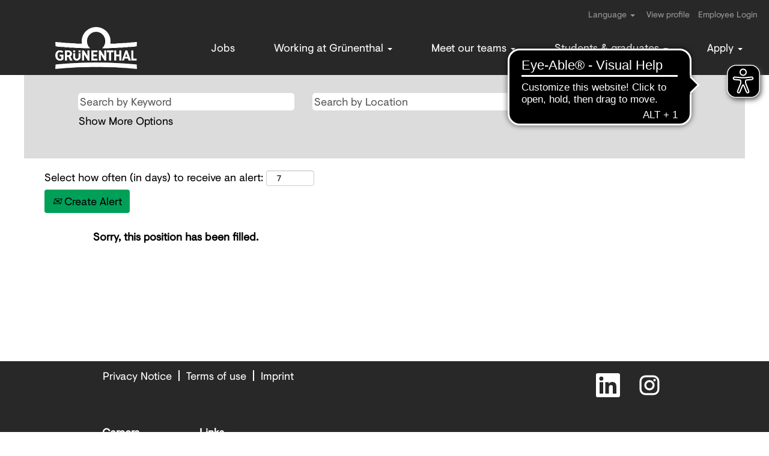

--- FILE ---
content_type: text/html;charset=UTF-8
request_url: https://careers.grunenthal.com/job/Aachen-MitarbeiterIn-Auftragsabwicklung-Export-%28mwd%29/975858301/
body_size: 291649
content:
<!DOCTYPE html>
<html class="html5" xml:lang="en-GB" lang="en-GB" xmlns="http://www.w3.org/1999/xhtml">

        <head>
            <meta http-equiv="X-UA-Compatible" content="IE=edge,chrome=1" />
            <meta http-equiv="Content-Type" content="text/html;charset=UTF-8" />
            <meta http-equiv="Content-Type" content="text/html; charset=utf-8" />
                <meta name="viewport" content="width=device-width, initial-scale=1.0" />
                        <link type="text/css" class="keepscript" rel="stylesheet" href="https://careers.grunenthal.com/platform/bootstrap/3.4.8_NES/css/bootstrap.min.css" />
                            <link type="text/css" rel="stylesheet" href="/platform/css/j2w/min/bootstrapV3.global.responsive.min.css?h=906dcb68" />
                <script type="text/javascript" src="https://performancemanager5.successfactors.eu/verp/vmod_v1/ui/extlib/jquery_3.5.1/jquery.js"></script>
                <script type="text/javascript" src="https://performancemanager5.successfactors.eu/verp/vmod_v1/ui/extlib/jquery_3.5.1/jquery-migrate.js"></script>
            <script type="text/javascript" src="/platform/js/jquery/jquery-migrate-1.4.1.js"></script>
                <title>MitarbeiterIn Auftragsabwicklung Export (m/w/d) Job Details | Grünenthal GmbH</title>

        <meta name="keywords" content="Aachen MitarbeiterIn Auftragsabwicklung Export (m/w/d)" />
        <meta name="description" content="Aachen MitarbeiterIn Auftragsabwicklung Export (m/w/d)" />
        <link rel="canonical" href="https://careers.grunenthal.com/job/Aachen-MitarbeiterIn-Auftragsabwicklung-Export-%28mwd%29/975858301/" />
            <meta name="robots" content="noindex" />
        <meta name="twitter:card" content="summary" />
                <meta property="og:title" content="MitarbeiterIn Auftragsabwicklung Export (m/w/d)" />
                <meta property="og:description" content="MitarbeiterIn Auftragsabwicklung Export (m/w/d)" />
                <meta name="twitter:title" content="MitarbeiterIn Auftragsabwicklung Export (m/w/d)" />
                <meta name="twitter:description" content="MitarbeiterIn Auftragsabwicklung Export (m/w/d)" />
            <meta property="og:image" content="https://rmkcdn.successfactors.com/1d9a1869/7e5b7224-9292-4747-aa15-4.jpg" />
            <meta property="twitter:image" content="https://rmkcdn.successfactors.com/1d9a1869/7e5b7224-9292-4747-aa15-4.jpg" />
                <link type="text/css" rel="stylesheet" href="//rmkcdn.successfactors.com/1d9a1869/365ff695-4cad-4e9f-ab70-7.css" />
                            <link type="text/css" rel="stylesheet" href="/platform/csb/css/customHeader.css?h=906dcb68" />
                            <link type="text/css" rel="stylesheet" href="/platform/css/j2w/min/sitebuilderframework.min.css?h=906dcb68" />
                            <link type="text/css" rel="stylesheet" href="/platform/css/j2w/min/BS3ColumnizedSearch.min.css?h=906dcb68" />
                            <link type="text/css" rel="stylesheet" href="/platform/css/search/BS3ColumnizedSearchHideLabels.css?h=906dcb68" />
                            <link type="text/css" rel="stylesheet" href="/platform/fontawesome4.7/css/font-awesome-4.7.0.min.css?h=906dcb68" /><!-- Cookie Consent Manager -->
<script type="text/javascript" data-cmp-ab="1">window.cmp_customlanguages = [{"l":"DE-AT","i":"at","r":0,"t":"DE"},{"l":"EN-IE","i":"ie","r":0,"t":"EN"},{"l":"EN-UK","i":"gb","r":0,"t":"EN"},{"l":"NL-BE","i":"be","r":0,"t":"NL"},{"l":"FR-BE","i":"be","r":0,"t":"FR"},{"l":"DE-CH","i":"ch","r":0,"t":"DE"},{"l":"FR-CH","i":"ch","r":0,"t":"FR"}];</script>
<script type="text/javascript" data-cmp-ab="1" src="https://cdn.consentmanager.net/delivery/autoblocking/5ef95f972c83.js" data-cmp-host="b.delivery.consentmanager.net" data-cmp-cdn="cdn.consentmanager.net" data-cmp-codesrc="1"></script>
<!-- End Cookie Consent Manager -->

<style>

.btn-group.btn-social.btn-social-apply {
    float: right;
}

.header .mobilelink {
    color: white !important;
}

.job-page .jobdescription table {
	display: flex;
	width: 100% !important;
	height:100% !important;
}

.job-page .jobdescription tbody {
	display: flex;
}

.job-page .jobdescription tr {
	display: flex;
	flex-wrap: wrap; 
	justify-content: center; 
}

.job-page .jobdescription td {
	padding: 30px;  
	flex-grow: 1; 
	flex-shrink: 1; 
	flex-basis: 230px; 
	text-align:center;
}

.job-page .jobdescription img {
	max-height: 180px; 
	width: unset !important;
	float: none !important;
}

@media(max-width:575.98px) {

    .job-page .jobdescription img {
        max-height: 150px;
    }
    
    .job-page .jobdescription td {
        padding: 15px;
        width: auto !important;
} 

    }

</style>

<meta name="facebook-domain-verification" content="i9tm1semqf94qyex44q7sxxghju19n" />
<!-- Meta Pixel Code -->
<script>
!function(f,b,e,v,n,t,s)
{if(f.fbq)return;n=f.fbq=function(){n.callMethod?
n.callMethod.apply(n,arguments):n.queue.push(arguments)};
if(!f._fbq)f._fbq=n;n.push=n;n.loaded=!0;n.version='2.0';
n.queue=[];t=b.createElement(e);t.async=!0;
t.src=v;s=b.getElementsByTagName(e)[0];
s.parentNode.insertBefore(t,s)}(window, document,'script',
'https://connect.facebook.net/en_US/fbevents.js');
fbq('init', '1400332120995584');
fbq('track', 'PageView');
</script>
<noscript><img height="1" width="1" style="display:none"
src=https://www.facebook.com/tr?id=1400332120995584&ev=PageView&noscript=1
/></noscript>
<!-- End Meta Pixel Code -->



<script>
    jQuery(document).ready(function () {
    
        var setCookie = function (cookiename, cookievalue, msec) {
            console.log('+++');
            var expires = '';
            if (msec) {
                var date = new Date();
                date.setTime(date.getTime() + (msec));
                expires = '; expires=' + date.toUTCString();
            }
            document.cookie = cookiename + '=' + (cookievalue || '') + expires + '; path=/';
        };
    
        var getCookie = function (cookiename) {
            var nameEQ = cookiename + '=';
            var ca = document.cookie.split(';');
            for (var i = 0; i < ca.length; i++) {
                var c = ca[i];
                while (c.charAt(0) == ' ') {
                    c = c.substring(1, c.length);
                }
                if (c.indexOf(nameEQ) == 0) {
                    return c.substring(nameEQ.length, c.length);
                }
            }
            return null;
        };
    
        var deleteCookie = function (cookiename) {
            setCookie(cookiename, null, -1000);
        };
    
        var getBrowserLanguage = function () {
    
            var browserLang = navigator.language;
            browserLang = browserLang.replace("-", '_');
            console.log('browserLang: ' + browserLang);
            var infoLang = browserLang.split('_')[0];
            var infoCountry = browserLang.split('_')[1];
    
            if (infoLang === 'de') {
                browserLang = 'de_DE';
            }
            
            if (infoLang === 'es') {
                browserLang = 'es_ES';
            }
    
            if (infoLang === 'en') {
                browserLang = 'en_GB';
            }

            var locales = ['de_DE', 'en_GB', 'es_ES'];
            
            /* , 'en_US', 'fr_FR', 'it_IT', 'pt_PT']; */

            if(locales.includes(browserLang)) {
                console.log('No Default');
            } else {
                browserLang = 'en_GB';
                console.log('Default Lang');
            }
    
            return browserLang;
        };
    
        var setGetParameter = function (paramName, paramValue) {
            var url = window.location.href.replace(window.location.hash, '');
            if (url.indexOf(paramName + "=") >= 0) {
                var prefix = url.substring(0, url.indexOf(paramName));
                var suffix = url.substring(url.indexOf(paramName));
                suffix = suffix.substring(suffix.indexOf("=") + 1);
                suffix = (suffix.indexOf("&") >= 0) ? suffix.substring(suffix.indexOf("&")) : "";
                url = prefix + paramName + "=" + paramValue + suffix;
            } else {
                if (url.indexOf("?") < 0)
                    url += "?" + paramName + "=" + paramValue;
                else
                    url += "&" + paramName + "=" + paramValue;
            }
            url += window.location.hash;
            window.location.href = url;
        };
    
        (function main() {
    
            var browserLanguage = getBrowserLanguage();
            var getCookieLocale = getCookie('locale') || '';
            //console.log('getCookieLocale: ' + getCookieLocale);
    
            if (getCookieLocale.length === 0) {
    
                console.log('No Cookie...');
                setCookie('locale', browserLanguage);
                //setCookie('locale', browserLanguage, 60000);
    
                setGetParameter('locale', browserLanguage);
    
            } else {
                console.log('No Redirect...');
            }
    
        })();
    
    });
</script>
<script type="text/javascript">
    (function () {
        self.csbsocialsharingPidgetCondition = function () {
            return pentos.magical.executeIf({
                'fctCondition': function () {
                    var isArrPath = pentos.magical.executeIf({
                        'arrPathFilter': [
                            'https://grunenthalt1.valhalla12.stage.jobs2web.com',
                            'https://careers.grunenthal.com'
                        ]
                    });
                    var isCondition = location.href.toLowerCase().indexOf('/job/') > -1;
                    return isArrPath && isCondition;
                }
            });
        }
        self.csbsocialsharingPidgetCallback = function () {
            pentos.csbsocialsharing.activate({
                'fctContainer': function () {
                    var jqWaitFor = jQuery('#footer');
                    if (!jqWaitFor.length) {
                        return null;
                    }
                    var jqContainer = jQuery('.jobTitle .social-apply-button-container:first');
                    var jq = jQuery('<div>').addClass(
                        'csbsocialsharingPidget_container container limitwidth').css({
                        'margin-top': '20px',
                        'margin-bottom': '-50px'
                    });
                    jqContainer.prepend(jq);
                    return jq;
                },
                'isDisplayDisclaimer': true,
                'i18nDisclaimer': {
                    'de_DE': 'Klicken Sie hier, um diese Stellenausschreibung zu teilen. Bitte achten Sie darauf, dass die Daten beim Klick an den jeweiligen Anbieter übertragen werden.',
                    'en_GB': 'Click here to share this job posting. Please note that on click of the button the data will be transferred to the respective provider.',
                    'en_US': 'Click here to share this job posting. Please note that on click of the button the data will be transferred to the respective provider.'
                },
                'isDisplayLabel': true,
                'isAddThis': false,
                'i18nAddThisLabel': {
                    'de_DE': 'teilen',
                    'en_GB': 'share',
                    'en_US': 'share'
                },
                'i18nAddThisHoverLabel': {
                    'de_DE': 'Auf AddThis teilen',
                    'en_GB': 'Share on AddThis',
                    'en_US': 'Share on AddThis'
                },
                'isDiaspora': false,
                'i18nDiasporaLabel': {
                    'de_DE': 'teilen',
                    'en_GB': 'share',
                    'en_US': 'share'
                },
                'i18nDiasporaHoverLabel': {
                    'de_DE': 'Auf Diaspora teilen',
                    'en_GB': 'Share on Diaspora',
                    'en_US': 'Share on Diaspora'
                },
                'isFacebook': true,
                'i18nFacebookLabel': {
                    'de_DE': 'teilen',
                    'en_GB': 'share',
                    'en_US': 'share'
                },
                'i18nFacebookHoverLabel': {
                    'de_DE': 'Auf Facebook teilen',
                    'en_GB': 'Share on Facebook',
                    'en_US': 'Share on Facebook'
                },
                'isFlattr': false,
                'i18nFlattrLabel': {
                    'de_DE': 'teilen',
                    'en_GB': 'share',
                    'en_US': 'share'
                },
                'i18nFlattrHoverLabel': {
                    'de_DE': 'Auf Flattr teilen',
                    'en_GB': 'Share on Flattr',
                    'en_US': 'Share on Flattr'
                },
                'isFlipboard': false,
                'i18nFlipboardLabel': {
                    'de_DE': 'flip it',
                    'en_GB': 'flip it',
                    'en_US': 'flip it'
                },
                'i18nFlipboardHoverLabel': {
                    'de_DE': 'Auf Flipboard teilen',
                    'en_GB': 'Share on Flipboard',
                    'en_US': 'Share on Flipboard'
                },
                'isGooglePlus': false,
                'i18nGooglePlusLabel': {
                    'de_DE': 'teilen',
                    'en_GB': 'share',
                    'en_US': 'share'
                },
                'i18nGooglePlusHoverLabel': {
                    'de_DE': 'Auf Google+ teilen',
                    'en_GB': 'Share on Google+',
                    'en_US': 'Share on Google+'
                },
                'isLinkedIn': true,
                'i18nLinkedInLabel': {
                    'de_DE': 'teilen',
                    'en_GB': 'share',
                    'en_US': 'share'
                },
                'i18nLinkedInHoverLabel': {
                    'de_DE': 'Auf LinkedIn teilen',
                    'en_GB': 'Share on LinkedIn',
                    'en_US': 'Share on LinkedIn'
                },
                'isMail': true,
                'i18nMailLabel': {
                    'de_DE': 'mail',
                    'en_GB': 'mail',
                    'en_US': 'mail'
                },
                'i18nMailHoverLabel': {
                    'de_DE': 'Als E-Mail senden',
                    'en_GB': 'Send by email',
                    'en_US': 'Send by email'
                },
                'isPinterest': false,
                'i18nPinterestLabel': {
                    'de_DE': 'pin it',
                    'en_GB': 'pin it',
                    'en_US': 'pin it'
                },
                'i18nPinterestHoverLabel': {
                    'de_DE': 'Bei Pinterest pinnen',
                    'en_GB': 'Pin on Pinterest',
                    'en_US': 'Pin on Pinterest'
                },
                'isPrint': false,
                'i18nPrintLabel': {
                    'de_DE': 'drucken',
                    'en_GB': 'print',
                    'en_US': 'print'
                },
                'i18nPrintHoverLabel': {
                    'de_DE': 'Drucken',
                    'en_GB': 'Print',
                    'en_US': 'Print'
                },
                'isQzone': false,
                'i18nQzoneLabel': {
                    'de_DE': 'teilen',
                    'en_GB': 'share',
                    'en_US': 'share'
                },
                'i18nQzoneHoverLabel': {
                    'de_DE': 'Auf Qzone teilen',
                    'en_GB': 'Share on Qzone',
                    'en_US': 'Share on Qzone'
                },
                'isReddit': false,
                'i18nRedditLabel': {
                    'de_DE': 'teilen',
                    'en_GB': 'share',
                    'en_US': 'share'
                },
                'i18nRedditHoverLabel': {
                    'de_DE': 'Auf Reddit teilen',
                    'en_GB': 'Share on Reddit',
                    'en_US': 'Share on Reddit'
                },
                'isStumbleUpon': false,
                'i18nStumbleUponLabel': {
                    'de_DE': 'teilen',
                    'en_GB': 'share',
                    'en_US': 'share'
                },
                'i18nStumbleUponHoverLabel': {
                    'de_DE': 'Auf Stumbleupon teilen',
                    'en_GB': 'Share on Stumbleupon',
                    'en_US': 'Share on Stumbleupon'
                },
                'isTelegram': false,
                'i18nTelegramLabel': {
                    'de_DE': 'teilen',
                    'en_GB': 'share',
                    'en_US': 'share'
                },
                'i18nTelegramHoverLabel': {
                    'de_DE': 'Auf Telegram teilen',
                    'en_GB': 'Share on Telegram',
                    'en_US': 'Share on Telegram'
                },
                'isThreema': false,
                'i18nThreemaLabel': {
                    'de_DE': 'teilen',
                    'en_GB': 'share',
                    'en_US': 'share'
                },
                'i18nThreemaHoverLabel': {
                    'de_DE': 'Auf Threema teilen',
                    'en_GB': 'Share on Threema',
                    'en_US': 'Share on Threema'
                },
                'isTumblr': false,
                'i18nTumblrLabel': {
                    'de_DE': 'teilen',
                    'en_GB': 'share',
                    'en_US': 'share'
                },
                'i18nTumblrHoverLabel': {
                    'de_DE': 'Auf tumblr teilen',
                    'en_GB': 'Share on tumblr',
                    'en_US': 'Share on tumblr'
                },
                'isTwitter': false,
                'i18nTwitterLabel': {
                    'de_DE': 'tweet',
                    'en_GB': 'tweet',
                    'en_US': 'tweet'
                },
                'i18nTwitterHoverLabel': {
                    'de_DE': 'Auf Twitter teilen',
                    'en_GB': 'Share on Twitter',
                    'en_US': 'Share on Twitter'
                },
                'isVK': false,
                'i18nVKLabel': {
                    'de_DE': 'teilen',
                    'en_GB': 'share',
                    'en_US': 'share'
                },
                'i18nVKHoverLabel': {
                    'de_DE': 'Auf VK teilen',
                    'en_GB': 'Share on VK',
                    'en_US': 'Share on VK'
                },
                'isWeibo': false,
                'i18nWeiboLabel': {
                    'de_DE': 'teilen',
                    'en_GB': 'share',
                    'en_US': 'share'
                },
                'i18nWeiboHoverLabel': {
                    'de_DE': 'Auf weibo teilen',
                    'en_GB': 'Share on weibo',
                    'en_US': 'Share on weibo'
                },
                'isWhatsApp': true,
                'i18nWhatsAppLabel': {
                    'de_DE': 'teilen',
                    'en_GB': 'share',
                    'en_US': 'share'
                },
                'i18nWhatsAppHoverLabel': {
                    'de_DE': 'Auf Whatsapp teilen',
                    'en_GB': 'Share on Whatsapp',
                    'en_US': 'Share on Whatsapp'
                },
                'isXING': true,
                'i18nXINGLabel': {
                    'de_DE': 'teilen',
                    'en_GB': 'share',
                    'en_US': 'share'
                },
                'i18nXINGHoverLabel': {
                    'de_DE': 'Auf XING teilen',
                    'en_GB': 'Share on XING',
                    'en_US': 'Share on XING'
                }
            });
        };
    })();
</script>
<script type="text/javascript">

    (function () {
        self.csbcustomkeywordsearchPromisePidgetCondition = function () {
            return new Promise(function(resolve, reject){

                var isArrPath = pentos.magical.executeIf({
                    'arrPathFilter': [
                        'https://grunenthalt1.valhalla12.stage.jobs2web.com',
                        'https://careers.grunenthal.com'
                    ]
                });
                jQuery.ready(
                    function(){
                        var isCondition = jQuery('input#keywordsearch-q').length || jQuery('input.keywordsearch-q').length;
                        resolve(pentos.magical.executeIf({
                            'fctCondition': function () {
                                return isArrPath;
                            }
                        })&& isCondition);
                    }
                );  
            });
        }
        self.csbcustomkeywordsearchPidgetCallback = function () {    

            pentos.csbcustomkeywordsearch.add({ 'es_ES': { 'keywords': ['Accountant', 'Contable'], 'variants': ['Buchhaltung', 'Rechnungswesen', 'Accounting', 'Bookkeeping', 'Contador', 'Contabilidad', 'Accountant', 'Contable'] }});
            pentos.csbcustomkeywordsearch.add({ 'es_ES': { 'keywords': ['Anlagenführer', '"Plant operator"', '"Operador de planta"'], 'variants': ['Anlagenführerin', 'Plant operator', 'Operador de planta', 'Operador de instalación', 'Anlagenführer'] }});
            pentos.csbcustomkeywordsearch.add({ 'es_ES': { 'keywords': ['"Area Manager"', '"District manager"', 'Bezirksleiter', 'Gebietsmanager'], 'variants': ['Regionalverkaufsleiter', 'Regionalverkaufsleiterin', 'Betriebsleiterin', 'Gebietsmanagerin', 'Bezirksleiter', 'District manager', 'regional director', 'Director de área ', 'Director de Distrito ', 'Gerente de Distrito', 'Jefe de Distrito', 'Area Manager'] }});
            pentos.csbcustomkeywordsearch.add({ 'es_ES': { 'keywords': ['Assistance', 'scretary', 'Asistencia'], 'variants': ['Assistenz', 'Sekretär', 'Sekrektärin', 'Secretary', 'Assistance', 'Asistencia', 'Secretario', 'Secretaria', 'Ayuda', 'scretary'] }});
            pentos.csbcustomkeywordsearch.add({ 'es_ES': { 'keywords': ['Auditor'], 'variants': ['Wirtschaftsprüferin', 'Wirtschaftsprüfer', 'Contable público certificado', 'Auditora', 'Auditor'] }});
            pentos.csbcustomkeywordsearch.add({ 'es_ES': { 'keywords': ['Ausbildungsstelle', 'Ausbildung', 'Lehrstelle'], 'variants': ['Azubi', 'Auszubildende', 'Auszubildender', 'Ausbildungsstelle', 'Ausbildung', 'Lehrstelle', 'Lehrling'] }});
            pentos.csbcustomkeywordsearch.add({ 'es_ES': { 'keywords': ['Betriebstechnik', '"Operating technology"', '"Técnico operativo"'], 'variants': ['Operating technology', 'Tecnología operativa', 'Tecnología de funcionamiento', 'Tecnología de explotación', 'Betriebstechnik', 'Ingeniería Industrial', 'Técnico operativo'] }});
            pentos.csbcustomkeywordsearch.add({ 'es_ES': { 'keywords': ['Biología', 'Biology', 'Bioinformatics'], 'variants': ['Biólogo', 'Bióloga', 'Biocientífico', 'Biocientífica', 'Bioinformatik', 'Bioinformatikerin', 'Bioinformatiker', 'Biologe', 'Biologin', 'Biowissenschaftler', 'Biowissenschaftlerin', 'Biologist', 'Bioscientist', 'Natural scientist', 'Bioinformatics', 'Biología', 'Biology'] }});
            pentos.csbcustomkeywordsearch.add({ 'es_ES': { 'keywords': ['Buyer', 'Purchaser', 'Comprador'], 'variants': ['Einkäufer', 'Einkäuferin', 'Purchaser', 'Buyer', 'Shopper', 'Purchasing agent', 'Buying agent ', 'commodity buyer', 'encargado de compras', 'agente de compras', 'compradora', 'Comprador'] }});
            pentos.csbcustomkeywordsearch.add({ 'es_ES': { 'keywords': ['commercial', 'comercial'], 'variants': ['kaufmännisch', 'kommerziell', 'Verkauf', 'commercial', 'sale', 'comercial'] }});
            pentos.csbcustomkeywordsearch.add({ 'es_ES': { 'keywords': ['"Contract Manufacturing Business"', '"Negocio de fabricación por contrato"'], 'variants': ['Lohnfertigungsgeschäft', 'Auftragsproduktionsgeschäft', 'Contract production business', 'Contract Manufacturing Business', 'Negocio de fabricación por contrato'] }});
            pentos.csbcustomkeywordsearch.add({ 'es_ES': { 'keywords': ['"Customer service"', '"Customer care"', '"Customer support"'], 'variants': ['Kundenbetreuung', 'Servicio de atención al cliente', 'Atención al cliente', 'Servicio al cliente', 'Customer service', 'Customer care', 'Customer support'] }});
            pentos.csbcustomkeywordsearch.add({ 'es_ES': { 'keywords': ['Desarrollador', 'Developer', 'Softwaredeveloper', 'Entwickler'], 'variants': ['Entwickler', 'Entwicklerin', 'Desarrollador', 'Promotor', 'Developer', 'Softwaredeveloper'] }});
            pentos.csbcustomkeywordsearch.add({ 'es_ES': { 'keywords': ['"Drug safety"', '"Seguridad de los medicamentos"'], 'variants': ['Arzneimittelsicherheit', 'Medication safety', 'Seguridad de los fármacos', 'Seguridad de los medicamentos', 'Drug safety'] }});
            pentos.csbcustomkeywordsearch.add({ 'es_ES': { 'keywords': ['"Electronics technician"', 'Electrician', '"Técnico en electrónica"', 'Elektroniker'], 'variants': ['Elektronikerin', 'Técnico en electrónica ', 'Elektrik', 'Electrician', 'Electronics engineer', 'Eléctrico', 'Electronics technician', 'Técnico en electrónica'] }});
            pentos.csbcustomkeywordsearch.add({ 'es_ES': { 'keywords': ['Electrophysiology', 'Electrofisiología'], 'variants': ['Elektrophysiologie', 'Elektrophysiologe', 'Elektrophysiologin', 'Electrofisiólogo', 'Electrofisiología', 'Electrophysiology'] }});
            pentos.csbcustomkeywordsearch.add({ 'es_ES': { 'keywords': ['Facilities', 'Instalaciones'], 'variants': ['Einrichtungen', 'Anlagen', 'Ausstattung', 'Standort', 'instituciones', 'Adjuntos', 'Ubicación', 'Facilities', 'Instalaciones'] }});
            pentos.csbcustomkeywordsearch.add({ 'es_ES': { 'keywords': ['"Facility Management"', '"Gestión de instalaciones"', 'Gebäudeverwaltung'], 'variants': ['Gestión de instalaciones', 'Administrador de la propiedad  ', 'Hausverwaltung ', 'Hausverwalter ', 'Hausverwalterin', 'Gebäudeverwaltung', 'Property management ', 'Building management', 'Facility Management'] }});
            pentos.csbcustomkeywordsearch.add({ 'es_ES': { 'keywords': ['Finances', 'Finanzas'], 'variants': ['Finanzen', 'Finanzberater', 'Finanzberaterin', 'Finanzer', 'Finanzerin', 'Financial adviser', 'Financier', 'Finanzas', 'Asesor financiero', 'Financiero', 'Finances'] }});
            pentos.csbcustomkeywordsearch.add({ 'es_ES': { 'keywords': ['German'], 'variants': ['Deutschland', 'deutsch', 'Alemania', 'Alemán', 'German'] }});
            pentos.csbcustomkeywordsearch.add({ 'es_ES': { 'keywords': ['"Global Operations"', '"Commercial Operations"', '"operaciones globales"'], 'variants': ['globales Handeln', 'globales Geschäft', 'kommerzielles Handeln', 'kommerzielles Geschäft', 'commercial act', 'commercial business', 'acción global', 'negocio global', 'acto comercial', 'negocios comerciales', 'Global Operations', 'Commercial Operations', 'operaciones globales'] }});
            pentos.csbcustomkeywordsearch.add({ 'es_ES': { 'keywords': ['Head', 'Director '], 'variants': ['Leiter', 'Leiterin', 'Leader', 'Führungskraft', 'Führungsposition', 'Direktor', 'Direktorin', 'Leadership position', 'Management position', 'Executive position', 'Ejecutivo', 'Ejecutiva', 'Posición de liderazgo', 'Head'] }});
            pentos.csbcustomkeywordsearch.add({ 'es_ES': { 'keywords': ['industrial', '"industrial clerk"', '"empleado industrial"'], 'variants': ['Industriekaufmann', 'Industriekauffrau', 'industrial clerk', 'empleado industrial'] }});
            pentos.csbcustomkeywordsearch.add({ 'es_ES': { 'keywords': ['"international team"', '"equipo internacional"'], 'variants': ['internationales Teams', 'equipo internacional', 'international team'] }});
            pentos.csbcustomkeywordsearch.add({ 'es_ES': { 'keywords': ['Internship', 'Trainee', 'Práctica', 'Becario ', 'Praktikum', 'Praktika', 'Werkstudententätigkeit'], 'variants': ['Praktikum', 'Praktika', 'Praktikant', 'Praktikantin', 'Intern', 'Placement', 'Working student', 'Student employee', 'Hiwijob', 'Hiwi-Job', 'Hiwi-Stelle', 'Hilfswissenschaftler', 'Werkstudententätigkeit', 'Interno', 'Interino', 'Estudiante empleado', 'Internship', 'Práctica', 'Becario '] }});
            pentos.csbcustomkeywordsearch.add({ 'es_ES': { 'keywords': ['IT', '"Technical Services"', '"Servicios técnicos"'], 'variants': ['Technische Dienstleistungen', 'Informationstechnik', 'IT', 'Dateninfrastruktur', 'Hardwareadministration', 'Servicios técnicos', 'Tecnología de la información', 'Infraestructura de datos', 'Technical Services'] }});
            pentos.csbcustomkeywordsearch.add({ 'es_ES': { 'keywords': ['Janitor', 'Conserje', 'Hausmeister'], 'variants': ['Reinigungskraft', 'Hausmeister', 'Hausmeisterin', 'Hauswart', 'Hauswärtin', 'limpiador ', 'Conserje', 'Conserjería', 'Janitor'] }});
            pentos.csbcustomkeywordsearch.add({ 'es_ES': { 'keywords': ['Lagerlogistik', '"warehouse logistics"'], 'variants': ['Lagerlogistiker ', 'Lagerlogistikerin', 'Warehouse logistics', 'Logística de almacenes', 'Lagerlogistik', 'Bearing Logic', 'Lowering logistic', 'Lowland logisticians', 'Bearing Listers', 'Técnico de logística de almacén '] }});
            pentos.csbcustomkeywordsearch.add({ 'es_ES': { 'keywords': ['"Legal Department"', '"Departamento Jurídico"'], 'variants': ['Rechtsabteilung', 'Legal Department', 'Departamento Jurídico', 'Departamento Legal'] }});
            pentos.csbcustomkeywordsearch.add({ 'es_ES': { 'keywords': ['Logística', 'Logistic', 'Logistik'], 'variants': ['logistics', 'Logista', 'Logistiker', 'Logistikerin', 'Logística', 'Logistic', 'Logistik'] }});
            pentos.csbcustomkeywordsearch.add({ 'es_ES': { 'keywords': ['"Lugar de formación"', 'Educación', 'Training'], 'variants': ['Trainee', 'Aprendiz', 'Lugar de formación', 'Educación', 'Training'] }});
            pentos.csbcustomkeywordsearch.add({ 'es_ES': { 'keywords': ['"Machine operator"', '"Operador de máquinas"'], 'variants': ['Maschinenführerin', 'Machine operator', 'Operador de máquinas'] }});
            pentos.csbcustomkeywordsearch.add({ 'es_ES': { 'keywords': ['Manufacturing', '"Manufacturing Science"', 'Fabricación', 'Production ', 'Produktion', 'Producción'], 'variants': ['Fertigung', 'Herstellung', 'Produktion', 'Fertigungswissenschaft', 'Production', 'Manufacturing Science', 'Fabricación', 'Producción', 'Ciencia de la fabricación', 'Manufacturing'] }});
            pentos.csbcustomkeywordsearch.add({ 'es_ES': { 'keywords': ['Marketing '], 'variants': ['Vermarktung', 'Absatzwirtschaft', 'Werbung', 'Marktanalyse ', 'Public Relations', 'Öffentlichkeitsarbeit', 'Publicidad', 'Análisis del mercado ', 'Relaciones públicas', 'Marketing '] }});
            pentos.csbcustomkeywordsearch.add({ 'es_ES': { 'keywords': ['Marktleiter', 'Marketmanager', 'Director', '"Market Manager"'], 'variants': ['Project Manager', 'Manager', 'Director de la sucursal', 'Director de la tienda', 'Director de mercado', 'Filialleiter', 'Filialleiterin', 'Marktleiterin', 'Marktmanagerin', 'Marktleiter', 'Marketmanager', 'Director', 'Marktmanager', 'Store manager', 'Branch manager', 'Director de mercado ', 'Gerente de mercado', 'Responsable de mercado', 'Director de sucursal ', 'Gerente de sucursal'] }});
            pentos.csbcustomkeywordsearch.add({ 'es_ES': { 'keywords': ['"medical doctor"'], 'variants': ['Mediziner', 'Medizinerin', 'Medical practitioners', 'Physicians', 'Médico', 'medical doctor'] }});
            pentos.csbcustomkeywordsearch.add({ 'es_ES': { 'keywords': ['"Medical Lead"'], 'variants': ['Medizinischer Leiter', 'Medizinischer Leiterin', 'Medizinische Leitung', 'Responsable médico', 'Medical Lead'] }});
            pentos.csbcustomkeywordsearch.add({ 'es_ES': { 'keywords': ['"Pharma Engineer"', '"Ingeniero farmacéutico"', '"Pharmaceutical Engineer"', 'Pharmaingenieur', '"Ingeniero farmacéutico"'], 'variants': ['Pharmaingenieur', 'Pharmaingenieurin', 'Pharmatechniker', 'Pharmatechnikerin', 'Pharmaceutical technician', 'Pharmacy technician', 'Pharma Engineer', 'Ingeniero farmacéutico', 'Pharmaceutical Engineer', 'Pharmacy engineer', 'Pharmazeutischer Techniker', 'Pharmazie-Ingenieur', 'Pharmazeutik-Ingenieur', 'Pharmazeutische Technikerin', 'Pharmazie-Ingenieurin', 'Pharmazeutik-Ingenieurin'] }});
            pentos.csbcustomkeywordsearch.add({ 'es_ES': { 'keywords': ['"pharmaceutical industry"', '"industria farmacéutica"'], 'variants': ['Pharmaindustrie', 'Pharmabranche', 'industria farmacéutica', 'pharmaceutical industry'] }});
            pentos.csbcustomkeywordsearch.add({ 'es_ES': { 'keywords': ['"Pharmacy trainee"', 'Pharmacists', 'Pharmaziepraktikant'], 'variants': ['Pharmaziepraktikantin', 'Pharmazeute', 'Pharmazeutin', 'pharmacy intern', 'Becario de Farmacia', 'Farmacéuticos', 'Farmacéutico', 'Farmacéutica', 'Pharmacy trainee', 'Pharmacists'] }});
            pentos.csbcustomkeywordsearch.add({ 'es_ES': { 'keywords': ['"Procurement manager"', 'procurement'], 'variants': ['Beschaffungsmanager', 'Beschaffungsmanagerin', 'Einkaufsleiter', 'Purchasing Director', 'Purchasing Manager', 'Head of Purchasing', 'Purchasing', 'contratación', 'Director de adquisiciones', 'Director de compras', 'Einkaufsleiterin', 'Einkaufsmanager', 'Einkaufsmanagerin'] }});
            pentos.csbcustomkeywordsearch.add({ 'es_ES': { 'keywords': ['"Quality Assurance"', '"garantía de calidad"', '"Quality control"', 'Qualitätskontrolle', '"Control de calidad"'], 'variants': ['Qualitätssicherung', 'Qualitätskontrolle', 'Quality control', 'garantía de calidad', 'Quality Assurance', 'Qualitätsprüfung', 'Qualitätsüberwachung', 'Qualitätsüberprüfung', 'Gütekontrolle', 'Qualitätsmanagement', 'Inspección de calidad', 'Comprobación de calidad', 'Muestreo de aceptación', 'Chequeo de calidad'] }});
            pentos.csbcustomkeywordsearch.add({ 'es_ES': { 'keywords': ['Química', 'Chemistry'], 'variants': ['Auxiliar de laboratorio químico', 'Chemical laboratory assistant', 'Químico', 'Química', 'Bioquímico', 'Bioquímica', 'Chemistry'] }});
            pentos.csbcustomkeywordsearch.add({ 'es_ES': { 'keywords': ['"Regulatory strategist"', '"Estratega de reglamentación"'], 'variants': ['Regulierungsstratege', 'Regulierungsstrategin', 'Estratega de reglamentación', 'Estratega de regulación', 'Regulatory strategist'] }});
            pentos.csbcustomkeywordsearch.add({ 'es_ES': { 'keywords': ['Sales', 'Seller', 'Ventas', 'Verkauf'], 'variants': ['Verkauf ', 'Vertrieb', 'Handel', 'Verkäufer', 'Verkäuferin', 'Seller', 'Venta', 'mercantil', 'Ventas', 'Comercio', 'Sales'] }});
            pentos.csbcustomkeywordsearch.add({ 'es_ES': { 'keywords': ['Scientist', 'Científico', 'Wissenschaftler'], 'variants': ['Wissenschaftler', 'Wissenschaftlerin', 'wissenschaftlicher Mitarbeiter', 'Forscher', 'Forscherin', 'technologist', 'research worker', 'Researcher', 'investigador asociado', 'Investigador', 'Investigadora', 'Científica', 'Investigadores', 'Scientist', 'Científico', 'Research scientist', 'Forscher '] }});
            pentos.csbcustomkeywordsearch.add({ 'es_ES': { 'keywords': ['supplier', 'proveedor'], 'variants': ['Anbieter', 'Anbieterin', 'Zulieferer', 'Zulieferin', 'Lieferant', 'Lieferantin', 'Provider', 'Subcontractor'] }});
            pentos.csbcustomkeywordsearch.add({ 'es_ES': { 'keywords': ['"Supply chain"', '"Cadena de suministro"'], 'variants': ['Lieferkette', 'Versorgungskette', 'Beschaffungskette', 'logistics network', 'supply network', 'Cadena de suministro', 'Supply chain'] }});
            pentos.csbcustomkeywordsearch.add({ 'es_ES': { 'keywords': ['"Supply Network Planner"'], 'variants': ['Versorgungsnetzplaner', 'Versorgungsnetz', 'Planificador de la red de suministro', 'Red de suministro', 'Supply Network Planner'] }});
            pentos.csbcustomkeywordsearch.add({ 'es_ES': { 'keywords': ['Toxicologist', 'Toxicólogo'], 'variants': ['Toxikologe', 'Toxikologin', 'medical scientist', 'Toxicólogo', 'Toxicologist'] }});
            pentos.csbcustomkeywordsearch.add({ 'es_ES': { 'keywords': ['"Production process"', 'Produktionsprozess', '"Proceso de producción"'], 'variants': ['Production process', 'Produktionsprozess', 'Proceso de producción', 'Manufacturing process', 'Productive process', 'Produktionsverfahren', 'Fertigungsprozess', 'Prozess der Herstellung', 'Herstellungsprozess', 'Produktionsablauf', 'Herstellungsverfahren', 'Fertigungsverfahren', 'Produktionsvorgang', 'Fertigungsablauf', 'Herstellungsablauf', 'Proceso de fabricación', 'Proceso de elaboración', 'Método de producción', 'Procedimiento de fabricación', 'Proceso productivo', 'Sistema de producción', 'Cadena productiva', 'Ciclo de producción'] }});
            pentos.csbcustomkeywordsearch.add({ 'es_ES': { 'keywords': ['Project', 'Projekt', 'Proyecto'], 'variants': ['Project', 'Projekt', 'Proyecto', 'Venture ', 'Undertaking ', 'Trabajo', 'Obra', 'Programa'] }});
            pentos.csbcustomkeywordsearch.add({ 'es_ES': { 'keywords': ['Packaging ', 'Verpacken', 'Embalaje'], 'variants': ['Packaging ', 'Verpacken', 'Embalaje', 'Pack', 'Package', 'Packing', 'Wrap', 'Verpackung', 'Konfektionierung', 'Envase', 'Envoltorio', 'Envoltura', 'Envasado', 'Empaque', 'Empaquetado'] }});
            pentos.csbcustomkeywordsearch.add({ 'es_ES': { 'keywords': ['Applications ', 'Anwendungen ', 'Aplicaciones'], 'variants': ['Applications ', 'Anwendungen ', 'Aplicaciones', 'Application', 'Utilization', 'Utilisation', 'Practice', 'Administration', 'Applikationen', 'Anwendung', 'Applikation', 'Aplicación', 'Solicitudes'] }});
            pentos.csbcustomkeywordsearch.add({ 'es_ES': { 'keywords': ['"Industrial Applications"', '"Industrielle Anwendungen"', '"Aplicaciones industriales"'], 'variants': ['Industrial Applications', 'Industrielle Anwendungen ', 'Aplicaciones industriales ', 'Industrial uses', 'Commercial applications', 'Industrial purposes', 'Industrial applicability', 'Industry applications', 'Industrieanwendungen', 'Industrielle Applikationen', 'Industrieapplikationen', 'Gewerbliche Anwendung', 'Usos industriales'] }});
            pentos.csbcustomkeywordsearch.add({ 'es_ES': { 'keywords': ['Engineering', 'Ingenieurwesen', 'Ingeniería'], 'variants': ['Engineering', 'Ingenieurwesen', 'Ingeniería', 'Technics', 'Konstruktionswesen', 'Ingenieurarbeit', 'Diseñar'] }});
            pentos.csbcustomkeywordsearch.add({ 'es_ES': { 'keywords': ['"Good Engineering Practice"', '"Gute Ingenieurpraxis"', '"Buenas prácticas de ingeniería"'], 'variants': ['Good Engineering Practice ', 'Gute Ingenieurpraxis', 'Buenas prácticas de ingeniería', 'GEP', 'Industrial engineering', 'Gute technische Praxis'] }});
            pentos.csbcustomkeywordsearch.add({ 'es_ES': { 'keywords': ['"Medical Advisor"', '"Medizinischer Berater"', '"Asesor médico"'], 'variants': ['Medical Advisor ', 'Medizinischer Berater ', 'Asesor médico ', 'Medical adviser', 'Medical consultant', 'Ärztliche Beraterin', 'Medizinische Beraterin', 'Medizinische Ratgeberin ', 'Ärztlicher Berater', 'Medizinischer Ratgeber', 'Consejero médico', 'Asesoría médica'] }});
            pentos.csbcustomkeywordsearch.add({ 'es_ES': { 'keywords': ['Operational', 'Operativ', 'Operativo'], 'variants': ['Operational', 'Operativ', 'Operativo', 'Betrieblich', 'Operativa', 'Operacional'] }});
            pentos.csbcustomkeywordsearch.add({ 'es_ES': { 'keywords': ['"Cash Management"', '"Cash Management"', '"Gestión de la tesorería"'], 'variants': ['Cash Management ', 'Gestión de la tesorería ', 'Funds management', 'Financial management', 'Budget management', 'Administration of money', 'Bargeld-Management', 'Kassenführung', 'Liquiditätssteuerung', 'Kassenhaltung', 'Gestión de efectivo', 'Gestión de caja', 'Administración del efectivo', 'Gestión financiera'] }});
            pentos.csbcustomkeywordsearch.add({ 'es_ES': { 'keywords': ['Senior', 'Erfahrener ', 'Superior'], 'variants': ['Senior', 'Erfahrener ', 'Superior', 'Primary ', 'Advanced', 'Sénior'] }});
            pentos.csbcustomkeywordsearch.add({ 'es_ES': { 'keywords': ['Engineer', 'Ingenieur', 'Ingeniero'], 'variants': ['Engineer', 'Ingenieur', 'Ingeniero', 'Technician', 'Mechanic', 'Ingenieurin', 'Techniker ', 'Technikerin ', 'Konstrukteur', 'Konstrukteurin ', 'Pionierin', 'Ingeniera', 'Técnico', 'Maquinista', 'Mecanista'] }});
            pentos.csbcustomkeywordsearch.add({ 'es_ES': { 'keywords': ['"Digital Transformation Office"', '"Büro für digitale Transformation"', '"Oficina de transformación digital"'], 'variants': ['Digital Transformation Office', 'Büro für digitale Transformation', 'Oficina de transformación digital', 'DTO', 'Digital switch-over', 'Digitaler Wandel', 'Digitale Transformation', 'Transformación digital'] }});
            pentos.csbcustomkeywordsearch.add({ 'es_ES': { 'keywords': ['"Research & Development"', '"Forschung und Entwicklung"', '"Investigación & Desarrollo"'], 'variants': ['Research & Development', 'Forschung und Entwicklung', 'Investigación & Desarrollo', 'Research and Development', 'R&D', 'R and D', 'Research', 'Development', 'Investigation', 'Analysis', 'Exploration', 'Delving', 'F&E', 'F+E', 'Forschung & Entwicklung', 'Recherche ', 'Entwicklung ', 'Forschung ', 'Erforschung', 'Forschungsarbeit', 'Forschungstätigkeit', 'Untersuchung ', 'Fortentwicklung', 'Durchführung', 'Investigar ', 'Investiga', 'Desarrollo ', 'Desarrollar ', 'I+D+I', 'I+D', 'Investigación y desarrollo'] }});
            pentos.csbcustomkeywordsearch.add({ 'es_ES': { 'keywords': ['Graduate ', 'Absolvent ', 'Graduado'], 'variants': ['Graduate ', 'Absolvent ', 'Graduado', 'Graduate student', 'Grad', 'Recent graduate', 'Alumnus', 'Degree holder', 'Diploma holder', 'Absolventin', 'Akademiker', 'Akademikerin', 'Hochschulabsolvent', 'Hochschulabsolventin', 'Diplomand', 'Diplomandin ', 'Graduierte', 'Graduierter', 'Licenciado', 'Licenciada', 'Egresado', 'Graduada', 'Titulado', 'Egresada', 'Titulada'] }});
            pentos.csbcustomkeywordsearch.add({ 'es_ES': { 'keywords': ['"Quality Expert"', 'Qualitätsexperte', '"Experto en calidad"'], 'variants': ['Quality Expert', 'Qualitätsexperte', 'Experto en calidad ', 'Experte für Qualität', 'Qualitäts-Experte', 'Qualität Experte', 'Gestión de la calidad ', 'Gestión de calidad', 'Control de calidad'] }});
            pentos.csbcustomkeywordsearch.add({ 'es_ES': { 'keywords': ['DMPK', '"Medikamentenmetabolismus und Pharmakokinetik"', '"Metabolismo y farmacocinética de los medicamentos"'], 'variants': ['DMPK', 'Medikamentenmetabolismus und Pharmakokinetik', 'Metabolismo y farmacocinética de los medicamentos', 'Drug metabolism and pharmacokinetics '] }});
            pentos.csbcustomkeywordsearch.add({ 'es_ES': { 'keywords': ['Biomarker', 'Bio-Marker', 'Biomarcador'], 'variants': ['Biomarker', 'Bio-Marker', 'Biomarcador'] }});
            pentos.csbcustomkeywordsearch.add({ 'es_ES': { 'keywords': ['Imaging ', 'Bildgebung', 'Imágenes'], 'variants': ['Imaging ', 'Bildgebung', 'Imágenes', 'Imagery', 'Mental imagery', 'Imagination', 'Bildverarbeitung', 'Imagen'] }});
            pentos.csbcustomkeywordsearch.add({ 'es_ES': { 'keywords': ['"Imaging Scientist"', 'Bildgebungswissenschaftler', '"Científico de la imagen"'], 'variants': ['Imaging Scientist', 'Bildgebungswissenschaftler', 'Científico de la imagen'] }});
            pentos.csbcustomkeywordsearch.add({ 'es_ES': { 'keywords': ['CMC', '"Chemie, Herstellung und Kontrolle"', '"Química, fabricación y controles"'], 'variants': ['CMC', 'Chemie, Herstellung und Kontrolle', 'Química, fabricación y controles', 'Chemistry, Manufacturing and Controls'] }});
            pentos.csbcustomkeywordsearch.add({ 'es_ES': { 'keywords': ['Compliance ', 'Komplianz', 'Cumplimiento '], 'variants': ['Compliance ', 'Komplianz', 'Cumplimiento ', 'Einhaltung der Vorschriften', 'Conformidad', 'Cumplimiento de la ley'] }});
            pentos.csbcustomkeywordsearch.add({ 'es_ES': { 'keywords': ['"Machine and plant operator"', '"Maschinen- und Anlagenführer"', '"Operador de máquinas e instalaciones"'], 'variants': ['Machine and plant operator', 'Maschinen- und Anlagenführer', 'Operador de máquinas e instalaciones', 'Plant manager', 'Machine supervisor', 'Machine driver', 'Maschinenbediener', 'Maschinist', 'Maschinistin', 'Maschinenbedienerin', 'Maschinenbetreiber', 'Maschinenbetreiberin', 'Geräteführer', 'Geräteführerin', 'Anlagenbetreiber', 'Anlagenbediener', 'Anlagenfahrer', 'Anlagenfahrerin', 'Anlagenbedienerin', 'Anlagenbetreiberin'] }});
            pentos.csbcustomkeywordsearch.add({ 'es_ES': { 'keywords': ['"Metal and plastics technology"', '"Metall- und Kunststofftechnik"', '"Tecnología de metales y plásticos"'], 'variants': ['Metal and plastics technology', 'Metall- und Kunststofftechnik', 'Tecnología de metales y plásticos', 'Metal and plastics engineering'] }});
            pentos.csbcustomkeywordsearch.add({ 'es_ES': { 'keywords': ['"Plastics technology"', 'Kunststofftechnik', '"Tecnología de los plásticos"'], 'variants': ['Plastics technology', 'Kunststofftechnik', 'Tecnología de los plásticos', 'Polymer technology', 'Plastics processing', 'Plastics engineering', 'Kunststofftechnologie', 'Tecnología de plásticos', 'Tecnología del plástico'] }});
            pentos.csbcustomkeywordsearch.add({ 'es_ES': { 'keywords': ['"Metal Technology"', 'Metalltechnik', '"Tecnología del metal"'], 'variants': ['Metal Technology', 'Metalltechnik', 'Tecnología del metal', 'Metalltechnologie', 'Metall-Technik', 'Tecnología de los metales', 'Tecnología de metales'] }});
            pentos.csbcustomkeywordsearch.add({ 'es_ES': { 'keywords': ['Network', 'Netzwerk', 'Red'], 'variants': ['Network', 'Netzwerk', 'Red', 'Web', 'Meshwork', 'Comunidad', 'Complejo'] }});
            pentos.csbcustomkeywordsearch.add({ 'es_ES': { 'keywords': ['Technologies', 'Technologien', 'Tecnologías'], 'variants': ['Technologies', 'Technologien', 'Tecnologías', 'Technology', 'Technik', 'Technologie', 'Técnicas', 'Técnica', 'Medios técnicos'] }});
            pentos.csbcustomkeywordsearch.add({ 'es_ES': { 'keywords': ['"Project Lead"', 'Projektleitung', '"Jefe de proyecto"'], 'variants': ['Project Lead', 'Projektleitung', 'Jefe de proyecto', 'Project management', 'Project leadership', 'Projektleiter', 'Projektleiterin ', 'Projektierung', 'Projektsteuerung', 'Projektverwaltung', 'Projektmanagement', 'Projektführung', 'Projektabwicklung', 'Jefe del proyecto'] }});
            pentos.csbcustomkeywordsearch.add({ 'es_ES': { 'keywords': ['"Cell Therapy"', 'Zelltherapie', '"Terapia celular"'], 'variants': ['Cell Therapy', 'Zelltherapie', 'Terapia celular', 'Cellular therapy', 'Cell-based therapy', 'Zelluläre Therapie'] }});
            pentos.csbcustomkeywordsearch.add({ 'es_ES': { 'keywords': ['"Gene Therapy"', 'Gentherapie', '"Terapia génica"'], 'variants': ['Gene Therapy', 'Gentherapie', 'Terapia génica', 'Genetic therapy', 'Terapia genética'] }});
            pentos.csbcustomkeywordsearch.add({ 'es_ES': { 'keywords': ['"Medical Science"', '"Medizinische Wissenschaft"', '"Ciencia médica"'], 'variants': ['Medical Science', 'Medizinische Wissenschaft', 'Ciencia médica', 'Medizinwissenschaft'] }});
            pentos.csbcustomkeywordsearch.add({ 'es_ES': { 'keywords': ['Liaison', 'Verbindung', 'Enlace'], 'variants': ['Liaison', 'Verbindung', 'Enlace', 'Verbindungsstelle', 'Zusammenarbeit', 'Enlazar'] }});
            pentos.csbcustomkeywordsearch.add({ 'es_ES': { 'keywords': ['Storekeeper', 'Magaziner ', '""Responsable de almacén""'], 'variants': ['Storekeeper', 'Magaziner ', 'Responsable de almacén', 'Stockist', 'Stockholder', 'Warehouse keeper', 'Warehouse manager', 'Stock manager', 'Warehouse worker', 'Lagerist', 'Magazinerin', 'Lageristin', 'Lagerarbeiter', 'Lagerarbeiterin', 'Lagerverwalter', 'Lagerverwalterin', 'Lagerhalter', 'Lagerhalterin', 'Jefe de almacén', 'Director de almacén', 'Almacenista', 'Empleado de almacén', 'Trabajador de almacén'] }});
            pentos.csbcustomkeywordsearch.add({ 'es_ES': { 'keywords': ['"Technical warehouse"', '"Technisches Lager"', '"Almacén técnico"'], 'variants': ['Technical warehouse ', 'Technisches Lager ', 'Almacén técnico ', 'Technical store', 'Technische Lagerhalle', 'Technisches Warenlager', 'Technisches Lagerhaus'] }});
            pentos.csbcustomkeywordsearch.add({ 'es_ES': { 'keywords': ['Warehouse', 'Lager ', 'Stock'], 'variants': ['Warehouse', 'Lager ', 'Stock', 'Bearing ', 'Magazin', 'Warenlager', 'Güterhalle', 'Lagerhaus', 'Lagerhalle', 'Almacén', 'Cojinete', 'Depósito', 'Campamento'] }});
            pentos.csbcustomkeywordsearch.add({ 'es_ES': { 'keywords': ['Employee', 'Mitarbeiter ', 'Trabajador'], 'variants': ['Employee', 'Mitarbeiter ', 'Trabajador', 'Staff member ', 'Worker', 'Contributor', 'Arbeitnehmer', 'Angestellte', 'Angestellter ', 'Arbeitnehmerin', 'Mitarbeiterin', 'Dienstnehmerin', 'Dienstnehmer', 'Arbeitskraft', 'Arbeiter', 'Arbeiterin', 'Beschäftigte', 'Beschäftigter ', 'Bedienstete', 'Bediensteter', 'Miembro del personal', 'Funcionario', 'Miembro de la plantilla', 'Empleado', 'Colaborador', 'Plantilla', 'Personal'] }});
            pentos.csbcustomkeywordsearch.add({ 'es_ES': { 'keywords': ['"Working Student"', 'Werkstudent', '"Estudiante trabajador"'], 'variants': ['Working Student ', 'Werkstudent', 'Estudiante trabajador', 'Student worker', 'Werkstudentin', 'Estudiante que trabaja'] }});
            pentos.csbcustomkeywordsearch.add({ 'es_ES': { 'keywords': ['"Global Operations Development"', '"Globale Betriebsentwicklung"', '"Desarrollo de operaciones globales"'], 'variants': ['Global Operations Development', 'Globale Betriebsentwicklung', 'Desarrollo de operaciones globales', 'Global operating development', 'Global operational development', 'Global operating performance'] }});
            pentos.csbcustomkeywordsearch.add({ 'es_ES': { 'keywords': ['"Head of systems"', 'Systemleiter', '"Jefe de Sistemas"'], 'variants': ['Head of systems', 'Systemleiter', 'Jefe de Sistemas', 'System Manager', 'Systemverantwortlicher', 'Systemleitung', 'Systemleiterin', 'System Managerin', 'Systemverantwortliche', 'Director de sistemas'] }});
            pentos.csbcustomkeywordsearch.add({ 'es_ES': { 'keywords': ['"QA Operations"', '"QA-Operationen"', '"Operaciones QA"'], 'variants': ['QA Operations', 'QA-Operationen', 'Operaciones QA'] }});
            pentos.csbcustomkeywordsearch.add({ 'es_ES': { 'keywords': ['"Medicinal Chemist"', '"Medizinischer Chemiker"', 'Química medicinal'], 'variants': ['Medicinal Chemist', 'Medizinischer Chemiker', 'Química medicinal', 'Medizinalchemiker', 'Medizinische Chemikerin', 'Medizinalchemikerin'] }});
            pentos.csbcustomkeywordsearch.add({ 'es_ES': { 'keywords': ['Product Owner', 'Produktverantwortlicher', '"Propietario del producto"'], 'variants': ['Product Owner', 'Produktverantwortlicher', 'Propietario del producto', 'Product manager', 'Produktleiter', 'Produktmanagerin', 'Produktleiterin', 'Produktmanager', 'Director de producto'] }});
            pentos.csbcustomkeywordsearch.add({ 'es_ES': { 'keywords': ['Factory', 'Fabrik', 'Fábrica'], 'variants': ['Factory', 'Fabrik', 'Fábrica', 'Plant', 'Production plant', 'Manufacturing plant', 'Werk', 'Betrieb', 'Produktionsstätte', 'Fabrikanlage', 'Fertigungsanlage', 'Manufaktur', 'Planta', 'Taller'] }});
            pentos.csbcustomkeywordsearch.add({ 'es_ES': { 'keywords': ['"Channel Management"', '"Management der Vertriebskanäle"', '"Gestión de canales"'], 'variants': ['Channel Management', 'Management der Vertriebskanäle', 'Gestión de canales', 'Kanalverwaltung', 'Kanalmanagement'] }});
            pentos.csbcustomkeywordsearch.add({ 'es_ES': { 'keywords': ['Procurement', 'Beschaffung', 'Adquisiciones'], 'variants': ['Procurement', 'Beschaffung', 'Adquisiciones', 'Acquisition', 'Sourcing', 'Purchase', 'Einkauf', 'Beschaffungswesen', 'Contratación pública', 'Compras'] }});
            pentos.csbcustomkeywordsearch.add({ 'es_ES': { 'keywords': ['"Application Manager"', 'Anwendungsmanager', '"Gestor de aplicaciones"'], 'variants': ['Application Manager', 'Anwendungsmanager', 'Gestor de aplicaciones', 'AM', 'Application Lifecycle Management', 'ALM', 'Applikationsmanagerin', 'Applikationsmanager', 'Anwendungsmanagerin', 'Administrador de aplicaciones'] }});
            pentos.csbcustomkeywordsearch.add({ 'es_ES': { 'keywords': ['"Process Manager"', 'Prozessmanager', '"Gestor de procesos"'], 'variants': ['Process Manager', 'Prozessmanager', 'Gestor de procesos', 'Prozessleiter'] }});
            pentos.csbcustomkeywordsearch.add({ 'es_ES': { 'keywords': ['Werkschutz', '"Plant security"', '"Seguridad en la fábrica"'], 'variants': ['Werkschutz', 'Plant security', 'Seguridad en la fábrica', 'Factory security', 'Anlagenschutz', 'Anlagensicherheit'] }});
            pentos.csbcustomkeywordsearch.add({ 'es_ES': { 'keywords': ['"Qualified Person"', '"Qualifizierte Person"', '"Persona cualificada"'], 'variants': ['Qualified Person ', 'Qualifizierte Person', 'Persona cualificada', 'Trained person', 'Competent person', 'Skilled person', 'Sachkundige Person', 'Befähigte Person', 'Berechtigte Person', 'Persona competente'] }});
            pentos.csbcustomkeywordsearch.add({ 'es_ES': { 'keywords': ['Discovery', 'Entdeckung', 'Descubrimiento'], 'variants': ['Discovery', 'Entdeckung', 'Descubrimiento', 'Detection', 'Spotting', 'Offenlegung', 'Auffindung', 'Feststellung', 'Hallazgo', 'Revelación', 'Detección', 'Exploración'] }});
            pentos.csbcustomkeywordsearch.add({ 'es_ES': { 'keywords': ['"Laboratory Manager"', 'Laborleiter', '"Director de laboratorio"'], 'variants': ['Laboratory Manager', 'Laborleiter', 'Director de laboratorio', 'Lab Manager', 'Head of laboratory', 'Laboratory director', 'Laborleiterin', 'Labor-Manager', 'Labor-Managerin', 'Jefe de laboratorio', 'Responsable del laboratorio'] }});
            pentos.csbcustomkeywordsearch.add({ 'es_ES': { 'keywords': ['"Pharmaceutical technology"', '"Pharmazeutische Technologie"', '"Tecnología farmacéutica"'], 'variants': ['Pharmaceutical technology', 'Pharmazeutische Technologie', 'Tecnología farmacéutica'] }});
            pentos.csbcustomkeywordsearch.add({ 'es_ES': { 'keywords': ['Advanced ', 'Fortgeschrittener ', 'Avanzado'], 'variants': ['Advanced ', 'Fortgeschrittener ', 'Avanzado'] }});
            pentos.csbcustomkeywordsearch.add({ 'es_ES': { 'keywords': ['"Development Analyst"', 'Entwicklungsanalytiker', '"Analista de desarrollo"'], 'variants': ['Development Analyst', 'Entwicklungsanalytiker', 'Analista de desarrollo', 'Entwicklungsanalyst', 'Entwicklungsanalytikerin', 'Analyst für Entwicklung'] }});
            pentos.csbcustomkeywordsearch.add({ 'es_ES': { 'keywords': ['Analyst', 'Analytiker', 'Analista'], 'variants': ['Analyst', 'Analytiker', 'Analista', 'Analytikerin', 'Analystin'] }});
            pentos.csbcustomkeywordsearch.add({ 'es_ES': { 'keywords': ['"Corporate Partnering"', 'Unternehmenspartnerschaften ', '"Colaboración con las empresas"'], 'variants': ['Corporate Partnering ', 'Unternehmenspartnerschaften ', 'Colaboración con las empresas', 'Business partnerships', 'Corporate partnership', 'Company partnerships', 'Firmenpartnerschaften', 'Colaboración empresarial', 'Asociación empresarial'] }});
            pentos.csbcustomkeywordsearch.add({ 'es_ES': { 'keywords': ['"Partnering Deals"', 'Partnerschaftsabkommen', '"Acuerdos de asociación"'], 'variants': ['Partnering Deals', 'Partnerschaftsabkommen', 'Acuerdos de asociación', 'Partnership agreement', 'Partnerschaftsvereinbarung', 'Kooperationsvereinbarung', 'Partnerschaftsgeschäfte', 'Acuerdos de colaboración', 'Ofertas de asociación', 'Ofertas de colaboración'] }});
            pentos.csbcustomkeywordsearch.add({ 'es_ES': { 'keywords': ['"Sales Representative"', 'Vertriebsmitarbeiter', '"Representante de ventas"'], 'variants': ['Sales Representative', 'Vertriebsmitarbeiter', 'Representante de ventas', 'Sales coordinator', 'Salesperson', 'Sales agent', 'Sales employee', 'Vertriebsbeauftragter', 'Außendienstmitarbeiter', 'Vertriebsbeauftragte', 'Außendienstmitarbeiterin', 'Handelsvertreter', 'Vertreter', 'Vertriebsmitarbeiterin', 'Vertriebler', 'Vertreterin', 'Representante comercial', 'Vendedor', 'Asesor comercial ', 'Asesor de ventas'] }});
            pentos.csbcustomkeywordsearch.add({ 'es_ES': { 'keywords': ['Omnichannel ', 'Omnicanalidad'], 'variants': ['Omnichannel ', 'Omnicanalidad', 'Cross-channel content strategy', 'Omni-channel', 'Multichannel approach', 'Mehrgleisige Distribution', 'Mehrgleisiger Vertrieb', 'Mehrwegabsatz', 'Mehrkanal-Vertrieb'] }});
            pentos.csbcustomkeywordsearch.add({ 'es_ES': { 'keywords': ['"Scientific Advisor"', '"Wissenschaftlicher Berater"', '"Asesor científico"'], 'variants': ['Scientific Advisor ', 'Wissenschaftlicher Berater ', 'Asesor científico ', 'Scientific adviser', 'Scientific consultant ', 'Science advisor', 'Wissenschaftliche Beraterin', 'Wissenschaftlicher Ratgeber', 'Wissenschaftliche Ratgeberin', 'Consejero científico', 'Asesora científica'] }});
            pentos.csbcustomkeywordsearch.add({ 'es_ES': { 'keywords': ['Advisor', 'Berater ', 'Asesor '], 'variants': ['Advisor', 'Berater ', 'Asesor ', 'Consultant ', 'Adviser', 'Counselor', 'Ratgeber', 'Ratgeberin', 'Beraterin', 'Consejero', 'Consejera', 'Consultor', 'Asesora'] }});
            pentos.csbcustomkeywordsearch.add({ 'es_ES': { 'keywords': ['"Method Developer"', 'Methodenentwickler', '"Desarrollador del método"'], 'variants': ['Method Developer', 'Methodenentwickler', 'Desarrollador del método', 'Developer of methods', 'Methodology developer', 'Desarrollar el método'] }});
            pentos.csbcustomkeywordsearch.add({ 'es_ES': { 'keywords': ['"Regulatory Affairs"', '"Regulatorische Angelegenheiten"', '"Asuntos reglamentarios"'], 'variants': ['Regulatory Affairs', 'Regulatorische Angelegenheiten', 'Asuntos reglamentarios', 'Regulatory matters', 'Regulatory issues', 'Statutory matters', 'Regulierungsangelegenheiten', 'Rechtliche Angelegenheiten', 'Asuntos normativos', 'Asuntos regulatorios', 'Asuntos reguladores'] }});
            pentos.csbcustomkeywordsearch.add({ 'es_ES': { 'keywords': ['"Production line manager"', 'Bandleiter', '"Jefe de línea de producción"'], 'variants': ['Production line manager ', 'Bandleiter', 'Jefe de línea de producción ', 'Production belt manager', 'Production line supervisor', 'Produktionslinienleiter ', 'Produktionslinienmanager', 'Leiter der Produktionslinie', 'Bandleiterin', 'Produktionslinienleiterin', 'Produktionslinienmanagerin', 'Leiterin der Produktionslinie'] }});
            pentos.csbcustomkeywordsearch.add({ 'es_ES': { 'keywords': ['BI', 'Geschäftsanalytik', '"Inteligencia empresarial"'], 'variants': ['BI', 'Geschäftsanalytik', 'Inteligencia empresarial ', 'Business Intelligence ', 'Business Analytics', 'Unternehmensanalytik', 'Geschäftsintelligenz', 'Inteligencia de negocios', 'Inteligencia comercial', 'Inteligencia empresarial'] }});
            pentos.csbcustomkeywordsearch.add({ 'es_ES': { 'keywords': ['"MS Azure"'], 'variants': ['MS Azure', 'Microsoft Azure'] }});
            pentos.csbcustomkeywordsearch.add({ 'es_ES': { 'keywords': ['"Data Engineer"', 'Datentechniker ', '"Ingeniero de datos"'], 'variants': ['Data Engineer', 'Datentechniker ', 'Ingeniero de datos', 'Data Technician', 'Dateningenieurin', 'Datentechnikerin', 'Dateningenieur'] }});
            pentos.csbcustomkeywordsearch.add({ 'es_ES': { 'keywords': ['Postdoc', 'Postdoktorand', 'Postdoctorado'], 'variants': ['Postdoc', 'Postdoktorand', 'Postdoctorado', 'Postdoctoral ', 'Post-Doc', 'Promovierter', 'Postdoctoral'] }});
            pentos.csbcustomkeywordsearch.add({ 'es_ES': { 'keywords': ['"Systems Biology"', 'Systembiologie', '"Biología de sistemas"'], 'variants': ['Systems Biology', 'Systembiologie', 'Biología de sistemas', 'Integrative biology', 'Predictive biology', 'Systeomik'] }});
            pentos.csbcustomkeywordsearch.add({ 'es_ES': { 'keywords': ['"Human Resource Information System"', 'Personalinformationssysteme', '"Sistemas de información de recursos humanos"'], 'variants': ['Human Resource Information System', 'Personalinformationssysteme', 'Sistemas de información de recursos humanos ', 'HRIS', 'PIS'] }});
            pentos.csbcustomkeywordsearch.add({ 'es_ES': { 'keywords': ['"Disease Biology"', 'Krankheitsbiologie', '"Biología de la enfermedad"'], 'variants': ['Disease Biology', 'Krankheitsbiologie', 'Biología de la enfermedad', 'Biology of disease', 'Biologie der Krankheit'] }});
            pentos.csbcustomkeywordsearch.add({ 'es_ES': { 'keywords': ['"Global Logistics"', '"Globale Logistik"', '"Logística mundial"'], 'variants': ['Global Logistics', 'Globale Logistik', 'Logística mundial', 'Weltweite Logistik', 'Logística global'] }});
            pentos.csbcustomkeywordsearch.add({ 'es_ES': { 'keywords': ['"Data Scientist"', '"Datenwissenschaftler"', '"Científico de datos"'], 'variants': ['Data Scientist', 'Datenwissenschaftler', 'Científico de datos', 'Data Analytics Analyst', 'Data Analytics Specialist', 'Datenwissenschaftlerin'] }});
            pentos.csbcustomkeywordsearch.add({ 'es_ES': { 'keywords': ['"Screening scientist"', '"Screening-Wissenschaftler"', '"Científico de selección"'], 'variants': ['Screening scientist', 'Screening-Wissenschaftler', 'Científico de selección', 'Screening-Wissenschaftlerin', 'Screening-Spezialist', 'Screening-Spezialistin', 'Científica de selección'] }});
            pentos.csbcustomkeywordsearch.add({ 'es_ES': { 'keywords': ['"Student internships"', 'Schülerpraktika', '"Prácticas escolares"'], 'variants': ['Student internships', 'Schülerpraktika', 'Prácticas escolares', 'School internships', 'Pupil internships', 'Schulpraktika', 'Schulpraktikum', 'Prácticas profesionales'] }});
            pentos.csbcustomkeywordsearch.add({ 'es_ES': { 'keywords': ['"Principal Pharmacometrician"', '"Leitender Pharmakometriker"', '"Farmacometrista principal"'], 'variants': ['Principal Pharmacometrician', 'Leitender Pharmakometriker', 'Farmacometrista principal', 'Senior Pharmacometrician', 'Leitende Pharmakometrikerin', 'Farmacéutico principal', 'Farmacómetra principal'] }});
            pentos.csbcustomkeywordsearch.add({ 'es_ES': { 'keywords': ['"Regulatory Compliance"', '"Einhaltung von Rechtsvorschriften"', '"Cumplimiento de la normativa"'], 'variants': ['Regulatory Compliance', 'Einhaltung von Rechtsvorschriften', 'Cumplimiento de la normativa', 'Legal compliance', 'Cumplimiento de la legislación', 'Cumplimiento de las normas'] }});
            pentos.csbcustomkeywordsearch.add({ 'es_ES': { 'keywords': ['"Vendor management"', 'Lieferantenmanagement', '"Gestión de proveedores"'], 'variants': ['Vendor management', 'Lieferantenmanagement', 'Gestión de proveedores', 'Procurement management', 'Supplier Management', 'Vendor Relationship Management', 'VRM', 'Lieferantensteuerung', 'Zulieferermanagement ', 'Anbietermanagement', 'Lieferantenverwaltung ', 'Administración de vendedores', 'Administración de proveedores'] }});
            pentos.csbcustomkeywordsearch.add({ 'es_ES': { 'keywords': ['"Biology Lab Technician"', 'Biologielaborant', '"Técnico de laboratorio de biología"'], 'variants': ['Biology Lab Technician', 'Biologielaborant', 'Técnico de laboratorio de biología', 'Biology Laboratory Technician', 'Biologielaborantin', 'Laborant ', 'Laborantin'] }});
            pentos.csbcustomkeywordsearch.add({ 'es_ES': { 'keywords': ['"Dual studies"', '"Duales Studium"', '"Estudio doble"'], 'variants': ['Dual studies', 'Duales Studium', 'Estudio doble', 'Dual Course of Study', 'Cooperative study programs', 'Dual curriculum', 'BWL+', 'Betriebswirtschaft Praxis Plus', 'Estudio dual'] }});
            pentos.csbcustomkeywordsearch.add({ 'es_ES': { 'keywords': ['"Business Administration"', 'Betriebswirtschaft', '"Administración de empresas"'], 'variants': ['Business Administration', 'Betriebswirtschaft', 'Administración de empresas', 'Business Management', 'Business economics', 'Business studies', 'Betriebswirtschaftslehre', 'BWL', 'Economía', 'Economía empresarial', 'Administración comercial'] }});
            pentos.csbcustomkeywordsearch.add({ 'es_ES': { 'keywords': ['"Chemical laboratory assistant"', 'Chemielaborant', '"Asistente de laboratorio químico"'], 'variants': ['Chemical laboratory assistant ', 'Chemielaborant', 'Asistente de laboratorio químico ', 'Chemical laboratory technician', 'Chemical Lab Technician', 'Chemistry lab technician', 'Chemielaborantin '] }});
            pentos.csbcustomkeywordsearch.add({ 'es_ES': { 'keywords': ['"Industrial mechanic"', 'Industriemechaniker ', '"Mecánico industrial"'], 'variants': ['Industrial mechanic ', 'Industriemechaniker ', 'Mecánico industrial', 'Industrial technician', 'Industry mechanic', 'Industriemechanikerin', 'Industrieller Mechaniker', 'Mecánica industrial'] }});
            pentos.csbcustomkeywordsearch.add({ 'es_ES': { 'keywords': ['GMP', '"Gute Herstellungspraxis"', '"Buenas prácticas de fabricación"'], 'variants': ['GMP', 'Gute Herstellungspraxis', 'Buenas prácticas de fabricación ', 'Good Manufacturing Practice'] }});
            pentos.csbcustomkeywordsearch.add({ 'es_ES': { 'keywords': ['Chemist', 'Chemikant', '"Técnico químico"'], 'variants': ['Chemist', 'Chemikant', 'Técnico químico', 'Chemical technician', 'Chemical worker', 'Chemical Process Engineer', 'Chemical technologist', 'Pharmaceutical technologist', 'Pharmatechnologe', 'Chemiker', 'Chemieverfahrenstechniker', 'Chemietechnologe', 'Chemikantin', 'Pharmatechnologin', 'Chemikerin', 'Chemieverfahrenstechnikerin', 'Chemietechnologin', 'Ingeniero de procesos químicos', 'Tecnólogo químico', 'Tecnólogo farmacéutico'] }});
            pentos.csbcustomkeywordsearch.add({ 'es_ES': { 'keywords': ['Specialist', 'Spezialist', 'Especialista'], 'variants': ['Specialist', 'Spezialist', 'Especialista', 'Expert', 'Spezialistin', 'Experte', 'Fachmann', 'Expertin', 'Fachfrau', 'Fachperson', 'Sachkundiger', 'Sachkundige', 'Sachverständige', 'Fachgelehrter', 'Sachverständiger', 'Fachgelehrte', 'Fachkraft', 'Experto'] }});
            pentos.csbcustomkeywordsearch.add({ 'es_ES': { 'keywords': ['HPLC', 'Hochleistungsflüssigkeitschromatographie', '"Cromatografía líquida de alto rendimiento"'], 'variants': ['HPLC', 'Hochleistungsflüssigkeitschromatographie', 'Cromatografía líquida de alto rendimiento', 'High performance liquid chromatography', 'High pressure liquid chromatography', 'Hochdruckflüssigchromatographie', 'Cromatografía líquida de alta presión'] }});
            pentos.csbcustomkeywordsearch.add({ 'es_ES': { 'keywords': ['GC', 'Gaschromatographie', '"Cromatografía de gases"'], 'variants': ['GC', 'Gaschromatographie', 'Cromatografía de gases', 'GLC', 'Gas-Flüssigkeits-Chromatographie', 'Cromatografía gas-líquido'] }});
            pentos.csbcustomkeywordsearch.add({ 'es_ES': { 'keywords': ['"Site Controller"', '"Standort-Controller"', '"Controlador del sitio"'], 'variants': ['Site Controller', 'Standort-Controller', 'Controlador del sitio '] }});
            pentos.csbcustomkeywordsearch.add({ 'es_ES': { 'keywords': ['"Master Thesis"', 'Masterarbeit ', '"Tesis de maestría"'], 'variants': ['Master Thesis ', 'Masterarbeit ', 'Tesis de maestría ', 'Diplomarbeit', 'Magisterarbeit'] }});
            pentos.csbcustomkeywordsearch.add({ 'es_ES': { 'keywords': ['Optimization', 'Optimierung', 'Optimización'], 'variants': ['Optimization', 'Optimierung', 'Optimización', 'Optimisation', 'Verbesserung', 'Improvement', 'Mejora', 'Optimación'] }});
            pentos.csbcustomkeywordsearch.add({ 'es_ES': { 'keywords': ['"Process optimization"', 'Prozessoptimierung', '"Optimización del proceso"'], 'variants': ['Process optimization', 'Prozessoptimierung', 'Optimización del proceso', 'Process optimisation', 'Process improvement', 'Process optimizing', 'Verfahrensoptimierung', 'Optimierungsprozess', 'Optimierungsverfahren'] }});
            pentos.csbcustomkeywordsearch.add({ 'es_ES': { 'keywords': ['M&A', '"Fusionen und Akquisitionen"', '"Fusiones y adquisiciones"'], 'variants': ['M&A', 'Fusionen und Akquisitionen', 'Fusiones y adquisiciones', 'Mergers & Acquisitions', 'Unternehmensfusionen', 'Unternehmenskäufe', 'Fusionen & Akquisitionen', 'Fusionen und Übernahmen', 'Fusionen & Übernahmen', 'Fusionen und Erwerbungen', 'Fusionen & Erwerbungen'] }});
            pentos.csbcustomkeywordsearch.add({ 'es_ES': { 'keywords': ['Licensing', 'Lizenzvergabe', 'Licencia '], 'variants': ['Licensing', 'Lizenzvergabe', 'Licencia ', 'Licence allocation', 'Lizenzierung', 'Licenciamiento'] }});
            pentos.csbcustomkeywordsearch.add({ 'es_ES': { 'keywords': ['"Commercial Effectiveness"', '"Kommerzielle Effektivität"', '"Eficacia comercial"'], 'variants': ['Commercial Effectiveness', 'Kommerzielle Effektivität', 'Eficacia comercial', 'Business Effectiveness', 'Commercial Effectivity', 'Kommerzielle Wirksamkeit', 'Kommerzielle Effizienz', 'Wirtschaftliche Wirksamkeit', 'Efectividad comercial', 'Eficiencia comercial'] }});
            pentos.csbcustomkeywordsearch.add({ 'es_ES': { 'keywords': ['"Global Mobility"', '"Internationale Entsendung"', '"Desplazamiento internacional"'], 'variants': ['Global Mobility', 'Internationale Entsendung', 'Desplazamiento internacional', 'International assignment', 'Movilidad global', 'Movilidad mundial'] }});
            pentos.csbcustomkeywordsearch.add({ 'es_ES': { 'keywords': ['"Part-time"', 'Teilzeit ', '"Medio tiempo"'], 'variants': ['Part-time ', 'Teilzeit ', 'Medio tiempo', 'Halbtags'] }});
            pentos.csbcustomkeywordsearch.add({ 'en_GB': { 'keywords': ['Accountant', 'Contable'], 'variants': ['Buchhaltung', 'Rechnungswesen', 'Accounting', 'Bookkeeping', 'Contador', 'Contabilidad', 'Accountant', 'Contable'] }});
            pentos.csbcustomkeywordsearch.add({ 'en_GB': { 'keywords': ['Anlagenführer', '"Plant operator"', '"Operador de planta"'], 'variants': ['Anlagenführerin', 'Plant operator', 'Operador de planta', 'Operador de instalación', 'Anlagenführer'] }});
            pentos.csbcustomkeywordsearch.add({ 'en_GB': { 'keywords': ['"Area Manager"', '"District manager"', 'Bezirksleiter', 'Gebietsmanager'], 'variants': ['Regionalverkaufsleiter', 'Regionalverkaufsleiterin', 'Betriebsleiterin', 'Gebietsmanagerin', 'Bezirksleiter', 'District manager', 'regional director', 'Director de área ', 'Director de Distrito ', 'Gerente de Distrito', 'Jefe de Distrito', 'Area Manager'] }});
            pentos.csbcustomkeywordsearch.add({ 'en_GB': { 'keywords': ['Assistance', 'scretary', 'Asistencia'], 'variants': ['Assistenz', 'Sekretär', 'Sekrektärin', 'Secretary', 'Assistance', 'Asistencia', 'Secretario', 'Secretaria', 'Ayuda', 'scretary'] }});
            pentos.csbcustomkeywordsearch.add({ 'en_GB': { 'keywords': ['Auditor'], 'variants': ['Wirtschaftsprüferin', 'Wirtschaftsprüfer', 'Contable público certificado', 'Auditora', 'Auditor'] }});
            pentos.csbcustomkeywordsearch.add({ 'en_GB': { 'keywords': ['Ausbildungsstelle', 'Ausbildung', 'Lehrstelle'], 'variants': ['Azubi', 'Auszubildende', 'Auszubildender', 'Ausbildungsstelle', 'Ausbildung', 'Lehrstelle', 'Lehrling'] }});
            pentos.csbcustomkeywordsearch.add({ 'en_GB': { 'keywords': ['Betriebstechnik', '"Operating technology"', '"Técnico operativo"'], 'variants': ['Operating technology', 'Tecnología operativa', 'Tecnología de funcionamiento', 'Tecnología de explotación', 'Betriebstechnik', 'Ingeniería Industrial', 'Técnico operativo'] }});
            pentos.csbcustomkeywordsearch.add({ 'en_GB': { 'keywords': ['Biología', 'Biology', 'Bioinformatics'], 'variants': ['Biólogo', 'Bióloga', 'Biocientífico', 'Biocientífica', 'Bioinformatik', 'Bioinformatikerin', 'Bioinformatiker', 'Biologe', 'Biologin', 'Biowissenschaftler', 'Biowissenschaftlerin', 'Biologist', 'Bioscientist', 'Natural scientist', 'Bioinformatics', 'Biología', 'Biology'] }});
            pentos.csbcustomkeywordsearch.add({ 'en_GB': { 'keywords': ['Buyer', 'Purchaser', 'Comprador'], 'variants': ['Einkäufer', 'Einkäuferin', 'Purchaser', 'Buyer', 'Shopper', 'Purchasing agent', 'Buying agent ', 'commodity buyer', 'encargado de compras', 'agente de compras', 'compradora', 'Comprador'] }});
            pentos.csbcustomkeywordsearch.add({ 'en_GB': { 'keywords': ['commercial', 'comercial'], 'variants': ['kaufmännisch', 'kommerziell', 'Verkauf', 'commercial', 'sale', 'comercial'] }});
            pentos.csbcustomkeywordsearch.add({ 'en_GB': { 'keywords': ['"Contract Manufacturing Business"', '"Negocio de fabricación por contrato"'], 'variants': ['Lohnfertigungsgeschäft', 'Auftragsproduktionsgeschäft', 'Contract production business', 'Contract Manufacturing Business', 'Negocio de fabricación por contrato'] }});
            pentos.csbcustomkeywordsearch.add({ 'en_GB': { 'keywords': ['"Customer service"', '"Customer care"', '"Customer support"'], 'variants': ['Kundenbetreuung', 'Servicio de atención al cliente', 'Atención al cliente', 'Servicio al cliente', 'Customer service', 'Customer care', 'Customer support'] }});
            pentos.csbcustomkeywordsearch.add({ 'en_GB': { 'keywords': ['Desarrollador', 'Developer', 'Softwaredeveloper', 'Entwickler'], 'variants': ['Entwickler', 'Entwicklerin', 'Desarrollador', 'Promotor', 'Developer', 'Softwaredeveloper'] }});
            pentos.csbcustomkeywordsearch.add({ 'en_GB': { 'keywords': ['"Drug safety"', '"Seguridad de los medicamentos"'], 'variants': ['Arzneimittelsicherheit', 'Medication safety', 'Seguridad de los fármacos', 'Seguridad de los medicamentos', 'Drug safety'] }});
            pentos.csbcustomkeywordsearch.add({ 'en_GB': { 'keywords': ['"Electronics technician"', 'Electrician', '"Técnico en electrónica"', 'Elektroniker'], 'variants': ['Elektronikerin', 'Técnico en electrónica ', 'Elektrik', 'Electrician', 'Electronics engineer', 'Eléctrico', 'Electronics technician', 'Técnico en electrónica'] }});
            pentos.csbcustomkeywordsearch.add({ 'en_GB': { 'keywords': ['Electrophysiology', 'Electrofisiología'], 'variants': ['Elektrophysiologie', 'Elektrophysiologe', 'Elektrophysiologin', 'Electrofisiólogo', 'Electrofisiología', 'Electrophysiology'] }});
            pentos.csbcustomkeywordsearch.add({ 'en_GB': { 'keywords': ['Facilities', 'Instalaciones'], 'variants': ['Einrichtungen', 'Anlagen', 'Ausstattung', 'Standort', 'instituciones', 'Adjuntos', 'Ubicación', 'Facilities', 'Instalaciones'] }});
            pentos.csbcustomkeywordsearch.add({ 'en_GB': { 'keywords': ['"Facility Management"', '"Gestión de instalaciones"', 'Gebäudeverwaltung'], 'variants': ['Gestión de instalaciones', 'Administrador de la propiedad  ', 'Hausverwaltung ', 'Hausverwalter ', 'Hausverwalterin', 'Gebäudeverwaltung', 'Property management ', 'Building management', 'Facility Management'] }});
            pentos.csbcustomkeywordsearch.add({ 'en_GB': { 'keywords': ['Finances', 'Finanzas'], 'variants': ['Finanzen', 'Finanzberater', 'Finanzberaterin', 'Finanzer', 'Finanzerin', 'Financial adviser', 'Financier', 'Finanzas', 'Asesor financiero', 'Financiero', 'Finances'] }});
            pentos.csbcustomkeywordsearch.add({ 'en_GB': { 'keywords': ['German'], 'variants': ['Deutschland', 'deutsch', 'Alemania', 'Alemán', 'German'] }});
            pentos.csbcustomkeywordsearch.add({ 'en_GB': { 'keywords': ['"Global Operations"', '"Commercial Operations"', '"operaciones globales"'], 'variants': ['globales Handeln', 'globales Geschäft', 'kommerzielles Handeln', 'kommerzielles Geschäft', 'commercial act', 'commercial business', 'acción global', 'negocio global', 'acto comercial', 'negocios comerciales', 'Global Operations', 'Commercial Operations', 'operaciones globales'] }});
            pentos.csbcustomkeywordsearch.add({ 'en_GB': { 'keywords': ['Head', 'Director '], 'variants': ['Leiter', 'Leiterin', 'Leader', 'Führungskraft', 'Führungsposition', 'Direktor', 'Direktorin', 'Leadership position', 'Management position', 'Executive position', 'Ejecutivo', 'Ejecutiva', 'Posición de liderazgo', 'Head'] }});
            pentos.csbcustomkeywordsearch.add({ 'en_GB': { 'keywords': ['industrial', '"industrial clerk"', '"empleado industrial"'], 'variants': ['Industriekaufmann', 'Industriekauffrau', 'industrial clerk', 'empleado industrial'] }});
            pentos.csbcustomkeywordsearch.add({ 'en_GB': { 'keywords': ['"international team"', '"equipo internacional"'], 'variants': ['internationales Teams', 'equipo internacional', 'international team'] }});
            pentos.csbcustomkeywordsearch.add({ 'en_GB': { 'keywords': ['Internship', 'Trainee', 'Práctica', 'Becario ', 'Praktikum', 'Praktika', 'Werkstudententätigkeit'], 'variants': ['Praktikum', 'Praktika', 'Praktikant', 'Praktikantin', 'Intern', 'Placement', 'Working student', 'Student employee', 'Hiwijob', 'Hiwi-Job', 'Hiwi-Stelle', 'Hilfswissenschaftler', 'Werkstudententätigkeit', 'Interno', 'Interino', 'Estudiante empleado', 'Internship', 'Práctica', 'Becario '] }});
            pentos.csbcustomkeywordsearch.add({ 'en_GB': { 'keywords': ['IT', '"Technical Services"', '"Servicios técnicos"'], 'variants': ['Technische Dienstleistungen', 'Informationstechnik', 'IT', 'Dateninfrastruktur', 'Hardwareadministration', 'Servicios técnicos', 'Tecnología de la información', 'Infraestructura de datos', 'Technical Services'] }});
            pentos.csbcustomkeywordsearch.add({ 'en_GB': { 'keywords': ['Janitor', 'Conserje', 'Hausmeister'], 'variants': ['Reinigungskraft', 'Hausmeister', 'Hausmeisterin', 'Hauswart', 'Hauswärtin', 'limpiador ', 'Conserje', 'Conserjería', 'Janitor'] }});
            pentos.csbcustomkeywordsearch.add({ 'en_GB': { 'keywords': ['Lagerlogistik', '"warehouse logistics"'], 'variants': ['Lagerlogistiker ', 'Lagerlogistikerin', 'Warehouse logistics', 'Logística de almacenes', 'Lagerlogistik', 'Bearing Logic', 'Lowering logistic', 'Lowland logisticians', 'Bearing Listers', 'Técnico de logística de almacén '] }});
            pentos.csbcustomkeywordsearch.add({ 'en_GB': { 'keywords': ['"Legal Department"', '"Departamento Jurídico"'], 'variants': ['Rechtsabteilung', 'Legal Department', 'Departamento Jurídico', 'Departamento Legal'] }});
            pentos.csbcustomkeywordsearch.add({ 'en_GB': { 'keywords': ['Logística', 'Logistic', 'Logistik'], 'variants': ['logistics', 'Logista', 'Logistiker', 'Logistikerin', 'Logística', 'Logistic', 'Logistik'] }});
            pentos.csbcustomkeywordsearch.add({ 'en_GB': { 'keywords': ['"Lugar de formación"', 'Educación', 'Training'], 'variants': ['Trainee', 'Aprendiz', 'Lugar de formación', 'Educación', 'Training'] }});
            pentos.csbcustomkeywordsearch.add({ 'en_GB': { 'keywords': ['"Machine operator"', '"Operador de máquinas"'], 'variants': ['Maschinenführerin', 'Machine operator', 'Operador de máquinas'] }});
            pentos.csbcustomkeywordsearch.add({ 'en_GB': { 'keywords': ['Manufacturing', '"Manufacturing Science"', 'Fabricación', 'Production ', 'Produktion', 'Producción'], 'variants': ['Fertigung', 'Herstellung', 'Produktion', 'Fertigungswissenschaft', 'Production', 'Manufacturing Science', 'Fabricación', 'Producción', 'Ciencia de la fabricación', 'Manufacturing'] }});
            pentos.csbcustomkeywordsearch.add({ 'en_GB': { 'keywords': ['Marketing '], 'variants': ['Vermarktung', 'Absatzwirtschaft', 'Werbung', 'Marktanalyse ', 'Public Relations', 'Öffentlichkeitsarbeit', 'Publicidad', 'Análisis del mercado ', 'Relaciones públicas', 'Marketing '] }});
            pentos.csbcustomkeywordsearch.add({ 'en_GB': { 'keywords': ['Marktleiter', 'Marketmanager', 'Director', '"Market Manager"'], 'variants': ['Project Manager', 'Manager', 'Director de la sucursal', 'Director de la tienda', 'Director de mercado', 'Filialleiter', 'Filialleiterin', 'Marktleiterin', 'Marktmanagerin', 'Marktleiter', 'Marketmanager', 'Director', 'Marktmanager', 'Store manager', 'Branch manager', 'Director de mercado ', 'Gerente de mercado', 'Responsable de mercado', 'Director de sucursal ', 'Gerente de sucursal'] }});
            pentos.csbcustomkeywordsearch.add({ 'en_GB': { 'keywords': ['"medical doctor"'], 'variants': ['Mediziner', 'Medizinerin', 'Medical practitioners', 'Physicians', 'Médico', 'medical doctor'] }});
            pentos.csbcustomkeywordsearch.add({ 'en_GB': { 'keywords': ['"Medical Lead"'], 'variants': ['Medizinischer Leiter', 'Medizinischer Leiterin', 'Medizinische Leitung', 'Responsable médico', 'Medical Lead'] }});
            pentos.csbcustomkeywordsearch.add({ 'en_GB': { 'keywords': ['"Pharma Engineer"', '"Ingeniero farmacéutico"', '"Pharmaceutical Engineer"', 'Pharmaingenieur', '"Ingeniero farmacéutico"'], 'variants': ['Pharmaingenieur', 'Pharmaingenieurin', 'Pharmatechniker', 'Pharmatechnikerin', 'Pharmaceutical technician', 'Pharmacy technician', 'Pharma Engineer', 'Ingeniero farmacéutico', 'Pharmaceutical Engineer', 'Pharmacy engineer', 'Pharmazeutischer Techniker', 'Pharmazie-Ingenieur', 'Pharmazeutik-Ingenieur', 'Pharmazeutische Technikerin', 'Pharmazie-Ingenieurin', 'Pharmazeutik-Ingenieurin'] }});
            pentos.csbcustomkeywordsearch.add({ 'en_GB': { 'keywords': ['"pharmaceutical industry"', '"industria farmacéutica"'], 'variants': ['Pharmaindustrie', 'Pharmabranche', 'industria farmacéutica', 'pharmaceutical industry'] }});
            pentos.csbcustomkeywordsearch.add({ 'en_GB': { 'keywords': ['"Pharmacy trainee"', 'Pharmacists', 'Pharmaziepraktikant'], 'variants': ['Pharmaziepraktikantin', 'Pharmazeute', 'Pharmazeutin', 'pharmacy intern', 'Becario de Farmacia', 'Farmacéuticos', 'Farmacéutico', 'Farmacéutica', 'Pharmacy trainee', 'Pharmacists'] }});
            pentos.csbcustomkeywordsearch.add({ 'en_GB': { 'keywords': ['"Procurement manager"', 'procurement'], 'variants': ['Beschaffungsmanager', 'Beschaffungsmanagerin', 'Einkaufsleiter', 'Purchasing Director', 'Purchasing Manager', 'Head of Purchasing', 'Purchasing', 'contratación', 'Director de adquisiciones', 'Director de compras', 'Einkaufsleiterin', 'Einkaufsmanager', 'Einkaufsmanagerin'] }});
            pentos.csbcustomkeywordsearch.add({ 'en_GB': { 'keywords': ['"Quality Assurance"', '"garantía de calidad"', '"Quality control"', 'Qualitätskontrolle', '"Control de calidad"'], 'variants': ['Qualitätssicherung', 'Qualitätskontrolle', 'Quality control', 'garantía de calidad', 'Quality Assurance', 'Qualitätsprüfung', 'Qualitätsüberwachung', 'Qualitätsüberprüfung', 'Gütekontrolle', 'Qualitätsmanagement', 'Inspección de calidad', 'Comprobación de calidad', 'Muestreo de aceptación', 'Chequeo de calidad'] }});
            pentos.csbcustomkeywordsearch.add({ 'en_GB': { 'keywords': ['Química', 'Chemistry'], 'variants': ['Auxiliar de laboratorio químico', 'Chemical laboratory assistant', 'Químico', 'Química', 'Bioquímico', 'Bioquímica', 'Chemistry'] }});
            pentos.csbcustomkeywordsearch.add({ 'en_GB': { 'keywords': ['"Regulatory strategist"', '"Estratega de reglamentación"'], 'variants': ['Regulierungsstratege', 'Regulierungsstrategin', 'Estratega de reglamentación', 'Estratega de regulación', 'Regulatory strategist'] }});
            pentos.csbcustomkeywordsearch.add({ 'en_GB': { 'keywords': ['Sales', 'Seller', 'Ventas', 'Verkauf'], 'variants': ['Verkauf ', 'Vertrieb', 'Handel', 'Verkäufer', 'Verkäuferin', 'Seller', 'Venta', 'mercantil', 'Ventas', 'Comercio', 'Sales'] }});
            pentos.csbcustomkeywordsearch.add({ 'en_GB': { 'keywords': ['Scientist', 'Científico', 'Wissenschaftler'], 'variants': ['Wissenschaftler', 'Wissenschaftlerin', 'wissenschaftlicher Mitarbeiter', 'Forscher', 'Forscherin', 'technologist', 'research worker', 'Researcher', 'investigador asociado', 'Investigador', 'Investigadora', 'Científica', 'Investigadores', 'Scientist', 'Científico', 'Research scientist', 'Forscher '] }});
            pentos.csbcustomkeywordsearch.add({ 'en_GB': { 'keywords': ['supplier', 'proveedor'], 'variants': ['Anbieter', 'Anbieterin', 'Zulieferer', 'Zulieferin', 'Lieferant', 'Lieferantin', 'Provider', 'Subcontractor'] }});
            pentos.csbcustomkeywordsearch.add({ 'en_GB': { 'keywords': ['"Supply chain"', '"Cadena de suministro"'], 'variants': ['Lieferkette', 'Versorgungskette', 'Beschaffungskette', 'logistics network', 'supply network', 'Cadena de suministro', 'Supply chain'] }});
            pentos.csbcustomkeywordsearch.add({ 'en_GB': { 'keywords': ['"Supply Network Planner"'], 'variants': ['Versorgungsnetzplaner', 'Versorgungsnetz', 'Planificador de la red de suministro', 'Red de suministro', 'Supply Network Planner'] }});
            pentos.csbcustomkeywordsearch.add({ 'en_GB': { 'keywords': ['Toxicologist', 'Toxicólogo'], 'variants': ['Toxikologe', 'Toxikologin', 'medical scientist', 'Toxicólogo', 'Toxicologist'] }});
            pentos.csbcustomkeywordsearch.add({ 'en_GB': { 'keywords': ['"Production process"', 'Produktionsprozess', '"Proceso de producción"'], 'variants': ['Production process', 'Produktionsprozess', 'Proceso de producción', 'Manufacturing process', 'Productive process', 'Produktionsverfahren', 'Fertigungsprozess', 'Prozess der Herstellung', 'Herstellungsprozess', 'Produktionsablauf', 'Herstellungsverfahren', 'Fertigungsverfahren', 'Produktionsvorgang', 'Fertigungsablauf', 'Herstellungsablauf', 'Proceso de fabricación', 'Proceso de elaboración', 'Método de producción', 'Procedimiento de fabricación', 'Proceso productivo', 'Sistema de producción', 'Cadena productiva', 'Ciclo de producción'] }});
            pentos.csbcustomkeywordsearch.add({ 'en_GB': { 'keywords': ['Project', 'Projekt', 'Proyecto'], 'variants': ['Project', 'Projekt', 'Proyecto', 'Venture ', 'Undertaking ', 'Trabajo', 'Obra', 'Programa'] }});
            pentos.csbcustomkeywordsearch.add({ 'en_GB': { 'keywords': ['Packaging ', 'Verpacken', 'Embalaje'], 'variants': ['Packaging ', 'Verpacken', 'Embalaje', 'Pack', 'Package', 'Packing', 'Wrap', 'Verpackung', 'Konfektionierung', 'Envase', 'Envoltorio', 'Envoltura', 'Envasado', 'Empaque', 'Empaquetado'] }});
            pentos.csbcustomkeywordsearch.add({ 'en_GB': { 'keywords': ['Applications ', 'Anwendungen ', 'Aplicaciones'], 'variants': ['Applications ', 'Anwendungen ', 'Aplicaciones', 'Application', 'Utilization', 'Utilisation', 'Practice', 'Administration', 'Applikationen', 'Anwendung', 'Applikation', 'Aplicación', 'Solicitudes'] }});
            pentos.csbcustomkeywordsearch.add({ 'en_GB': { 'keywords': ['"Industrial Applications"', '"Industrielle Anwendungen"', '"Aplicaciones industriales"'], 'variants': ['Industrial Applications', 'Industrielle Anwendungen ', 'Aplicaciones industriales ', 'Industrial uses', 'Commercial applications', 'Industrial purposes', 'Industrial applicability', 'Industry applications', 'Industrieanwendungen', 'Industrielle Applikationen', 'Industrieapplikationen', 'Gewerbliche Anwendung', 'Usos industriales'] }});
            pentos.csbcustomkeywordsearch.add({ 'en_GB': { 'keywords': ['Engineering', 'Ingenieurwesen', 'Ingeniería'], 'variants': ['Engineering', 'Ingenieurwesen', 'Ingeniería', 'Technics', 'Konstruktionswesen', 'Ingenieurarbeit', 'Diseñar'] }});
            pentos.csbcustomkeywordsearch.add({ 'en_GB': { 'keywords': ['"Good Engineering Practice"', '"Gute Ingenieurpraxis"', '"Buenas prácticas de ingeniería"'], 'variants': ['Good Engineering Practice ', 'Gute Ingenieurpraxis', 'Buenas prácticas de ingeniería', 'GEP', 'Industrial engineering', 'Gute technische Praxis'] }});
            pentos.csbcustomkeywordsearch.add({ 'en_GB': { 'keywords': ['"Medical Advisor"', '"Medizinischer Berater"', '"Asesor médico"'], 'variants': ['Medical Advisor ', 'Medizinischer Berater ', 'Asesor médico ', 'Medical adviser', 'Medical consultant', 'Ärztliche Beraterin', 'Medizinische Beraterin', 'Medizinische Ratgeberin ', 'Ärztlicher Berater', 'Medizinischer Ratgeber', 'Consejero médico', 'Asesoría médica'] }});
            pentos.csbcustomkeywordsearch.add({ 'en_GB': { 'keywords': ['Operational', 'Operativ', 'Operativo'], 'variants': ['Operational', 'Operativ', 'Operativo', 'Betrieblich', 'Operativa', 'Operacional'] }});
            pentos.csbcustomkeywordsearch.add({ 'en_GB': { 'keywords': ['"Cash Management"', '"Cash Management"', '"Gestión de la tesorería"'], 'variants': ['Cash Management ', 'Gestión de la tesorería ', 'Funds management', 'Financial management', 'Budget management', 'Administration of money', 'Bargeld-Management', 'Kassenführung', 'Liquiditätssteuerung', 'Kassenhaltung', 'Gestión de efectivo', 'Gestión de caja', 'Administración del efectivo', 'Gestión financiera'] }});
            pentos.csbcustomkeywordsearch.add({ 'en_GB': { 'keywords': ['Senior', 'Erfahrener ', 'Superior'], 'variants': ['Senior', 'Erfahrener ', 'Superior', 'Primary ', 'Advanced', 'Sénior'] }});
            pentos.csbcustomkeywordsearch.add({ 'en_GB': { 'keywords': ['Engineer', 'Ingenieur', 'Ingeniero'], 'variants': ['Engineer', 'Ingenieur', 'Ingeniero', 'Technician', 'Mechanic', 'Ingenieurin', 'Techniker ', 'Technikerin ', 'Konstrukteur', 'Konstrukteurin ', 'Pionierin', 'Ingeniera', 'Técnico', 'Maquinista', 'Mecanista'] }});
            pentos.csbcustomkeywordsearch.add({ 'en_GB': { 'keywords': ['"Digital Transformation Office"', '"Büro für digitale Transformation"', '"Oficina de transformación digital"'], 'variants': ['Digital Transformation Office', 'Büro für digitale Transformation', 'Oficina de transformación digital', 'DTO', 'Digital switch-over', 'Digitaler Wandel', 'Digitale Transformation', 'Transformación digital'] }});
            pentos.csbcustomkeywordsearch.add({ 'en_GB': { 'keywords': ['"Research & Development"', '"Forschung und Entwicklung"', '"Investigación & Desarrollo"'], 'variants': ['Research & Development', 'Forschung und Entwicklung', 'Investigación & Desarrollo', 'Research and Development', 'R&D', 'R and D', 'Research', 'Development', 'Investigation', 'Analysis', 'Exploration', 'Delving', 'F&E', 'F+E', 'Forschung & Entwicklung', 'Recherche ', 'Entwicklung ', 'Forschung ', 'Erforschung', 'Forschungsarbeit', 'Forschungstätigkeit', 'Untersuchung ', 'Fortentwicklung', 'Durchführung', 'Investigar ', 'Investiga', 'Desarrollo ', 'Desarrollar ', 'I+D+I', 'I+D', 'Investigación y desarrollo'] }});
            pentos.csbcustomkeywordsearch.add({ 'en_GB': { 'keywords': ['Graduate ', 'Absolvent ', 'Graduado'], 'variants': ['Graduate ', 'Absolvent ', 'Graduado', 'Graduate student', 'Grad', 'Recent graduate', 'Alumnus', 'Degree holder', 'Diploma holder', 'Absolventin', 'Akademiker', 'Akademikerin', 'Hochschulabsolvent', 'Hochschulabsolventin', 'Diplomand', 'Diplomandin ', 'Graduierte', 'Graduierter', 'Licenciado', 'Licenciada', 'Egresado', 'Graduada', 'Titulado', 'Egresada', 'Titulada'] }});
            pentos.csbcustomkeywordsearch.add({ 'en_GB': { 'keywords': ['"Quality Expert"', 'Qualitätsexperte', '"Experto en calidad"'], 'variants': ['Quality Expert', 'Qualitätsexperte', 'Experto en calidad ', 'Experte für Qualität', 'Qualitäts-Experte', 'Qualität Experte', 'Gestión de la calidad ', 'Gestión de calidad', 'Control de calidad'] }});
            pentos.csbcustomkeywordsearch.add({ 'en_GB': { 'keywords': ['DMPK', '"Medikamentenmetabolismus und Pharmakokinetik"', '"Metabolismo y farmacocinética de los medicamentos"'], 'variants': ['DMPK', 'Medikamentenmetabolismus und Pharmakokinetik', 'Metabolismo y farmacocinética de los medicamentos', 'Drug metabolism and pharmacokinetics '] }});
            pentos.csbcustomkeywordsearch.add({ 'en_GB': { 'keywords': ['Biomarker', 'Bio-Marker', 'Biomarcador'], 'variants': ['Biomarker', 'Bio-Marker', 'Biomarcador'] }});
            pentos.csbcustomkeywordsearch.add({ 'en_GB': { 'keywords': ['Imaging ', 'Bildgebung', 'Imágenes'], 'variants': ['Imaging ', 'Bildgebung', 'Imágenes', 'Imagery', 'Mental imagery', 'Imagination', 'Bildverarbeitung', 'Imagen'] }});
            pentos.csbcustomkeywordsearch.add({ 'en_GB': { 'keywords': ['"Imaging Scientist"', 'Bildgebungswissenschaftler', '"Científico de la imagen"'], 'variants': ['Imaging Scientist', 'Bildgebungswissenschaftler', 'Científico de la imagen'] }});
            pentos.csbcustomkeywordsearch.add({ 'en_GB': { 'keywords': ['CMC', '"Chemie, Herstellung und Kontrolle"', '"Química, fabricación y controles"'], 'variants': ['CMC', 'Chemie, Herstellung und Kontrolle', 'Química, fabricación y controles', 'Chemistry, Manufacturing and Controls'] }});
            pentos.csbcustomkeywordsearch.add({ 'en_GB': { 'keywords': ['Compliance ', 'Komplianz', 'Cumplimiento '], 'variants': ['Compliance ', 'Komplianz', 'Cumplimiento ', 'Einhaltung der Vorschriften', 'Conformidad', 'Cumplimiento de la ley'] }});
            pentos.csbcustomkeywordsearch.add({ 'en_GB': { 'keywords': ['"Machine and plant operator"', '"Maschinen- und Anlagenführer"', '"Operador de máquinas e instalaciones"'], 'variants': ['Machine and plant operator', 'Maschinen- und Anlagenführer', 'Operador de máquinas e instalaciones', 'Plant manager', 'Machine supervisor', 'Machine driver', 'Maschinenbediener', 'Maschinist', 'Maschinistin', 'Maschinenbedienerin', 'Maschinenbetreiber', 'Maschinenbetreiberin', 'Geräteführer', 'Geräteführerin', 'Anlagenbetreiber', 'Anlagenbediener', 'Anlagenfahrer', 'Anlagenfahrerin', 'Anlagenbedienerin', 'Anlagenbetreiberin'] }});
            pentos.csbcustomkeywordsearch.add({ 'en_GB': { 'keywords': ['"Metal and plastics technology"', '"Metall- und Kunststofftechnik"', '"Tecnología de metales y plásticos"'], 'variants': ['Metal and plastics technology', 'Metall- und Kunststofftechnik', 'Tecnología de metales y plásticos', 'Metal and plastics engineering'] }});
            pentos.csbcustomkeywordsearch.add({ 'en_GB': { 'keywords': ['"Plastics technology"', 'Kunststofftechnik', '"Tecnología de los plásticos"'], 'variants': ['Plastics technology', 'Kunststofftechnik', 'Tecnología de los plásticos', 'Polymer technology', 'Plastics processing', 'Plastics engineering', 'Kunststofftechnologie', 'Tecnología de plásticos', 'Tecnología del plástico'] }});
            pentos.csbcustomkeywordsearch.add({ 'en_GB': { 'keywords': ['"Metal Technology"', 'Metalltechnik', '"Tecnología del metal"'], 'variants': ['Metal Technology', 'Metalltechnik', 'Tecnología del metal', 'Metalltechnologie', 'Metall-Technik', 'Tecnología de los metales', 'Tecnología de metales'] }});
            pentos.csbcustomkeywordsearch.add({ 'en_GB': { 'keywords': ['Network', 'Netzwerk', 'Red'], 'variants': ['Network', 'Netzwerk', 'Red', 'Web', 'Meshwork', 'Comunidad', 'Complejo'] }});
            pentos.csbcustomkeywordsearch.add({ 'en_GB': { 'keywords': ['Technologies', 'Technologien', 'Tecnologías'], 'variants': ['Technologies', 'Technologien', 'Tecnologías', 'Technology', 'Technik', 'Technologie', 'Técnicas', 'Técnica', 'Medios técnicos'] }});
            pentos.csbcustomkeywordsearch.add({ 'en_GB': { 'keywords': ['"Project Lead"', 'Projektleitung', '"Jefe de proyecto"'], 'variants': ['Project Lead', 'Projektleitung', 'Jefe de proyecto', 'Project management', 'Project leadership', 'Projektleiter', 'Projektleiterin ', 'Projektierung', 'Projektsteuerung', 'Projektverwaltung', 'Projektmanagement', 'Projektführung', 'Projektabwicklung', 'Jefe del proyecto'] }});
            pentos.csbcustomkeywordsearch.add({ 'en_GB': { 'keywords': ['"Cell Therapy"', 'Zelltherapie', '"Terapia celular"'], 'variants': ['Cell Therapy', 'Zelltherapie', 'Terapia celular', 'Cellular therapy', 'Cell-based therapy', 'Zelluläre Therapie'] }});
            pentos.csbcustomkeywordsearch.add({ 'en_GB': { 'keywords': ['"Gene Therapy"', 'Gentherapie', '"Terapia génica"'], 'variants': ['Gene Therapy', 'Gentherapie', 'Terapia génica', 'Genetic therapy', 'Terapia genética'] }});
            pentos.csbcustomkeywordsearch.add({ 'en_GB': { 'keywords': ['"Medical Science"', '"Medizinische Wissenschaft"', '"Ciencia médica"'], 'variants': ['Medical Science', 'Medizinische Wissenschaft', 'Ciencia médica', 'Medizinwissenschaft'] }});
            pentos.csbcustomkeywordsearch.add({ 'en_GB': { 'keywords': ['Liaison', 'Verbindung', 'Enlace'], 'variants': ['Liaison', 'Verbindung', 'Enlace', 'Verbindungsstelle', 'Zusammenarbeit', 'Enlazar'] }});
            pentos.csbcustomkeywordsearch.add({ 'en_GB': { 'keywords': ['Storekeeper', 'Magaziner ', '""Responsable de almacén""'], 'variants': ['Storekeeper', 'Magaziner ', 'Responsable de almacén', 'Stockist', 'Stockholder', 'Warehouse keeper', 'Warehouse manager', 'Stock manager', 'Warehouse worker', 'Lagerist', 'Magazinerin', 'Lageristin', 'Lagerarbeiter', 'Lagerarbeiterin', 'Lagerverwalter', 'Lagerverwalterin', 'Lagerhalter', 'Lagerhalterin', 'Jefe de almacén', 'Director de almacén', 'Almacenista', 'Empleado de almacén', 'Trabajador de almacén'] }});
            pentos.csbcustomkeywordsearch.add({ 'en_GB': { 'keywords': ['"Technical warehouse"', '"Technisches Lager"', '"Almacén técnico"'], 'variants': ['Technical warehouse ', 'Technisches Lager ', 'Almacén técnico ', 'Technical store', 'Technische Lagerhalle', 'Technisches Warenlager', 'Technisches Lagerhaus'] }});
            pentos.csbcustomkeywordsearch.add({ 'en_GB': { 'keywords': ['Warehouse', 'Lager ', 'Stock'], 'variants': ['Warehouse', 'Lager ', 'Stock', 'Bearing ', 'Magazin', 'Warenlager', 'Güterhalle', 'Lagerhaus', 'Lagerhalle', 'Almacén', 'Cojinete', 'Depósito', 'Campamento'] }});
            pentos.csbcustomkeywordsearch.add({ 'en_GB': { 'keywords': ['Employee', 'Mitarbeiter ', 'Trabajador'], 'variants': ['Employee', 'Mitarbeiter ', 'Trabajador', 'Staff member ', 'Worker', 'Contributor', 'Arbeitnehmer', 'Angestellte', 'Angestellter ', 'Arbeitnehmerin', 'Mitarbeiterin', 'Dienstnehmerin', 'Dienstnehmer', 'Arbeitskraft', 'Arbeiter', 'Arbeiterin', 'Beschäftigte', 'Beschäftigter ', 'Bedienstete', 'Bediensteter', 'Miembro del personal', 'Funcionario', 'Miembro de la plantilla', 'Empleado', 'Colaborador', 'Plantilla', 'Personal'] }});
            pentos.csbcustomkeywordsearch.add({ 'en_GB': { 'keywords': ['"Working Student"', 'Werkstudent', '"Estudiante trabajador"'], 'variants': ['Working Student ', 'Werkstudent', 'Estudiante trabajador', 'Student worker', 'Werkstudentin', 'Estudiante que trabaja'] }});
            pentos.csbcustomkeywordsearch.add({ 'en_GB': { 'keywords': ['"Global Operations Development"', '"Globale Betriebsentwicklung"', '"Desarrollo de operaciones globales"'], 'variants': ['Global Operations Development', 'Globale Betriebsentwicklung', 'Desarrollo de operaciones globales', 'Global operating development', 'Global operational development', 'Global operating performance'] }});
            pentos.csbcustomkeywordsearch.add({ 'en_GB': { 'keywords': ['"Head of systems"', 'Systemleiter', '"Jefe de Sistemas"'], 'variants': ['Head of systems', 'Systemleiter', 'Jefe de Sistemas', 'System Manager', 'Systemverantwortlicher', 'Systemleitung', 'Systemleiterin', 'System Managerin', 'Systemverantwortliche', 'Director de sistemas'] }});
            pentos.csbcustomkeywordsearch.add({ 'en_GB': { 'keywords': ['"QA Operations"', '"QA-Operationen"', '"Operaciones QA"'], 'variants': ['QA Operations', 'QA-Operationen', 'Operaciones QA'] }});
            pentos.csbcustomkeywordsearch.add({ 'en_GB': { 'keywords': ['"Medicinal Chemist"', '"Medizinischer Chemiker"', 'Química medicinal'], 'variants': ['Medicinal Chemist', 'Medizinischer Chemiker', 'Química medicinal', 'Medizinalchemiker', 'Medizinische Chemikerin', 'Medizinalchemikerin'] }});
            pentos.csbcustomkeywordsearch.add({ 'en_GB': { 'keywords': ['Product Owner', 'Produktverantwortlicher', '"Propietario del producto"'], 'variants': ['Product Owner', 'Produktverantwortlicher', 'Propietario del producto', 'Product manager', 'Produktleiter', 'Produktmanagerin', 'Produktleiterin', 'Produktmanager', 'Director de producto'] }});
            pentos.csbcustomkeywordsearch.add({ 'en_GB': { 'keywords': ['Factory', 'Fabrik', 'Fábrica'], 'variants': ['Factory', 'Fabrik', 'Fábrica', 'Plant', 'Production plant', 'Manufacturing plant', 'Werk', 'Betrieb', 'Produktionsstätte', 'Fabrikanlage', 'Fertigungsanlage', 'Manufaktur', 'Planta', 'Taller'] }});
            pentos.csbcustomkeywordsearch.add({ 'en_GB': { 'keywords': ['"Channel Management"', '"Management der Vertriebskanäle"', '"Gestión de canales"'], 'variants': ['Channel Management', 'Management der Vertriebskanäle', 'Gestión de canales', 'Kanalverwaltung', 'Kanalmanagement'] }});
            pentos.csbcustomkeywordsearch.add({ 'en_GB': { 'keywords': ['Procurement', 'Beschaffung', 'Adquisiciones'], 'variants': ['Procurement', 'Beschaffung', 'Adquisiciones', 'Acquisition', 'Sourcing', 'Purchase', 'Einkauf', 'Beschaffungswesen', 'Contratación pública', 'Compras'] }});
            pentos.csbcustomkeywordsearch.add({ 'en_GB': { 'keywords': ['"Application Manager"', 'Anwendungsmanager', '"Gestor de aplicaciones"'], 'variants': ['Application Manager', 'Anwendungsmanager', 'Gestor de aplicaciones', 'AM', 'Application Lifecycle Management', 'ALM', 'Applikationsmanagerin', 'Applikationsmanager', 'Anwendungsmanagerin', 'Administrador de aplicaciones'] }});
            pentos.csbcustomkeywordsearch.add({ 'en_GB': { 'keywords': ['"Process Manager"', 'Prozessmanager', '"Gestor de procesos"'], 'variants': ['Process Manager', 'Prozessmanager', 'Gestor de procesos', 'Prozessleiter'] }});
            pentos.csbcustomkeywordsearch.add({ 'en_GB': { 'keywords': ['Werkschutz', '"Plant security"', '"Seguridad en la fábrica"'], 'variants': ['Werkschutz', 'Plant security', 'Seguridad en la fábrica', 'Factory security', 'Anlagenschutz', 'Anlagensicherheit'] }});
            pentos.csbcustomkeywordsearch.add({ 'en_GB': { 'keywords': ['"Qualified Person"', '"Qualifizierte Person"', '"Persona cualificada"'], 'variants': ['Qualified Person ', 'Qualifizierte Person', 'Persona cualificada', 'Trained person', 'Competent person', 'Skilled person', 'Sachkundige Person', 'Befähigte Person', 'Berechtigte Person', 'Persona competente'] }});
            pentos.csbcustomkeywordsearch.add({ 'en_GB': { 'keywords': ['Discovery', 'Entdeckung', 'Descubrimiento'], 'variants': ['Discovery', 'Entdeckung', 'Descubrimiento', 'Detection', 'Spotting', 'Offenlegung', 'Auffindung', 'Feststellung', 'Hallazgo', 'Revelación', 'Detección', 'Exploración'] }});
            pentos.csbcustomkeywordsearch.add({ 'en_GB': { 'keywords': ['"Laboratory Manager"', 'Laborleiter', '"Director de laboratorio"'], 'variants': ['Laboratory Manager', 'Laborleiter', 'Director de laboratorio', 'Lab Manager', 'Head of laboratory', 'Laboratory director', 'Laborleiterin', 'Labor-Manager', 'Labor-Managerin', 'Jefe de laboratorio', 'Responsable del laboratorio'] }});
            pentos.csbcustomkeywordsearch.add({ 'en_GB': { 'keywords': ['"Pharmaceutical technology"', '"Pharmazeutische Technologie"', '"Tecnología farmacéutica"'], 'variants': ['Pharmaceutical technology', 'Pharmazeutische Technologie', 'Tecnología farmacéutica'] }});
            pentos.csbcustomkeywordsearch.add({ 'en_GB': { 'keywords': ['Advanced ', 'Fortgeschrittener ', 'Avanzado'], 'variants': ['Advanced ', 'Fortgeschrittener ', 'Avanzado'] }});
            pentos.csbcustomkeywordsearch.add({ 'en_GB': { 'keywords': ['"Development Analyst"', 'Entwicklungsanalytiker', '"Analista de desarrollo"'], 'variants': ['Development Analyst', 'Entwicklungsanalytiker', 'Analista de desarrollo', 'Entwicklungsanalyst', 'Entwicklungsanalytikerin', 'Analyst für Entwicklung'] }});
            pentos.csbcustomkeywordsearch.add({ 'en_GB': { 'keywords': ['Analyst', 'Analytiker', 'Analista'], 'variants': ['Analyst', 'Analytiker', 'Analista', 'Analytikerin', 'Analystin'] }});
            pentos.csbcustomkeywordsearch.add({ 'en_GB': { 'keywords': ['"Corporate Partnering"', 'Unternehmenspartnerschaften ', '"Colaboración con las empresas"'], 'variants': ['Corporate Partnering ', 'Unternehmenspartnerschaften ', 'Colaboración con las empresas', 'Business partnerships', 'Corporate partnership', 'Company partnerships', 'Firmenpartnerschaften', 'Colaboración empresarial', 'Asociación empresarial'] }});
            pentos.csbcustomkeywordsearch.add({ 'en_GB': { 'keywords': ['"Partnering Deals"', 'Partnerschaftsabkommen', '"Acuerdos de asociación"'], 'variants': ['Partnering Deals', 'Partnerschaftsabkommen', 'Acuerdos de asociación', 'Partnership agreement', 'Partnerschaftsvereinbarung', 'Kooperationsvereinbarung', 'Partnerschaftsgeschäfte', 'Acuerdos de colaboración', 'Ofertas de asociación', 'Ofertas de colaboración'] }});
            pentos.csbcustomkeywordsearch.add({ 'en_GB': { 'keywords': ['"Sales Representative"', 'Vertriebsmitarbeiter', '"Representante de ventas"'], 'variants': ['Sales Representative', 'Vertriebsmitarbeiter', 'Representante de ventas', 'Sales coordinator', 'Salesperson', 'Sales agent', 'Sales employee', 'Vertriebsbeauftragter', 'Außendienstmitarbeiter', 'Vertriebsbeauftragte', 'Außendienstmitarbeiterin', 'Handelsvertreter', 'Vertreter', 'Vertriebsmitarbeiterin', 'Vertriebler', 'Vertreterin', 'Representante comercial', 'Vendedor', 'Asesor comercial ', 'Asesor de ventas'] }});
            pentos.csbcustomkeywordsearch.add({ 'en_GB': { 'keywords': ['Omnichannel ', 'Omnicanalidad'], 'variants': ['Omnichannel ', 'Omnicanalidad', 'Cross-channel content strategy', 'Omni-channel', 'Multichannel approach', 'Mehrgleisige Distribution', 'Mehrgleisiger Vertrieb', 'Mehrwegabsatz', 'Mehrkanal-Vertrieb'] }});
            pentos.csbcustomkeywordsearch.add({ 'en_GB': { 'keywords': ['"Scientific Advisor"', '"Wissenschaftlicher Berater"', '"Asesor científico"'], 'variants': ['Scientific Advisor ', 'Wissenschaftlicher Berater ', 'Asesor científico ', 'Scientific adviser', 'Scientific consultant ', 'Science advisor', 'Wissenschaftliche Beraterin', 'Wissenschaftlicher Ratgeber', 'Wissenschaftliche Ratgeberin', 'Consejero científico', 'Asesora científica'] }});
            pentos.csbcustomkeywordsearch.add({ 'en_GB': { 'keywords': ['Advisor', 'Berater ', 'Asesor '], 'variants': ['Advisor', 'Berater ', 'Asesor ', 'Consultant ', 'Adviser', 'Counselor', 'Ratgeber', 'Ratgeberin', 'Beraterin', 'Consejero', 'Consejera', 'Consultor', 'Asesora'] }});
            pentos.csbcustomkeywordsearch.add({ 'en_GB': { 'keywords': ['"Method Developer"', 'Methodenentwickler', '"Desarrollador del método"'], 'variants': ['Method Developer', 'Methodenentwickler', 'Desarrollador del método', 'Developer of methods', 'Methodology developer', 'Desarrollar el método'] }});
            pentos.csbcustomkeywordsearch.add({ 'en_GB': { 'keywords': ['"Regulatory Affairs"', '"Regulatorische Angelegenheiten"', '"Asuntos reglamentarios"'], 'variants': ['Regulatory Affairs', 'Regulatorische Angelegenheiten', 'Asuntos reglamentarios', 'Regulatory matters', 'Regulatory issues', 'Statutory matters', 'Regulierungsangelegenheiten', 'Rechtliche Angelegenheiten', 'Asuntos normativos', 'Asuntos regulatorios', 'Asuntos reguladores'] }});
            pentos.csbcustomkeywordsearch.add({ 'en_GB': { 'keywords': ['"Production line manager"', 'Bandleiter', '"Jefe de línea de producción"'], 'variants': ['Production line manager ', 'Bandleiter', 'Jefe de línea de producción ', 'Production belt manager', 'Production line supervisor', 'Produktionslinienleiter ', 'Produktionslinienmanager', 'Leiter der Produktionslinie', 'Bandleiterin', 'Produktionslinienleiterin', 'Produktionslinienmanagerin', 'Leiterin der Produktionslinie'] }});
            pentos.csbcustomkeywordsearch.add({ 'en_GB': { 'keywords': ['BI', 'Geschäftsanalytik', '"Inteligencia empresarial"'], 'variants': ['BI', 'Geschäftsanalytik', 'Inteligencia empresarial ', 'Business Intelligence ', 'Business Analytics', 'Unternehmensanalytik', 'Geschäftsintelligenz', 'Inteligencia de negocios', 'Inteligencia comercial', 'Inteligencia empresarial'] }});
            pentos.csbcustomkeywordsearch.add({ 'en_GB': { 'keywords': ['"MS Azure"'], 'variants': ['MS Azure', 'Microsoft Azure'] }});
            pentos.csbcustomkeywordsearch.add({ 'en_GB': { 'keywords': ['"Data Engineer"', 'Datentechniker ', '"Ingeniero de datos"'], 'variants': ['Data Engineer', 'Datentechniker ', 'Ingeniero de datos', 'Data Technician', 'Dateningenieurin', 'Datentechnikerin', 'Dateningenieur'] }});
            pentos.csbcustomkeywordsearch.add({ 'en_GB': { 'keywords': ['Postdoc', 'Postdoktorand', 'Postdoctorado'], 'variants': ['Postdoc', 'Postdoktorand', 'Postdoctorado', 'Postdoctoral ', 'Post-Doc', 'Promovierter', 'Postdoctoral'] }});
            pentos.csbcustomkeywordsearch.add({ 'en_GB': { 'keywords': ['"Systems Biology"', 'Systembiologie', '"Biología de sistemas"'], 'variants': ['Systems Biology', 'Systembiologie', 'Biología de sistemas', 'Integrative biology', 'Predictive biology', 'Systeomik'] }});
            pentos.csbcustomkeywordsearch.add({ 'en_GB': { 'keywords': ['"Human Resource Information System"', 'Personalinformationssysteme', '"Sistemas de información de recursos humanos"'], 'variants': ['Human Resource Information System', 'Personalinformationssysteme', 'Sistemas de información de recursos humanos ', 'HRIS', 'PIS'] }});
            pentos.csbcustomkeywordsearch.add({ 'en_GB': { 'keywords': ['"Disease Biology"', 'Krankheitsbiologie', '"Biología de la enfermedad"'], 'variants': ['Disease Biology', 'Krankheitsbiologie', 'Biología de la enfermedad', 'Biology of disease', 'Biologie der Krankheit'] }});
            pentos.csbcustomkeywordsearch.add({ 'en_GB': { 'keywords': ['"Global Logistics"', '"Globale Logistik"', '"Logística mundial"'], 'variants': ['Global Logistics', 'Globale Logistik', 'Logística mundial', 'Weltweite Logistik', 'Logística global'] }});
            pentos.csbcustomkeywordsearch.add({ 'en_GB': { 'keywords': ['"Data Scientist"', '"Datenwissenschaftler"', '"Científico de datos"'], 'variants': ['Data Scientist', 'Datenwissenschaftler', 'Científico de datos', 'Data Analytics Analyst', 'Data Analytics Specialist', 'Datenwissenschaftlerin'] }});
            pentos.csbcustomkeywordsearch.add({ 'en_GB': { 'keywords': ['"Screening scientist"', '"Screening-Wissenschaftler"', '"Científico de selección"'], 'variants': ['Screening scientist', 'Screening-Wissenschaftler', 'Científico de selección', 'Screening-Wissenschaftlerin', 'Screening-Spezialist', 'Screening-Spezialistin', 'Científica de selección'] }});
            pentos.csbcustomkeywordsearch.add({ 'en_GB': { 'keywords': ['"Student internships"', 'Schülerpraktika', '"Prácticas escolares"'], 'variants': ['Student internships', 'Schülerpraktika', 'Prácticas escolares', 'School internships', 'Pupil internships', 'Schulpraktika', 'Schulpraktikum', 'Prácticas profesionales'] }});
            pentos.csbcustomkeywordsearch.add({ 'en_GB': { 'keywords': ['"Principal Pharmacometrician"', '"Leitender Pharmakometriker"', '"Farmacometrista principal"'], 'variants': ['Principal Pharmacometrician', 'Leitender Pharmakometriker', 'Farmacometrista principal', 'Senior Pharmacometrician', 'Leitende Pharmakometrikerin', 'Farmacéutico principal', 'Farmacómetra principal'] }});
            pentos.csbcustomkeywordsearch.add({ 'en_GB': { 'keywords': ['"Regulatory Compliance"', '"Einhaltung von Rechtsvorschriften"', '"Cumplimiento de la normativa"'], 'variants': ['Regulatory Compliance', 'Einhaltung von Rechtsvorschriften', 'Cumplimiento de la normativa', 'Legal compliance', 'Cumplimiento de la legislación', 'Cumplimiento de las normas'] }});
            pentos.csbcustomkeywordsearch.add({ 'en_GB': { 'keywords': ['"Vendor management"', 'Lieferantenmanagement', '"Gestión de proveedores"'], 'variants': ['Vendor management', 'Lieferantenmanagement', 'Gestión de proveedores', 'Procurement management', 'Supplier Management', 'Vendor Relationship Management', 'VRM', 'Lieferantensteuerung', 'Zulieferermanagement ', 'Anbietermanagement', 'Lieferantenverwaltung ', 'Administración de vendedores', 'Administración de proveedores'] }});
            pentos.csbcustomkeywordsearch.add({ 'en_GB': { 'keywords': ['"Biology Lab Technician"', 'Biologielaborant', '"Técnico de laboratorio de biología"'], 'variants': ['Biology Lab Technician', 'Biologielaborant', 'Técnico de laboratorio de biología', 'Biology Laboratory Technician', 'Biologielaborantin', 'Laborant ', 'Laborantin'] }});
            pentos.csbcustomkeywordsearch.add({ 'en_GB': { 'keywords': ['"Dual studies"', '"Duales Studium"', '"Estudio doble"'], 'variants': ['Dual studies', 'Duales Studium', 'Estudio doble', 'Dual Course of Study', 'Cooperative study programs', 'Dual curriculum', 'BWL+', 'Betriebswirtschaft Praxis Plus', 'Estudio dual'] }});
            pentos.csbcustomkeywordsearch.add({ 'en_GB': { 'keywords': ['"Business Administration"', 'Betriebswirtschaft', '"Administración de empresas"'], 'variants': ['Business Administration', 'Betriebswirtschaft', 'Administración de empresas', 'Business Management', 'Business economics', 'Business studies', 'Betriebswirtschaftslehre', 'BWL', 'Economía', 'Economía empresarial', 'Administración comercial'] }});
            pentos.csbcustomkeywordsearch.add({ 'en_GB': { 'keywords': ['"Chemical laboratory assistant"', 'Chemielaborant', '"Asistente de laboratorio químico"'], 'variants': ['Chemical laboratory assistant ', 'Chemielaborant', 'Asistente de laboratorio químico ', 'Chemical laboratory technician', 'Chemical Lab Technician', 'Chemistry lab technician', 'Chemielaborantin '] }});
            pentos.csbcustomkeywordsearch.add({ 'en_GB': { 'keywords': ['"Industrial mechanic"', 'Industriemechaniker ', '"Mecánico industrial"'], 'variants': ['Industrial mechanic ', 'Industriemechaniker ', 'Mecánico industrial', 'Industrial technician', 'Industry mechanic', 'Industriemechanikerin', 'Industrieller Mechaniker', 'Mecánica industrial'] }});
            pentos.csbcustomkeywordsearch.add({ 'en_GB': { 'keywords': ['GMP', '"Gute Herstellungspraxis"', '"Buenas prácticas de fabricación"'], 'variants': ['GMP', 'Gute Herstellungspraxis', 'Buenas prácticas de fabricación ', 'Good Manufacturing Practice'] }});
            pentos.csbcustomkeywordsearch.add({ 'en_GB': { 'keywords': ['Chemist', 'Chemikant', '"Técnico químico"'], 'variants': ['Chemist', 'Chemikant', 'Técnico químico', 'Chemical technician', 'Chemical worker', 'Chemical Process Engineer', 'Chemical technologist', 'Pharmaceutical technologist', 'Pharmatechnologe', 'Chemiker', 'Chemieverfahrenstechniker', 'Chemietechnologe', 'Chemikantin', 'Pharmatechnologin', 'Chemikerin', 'Chemieverfahrenstechnikerin', 'Chemietechnologin', 'Ingeniero de procesos químicos', 'Tecnólogo químico', 'Tecnólogo farmacéutico'] }});
            pentos.csbcustomkeywordsearch.add({ 'en_GB': { 'keywords': ['Specialist', 'Spezialist', 'Especialista'], 'variants': ['Specialist', 'Spezialist', 'Especialista', 'Expert', 'Spezialistin', 'Experte', 'Fachmann', 'Expertin', 'Fachfrau', 'Fachperson', 'Sachkundiger', 'Sachkundige', 'Sachverständige', 'Fachgelehrter', 'Sachverständiger', 'Fachgelehrte', 'Fachkraft', 'Experto'] }});
            pentos.csbcustomkeywordsearch.add({ 'en_GB': { 'keywords': ['HPLC', 'Hochleistungsflüssigkeitschromatographie', '"Cromatografía líquida de alto rendimiento"'], 'variants': ['HPLC', 'Hochleistungsflüssigkeitschromatographie', 'Cromatografía líquida de alto rendimiento', 'High performance liquid chromatography', 'High pressure liquid chromatography', 'Hochdruckflüssigchromatographie', 'Cromatografía líquida de alta presión'] }});
            pentos.csbcustomkeywordsearch.add({ 'en_GB': { 'keywords': ['GC', 'Gaschromatographie', '"Cromatografía de gases"'], 'variants': ['GC', 'Gaschromatographie', 'Cromatografía de gases', 'GLC', 'Gas-Flüssigkeits-Chromatographie', 'Cromatografía gas-líquido'] }});
            pentos.csbcustomkeywordsearch.add({ 'en_GB': { 'keywords': ['"Site Controller"', '"Standort-Controller"', '"Controlador del sitio"'], 'variants': ['Site Controller', 'Standort-Controller', 'Controlador del sitio '] }});
            pentos.csbcustomkeywordsearch.add({ 'en_GB': { 'keywords': ['"Master Thesis"', 'Masterarbeit ', '"Tesis de maestría"'], 'variants': ['Master Thesis ', 'Masterarbeit ', 'Tesis de maestría ', 'Diplomarbeit', 'Magisterarbeit'] }});
            pentos.csbcustomkeywordsearch.add({ 'en_GB': { 'keywords': ['Optimization', 'Optimierung', 'Optimización'], 'variants': ['Optimization', 'Optimierung', 'Optimización', 'Optimisation', 'Verbesserung', 'Improvement', 'Mejora', 'Optimación'] }});
            pentos.csbcustomkeywordsearch.add({ 'en_GB': { 'keywords': ['"Process optimization"', 'Prozessoptimierung', '"Optimización del proceso"'], 'variants': ['Process optimization', 'Prozessoptimierung', 'Optimización del proceso', 'Process optimisation', 'Process improvement', 'Process optimizing', 'Verfahrensoptimierung', 'Optimierungsprozess', 'Optimierungsverfahren'] }});
            pentos.csbcustomkeywordsearch.add({ 'en_GB': { 'keywords': ['M&A', '"Fusionen und Akquisitionen"', '"Fusiones y adquisiciones"'], 'variants': ['M&A', 'Fusionen und Akquisitionen', 'Fusiones y adquisiciones', 'Mergers & Acquisitions', 'Unternehmensfusionen', 'Unternehmenskäufe', 'Fusionen & Akquisitionen', 'Fusionen und Übernahmen', 'Fusionen & Übernahmen', 'Fusionen und Erwerbungen', 'Fusionen & Erwerbungen'] }});
            pentos.csbcustomkeywordsearch.add({ 'en_GB': { 'keywords': ['Licensing', 'Lizenzvergabe', 'Licencia '], 'variants': ['Licensing', 'Lizenzvergabe', 'Licencia ', 'Licence allocation', 'Lizenzierung', 'Licenciamiento'] }});
            pentos.csbcustomkeywordsearch.add({ 'en_GB': { 'keywords': ['"Commercial Effectiveness"', '"Kommerzielle Effektivität"', '"Eficacia comercial"'], 'variants': ['Commercial Effectiveness', 'Kommerzielle Effektivität', 'Eficacia comercial', 'Business Effectiveness', 'Commercial Effectivity', 'Kommerzielle Wirksamkeit', 'Kommerzielle Effizienz', 'Wirtschaftliche Wirksamkeit', 'Efectividad comercial', 'Eficiencia comercial'] }});
            pentos.csbcustomkeywordsearch.add({ 'en_GB': { 'keywords': ['"Global Mobility"', '"Internationale Entsendung"', '"Desplazamiento internacional"'], 'variants': ['Global Mobility', 'Internationale Entsendung', 'Desplazamiento internacional', 'International assignment', 'Movilidad global', 'Movilidad mundial'] }});
            pentos.csbcustomkeywordsearch.add({ 'en_GB': { 'keywords': ['"Part-time"', 'Teilzeit ', '"Medio tiempo"'], 'variants': ['Part-time ', 'Teilzeit ', 'Medio tiempo', 'Halbtags'] }});
            pentos.csbcustomkeywordsearch.add({ 'en_US': { 'keywords': ['Accountant', 'Contable'], 'variants': ['Buchhaltung', 'Rechnungswesen', 'Accounting', 'Bookkeeping', 'Contador', 'Contabilidad', 'Accountant', 'Contable'] }});
            pentos.csbcustomkeywordsearch.add({ 'en_US': { 'keywords': ['Anlagenführer', '"Plant operator"', '"Operador de planta"'], 'variants': ['Anlagenführerin', 'Plant operator', 'Operador de planta', 'Operador de instalación', 'Anlagenführer'] }});
            pentos.csbcustomkeywordsearch.add({ 'en_US': { 'keywords': ['"Area Manager"', '"District manager"', 'Bezirksleiter', 'Gebietsmanager'], 'variants': ['Regionalverkaufsleiter', 'Regionalverkaufsleiterin', 'Betriebsleiterin', 'Gebietsmanagerin', 'Bezirksleiter', 'District manager', 'regional director', 'Director de área ', 'Director de Distrito ', 'Gerente de Distrito', 'Jefe de Distrito', 'Area Manager'] }});
            pentos.csbcustomkeywordsearch.add({ 'en_US': { 'keywords': ['Assistance', 'scretary', 'Asistencia'], 'variants': ['Assistenz', 'Sekretär', 'Sekrektärin', 'Secretary', 'Assistance', 'Asistencia', 'Secretario', 'Secretaria', 'Ayuda', 'scretary'] }});
            pentos.csbcustomkeywordsearch.add({ 'en_US': { 'keywords': ['Auditor'], 'variants': ['Wirtschaftsprüferin', 'Wirtschaftsprüfer', 'Contable público certificado', 'Auditora', 'Auditor'] }});
            pentos.csbcustomkeywordsearch.add({ 'en_US': { 'keywords': ['Ausbildungsstelle', 'Ausbildung', 'Lehrstelle'], 'variants': ['Azubi', 'Auszubildende', 'Auszubildender', 'Ausbildungsstelle', 'Ausbildung', 'Lehrstelle', 'Lehrling'] }});
            pentos.csbcustomkeywordsearch.add({ 'en_US': { 'keywords': ['Betriebstechnik', '"Operating technology"', '"Técnico operativo"'], 'variants': ['Operating technology', 'Tecnología operativa', 'Tecnología de funcionamiento', 'Tecnología de explotación', 'Betriebstechnik', 'Ingeniería Industrial', 'Técnico operativo'] }});
            pentos.csbcustomkeywordsearch.add({ 'en_US': { 'keywords': ['Biología', 'Biology', 'Bioinformatics'], 'variants': ['Biólogo', 'Bióloga', 'Biocientífico', 'Biocientífica', 'Bioinformatik', 'Bioinformatikerin', 'Bioinformatiker', 'Biologe', 'Biologin', 'Biowissenschaftler', 'Biowissenschaftlerin', 'Biologist', 'Bioscientist', 'Natural scientist', 'Bioinformatics', 'Biología', 'Biology'] }});
            pentos.csbcustomkeywordsearch.add({ 'en_US': { 'keywords': ['Buyer', 'Purchaser', 'Comprador'], 'variants': ['Einkäufer', 'Einkäuferin', 'Purchaser', 'Buyer', 'Shopper', 'Purchasing agent', 'Buying agent ', 'commodity buyer', 'encargado de compras', 'agente de compras', 'compradora', 'Comprador'] }});
            pentos.csbcustomkeywordsearch.add({ 'en_US': { 'keywords': ['commercial', 'comercial'], 'variants': ['kaufmännisch', 'kommerziell', 'Verkauf', 'commercial', 'sale', 'comercial'] }});
            pentos.csbcustomkeywordsearch.add({ 'en_US': { 'keywords': ['"Contract Manufacturing Business"', '"Negocio de fabricación por contrato"'], 'variants': ['Lohnfertigungsgeschäft', 'Auftragsproduktionsgeschäft', 'Contract production business', 'Contract Manufacturing Business', 'Negocio de fabricación por contrato'] }});
            pentos.csbcustomkeywordsearch.add({ 'en_US': { 'keywords': ['"Customer service"', '"Customer care"', '"Customer support"'], 'variants': ['Kundenbetreuung', 'Servicio de atención al cliente', 'Atención al cliente', 'Servicio al cliente', 'Customer service', 'Customer care', 'Customer support'] }});
            pentos.csbcustomkeywordsearch.add({ 'en_US': { 'keywords': ['Desarrollador', 'Developer', 'Softwaredeveloper', 'Entwickler'], 'variants': ['Entwickler', 'Entwicklerin', 'Desarrollador', 'Promotor', 'Developer', 'Softwaredeveloper'] }});
            pentos.csbcustomkeywordsearch.add({ 'en_US': { 'keywords': ['"Drug safety"', '"Seguridad de los medicamentos"'], 'variants': ['Arzneimittelsicherheit', 'Medication safety', 'Seguridad de los fármacos', 'Seguridad de los medicamentos', 'Drug safety'] }});
            pentos.csbcustomkeywordsearch.add({ 'en_US': { 'keywords': ['"Electronics technician"', 'Electrician', '"Técnico en electrónica"', 'Elektroniker'], 'variants': ['Elektronikerin', 'Técnico en electrónica ', 'Elektrik', 'Electrician', 'Electronics engineer', 'Eléctrico', 'Electronics technician', 'Técnico en electrónica'] }});
            pentos.csbcustomkeywordsearch.add({ 'en_US': { 'keywords': ['Electrophysiology', 'Electrofisiología'], 'variants': ['Elektrophysiologie', 'Elektrophysiologe', 'Elektrophysiologin', 'Electrofisiólogo', 'Electrofisiología', 'Electrophysiology'] }});
            pentos.csbcustomkeywordsearch.add({ 'en_US': { 'keywords': ['Facilities', 'Instalaciones'], 'variants': ['Einrichtungen', 'Anlagen', 'Ausstattung', 'Standort', 'instituciones', 'Adjuntos', 'Ubicación', 'Facilities', 'Instalaciones'] }});
            pentos.csbcustomkeywordsearch.add({ 'en_US': { 'keywords': ['"Facility Management"', '"Gestión de instalaciones"', 'Gebäudeverwaltung'], 'variants': ['Gestión de instalaciones', 'Administrador de la propiedad  ', 'Hausverwaltung ', 'Hausverwalter ', 'Hausverwalterin', 'Gebäudeverwaltung', 'Property management ', 'Building management', 'Facility Management'] }});
            pentos.csbcustomkeywordsearch.add({ 'en_US': { 'keywords': ['Finances', 'Finanzas'], 'variants': ['Finanzen', 'Finanzberater', 'Finanzberaterin', 'Finanzer', 'Finanzerin', 'Financial adviser', 'Financier', 'Finanzas', 'Asesor financiero', 'Financiero', 'Finances'] }});
            pentos.csbcustomkeywordsearch.add({ 'en_US': { 'keywords': ['German'], 'variants': ['Deutschland', 'deutsch', 'Alemania', 'Alemán', 'German'] }});
            pentos.csbcustomkeywordsearch.add({ 'en_US': { 'keywords': ['"Global Operations"', '"Commercial Operations"', '"operaciones globales"'], 'variants': ['globales Handeln', 'globales Geschäft', 'kommerzielles Handeln', 'kommerzielles Geschäft', 'commercial act', 'commercial business', 'acción global', 'negocio global', 'acto comercial', 'negocios comerciales', 'Global Operations', 'Commercial Operations', 'operaciones globales'] }});
            pentos.csbcustomkeywordsearch.add({ 'en_US': { 'keywords': ['Head', 'Director '], 'variants': ['Leiter', 'Leiterin', 'Leader', 'Führungskraft', 'Führungsposition', 'Direktor', 'Direktorin', 'Leadership position', 'Management position', 'Executive position', 'Ejecutivo', 'Ejecutiva', 'Posición de liderazgo', 'Head'] }});
            pentos.csbcustomkeywordsearch.add({ 'en_US': { 'keywords': ['industrial', '"industrial clerk"', '"empleado industrial"'], 'variants': ['Industriekaufmann', 'Industriekauffrau', 'industrial clerk', 'empleado industrial'] }});
            pentos.csbcustomkeywordsearch.add({ 'en_US': { 'keywords': ['"international team"', '"equipo internacional"'], 'variants': ['internationales Teams', 'equipo internacional', 'international team'] }});
            pentos.csbcustomkeywordsearch.add({ 'en_US': { 'keywords': ['Internship', 'Trainee', 'Práctica', 'Becario ', 'Praktikum', 'Praktika', 'Werkstudententätigkeit'], 'variants': ['Praktikum', 'Praktika', 'Praktikant', 'Praktikantin', 'Intern', 'Placement', 'Working student', 'Student employee', 'Hiwijob', 'Hiwi-Job', 'Hiwi-Stelle', 'Hilfswissenschaftler', 'Werkstudententätigkeit', 'Interno', 'Interino', 'Estudiante empleado', 'Internship', 'Práctica', 'Becario '] }});
            pentos.csbcustomkeywordsearch.add({ 'en_US': { 'keywords': ['IT', '"Technical Services"', '"Servicios técnicos"'], 'variants': ['Technische Dienstleistungen', 'Informationstechnik', 'IT', 'Dateninfrastruktur', 'Hardwareadministration', 'Servicios técnicos', 'Tecnología de la información', 'Infraestructura de datos', 'Technical Services'] }});
            pentos.csbcustomkeywordsearch.add({ 'en_US': { 'keywords': ['Janitor', 'Conserje', 'Hausmeister'], 'variants': ['Reinigungskraft', 'Hausmeister', 'Hausmeisterin', 'Hauswart', 'Hauswärtin', 'limpiador ', 'Conserje', 'Conserjería', 'Janitor'] }});
            pentos.csbcustomkeywordsearch.add({ 'en_US': { 'keywords': ['Lagerlogistik', '"warehouse logistics"'], 'variants': ['Lagerlogistiker ', 'Lagerlogistikerin', 'Warehouse logistics', 'Logística de almacenes', 'Lagerlogistik', 'Bearing Logic', 'Lowering logistic', 'Lowland logisticians', 'Bearing Listers', 'Técnico de logística de almacén '] }});
            pentos.csbcustomkeywordsearch.add({ 'en_US': { 'keywords': ['"Legal Department"', '"Departamento Jurídico"'], 'variants': ['Rechtsabteilung', 'Legal Department', 'Departamento Jurídico', 'Departamento Legal'] }});
            pentos.csbcustomkeywordsearch.add({ 'en_US': { 'keywords': ['Logística', 'Logistic', 'Logistik'], 'variants': ['logistics', 'Logista', 'Logistiker', 'Logistikerin', 'Logística', 'Logistic', 'Logistik'] }});
            pentos.csbcustomkeywordsearch.add({ 'en_US': { 'keywords': ['"Lugar de formación"', 'Educación', 'Training'], 'variants': ['Trainee', 'Aprendiz', 'Lugar de formación', 'Educación', 'Training'] }});
            pentos.csbcustomkeywordsearch.add({ 'en_US': { 'keywords': ['"Machine operator"', '"Operador de máquinas"'], 'variants': ['Maschinenführerin', 'Machine operator', 'Operador de máquinas'] }});
            pentos.csbcustomkeywordsearch.add({ 'en_US': { 'keywords': ['Manufacturing', '"Manufacturing Science"', 'Fabricación', 'Production ', 'Produktion', 'Producción'], 'variants': ['Fertigung', 'Herstellung', 'Produktion', 'Fertigungswissenschaft', 'Production', 'Manufacturing Science', 'Fabricación', 'Producción', 'Ciencia de la fabricación', 'Manufacturing'] }});
            pentos.csbcustomkeywordsearch.add({ 'en_US': { 'keywords': ['Marketing '], 'variants': ['Vermarktung', 'Absatzwirtschaft', 'Werbung', 'Marktanalyse ', 'Public Relations', 'Öffentlichkeitsarbeit', 'Publicidad', 'Análisis del mercado ', 'Relaciones públicas', 'Marketing '] }});
            pentos.csbcustomkeywordsearch.add({ 'en_US': { 'keywords': ['Marktleiter', 'Marketmanager', 'Director', '"Market Manager"'], 'variants': ['Project Manager', 'Manager', 'Director de la sucursal', 'Director de la tienda', 'Director de mercado', 'Filialleiter', 'Filialleiterin', 'Marktleiterin', 'Marktmanagerin', 'Marktleiter', 'Marketmanager', 'Director', 'Marktmanager', 'Store manager', 'Branch manager', 'Director de mercado ', 'Gerente de mercado', 'Responsable de mercado', 'Director de sucursal ', 'Gerente de sucursal'] }});
            pentos.csbcustomkeywordsearch.add({ 'en_US': { 'keywords': ['"medical doctor"'], 'variants': ['Mediziner', 'Medizinerin', 'Medical practitioners', 'Physicians', 'Médico', 'medical doctor'] }});
            pentos.csbcustomkeywordsearch.add({ 'en_US': { 'keywords': ['"Medical Lead"'], 'variants': ['Medizinischer Leiter', 'Medizinischer Leiterin', 'Medizinische Leitung', 'Responsable médico', 'Medical Lead'] }});
            pentos.csbcustomkeywordsearch.add({ 'en_US': { 'keywords': ['"Pharma Engineer"', '"Ingeniero farmacéutico"', '"Pharmaceutical Engineer"', 'Pharmaingenieur', '"Ingeniero farmacéutico"'], 'variants': ['Pharmaingenieur', 'Pharmaingenieurin', 'Pharmatechniker', 'Pharmatechnikerin', 'Pharmaceutical technician', 'Pharmacy technician', 'Pharma Engineer', 'Ingeniero farmacéutico', 'Pharmaceutical Engineer', 'Pharmacy engineer', 'Pharmazeutischer Techniker', 'Pharmazie-Ingenieur', 'Pharmazeutik-Ingenieur', 'Pharmazeutische Technikerin', 'Pharmazie-Ingenieurin', 'Pharmazeutik-Ingenieurin'] }});
            pentos.csbcustomkeywordsearch.add({ 'en_US': { 'keywords': ['"pharmaceutical industry"', '"industria farmacéutica"'], 'variants': ['Pharmaindustrie', 'Pharmabranche', 'industria farmacéutica', 'pharmaceutical industry'] }});
            pentos.csbcustomkeywordsearch.add({ 'en_US': { 'keywords': ['"Pharmacy trainee"', 'Pharmacists', 'Pharmaziepraktikant'], 'variants': ['Pharmaziepraktikantin', 'Pharmazeute', 'Pharmazeutin', 'pharmacy intern', 'Becario de Farmacia', 'Farmacéuticos', 'Farmacéutico', 'Farmacéutica', 'Pharmacy trainee', 'Pharmacists'] }});
            pentos.csbcustomkeywordsearch.add({ 'en_US': { 'keywords': ['"Procurement manager"', 'procurement'], 'variants': ['Beschaffungsmanager', 'Beschaffungsmanagerin', 'Einkaufsleiter', 'Purchasing Director', 'Purchasing Manager', 'Head of Purchasing', 'Purchasing', 'contratación', 'Director de adquisiciones', 'Director de compras', 'Einkaufsleiterin', 'Einkaufsmanager', 'Einkaufsmanagerin'] }});
            pentos.csbcustomkeywordsearch.add({ 'en_US': { 'keywords': ['"Quality Assurance"', '"garantía de calidad"', '"Quality control"', 'Qualitätskontrolle', '"Control de calidad"'], 'variants': ['Qualitätssicherung', 'Qualitätskontrolle', 'Quality control', 'garantía de calidad', 'Quality Assurance', 'Qualitätsprüfung', 'Qualitätsüberwachung', 'Qualitätsüberprüfung', 'Gütekontrolle', 'Qualitätsmanagement', 'Inspección de calidad', 'Comprobación de calidad', 'Muestreo de aceptación', 'Chequeo de calidad'] }});
            pentos.csbcustomkeywordsearch.add({ 'en_US': { 'keywords': ['Química', 'Chemistry'], 'variants': ['Auxiliar de laboratorio químico', 'Chemical laboratory assistant', 'Químico', 'Química', 'Bioquímico', 'Bioquímica', 'Chemistry'] }});
            pentos.csbcustomkeywordsearch.add({ 'en_US': { 'keywords': ['"Regulatory strategist"', '"Estratega de reglamentación"'], 'variants': ['Regulierungsstratege', 'Regulierungsstrategin', 'Estratega de reglamentación', 'Estratega de regulación', 'Regulatory strategist'] }});
            pentos.csbcustomkeywordsearch.add({ 'en_US': { 'keywords': ['Sales', 'Seller', 'Ventas', 'Verkauf'], 'variants': ['Verkauf ', 'Vertrieb', 'Handel', 'Verkäufer', 'Verkäuferin', 'Seller', 'Venta', 'mercantil', 'Ventas', 'Comercio', 'Sales'] }});
            pentos.csbcustomkeywordsearch.add({ 'en_US': { 'keywords': ['Scientist', 'Científico', 'Wissenschaftler'], 'variants': ['Wissenschaftler', 'Wissenschaftlerin', 'wissenschaftlicher Mitarbeiter', 'Forscher', 'Forscherin', 'technologist', 'research worker', 'Researcher', 'investigador asociado', 'Investigador', 'Investigadora', 'Científica', 'Investigadores', 'Scientist', 'Científico', 'Research scientist', 'Forscher '] }});
            pentos.csbcustomkeywordsearch.add({ 'en_US': { 'keywords': ['supplier', 'proveedor'], 'variants': ['Anbieter', 'Anbieterin', 'Zulieferer', 'Zulieferin', 'Lieferant', 'Lieferantin', 'Provider', 'Subcontractor'] }});
            pentos.csbcustomkeywordsearch.add({ 'en_US': { 'keywords': ['"Supply chain"', '"Cadena de suministro"'], 'variants': ['Lieferkette', 'Versorgungskette', 'Beschaffungskette', 'logistics network', 'supply network', 'Cadena de suministro', 'Supply chain'] }});
            pentos.csbcustomkeywordsearch.add({ 'en_US': { 'keywords': ['"Supply Network Planner"'], 'variants': ['Versorgungsnetzplaner', 'Versorgungsnetz', 'Planificador de la red de suministro', 'Red de suministro', 'Supply Network Planner'] }});
            pentos.csbcustomkeywordsearch.add({ 'en_US': { 'keywords': ['Toxicologist', 'Toxicólogo'], 'variants': ['Toxikologe', 'Toxikologin', 'medical scientist', 'Toxicólogo', 'Toxicologist'] }});
            pentos.csbcustomkeywordsearch.add({ 'en_US': { 'keywords': ['"Production process"', 'Produktionsprozess', '"Proceso de producción"'], 'variants': ['Production process', 'Produktionsprozess', 'Proceso de producción', 'Manufacturing process', 'Productive process', 'Produktionsverfahren', 'Fertigungsprozess', 'Prozess der Herstellung', 'Herstellungsprozess', 'Produktionsablauf', 'Herstellungsverfahren', 'Fertigungsverfahren', 'Produktionsvorgang', 'Fertigungsablauf', 'Herstellungsablauf', 'Proceso de fabricación', 'Proceso de elaboración', 'Método de producción', 'Procedimiento de fabricación', 'Proceso productivo', 'Sistema de producción', 'Cadena productiva', 'Ciclo de producción'] }});
            pentos.csbcustomkeywordsearch.add({ 'en_US': { 'keywords': ['Project', 'Projekt', 'Proyecto'], 'variants': ['Project', 'Projekt', 'Proyecto', 'Venture ', 'Undertaking ', 'Trabajo', 'Obra', 'Programa'] }});
            pentos.csbcustomkeywordsearch.add({ 'en_US': { 'keywords': ['Packaging ', 'Verpacken', 'Embalaje'], 'variants': ['Packaging ', 'Verpacken', 'Embalaje', 'Pack', 'Package', 'Packing', 'Wrap', 'Verpackung', 'Konfektionierung', 'Envase', 'Envoltorio', 'Envoltura', 'Envasado', 'Empaque', 'Empaquetado'] }});
            pentos.csbcustomkeywordsearch.add({ 'en_US': { 'keywords': ['Applications ', 'Anwendungen ', 'Aplicaciones'], 'variants': ['Applications ', 'Anwendungen ', 'Aplicaciones', 'Application', 'Utilization', 'Utilisation', 'Practice', 'Administration', 'Applikationen', 'Anwendung', 'Applikation', 'Aplicación', 'Solicitudes'] }});
            pentos.csbcustomkeywordsearch.add({ 'en_US': { 'keywords': ['"Industrial Applications"', '"Industrielle Anwendungen"', '"Aplicaciones industriales"'], 'variants': ['Industrial Applications', 'Industrielle Anwendungen ', 'Aplicaciones industriales ', 'Industrial uses', 'Commercial applications', 'Industrial purposes', 'Industrial applicability', 'Industry applications', 'Industrieanwendungen', 'Industrielle Applikationen', 'Industrieapplikationen', 'Gewerbliche Anwendung', 'Usos industriales'] }});
            pentos.csbcustomkeywordsearch.add({ 'en_US': { 'keywords': ['Engineering', 'Ingenieurwesen', 'Ingeniería'], 'variants': ['Engineering', 'Ingenieurwesen', 'Ingeniería', 'Technics', 'Konstruktionswesen', 'Ingenieurarbeit', 'Diseñar'] }});
            pentos.csbcustomkeywordsearch.add({ 'en_US': { 'keywords': ['"Good Engineering Practice"', '"Gute Ingenieurpraxis"', '"Buenas prácticas de ingeniería"'], 'variants': ['Good Engineering Practice ', 'Gute Ingenieurpraxis', 'Buenas prácticas de ingeniería', 'GEP', 'Industrial engineering', 'Gute technische Praxis'] }});
            pentos.csbcustomkeywordsearch.add({ 'en_US': { 'keywords': ['"Medical Advisor"', '"Medizinischer Berater"', '"Asesor médico"'], 'variants': ['Medical Advisor ', 'Medizinischer Berater ', 'Asesor médico ', 'Medical adviser', 'Medical consultant', 'Ärztliche Beraterin', 'Medizinische Beraterin', 'Medizinische Ratgeberin ', 'Ärztlicher Berater', 'Medizinischer Ratgeber', 'Consejero médico', 'Asesoría médica'] }});
            pentos.csbcustomkeywordsearch.add({ 'en_US': { 'keywords': ['Operational', 'Operativ', 'Operativo'], 'variants': ['Operational', 'Operativ', 'Operativo', 'Betrieblich', 'Operativa', 'Operacional'] }});
            pentos.csbcustomkeywordsearch.add({ 'en_US': { 'keywords': ['"Cash Management"', '"Cash Management"', '"Gestión de la tesorería"'], 'variants': ['Cash Management ', 'Gestión de la tesorería ', 'Funds management', 'Financial management', 'Budget management', 'Administration of money', 'Bargeld-Management', 'Kassenführung', 'Liquiditätssteuerung', 'Kassenhaltung', 'Gestión de efectivo', 'Gestión de caja', 'Administración del efectivo', 'Gestión financiera'] }});
            pentos.csbcustomkeywordsearch.add({ 'en_US': { 'keywords': ['Senior', 'Erfahrener ', 'Superior'], 'variants': ['Senior', 'Erfahrener ', 'Superior', 'Primary ', 'Advanced', 'Sénior'] }});
            pentos.csbcustomkeywordsearch.add({ 'en_US': { 'keywords': ['Engineer', 'Ingenieur', 'Ingeniero'], 'variants': ['Engineer', 'Ingenieur', 'Ingeniero', 'Technician', 'Mechanic', 'Ingenieurin', 'Techniker ', 'Technikerin ', 'Konstrukteur', 'Konstrukteurin ', 'Pionierin', 'Ingeniera', 'Técnico', 'Maquinista', 'Mecanista'] }});
            pentos.csbcustomkeywordsearch.add({ 'en_US': { 'keywords': ['"Digital Transformation Office"', '"Büro für digitale Transformation"', '"Oficina de transformación digital"'], 'variants': ['Digital Transformation Office', 'Büro für digitale Transformation', 'Oficina de transformación digital', 'DTO', 'Digital switch-over', 'Digitaler Wandel', 'Digitale Transformation', 'Transformación digital'] }});
            pentos.csbcustomkeywordsearch.add({ 'en_US': { 'keywords': ['"Research & Development"', '"Forschung und Entwicklung"', '"Investigación & Desarrollo"'], 'variants': ['Research & Development', 'Forschung und Entwicklung', 'Investigación & Desarrollo', 'Research and Development', 'R&D', 'R and D', 'Research', 'Development', 'Investigation', 'Analysis', 'Exploration', 'Delving', 'F&E', 'F+E', 'Forschung & Entwicklung', 'Recherche ', 'Entwicklung ', 'Forschung ', 'Erforschung', 'Forschungsarbeit', 'Forschungstätigkeit', 'Untersuchung ', 'Fortentwicklung', 'Durchführung', 'Investigar ', 'Investiga', 'Desarrollo ', 'Desarrollar ', 'I+D+I', 'I+D', 'Investigación y desarrollo'] }});
            pentos.csbcustomkeywordsearch.add({ 'en_US': { 'keywords': ['Graduate ', 'Absolvent ', 'Graduado'], 'variants': ['Graduate ', 'Absolvent ', 'Graduado', 'Graduate student', 'Grad', 'Recent graduate', 'Alumnus', 'Degree holder', 'Diploma holder', 'Absolventin', 'Akademiker', 'Akademikerin', 'Hochschulabsolvent', 'Hochschulabsolventin', 'Diplomand', 'Diplomandin ', 'Graduierte', 'Graduierter', 'Licenciado', 'Licenciada', 'Egresado', 'Graduada', 'Titulado', 'Egresada', 'Titulada'] }});
            pentos.csbcustomkeywordsearch.add({ 'en_US': { 'keywords': ['"Quality Expert"', 'Qualitätsexperte', '"Experto en calidad"'], 'variants': ['Quality Expert', 'Qualitätsexperte', 'Experto en calidad ', 'Experte für Qualität', 'Qualitäts-Experte', 'Qualität Experte', 'Gestión de la calidad ', 'Gestión de calidad', 'Control de calidad'] }});
            pentos.csbcustomkeywordsearch.add({ 'en_US': { 'keywords': ['DMPK', '"Medikamentenmetabolismus und Pharmakokinetik"', '"Metabolismo y farmacocinética de los medicamentos"'], 'variants': ['DMPK', 'Medikamentenmetabolismus und Pharmakokinetik', 'Metabolismo y farmacocinética de los medicamentos', 'Drug metabolism and pharmacokinetics '] }});
            pentos.csbcustomkeywordsearch.add({ 'en_US': { 'keywords': ['Biomarker', 'Bio-Marker', 'Biomarcador'], 'variants': ['Biomarker', 'Bio-Marker', 'Biomarcador'] }});
            pentos.csbcustomkeywordsearch.add({ 'en_US': { 'keywords': ['Imaging ', 'Bildgebung', 'Imágenes'], 'variants': ['Imaging ', 'Bildgebung', 'Imágenes', 'Imagery', 'Mental imagery', 'Imagination', 'Bildverarbeitung', 'Imagen'] }});
            pentos.csbcustomkeywordsearch.add({ 'en_US': { 'keywords': ['"Imaging Scientist"', 'Bildgebungswissenschaftler', '"Científico de la imagen"'], 'variants': ['Imaging Scientist', 'Bildgebungswissenschaftler', 'Científico de la imagen'] }});
            pentos.csbcustomkeywordsearch.add({ 'en_US': { 'keywords': ['CMC', '"Chemie, Herstellung und Kontrolle"', '"Química, fabricación y controles"'], 'variants': ['CMC', 'Chemie, Herstellung und Kontrolle', 'Química, fabricación y controles', 'Chemistry, Manufacturing and Controls'] }});
            pentos.csbcustomkeywordsearch.add({ 'en_US': { 'keywords': ['Compliance ', 'Komplianz', 'Cumplimiento '], 'variants': ['Compliance ', 'Komplianz', 'Cumplimiento ', 'Einhaltung der Vorschriften', 'Conformidad', 'Cumplimiento de la ley'] }});
            pentos.csbcustomkeywordsearch.add({ 'en_US': { 'keywords': ['"Machine and plant operator"', '"Maschinen- und Anlagenführer"', '"Operador de máquinas e instalaciones"'], 'variants': ['Machine and plant operator', 'Maschinen- und Anlagenführer', 'Operador de máquinas e instalaciones', 'Plant manager', 'Machine supervisor', 'Machine driver', 'Maschinenbediener', 'Maschinist', 'Maschinistin', 'Maschinenbedienerin', 'Maschinenbetreiber', 'Maschinenbetreiberin', 'Geräteführer', 'Geräteführerin', 'Anlagenbetreiber', 'Anlagenbediener', 'Anlagenfahrer', 'Anlagenfahrerin', 'Anlagenbedienerin', 'Anlagenbetreiberin'] }});
            pentos.csbcustomkeywordsearch.add({ 'en_US': { 'keywords': ['"Metal and plastics technology"', '"Metall- und Kunststofftechnik"', '"Tecnología de metales y plásticos"'], 'variants': ['Metal and plastics technology', 'Metall- und Kunststofftechnik', 'Tecnología de metales y plásticos', 'Metal and plastics engineering'] }});
            pentos.csbcustomkeywordsearch.add({ 'en_US': { 'keywords': ['"Plastics technology"', 'Kunststofftechnik', '"Tecnología de los plásticos"'], 'variants': ['Plastics technology', 'Kunststofftechnik', 'Tecnología de los plásticos', 'Polymer technology', 'Plastics processing', 'Plastics engineering', 'Kunststofftechnologie', 'Tecnología de plásticos', 'Tecnología del plástico'] }});
            pentos.csbcustomkeywordsearch.add({ 'en_US': { 'keywords': ['"Metal Technology"', 'Metalltechnik', '"Tecnología del metal"'], 'variants': ['Metal Technology', 'Metalltechnik', 'Tecnología del metal', 'Metalltechnologie', 'Metall-Technik', 'Tecnología de los metales', 'Tecnología de metales'] }});
            pentos.csbcustomkeywordsearch.add({ 'en_US': { 'keywords': ['Network', 'Netzwerk', 'Red'], 'variants': ['Network', 'Netzwerk', 'Red', 'Web', 'Meshwork', 'Comunidad', 'Complejo'] }});
            pentos.csbcustomkeywordsearch.add({ 'en_US': { 'keywords': ['Technologies', 'Technologien', 'Tecnologías'], 'variants': ['Technologies', 'Technologien', 'Tecnologías', 'Technology', 'Technik', 'Technologie', 'Técnicas', 'Técnica', 'Medios técnicos'] }});
            pentos.csbcustomkeywordsearch.add({ 'en_US': { 'keywords': ['"Project Lead"', 'Projektleitung', '"Jefe de proyecto"'], 'variants': ['Project Lead', 'Projektleitung', 'Jefe de proyecto', 'Project management', 'Project leadership', 'Projektleiter', 'Projektleiterin ', 'Projektierung', 'Projektsteuerung', 'Projektverwaltung', 'Projektmanagement', 'Projektführung', 'Projektabwicklung', 'Jefe del proyecto'] }});
            pentos.csbcustomkeywordsearch.add({ 'en_US': { 'keywords': ['"Cell Therapy"', 'Zelltherapie', '"Terapia celular"'], 'variants': ['Cell Therapy', 'Zelltherapie', 'Terapia celular', 'Cellular therapy', 'Cell-based therapy', 'Zelluläre Therapie'] }});
            pentos.csbcustomkeywordsearch.add({ 'en_US': { 'keywords': ['"Gene Therapy"', 'Gentherapie', '"Terapia génica"'], 'variants': ['Gene Therapy', 'Gentherapie', 'Terapia génica', 'Genetic therapy', 'Terapia genética'] }});
            pentos.csbcustomkeywordsearch.add({ 'en_US': { 'keywords': ['"Medical Science"', '"Medizinische Wissenschaft"', '"Ciencia médica"'], 'variants': ['Medical Science', 'Medizinische Wissenschaft', 'Ciencia médica', 'Medizinwissenschaft'] }});
            pentos.csbcustomkeywordsearch.add({ 'en_US': { 'keywords': ['Liaison', 'Verbindung', 'Enlace'], 'variants': ['Liaison', 'Verbindung', 'Enlace', 'Verbindungsstelle', 'Zusammenarbeit', 'Enlazar'] }});
            pentos.csbcustomkeywordsearch.add({ 'en_US': { 'keywords': ['Storekeeper', 'Magaziner ', '""Responsable de almacén""'], 'variants': ['Storekeeper', 'Magaziner ', 'Responsable de almacén', 'Stockist', 'Stockholder', 'Warehouse keeper', 'Warehouse manager', 'Stock manager', 'Warehouse worker', 'Lagerist', 'Magazinerin', 'Lageristin', 'Lagerarbeiter', 'Lagerarbeiterin', 'Lagerverwalter', 'Lagerverwalterin', 'Lagerhalter', 'Lagerhalterin', 'Jefe de almacén', 'Director de almacén', 'Almacenista', 'Empleado de almacén', 'Trabajador de almacén'] }});
            pentos.csbcustomkeywordsearch.add({ 'en_US': { 'keywords': ['"Technical warehouse"', '"Technisches Lager"', '"Almacén técnico"'], 'variants': ['Technical warehouse ', 'Technisches Lager ', 'Almacén técnico ', 'Technical store', 'Technische Lagerhalle', 'Technisches Warenlager', 'Technisches Lagerhaus'] }});
            pentos.csbcustomkeywordsearch.add({ 'en_US': { 'keywords': ['Warehouse', 'Lager ', 'Stock'], 'variants': ['Warehouse', 'Lager ', 'Stock', 'Bearing ', 'Magazin', 'Warenlager', 'Güterhalle', 'Lagerhaus', 'Lagerhalle', 'Almacén', 'Cojinete', 'Depósito', 'Campamento'] }});
            pentos.csbcustomkeywordsearch.add({ 'en_US': { 'keywords': ['Employee', 'Mitarbeiter ', 'Trabajador'], 'variants': ['Employee', 'Mitarbeiter ', 'Trabajador', 'Staff member ', 'Worker', 'Contributor', 'Arbeitnehmer', 'Angestellte', 'Angestellter ', 'Arbeitnehmerin', 'Mitarbeiterin', 'Dienstnehmerin', 'Dienstnehmer', 'Arbeitskraft', 'Arbeiter', 'Arbeiterin', 'Beschäftigte', 'Beschäftigter ', 'Bedienstete', 'Bediensteter', 'Miembro del personal', 'Funcionario', 'Miembro de la plantilla', 'Empleado', 'Colaborador', 'Plantilla', 'Personal'] }});
            pentos.csbcustomkeywordsearch.add({ 'en_US': { 'keywords': ['"Working Student"', 'Werkstudent', '"Estudiante trabajador"'], 'variants': ['Working Student ', 'Werkstudent', 'Estudiante trabajador', 'Student worker', 'Werkstudentin', 'Estudiante que trabaja'] }});
            pentos.csbcustomkeywordsearch.add({ 'en_US': { 'keywords': ['"Global Operations Development"', '"Globale Betriebsentwicklung"', '"Desarrollo de operaciones globales"'], 'variants': ['Global Operations Development', 'Globale Betriebsentwicklung', 'Desarrollo de operaciones globales', 'Global operating development', 'Global operational development', 'Global operating performance'] }});
            pentos.csbcustomkeywordsearch.add({ 'en_US': { 'keywords': ['"Head of systems"', 'Systemleiter', '"Jefe de Sistemas"'], 'variants': ['Head of systems', 'Systemleiter', 'Jefe de Sistemas', 'System Manager', 'Systemverantwortlicher', 'Systemleitung', 'Systemleiterin', 'System Managerin', 'Systemverantwortliche', 'Director de sistemas'] }});
            pentos.csbcustomkeywordsearch.add({ 'en_US': { 'keywords': ['"QA Operations"', '"QA-Operationen"', '"Operaciones QA"'], 'variants': ['QA Operations', 'QA-Operationen', 'Operaciones QA'] }});
            pentos.csbcustomkeywordsearch.add({ 'en_US': { 'keywords': ['"Medicinal Chemist"', '"Medizinischer Chemiker"', 'Química medicinal'], 'variants': ['Medicinal Chemist', 'Medizinischer Chemiker', 'Química medicinal', 'Medizinalchemiker', 'Medizinische Chemikerin', 'Medizinalchemikerin'] }});
            pentos.csbcustomkeywordsearch.add({ 'en_US': { 'keywords': ['Product Owner', 'Produktverantwortlicher', '"Propietario del producto"'], 'variants': ['Product Owner', 'Produktverantwortlicher', 'Propietario del producto', 'Product manager', 'Produktleiter', 'Produktmanagerin', 'Produktleiterin', 'Produktmanager', 'Director de producto'] }});
            pentos.csbcustomkeywordsearch.add({ 'en_US': { 'keywords': ['Factory', 'Fabrik', 'Fábrica'], 'variants': ['Factory', 'Fabrik', 'Fábrica', 'Plant', 'Production plant', 'Manufacturing plant', 'Werk', 'Betrieb', 'Produktionsstätte', 'Fabrikanlage', 'Fertigungsanlage', 'Manufaktur', 'Planta', 'Taller'] }});
            pentos.csbcustomkeywordsearch.add({ 'en_US': { 'keywords': ['"Channel Management"', '"Management der Vertriebskanäle"', '"Gestión de canales"'], 'variants': ['Channel Management', 'Management der Vertriebskanäle', 'Gestión de canales', 'Kanalverwaltung', 'Kanalmanagement'] }});
            pentos.csbcustomkeywordsearch.add({ 'en_US': { 'keywords': ['Procurement', 'Beschaffung', 'Adquisiciones'], 'variants': ['Procurement', 'Beschaffung', 'Adquisiciones', 'Acquisition', 'Sourcing', 'Purchase', 'Einkauf', 'Beschaffungswesen', 'Contratación pública', 'Compras'] }});
            pentos.csbcustomkeywordsearch.add({ 'en_US': { 'keywords': ['"Application Manager"', 'Anwendungsmanager', '"Gestor de aplicaciones"'], 'variants': ['Application Manager', 'Anwendungsmanager', 'Gestor de aplicaciones', 'AM', 'Application Lifecycle Management', 'ALM', 'Applikationsmanagerin', 'Applikationsmanager', 'Anwendungsmanagerin', 'Administrador de aplicaciones'] }});
            pentos.csbcustomkeywordsearch.add({ 'en_US': { 'keywords': ['"Process Manager"', 'Prozessmanager', '"Gestor de procesos"'], 'variants': ['Process Manager', 'Prozessmanager', 'Gestor de procesos', 'Prozessleiter'] }});
            pentos.csbcustomkeywordsearch.add({ 'en_US': { 'keywords': ['Werkschutz', '"Plant security"', '"Seguridad en la fábrica"'], 'variants': ['Werkschutz', 'Plant security', 'Seguridad en la fábrica', 'Factory security', 'Anlagenschutz', 'Anlagensicherheit'] }});
            pentos.csbcustomkeywordsearch.add({ 'en_US': { 'keywords': ['"Qualified Person"', '"Qualifizierte Person"', '"Persona cualificada"'], 'variants': ['Qualified Person ', 'Qualifizierte Person', 'Persona cualificada', 'Trained person', 'Competent person', 'Skilled person', 'Sachkundige Person', 'Befähigte Person', 'Berechtigte Person', 'Persona competente'] }});
            pentos.csbcustomkeywordsearch.add({ 'en_US': { 'keywords': ['Discovery', 'Entdeckung', 'Descubrimiento'], 'variants': ['Discovery', 'Entdeckung', 'Descubrimiento', 'Detection', 'Spotting', 'Offenlegung', 'Auffindung', 'Feststellung', 'Hallazgo', 'Revelación', 'Detección', 'Exploración'] }});
            pentos.csbcustomkeywordsearch.add({ 'en_US': { 'keywords': ['"Laboratory Manager"', 'Laborleiter', '"Director de laboratorio"'], 'variants': ['Laboratory Manager', 'Laborleiter', 'Director de laboratorio', 'Lab Manager', 'Head of laboratory', 'Laboratory director', 'Laborleiterin', 'Labor-Manager', 'Labor-Managerin', 'Jefe de laboratorio', 'Responsable del laboratorio'] }});
            pentos.csbcustomkeywordsearch.add({ 'en_US': { 'keywords': ['"Pharmaceutical technology"', '"Pharmazeutische Technologie"', '"Tecnología farmacéutica"'], 'variants': ['Pharmaceutical technology', 'Pharmazeutische Technologie', 'Tecnología farmacéutica'] }});
            pentos.csbcustomkeywordsearch.add({ 'en_US': { 'keywords': ['Advanced ', 'Fortgeschrittener ', 'Avanzado'], 'variants': ['Advanced ', 'Fortgeschrittener ', 'Avanzado'] }});
            pentos.csbcustomkeywordsearch.add({ 'en_US': { 'keywords': ['"Development Analyst"', 'Entwicklungsanalytiker', '"Analista de desarrollo"'], 'variants': ['Development Analyst', 'Entwicklungsanalytiker', 'Analista de desarrollo', 'Entwicklungsanalyst', 'Entwicklungsanalytikerin', 'Analyst für Entwicklung'] }});
            pentos.csbcustomkeywordsearch.add({ 'en_US': { 'keywords': ['Analyst', 'Analytiker', 'Analista'], 'variants': ['Analyst', 'Analytiker', 'Analista', 'Analytikerin', 'Analystin'] }});
            pentos.csbcustomkeywordsearch.add({ 'en_US': { 'keywords': ['"Corporate Partnering"', 'Unternehmenspartnerschaften ', '"Colaboración con las empresas"'], 'variants': ['Corporate Partnering ', 'Unternehmenspartnerschaften ', 'Colaboración con las empresas', 'Business partnerships', 'Corporate partnership', 'Company partnerships', 'Firmenpartnerschaften', 'Colaboración empresarial', 'Asociación empresarial'] }});
            pentos.csbcustomkeywordsearch.add({ 'en_US': { 'keywords': ['"Partnering Deals"', 'Partnerschaftsabkommen', '"Acuerdos de asociación"'], 'variants': ['Partnering Deals', 'Partnerschaftsabkommen', 'Acuerdos de asociación', 'Partnership agreement', 'Partnerschaftsvereinbarung', 'Kooperationsvereinbarung', 'Partnerschaftsgeschäfte', 'Acuerdos de colaboración', 'Ofertas de asociación', 'Ofertas de colaboración'] }});
            pentos.csbcustomkeywordsearch.add({ 'en_US': { 'keywords': ['"Sales Representative"', 'Vertriebsmitarbeiter', '"Representante de ventas"'], 'variants': ['Sales Representative', 'Vertriebsmitarbeiter', 'Representante de ventas', 'Sales coordinator', 'Salesperson', 'Sales agent', 'Sales employee', 'Vertriebsbeauftragter', 'Außendienstmitarbeiter', 'Vertriebsbeauftragte', 'Außendienstmitarbeiterin', 'Handelsvertreter', 'Vertreter', 'Vertriebsmitarbeiterin', 'Vertriebler', 'Vertreterin', 'Representante comercial', 'Vendedor', 'Asesor comercial ', 'Asesor de ventas'] }});
            pentos.csbcustomkeywordsearch.add({ 'en_US': { 'keywords': ['Omnichannel ', 'Omnicanalidad'], 'variants': ['Omnichannel ', 'Omnicanalidad', 'Cross-channel content strategy', 'Omni-channel', 'Multichannel approach', 'Mehrgleisige Distribution', 'Mehrgleisiger Vertrieb', 'Mehrwegabsatz', 'Mehrkanal-Vertrieb'] }});
            pentos.csbcustomkeywordsearch.add({ 'en_US': { 'keywords': ['"Scientific Advisor"', '"Wissenschaftlicher Berater"', '"Asesor científico"'], 'variants': ['Scientific Advisor ', 'Wissenschaftlicher Berater ', 'Asesor científico ', 'Scientific adviser', 'Scientific consultant ', 'Science advisor', 'Wissenschaftliche Beraterin', 'Wissenschaftlicher Ratgeber', 'Wissenschaftliche Ratgeberin', 'Consejero científico', 'Asesora científica'] }});
            pentos.csbcustomkeywordsearch.add({ 'en_US': { 'keywords': ['Advisor', 'Berater ', 'Asesor '], 'variants': ['Advisor', 'Berater ', 'Asesor ', 'Consultant ', 'Adviser', 'Counselor', 'Ratgeber', 'Ratgeberin', 'Beraterin', 'Consejero', 'Consejera', 'Consultor', 'Asesora'] }});
            pentos.csbcustomkeywordsearch.add({ 'en_US': { 'keywords': ['"Method Developer"', 'Methodenentwickler', '"Desarrollador del método"'], 'variants': ['Method Developer', 'Methodenentwickler', 'Desarrollador del método', 'Developer of methods', 'Methodology developer', 'Desarrollar el método'] }});
            pentos.csbcustomkeywordsearch.add({ 'en_US': { 'keywords': ['"Regulatory Affairs"', '"Regulatorische Angelegenheiten"', '"Asuntos reglamentarios"'], 'variants': ['Regulatory Affairs', 'Regulatorische Angelegenheiten', 'Asuntos reglamentarios', 'Regulatory matters', 'Regulatory issues', 'Statutory matters', 'Regulierungsangelegenheiten', 'Rechtliche Angelegenheiten', 'Asuntos normativos', 'Asuntos regulatorios', 'Asuntos reguladores'] }});
            pentos.csbcustomkeywordsearch.add({ 'en_US': { 'keywords': ['"Production line manager"', 'Bandleiter', '"Jefe de línea de producción"'], 'variants': ['Production line manager ', 'Bandleiter', 'Jefe de línea de producción ', 'Production belt manager', 'Production line supervisor', 'Produktionslinienleiter ', 'Produktionslinienmanager', 'Leiter der Produktionslinie', 'Bandleiterin', 'Produktionslinienleiterin', 'Produktionslinienmanagerin', 'Leiterin der Produktionslinie'] }});
            pentos.csbcustomkeywordsearch.add({ 'en_US': { 'keywords': ['BI', 'Geschäftsanalytik', '"Inteligencia empresarial"'], 'variants': ['BI', 'Geschäftsanalytik', 'Inteligencia empresarial ', 'Business Intelligence ', 'Business Analytics', 'Unternehmensanalytik', 'Geschäftsintelligenz', 'Inteligencia de negocios', 'Inteligencia comercial', 'Inteligencia empresarial'] }});
            pentos.csbcustomkeywordsearch.add({ 'en_US': { 'keywords': ['"MS Azure"'], 'variants': ['MS Azure', 'Microsoft Azure'] }});
            pentos.csbcustomkeywordsearch.add({ 'en_US': { 'keywords': ['"Data Engineer"', 'Datentechniker ', '"Ingeniero de datos"'], 'variants': ['Data Engineer', 'Datentechniker ', 'Ingeniero de datos', 'Data Technician', 'Dateningenieurin', 'Datentechnikerin', 'Dateningenieur'] }});
            pentos.csbcustomkeywordsearch.add({ 'en_US': { 'keywords': ['Postdoc', 'Postdoktorand', 'Postdoctorado'], 'variants': ['Postdoc', 'Postdoktorand', 'Postdoctorado', 'Postdoctoral ', 'Post-Doc', 'Promovierter', 'Postdoctoral'] }});
            pentos.csbcustomkeywordsearch.add({ 'en_US': { 'keywords': ['"Systems Biology"', 'Systembiologie', '"Biología de sistemas"'], 'variants': ['Systems Biology', 'Systembiologie', 'Biología de sistemas', 'Integrative biology', 'Predictive biology', 'Systeomik'] }});
            pentos.csbcustomkeywordsearch.add({ 'en_US': { 'keywords': ['"Human Resource Information System"', 'Personalinformationssysteme', '"Sistemas de información de recursos humanos"'], 'variants': ['Human Resource Information System', 'Personalinformationssysteme', 'Sistemas de información de recursos humanos ', 'HRIS', 'PIS'] }});
            pentos.csbcustomkeywordsearch.add({ 'en_US': { 'keywords': ['"Disease Biology"', 'Krankheitsbiologie', '"Biología de la enfermedad"'], 'variants': ['Disease Biology', 'Krankheitsbiologie', 'Biología de la enfermedad', 'Biology of disease', 'Biologie der Krankheit'] }});
            pentos.csbcustomkeywordsearch.add({ 'en_US': { 'keywords': ['"Global Logistics"', '"Globale Logistik"', '"Logística mundial"'], 'variants': ['Global Logistics', 'Globale Logistik', 'Logística mundial', 'Weltweite Logistik', 'Logística global'] }});
            pentos.csbcustomkeywordsearch.add({ 'en_US': { 'keywords': ['"Data Scientist"', '"Datenwissenschaftler"', '"Científico de datos"'], 'variants': ['Data Scientist', 'Datenwissenschaftler', 'Científico de datos', 'Data Analytics Analyst', 'Data Analytics Specialist', 'Datenwissenschaftlerin'] }});
            pentos.csbcustomkeywordsearch.add({ 'en_US': { 'keywords': ['"Screening scientist"', '"Screening-Wissenschaftler"', '"Científico de selección"'], 'variants': ['Screening scientist', 'Screening-Wissenschaftler', 'Científico de selección', 'Screening-Wissenschaftlerin', 'Screening-Spezialist', 'Screening-Spezialistin', 'Científica de selección'] }});
            pentos.csbcustomkeywordsearch.add({ 'en_US': { 'keywords': ['"Student internships"', 'Schülerpraktika', '"Prácticas escolares"'], 'variants': ['Student internships', 'Schülerpraktika', 'Prácticas escolares', 'School internships', 'Pupil internships', 'Schulpraktika', 'Schulpraktikum', 'Prácticas profesionales'] }});
            pentos.csbcustomkeywordsearch.add({ 'en_US': { 'keywords': ['"Principal Pharmacometrician"', '"Leitender Pharmakometriker"', '"Farmacometrista principal"'], 'variants': ['Principal Pharmacometrician', 'Leitender Pharmakometriker', 'Farmacometrista principal', 'Senior Pharmacometrician', 'Leitende Pharmakometrikerin', 'Farmacéutico principal', 'Farmacómetra principal'] }});
            pentos.csbcustomkeywordsearch.add({ 'en_US': { 'keywords': ['"Regulatory Compliance"', '"Einhaltung von Rechtsvorschriften"', '"Cumplimiento de la normativa"'], 'variants': ['Regulatory Compliance', 'Einhaltung von Rechtsvorschriften', 'Cumplimiento de la normativa', 'Legal compliance', 'Cumplimiento de la legislación', 'Cumplimiento de las normas'] }});
            pentos.csbcustomkeywordsearch.add({ 'en_US': { 'keywords': ['"Vendor management"', 'Lieferantenmanagement', '"Gestión de proveedores"'], 'variants': ['Vendor management', 'Lieferantenmanagement', 'Gestión de proveedores', 'Procurement management', 'Supplier Management', 'Vendor Relationship Management', 'VRM', 'Lieferantensteuerung', 'Zulieferermanagement ', 'Anbietermanagement', 'Lieferantenverwaltung ', 'Administración de vendedores', 'Administración de proveedores'] }});
            pentos.csbcustomkeywordsearch.add({ 'en_US': { 'keywords': ['"Biology Lab Technician"', 'Biologielaborant', '"Técnico de laboratorio de biología"'], 'variants': ['Biology Lab Technician', 'Biologielaborant', 'Técnico de laboratorio de biología', 'Biology Laboratory Technician', 'Biologielaborantin', 'Laborant ', 'Laborantin'] }});
            pentos.csbcustomkeywordsearch.add({ 'en_US': { 'keywords': ['"Dual studies"', '"Duales Studium"', '"Estudio doble"'], 'variants': ['Dual studies', 'Duales Studium', 'Estudio doble', 'Dual Course of Study', 'Cooperative study programs', 'Dual curriculum', 'BWL+', 'Betriebswirtschaft Praxis Plus', 'Estudio dual'] }});
            pentos.csbcustomkeywordsearch.add({ 'en_US': { 'keywords': ['"Business Administration"', 'Betriebswirtschaft', '"Administración de empresas"'], 'variants': ['Business Administration', 'Betriebswirtschaft', 'Administración de empresas', 'Business Management', 'Business economics', 'Business studies', 'Betriebswirtschaftslehre', 'BWL', 'Economía', 'Economía empresarial', 'Administración comercial'] }});
            pentos.csbcustomkeywordsearch.add({ 'en_US': { 'keywords': ['"Chemical laboratory assistant"', 'Chemielaborant', '"Asistente de laboratorio químico"'], 'variants': ['Chemical laboratory assistant ', 'Chemielaborant', 'Asistente de laboratorio químico ', 'Chemical laboratory technician', 'Chemical Lab Technician', 'Chemistry lab technician', 'Chemielaborantin '] }});
            pentos.csbcustomkeywordsearch.add({ 'en_US': { 'keywords': ['"Industrial mechanic"', 'Industriemechaniker ', '"Mecánico industrial"'], 'variants': ['Industrial mechanic ', 'Industriemechaniker ', 'Mecánico industrial', 'Industrial technician', 'Industry mechanic', 'Industriemechanikerin', 'Industrieller Mechaniker', 'Mecánica industrial'] }});
            pentos.csbcustomkeywordsearch.add({ 'en_US': { 'keywords': ['GMP', '"Gute Herstellungspraxis"', '"Buenas prácticas de fabricación"'], 'variants': ['GMP', 'Gute Herstellungspraxis', 'Buenas prácticas de fabricación ', 'Good Manufacturing Practice'] }});
            pentos.csbcustomkeywordsearch.add({ 'en_US': { 'keywords': ['Chemist', 'Chemikant', '"Técnico químico"'], 'variants': ['Chemist', 'Chemikant', 'Técnico químico', 'Chemical technician', 'Chemical worker', 'Chemical Process Engineer', 'Chemical technologist', 'Pharmaceutical technologist', 'Pharmatechnologe', 'Chemiker', 'Chemieverfahrenstechniker', 'Chemietechnologe', 'Chemikantin', 'Pharmatechnologin', 'Chemikerin', 'Chemieverfahrenstechnikerin', 'Chemietechnologin', 'Ingeniero de procesos químicos', 'Tecnólogo químico', 'Tecnólogo farmacéutico'] }});
            pentos.csbcustomkeywordsearch.add({ 'en_US': { 'keywords': ['Specialist', 'Spezialist', 'Especialista'], 'variants': ['Specialist', 'Spezialist', 'Especialista', 'Expert', 'Spezialistin', 'Experte', 'Fachmann', 'Expertin', 'Fachfrau', 'Fachperson', 'Sachkundiger', 'Sachkundige', 'Sachverständige', 'Fachgelehrter', 'Sachverständiger', 'Fachgelehrte', 'Fachkraft', 'Experto'] }});
            pentos.csbcustomkeywordsearch.add({ 'en_US': { 'keywords': ['HPLC', 'Hochleistungsflüssigkeitschromatographie', '"Cromatografía líquida de alto rendimiento"'], 'variants': ['HPLC', 'Hochleistungsflüssigkeitschromatographie', 'Cromatografía líquida de alto rendimiento', 'High performance liquid chromatography', 'High pressure liquid chromatography', 'Hochdruckflüssigchromatographie', 'Cromatografía líquida de alta presión'] }});
            pentos.csbcustomkeywordsearch.add({ 'en_US': { 'keywords': ['GC', 'Gaschromatographie', '"Cromatografía de gases"'], 'variants': ['GC', 'Gaschromatographie', 'Cromatografía de gases', 'GLC', 'Gas-Flüssigkeits-Chromatographie', 'Cromatografía gas-líquido'] }});
            pentos.csbcustomkeywordsearch.add({ 'en_US': { 'keywords': ['"Site Controller"', '"Standort-Controller"', '"Controlador del sitio"'], 'variants': ['Site Controller', 'Standort-Controller', 'Controlador del sitio '] }});
            pentos.csbcustomkeywordsearch.add({ 'en_US': { 'keywords': ['"Master Thesis"', 'Masterarbeit ', '"Tesis de maestría"'], 'variants': ['Master Thesis ', 'Masterarbeit ', 'Tesis de maestría ', 'Diplomarbeit', 'Magisterarbeit'] }});
            pentos.csbcustomkeywordsearch.add({ 'en_US': { 'keywords': ['Optimization', 'Optimierung', 'Optimización'], 'variants': ['Optimization', 'Optimierung', 'Optimización', 'Optimisation', 'Verbesserung', 'Improvement', 'Mejora', 'Optimación'] }});
            pentos.csbcustomkeywordsearch.add({ 'en_US': { 'keywords': ['"Process optimization"', 'Prozessoptimierung', '"Optimización del proceso"'], 'variants': ['Process optimization', 'Prozessoptimierung', 'Optimización del proceso', 'Process optimisation', 'Process improvement', 'Process optimizing', 'Verfahrensoptimierung', 'Optimierungsprozess', 'Optimierungsverfahren'] }});
            pentos.csbcustomkeywordsearch.add({ 'en_US': { 'keywords': ['M&A', '"Fusionen und Akquisitionen"', '"Fusiones y adquisiciones"'], 'variants': ['M&A', 'Fusionen und Akquisitionen', 'Fusiones y adquisiciones', 'Mergers & Acquisitions', 'Unternehmensfusionen', 'Unternehmenskäufe', 'Fusionen & Akquisitionen', 'Fusionen und Übernahmen', 'Fusionen & Übernahmen', 'Fusionen und Erwerbungen', 'Fusionen & Erwerbungen'] }});
            pentos.csbcustomkeywordsearch.add({ 'en_US': { 'keywords': ['Licensing', 'Lizenzvergabe', 'Licencia '], 'variants': ['Licensing', 'Lizenzvergabe', 'Licencia ', 'Licence allocation', 'Lizenzierung', 'Licenciamiento'] }});
            pentos.csbcustomkeywordsearch.add({ 'en_US': { 'keywords': ['"Commercial Effectiveness"', '"Kommerzielle Effektivität"', '"Eficacia comercial"'], 'variants': ['Commercial Effectiveness', 'Kommerzielle Effektivität', 'Eficacia comercial', 'Business Effectiveness', 'Commercial Effectivity', 'Kommerzielle Wirksamkeit', 'Kommerzielle Effizienz', 'Wirtschaftliche Wirksamkeit', 'Efectividad comercial', 'Eficiencia comercial'] }});
            pentos.csbcustomkeywordsearch.add({ 'en_US': { 'keywords': ['"Global Mobility"', '"Internationale Entsendung"', '"Desplazamiento internacional"'], 'variants': ['Global Mobility', 'Internationale Entsendung', 'Desplazamiento internacional', 'International assignment', 'Movilidad global', 'Movilidad mundial'] }});
            pentos.csbcustomkeywordsearch.add({ 'en_US': { 'keywords': ['"Part-time"', 'Teilzeit ', '"Medio tiempo"'], 'variants': ['Part-time ', 'Teilzeit ', 'Medio tiempo', 'Halbtags'] }});
            pentos.csbcustomkeywordsearch.add({ 'de_DE': { 'keywords': ['Accountant', 'Contable'], 'variants': ['Buchhaltung', 'Rechnungswesen', 'Accounting', 'Bookkeeping', 'Contador', 'Contabilidad', 'Accountant', 'Contable'] }});
            pentos.csbcustomkeywordsearch.add({ 'de_DE': { 'keywords': ['Anlagenführer', '"Plant operator"', '"Operador de planta"'], 'variants': ['Anlagenführerin', 'Plant operator', 'Operador de planta', 'Operador de instalación', 'Anlagenführer'] }});
            pentos.csbcustomkeywordsearch.add({ 'de_DE': { 'keywords': ['"Area Manager"', '"District manager"', 'Bezirksleiter', 'Gebietsmanager'], 'variants': ['Regionalverkaufsleiter', 'Regionalverkaufsleiterin', 'Betriebsleiterin', 'Gebietsmanagerin', 'Bezirksleiter', 'District manager', 'regional director', 'Director de área ', 'Director de Distrito ', 'Gerente de Distrito', 'Jefe de Distrito', 'Area Manager'] }});
            pentos.csbcustomkeywordsearch.add({ 'de_DE': { 'keywords': ['Assistance', 'scretary', 'Asistencia'], 'variants': ['Assistenz', 'Sekretär', 'Sekrektärin', 'Secretary', 'Assistance', 'Asistencia', 'Secretario', 'Secretaria', 'Ayuda', 'scretary'] }});
            pentos.csbcustomkeywordsearch.add({ 'de_DE': { 'keywords': ['Auditor'], 'variants': ['Wirtschaftsprüferin', 'Wirtschaftsprüfer', 'Contable público certificado', 'Auditora', 'Auditor'] }});
            pentos.csbcustomkeywordsearch.add({ 'de_DE': { 'keywords': ['Ausbildungsstelle', 'Ausbildung', 'Lehrstelle'], 'variants': ['Azubi', 'Auszubildende', 'Auszubildender', 'Ausbildungsstelle', 'Ausbildung', 'Lehrstelle', 'Lehrling'] }});
            pentos.csbcustomkeywordsearch.add({ 'de_DE': { 'keywords': ['Betriebstechnik', '"Operating technology"', '"Técnico operativo"'], 'variants': ['Operating technology', 'Tecnología operativa', 'Tecnología de funcionamiento', 'Tecnología de explotación', 'Betriebstechnik', 'Ingeniería Industrial', 'Técnico operativo'] }});
            pentos.csbcustomkeywordsearch.add({ 'de_DE': { 'keywords': ['Biología', 'Biology', 'Bioinformatics'], 'variants': ['Biólogo', 'Bióloga', 'Biocientífico', 'Biocientífica', 'Bioinformatik', 'Bioinformatikerin', 'Bioinformatiker', 'Biologe', 'Biologin', 'Biowissenschaftler', 'Biowissenschaftlerin', 'Biologist', 'Bioscientist', 'Natural scientist', 'Bioinformatics', 'Biología', 'Biology'] }});
            pentos.csbcustomkeywordsearch.add({ 'de_DE': { 'keywords': ['Buyer', 'Purchaser', 'Comprador'], 'variants': ['Einkäufer', 'Einkäuferin', 'Purchaser', 'Buyer', 'Shopper', 'Purchasing agent', 'Buying agent ', 'commodity buyer', 'encargado de compras', 'agente de compras', 'compradora', 'Comprador'] }});
            pentos.csbcustomkeywordsearch.add({ 'de_DE': { 'keywords': ['commercial', 'comercial'], 'variants': ['kaufmännisch', 'kommerziell', 'Verkauf', 'commercial', 'sale', 'comercial'] }});
            pentos.csbcustomkeywordsearch.add({ 'de_DE': { 'keywords': ['"Contract Manufacturing Business"', '"Negocio de fabricación por contrato"'], 'variants': ['Lohnfertigungsgeschäft', 'Auftragsproduktionsgeschäft', 'Contract production business', 'Contract Manufacturing Business', 'Negocio de fabricación por contrato'] }});
            pentos.csbcustomkeywordsearch.add({ 'de_DE': { 'keywords': ['"Customer service"', '"Customer care"', '"Customer support"'], 'variants': ['Kundenbetreuung', 'Servicio de atención al cliente', 'Atención al cliente', 'Servicio al cliente', 'Customer service', 'Customer care', 'Customer support'] }});
            pentos.csbcustomkeywordsearch.add({ 'de_DE': { 'keywords': ['Desarrollador', 'Developer', 'Softwaredeveloper', 'Entwickler'], 'variants': ['Entwickler', 'Entwicklerin', 'Desarrollador', 'Promotor', 'Developer', 'Softwaredeveloper'] }});
            pentos.csbcustomkeywordsearch.add({ 'de_DE': { 'keywords': ['"Drug safety"', '"Seguridad de los medicamentos"'], 'variants': ['Arzneimittelsicherheit', 'Medication safety', 'Seguridad de los fármacos', 'Seguridad de los medicamentos', 'Drug safety'] }});
            pentos.csbcustomkeywordsearch.add({ 'de_DE': { 'keywords': ['"Electronics technician"', 'Electrician', '"Técnico en electrónica"', 'Elektroniker'], 'variants': ['Elektronikerin', 'Técnico en electrónica ', 'Elektrik', 'Electrician', 'Electronics engineer', 'Eléctrico', 'Electronics technician', 'Técnico en electrónica'] }});
            pentos.csbcustomkeywordsearch.add({ 'de_DE': { 'keywords': ['Electrophysiology', 'Electrofisiología'], 'variants': ['Elektrophysiologie', 'Elektrophysiologe', 'Elektrophysiologin', 'Electrofisiólogo', 'Electrofisiología', 'Electrophysiology'] }});
            pentos.csbcustomkeywordsearch.add({ 'de_DE': { 'keywords': ['Facilities', 'Instalaciones'], 'variants': ['Einrichtungen', 'Anlagen', 'Ausstattung', 'Standort', 'instituciones', 'Adjuntos', 'Ubicación', 'Facilities', 'Instalaciones'] }});
            pentos.csbcustomkeywordsearch.add({ 'de_DE': { 'keywords': ['"Facility Management"', '"Gestión de instalaciones"', 'Gebäudeverwaltung'], 'variants': ['Gestión de instalaciones', 'Administrador de la propiedad  ', 'Hausverwaltung ', 'Hausverwalter ', 'Hausverwalterin', 'Gebäudeverwaltung', 'Property management ', 'Building management', 'Facility Management'] }});
            pentos.csbcustomkeywordsearch.add({ 'de_DE': { 'keywords': ['Finances', 'Finanzas'], 'variants': ['Finanzen', 'Finanzberater', 'Finanzberaterin', 'Finanzer', 'Finanzerin', 'Financial adviser', 'Financier', 'Finanzas', 'Asesor financiero', 'Financiero', 'Finances'] }});
            pentos.csbcustomkeywordsearch.add({ 'de_DE': { 'keywords': ['German'], 'variants': ['Deutschland', 'deutsch', 'Alemania', 'Alemán', 'German'] }});
            pentos.csbcustomkeywordsearch.add({ 'de_DE': { 'keywords': ['"Global Operations"', '"Commercial Operations"', '"operaciones globales"'], 'variants': ['globales Handeln', 'globales Geschäft', 'kommerzielles Handeln', 'kommerzielles Geschäft', 'commercial act', 'commercial business', 'acción global', 'negocio global', 'acto comercial', 'negocios comerciales', 'Global Operations', 'Commercial Operations', 'operaciones globales'] }});
            pentos.csbcustomkeywordsearch.add({ 'de_DE': { 'keywords': ['Head', 'Director '], 'variants': ['Leiter', 'Leiterin', 'Leader', 'Führungskraft', 'Führungsposition', 'Direktor', 'Direktorin', 'Leadership position', 'Management position', 'Executive position', 'Ejecutivo', 'Ejecutiva', 'Posición de liderazgo', 'Head'] }});
            pentos.csbcustomkeywordsearch.add({ 'de_DE': { 'keywords': ['industrial', '"industrial clerk"', '"empleado industrial"'], 'variants': ['Industriekaufmann', 'Industriekauffrau', 'industrial clerk', 'empleado industrial'] }});
            pentos.csbcustomkeywordsearch.add({ 'de_DE': { 'keywords': ['"international team"', '"equipo internacional"'], 'variants': ['internationales Teams', 'equipo internacional', 'international team'] }});
            pentos.csbcustomkeywordsearch.add({ 'de_DE': { 'keywords': ['Internship', 'Trainee', 'Práctica', 'Becario ', 'Praktikum', 'Praktika', 'Werkstudententätigkeit'], 'variants': ['Praktikum', 'Praktika', 'Praktikant', 'Praktikantin', 'Intern', 'Placement', 'Working student', 'Student employee', 'Hiwijob', 'Hiwi-Job', 'Hiwi-Stelle', 'Hilfswissenschaftler', 'Werkstudententätigkeit', 'Interno', 'Interino', 'Estudiante empleado', 'Internship', 'Práctica', 'Becario '] }});
            pentos.csbcustomkeywordsearch.add({ 'de_DE': { 'keywords': ['IT', '"Technical Services"', '"Servicios técnicos"'], 'variants': ['Technische Dienstleistungen', 'Informationstechnik', 'IT', 'Dateninfrastruktur', 'Hardwareadministration', 'Servicios técnicos', 'Tecnología de la información', 'Infraestructura de datos', 'Technical Services'] }});
            pentos.csbcustomkeywordsearch.add({ 'de_DE': { 'keywords': ['Janitor', 'Conserje', 'Hausmeister'], 'variants': ['Reinigungskraft', 'Hausmeister', 'Hausmeisterin', 'Hauswart', 'Hauswärtin', 'limpiador ', 'Conserje', 'Conserjería', 'Janitor'] }});
            pentos.csbcustomkeywordsearch.add({ 'de_DE': { 'keywords': ['Lagerlogistik', '"warehouse logistics"'], 'variants': ['Lagerlogistiker ', 'Lagerlogistikerin', 'Warehouse logistics', 'Logística de almacenes', 'Lagerlogistik', 'Bearing Logic', 'Lowering logistic', 'Lowland logisticians', 'Bearing Listers', 'Técnico de logística de almacén '] }});
            pentos.csbcustomkeywordsearch.add({ 'de_DE': { 'keywords': ['"Legal Department"', '"Departamento Jurídico"'], 'variants': ['Rechtsabteilung', 'Legal Department', 'Departamento Jurídico', 'Departamento Legal'] }});
            pentos.csbcustomkeywordsearch.add({ 'de_DE': { 'keywords': ['Logística', 'Logistic', 'Logistik'], 'variants': ['logistics', 'Logista', 'Logistiker', 'Logistikerin', 'Logística', 'Logistic', 'Logistik'] }});
            pentos.csbcustomkeywordsearch.add({ 'de_DE': { 'keywords': ['"Lugar de formación"', 'Educación', 'Training'], 'variants': ['Trainee', 'Aprendiz', 'Lugar de formación', 'Educación', 'Training'] }});
            pentos.csbcustomkeywordsearch.add({ 'de_DE': { 'keywords': ['"Machine operator"', '"Operador de máquinas"'], 'variants': ['Maschinenführerin', 'Machine operator', 'Operador de máquinas'] }});
            pentos.csbcustomkeywordsearch.add({ 'de_DE': { 'keywords': ['Manufacturing', '"Manufacturing Science"', 'Fabricación', 'Production ', 'Produktion', 'Producción'], 'variants': ['Fertigung', 'Herstellung', 'Produktion', 'Fertigungswissenschaft', 'Production', 'Manufacturing Science', 'Fabricación', 'Producción', 'Ciencia de la fabricación', 'Manufacturing'] }});
            pentos.csbcustomkeywordsearch.add({ 'de_DE': { 'keywords': ['Marketing '], 'variants': ['Vermarktung', 'Absatzwirtschaft', 'Werbung', 'Marktanalyse ', 'Public Relations', 'Öffentlichkeitsarbeit', 'Publicidad', 'Análisis del mercado ', 'Relaciones públicas', 'Marketing '] }});
            pentos.csbcustomkeywordsearch.add({ 'de_DE': { 'keywords': ['Marktleiter', 'Marketmanager', 'Director', '"Market Manager"'], 'variants': ['Project Manager', 'Manager', 'Director de la sucursal', 'Director de la tienda', 'Director de mercado', 'Filialleiter', 'Filialleiterin', 'Marktleiterin', 'Marktmanagerin', 'Marktleiter', 'Marketmanager', 'Director', 'Marktmanager', 'Store manager', 'Branch manager', 'Director de mercado ', 'Gerente de mercado', 'Responsable de mercado', 'Director de sucursal ', 'Gerente de sucursal'] }});
            pentos.csbcustomkeywordsearch.add({ 'de_DE': { 'keywords': ['"medical doctor"'], 'variants': ['Mediziner', 'Medizinerin', 'Medical practitioners', 'Physicians', 'Médico', 'medical doctor'] }});
            pentos.csbcustomkeywordsearch.add({ 'de_DE': { 'keywords': ['"Medical Lead"'], 'variants': ['Medizinischer Leiter', 'Medizinischer Leiterin', 'Medizinische Leitung', 'Responsable médico', 'Medical Lead'] }});
            pentos.csbcustomkeywordsearch.add({ 'de_DE': { 'keywords': ['"Pharma Engineer"', '"Ingeniero farmacéutico"', '"Pharmaceutical Engineer"', 'Pharmaingenieur', '"Ingeniero farmacéutico"'], 'variants': ['Pharmaingenieur', 'Pharmaingenieurin', 'Pharmatechniker', 'Pharmatechnikerin', 'Pharmaceutical technician', 'Pharmacy technician', 'Pharma Engineer', 'Ingeniero farmacéutico', 'Pharmaceutical Engineer', 'Pharmacy engineer', 'Pharmazeutischer Techniker', 'Pharmazie-Ingenieur', 'Pharmazeutik-Ingenieur', 'Pharmazeutische Technikerin', 'Pharmazie-Ingenieurin', 'Pharmazeutik-Ingenieurin'] }});
            pentos.csbcustomkeywordsearch.add({ 'de_DE': { 'keywords': ['"pharmaceutical industry"', '"industria farmacéutica"'], 'variants': ['Pharmaindustrie', 'Pharmabranche', 'industria farmacéutica', 'pharmaceutical industry'] }});
            pentos.csbcustomkeywordsearch.add({ 'de_DE': { 'keywords': ['"Pharmacy trainee"', 'Pharmacists', 'Pharmaziepraktikant'], 'variants': ['Pharmaziepraktikantin', 'Pharmazeute', 'Pharmazeutin', 'pharmacy intern', 'Becario de Farmacia', 'Farmacéuticos', 'Farmacéutico', 'Farmacéutica', 'Pharmacy trainee', 'Pharmacists'] }});
            pentos.csbcustomkeywordsearch.add({ 'de_DE': { 'keywords': ['"Procurement manager"', 'procurement'], 'variants': ['Beschaffungsmanager', 'Beschaffungsmanagerin', 'Einkaufsleiter', 'Purchasing Director', 'Purchasing Manager', 'Head of Purchasing', 'Purchasing', 'contratación', 'Director de adquisiciones', 'Director de compras', 'Einkaufsleiterin', 'Einkaufsmanager', 'Einkaufsmanagerin'] }});
            pentos.csbcustomkeywordsearch.add({ 'de_DE': { 'keywords': ['"Quality Assurance"', '"garantía de calidad"', '"Quality control"', 'Qualitätskontrolle', '"Control de calidad"'], 'variants': ['Qualitätssicherung', 'Qualitätskontrolle', 'Quality control', 'garantía de calidad', 'Quality Assurance', 'Qualitätsprüfung', 'Qualitätsüberwachung', 'Qualitätsüberprüfung', 'Gütekontrolle', 'Qualitätsmanagement', 'Inspección de calidad', 'Comprobación de calidad', 'Muestreo de aceptación', 'Chequeo de calidad'] }});
            pentos.csbcustomkeywordsearch.add({ 'de_DE': { 'keywords': ['Química', 'Chemistry'], 'variants': ['Auxiliar de laboratorio químico', 'Chemical laboratory assistant', 'Químico', 'Química', 'Bioquímico', 'Bioquímica', 'Chemistry'] }});
            pentos.csbcustomkeywordsearch.add({ 'de_DE': { 'keywords': ['"Regulatory strategist"', '"Estratega de reglamentación"'], 'variants': ['Regulierungsstratege', 'Regulierungsstrategin', 'Estratega de reglamentación', 'Estratega de regulación', 'Regulatory strategist'] }});
            pentos.csbcustomkeywordsearch.add({ 'de_DE': { 'keywords': ['Sales', 'Seller', 'Ventas', 'Verkauf'], 'variants': ['Verkauf ', 'Vertrieb', 'Handel', 'Verkäufer', 'Verkäuferin', 'Seller', 'Venta', 'mercantil', 'Ventas', 'Comercio', 'Sales'] }});
            pentos.csbcustomkeywordsearch.add({ 'de_DE': { 'keywords': ['Scientist', 'Científico', 'Wissenschaftler'], 'variants': ['Wissenschaftler', 'Wissenschaftlerin', 'wissenschaftlicher Mitarbeiter', 'Forscher', 'Forscherin', 'technologist', 'research worker', 'Researcher', 'investigador asociado', 'Investigador', 'Investigadora', 'Científica', 'Investigadores', 'Scientist', 'Científico', 'Research scientist', 'Forscher '] }});
            pentos.csbcustomkeywordsearch.add({ 'de_DE': { 'keywords': ['supplier', 'proveedor'], 'variants': ['Anbieter', 'Anbieterin', 'Zulieferer', 'Zulieferin', 'Lieferant', 'Lieferantin', 'Provider', 'Subcontractor'] }});
            pentos.csbcustomkeywordsearch.add({ 'de_DE': { 'keywords': ['"Supply chain"', '"Cadena de suministro"'], 'variants': ['Lieferkette', 'Versorgungskette', 'Beschaffungskette', 'logistics network', 'supply network', 'Cadena de suministro', 'Supply chain'] }});
            pentos.csbcustomkeywordsearch.add({ 'de_DE': { 'keywords': ['"Supply Network Planner"'], 'variants': ['Versorgungsnetzplaner', 'Versorgungsnetz', 'Planificador de la red de suministro', 'Red de suministro', 'Supply Network Planner'] }});
            pentos.csbcustomkeywordsearch.add({ 'de_DE': { 'keywords': ['Toxicologist', 'Toxicólogo'], 'variants': ['Toxikologe', 'Toxikologin', 'medical scientist', 'Toxicólogo', 'Toxicologist'] }});
            pentos.csbcustomkeywordsearch.add({ 'de_DE': { 'keywords': ['"Production process"', 'Produktionsprozess', '"Proceso de producción"'], 'variants': ['Production process', 'Produktionsprozess', 'Proceso de producción', 'Manufacturing process', 'Productive process', 'Produktionsverfahren', 'Fertigungsprozess', 'Prozess der Herstellung', 'Herstellungsprozess', 'Produktionsablauf', 'Herstellungsverfahren', 'Fertigungsverfahren', 'Produktionsvorgang', 'Fertigungsablauf', 'Herstellungsablauf', 'Proceso de fabricación', 'Proceso de elaboración', 'Método de producción', 'Procedimiento de fabricación', 'Proceso productivo', 'Sistema de producción', 'Cadena productiva', 'Ciclo de producción'] }});
            pentos.csbcustomkeywordsearch.add({ 'de_DE': { 'keywords': ['Project', 'Projekt', 'Proyecto'], 'variants': ['Project', 'Projekt', 'Proyecto', 'Venture ', 'Undertaking ', 'Trabajo', 'Obra', 'Programa'] }});
            pentos.csbcustomkeywordsearch.add({ 'de_DE': { 'keywords': ['Packaging ', 'Verpacken', 'Embalaje'], 'variants': ['Packaging ', 'Verpacken', 'Embalaje', 'Pack', 'Package', 'Packing', 'Wrap', 'Verpackung', 'Konfektionierung', 'Envase', 'Envoltorio', 'Envoltura', 'Envasado', 'Empaque', 'Empaquetado'] }});
            pentos.csbcustomkeywordsearch.add({ 'de_DE': { 'keywords': ['Applications ', 'Anwendungen ', 'Aplicaciones'], 'variants': ['Applications ', 'Anwendungen ', 'Aplicaciones', 'Application', 'Utilization', 'Utilisation', 'Practice', 'Administration', 'Applikationen', 'Anwendung', 'Applikation', 'Aplicación', 'Solicitudes'] }});
            pentos.csbcustomkeywordsearch.add({ 'de_DE': { 'keywords': ['"Industrial Applications"', '"Industrielle Anwendungen"', '"Aplicaciones industriales"'], 'variants': ['Industrial Applications', 'Industrielle Anwendungen ', 'Aplicaciones industriales ', 'Industrial uses', 'Commercial applications', 'Industrial purposes', 'Industrial applicability', 'Industry applications', 'Industrieanwendungen', 'Industrielle Applikationen', 'Industrieapplikationen', 'Gewerbliche Anwendung', 'Usos industriales'] }});
            pentos.csbcustomkeywordsearch.add({ 'de_DE': { 'keywords': ['Engineering', 'Ingenieurwesen', 'Ingeniería'], 'variants': ['Engineering', 'Ingenieurwesen', 'Ingeniería', 'Technics', 'Konstruktionswesen', 'Ingenieurarbeit', 'Diseñar'] }});
            pentos.csbcustomkeywordsearch.add({ 'de_DE': { 'keywords': ['"Good Engineering Practice"', '"Gute Ingenieurpraxis"', '"Buenas prácticas de ingeniería"'], 'variants': ['Good Engineering Practice ', 'Gute Ingenieurpraxis', 'Buenas prácticas de ingeniería', 'GEP', 'Industrial engineering', 'Gute technische Praxis'] }});
            pentos.csbcustomkeywordsearch.add({ 'de_DE': { 'keywords': ['"Medical Advisor"', '"Medizinischer Berater"', '"Asesor médico"'], 'variants': ['Medical Advisor ', 'Medizinischer Berater ', 'Asesor médico ', 'Medical adviser', 'Medical consultant', 'Ärztliche Beraterin', 'Medizinische Beraterin', 'Medizinische Ratgeberin ', 'Ärztlicher Berater', 'Medizinischer Ratgeber', 'Consejero médico', 'Asesoría médica'] }});
            pentos.csbcustomkeywordsearch.add({ 'de_DE': { 'keywords': ['Operational', 'Operativ', 'Operativo'], 'variants': ['Operational', 'Operativ', 'Operativo', 'Betrieblich', 'Operativa', 'Operacional'] }});
            pentos.csbcustomkeywordsearch.add({ 'de_DE': { 'keywords': ['"Cash Management"', '"Cash Management"', '"Gestión de la tesorería"'], 'variants': ['Cash Management ', 'Gestión de la tesorería ', 'Funds management', 'Financial management', 'Budget management', 'Administration of money', 'Bargeld-Management', 'Kassenführung', 'Liquiditätssteuerung', 'Kassenhaltung', 'Gestión de efectivo', 'Gestión de caja', 'Administración del efectivo', 'Gestión financiera'] }});
            pentos.csbcustomkeywordsearch.add({ 'de_DE': { 'keywords': ['Senior', 'Erfahrener ', 'Superior'], 'variants': ['Senior', 'Erfahrener ', 'Superior', 'Primary ', 'Advanced', 'Sénior'] }});
            pentos.csbcustomkeywordsearch.add({ 'de_DE': { 'keywords': ['Engineer', 'Ingenieur', 'Ingeniero'], 'variants': ['Engineer', 'Ingenieur', 'Ingeniero', 'Technician', 'Mechanic', 'Ingenieurin', 'Techniker ', 'Technikerin ', 'Konstrukteur', 'Konstrukteurin ', 'Pionierin', 'Ingeniera', 'Técnico', 'Maquinista', 'Mecanista'] }});
            pentos.csbcustomkeywordsearch.add({ 'de_DE': { 'keywords': ['"Digital Transformation Office"', '"Büro für digitale Transformation"', '"Oficina de transformación digital"'], 'variants': ['Digital Transformation Office', 'Büro für digitale Transformation', 'Oficina de transformación digital', 'DTO', 'Digital switch-over', 'Digitaler Wandel', 'Digitale Transformation', 'Transformación digital'] }});
            pentos.csbcustomkeywordsearch.add({ 'de_DE': { 'keywords': ['"Research & Development"', '"Forschung und Entwicklung"', '"Investigación & Desarrollo"'], 'variants': ['Research & Development', 'Forschung und Entwicklung', 'Investigación & Desarrollo', 'Research and Development', 'R&D', 'R and D', 'Research', 'Development', 'Investigation', 'Analysis', 'Exploration', 'Delving', 'F&E', 'F+E', 'Forschung & Entwicklung', 'Recherche ', 'Entwicklung ', 'Forschung ', 'Erforschung', 'Forschungsarbeit', 'Forschungstätigkeit', 'Untersuchung ', 'Fortentwicklung', 'Durchführung', 'Investigar ', 'Investiga', 'Desarrollo ', 'Desarrollar ', 'I+D+I', 'I+D', 'Investigación y desarrollo'] }});
            pentos.csbcustomkeywordsearch.add({ 'de_DE': { 'keywords': ['Graduate ', 'Absolvent ', 'Graduado'], 'variants': ['Graduate ', 'Absolvent ', 'Graduado', 'Graduate student', 'Grad', 'Recent graduate', 'Alumnus', 'Degree holder', 'Diploma holder', 'Absolventin', 'Akademiker', 'Akademikerin', 'Hochschulabsolvent', 'Hochschulabsolventin', 'Diplomand', 'Diplomandin ', 'Graduierte', 'Graduierter', 'Licenciado', 'Licenciada', 'Egresado', 'Graduada', 'Titulado', 'Egresada', 'Titulada'] }});
            pentos.csbcustomkeywordsearch.add({ 'de_DE': { 'keywords': ['"Quality Expert"', 'Qualitätsexperte', '"Experto en calidad"'], 'variants': ['Quality Expert', 'Qualitätsexperte', 'Experto en calidad ', 'Experte für Qualität', 'Qualitäts-Experte', 'Qualität Experte', 'Gestión de la calidad ', 'Gestión de calidad', 'Control de calidad'] }});
            pentos.csbcustomkeywordsearch.add({ 'de_DE': { 'keywords': ['DMPK', '"Medikamentenmetabolismus und Pharmakokinetik"', '"Metabolismo y farmacocinética de los medicamentos"'], 'variants': ['DMPK', 'Medikamentenmetabolismus und Pharmakokinetik', 'Metabolismo y farmacocinética de los medicamentos', 'Drug metabolism and pharmacokinetics '] }});
            pentos.csbcustomkeywordsearch.add({ 'de_DE': { 'keywords': ['Biomarker', 'Bio-Marker', 'Biomarcador'], 'variants': ['Biomarker', 'Bio-Marker', 'Biomarcador'] }});
            pentos.csbcustomkeywordsearch.add({ 'de_DE': { 'keywords': ['Imaging ', 'Bildgebung', 'Imágenes'], 'variants': ['Imaging ', 'Bildgebung', 'Imágenes', 'Imagery', 'Mental imagery', 'Imagination', 'Bildverarbeitung', 'Imagen'] }});
            pentos.csbcustomkeywordsearch.add({ 'de_DE': { 'keywords': ['"Imaging Scientist"', 'Bildgebungswissenschaftler', '"Científico de la imagen"'], 'variants': ['Imaging Scientist', 'Bildgebungswissenschaftler', 'Científico de la imagen'] }});
            pentos.csbcustomkeywordsearch.add({ 'de_DE': { 'keywords': ['CMC', '"Chemie, Herstellung und Kontrolle"', '"Química, fabricación y controles"'], 'variants': ['CMC', 'Chemie, Herstellung und Kontrolle', 'Química, fabricación y controles', 'Chemistry, Manufacturing and Controls'] }});
            pentos.csbcustomkeywordsearch.add({ 'de_DE': { 'keywords': ['Compliance ', 'Komplianz', 'Cumplimiento '], 'variants': ['Compliance ', 'Komplianz', 'Cumplimiento ', 'Einhaltung der Vorschriften', 'Conformidad', 'Cumplimiento de la ley'] }});
            pentos.csbcustomkeywordsearch.add({ 'de_DE': { 'keywords': ['"Machine and plant operator"', '"Maschinen- und Anlagenführer"', '"Operador de máquinas e instalaciones"'], 'variants': ['Machine and plant operator', 'Maschinen- und Anlagenführer', 'Operador de máquinas e instalaciones', 'Plant manager', 'Machine supervisor', 'Machine driver', 'Maschinenbediener', 'Maschinist', 'Maschinistin', 'Maschinenbedienerin', 'Maschinenbetreiber', 'Maschinenbetreiberin', 'Geräteführer', 'Geräteführerin', 'Anlagenbetreiber', 'Anlagenbediener', 'Anlagenfahrer', 'Anlagenfahrerin', 'Anlagenbedienerin', 'Anlagenbetreiberin'] }});
            pentos.csbcustomkeywordsearch.add({ 'de_DE': { 'keywords': ['"Metal and plastics technology"', '"Metall- und Kunststofftechnik"', '"Tecnología de metales y plásticos"'], 'variants': ['Metal and plastics technology', 'Metall- und Kunststofftechnik', 'Tecnología de metales y plásticos', 'Metal and plastics engineering'] }});
            pentos.csbcustomkeywordsearch.add({ 'de_DE': { 'keywords': ['"Plastics technology"', 'Kunststofftechnik', '"Tecnología de los plásticos"'], 'variants': ['Plastics technology', 'Kunststofftechnik', 'Tecnología de los plásticos', 'Polymer technology', 'Plastics processing', 'Plastics engineering', 'Kunststofftechnologie', 'Tecnología de plásticos', 'Tecnología del plástico'] }});
            pentos.csbcustomkeywordsearch.add({ 'de_DE': { 'keywords': ['"Metal Technology"', 'Metalltechnik', '"Tecnología del metal"'], 'variants': ['Metal Technology', 'Metalltechnik', 'Tecnología del metal', 'Metalltechnologie', 'Metall-Technik', 'Tecnología de los metales', 'Tecnología de metales'] }});
            pentos.csbcustomkeywordsearch.add({ 'de_DE': { 'keywords': ['Network', 'Netzwerk', 'Red'], 'variants': ['Network', 'Netzwerk', 'Red', 'Web', 'Meshwork', 'Comunidad', 'Complejo'] }});
            pentos.csbcustomkeywordsearch.add({ 'de_DE': { 'keywords': ['Technologies', 'Technologien', 'Tecnologías'], 'variants': ['Technologies', 'Technologien', 'Tecnologías', 'Technology', 'Technik', 'Technologie', 'Técnicas', 'Técnica', 'Medios técnicos'] }});
            pentos.csbcustomkeywordsearch.add({ 'de_DE': { 'keywords': ['"Project Lead"', 'Projektleitung', '"Jefe de proyecto"'], 'variants': ['Project Lead', 'Projektleitung', 'Jefe de proyecto', 'Project management', 'Project leadership', 'Projektleiter', 'Projektleiterin ', 'Projektierung', 'Projektsteuerung', 'Projektverwaltung', 'Projektmanagement', 'Projektführung', 'Projektabwicklung', 'Jefe del proyecto'] }});
            pentos.csbcustomkeywordsearch.add({ 'de_DE': { 'keywords': ['"Cell Therapy"', 'Zelltherapie', '"Terapia celular"'], 'variants': ['Cell Therapy', 'Zelltherapie', 'Terapia celular', 'Cellular therapy', 'Cell-based therapy', 'Zelluläre Therapie'] }});
            pentos.csbcustomkeywordsearch.add({ 'de_DE': { 'keywords': ['"Gene Therapy"', 'Gentherapie', '"Terapia génica"'], 'variants': ['Gene Therapy', 'Gentherapie', 'Terapia génica', 'Genetic therapy', 'Terapia genética'] }});
            pentos.csbcustomkeywordsearch.add({ 'de_DE': { 'keywords': ['"Medical Science"', '"Medizinische Wissenschaft"', '"Ciencia médica"'], 'variants': ['Medical Science', 'Medizinische Wissenschaft', 'Ciencia médica', 'Medizinwissenschaft'] }});
            pentos.csbcustomkeywordsearch.add({ 'de_DE': { 'keywords': ['Liaison', 'Verbindung', 'Enlace'], 'variants': ['Liaison', 'Verbindung', 'Enlace', 'Verbindungsstelle', 'Zusammenarbeit', 'Enlazar'] }});
            pentos.csbcustomkeywordsearch.add({ 'de_DE': { 'keywords': ['Storekeeper', 'Magaziner ', '""Responsable de almacén""'], 'variants': ['Storekeeper', 'Magaziner ', 'Responsable de almacén', 'Stockist', 'Stockholder', 'Warehouse keeper', 'Warehouse manager', 'Stock manager', 'Warehouse worker', 'Lagerist', 'Magazinerin', 'Lageristin', 'Lagerarbeiter', 'Lagerarbeiterin', 'Lagerverwalter', 'Lagerverwalterin', 'Lagerhalter', 'Lagerhalterin', 'Jefe de almacén', 'Director de almacén', 'Almacenista', 'Empleado de almacén', 'Trabajador de almacén'] }});
            pentos.csbcustomkeywordsearch.add({ 'de_DE': { 'keywords': ['"Technical warehouse"', '"Technisches Lager"', '"Almacén técnico"'], 'variants': ['Technical warehouse ', 'Technisches Lager ', 'Almacén técnico ', 'Technical store', 'Technische Lagerhalle', 'Technisches Warenlager', 'Technisches Lagerhaus'] }});
            pentos.csbcustomkeywordsearch.add({ 'de_DE': { 'keywords': ['Warehouse', 'Lager ', 'Stock'], 'variants': ['Warehouse', 'Lager ', 'Stock', 'Bearing ', 'Magazin', 'Warenlager', 'Güterhalle', 'Lagerhaus', 'Lagerhalle', 'Almacén', 'Cojinete', 'Depósito', 'Campamento'] }});
            pentos.csbcustomkeywordsearch.add({ 'de_DE': { 'keywords': ['Employee', 'Mitarbeiter ', 'Trabajador'], 'variants': ['Employee', 'Mitarbeiter ', 'Trabajador', 'Staff member ', 'Worker', 'Contributor', 'Arbeitnehmer', 'Angestellte', 'Angestellter ', 'Arbeitnehmerin', 'Mitarbeiterin', 'Dienstnehmerin', 'Dienstnehmer', 'Arbeitskraft', 'Arbeiter', 'Arbeiterin', 'Beschäftigte', 'Beschäftigter ', 'Bedienstete', 'Bediensteter', 'Miembro del personal', 'Funcionario', 'Miembro de la plantilla', 'Empleado', 'Colaborador', 'Plantilla', 'Personal'] }});
            pentos.csbcustomkeywordsearch.add({ 'de_DE': { 'keywords': ['"Working Student"', 'Werkstudent', '"Estudiante trabajador"'], 'variants': ['Working Student ', 'Werkstudent', 'Estudiante trabajador', 'Student worker', 'Werkstudentin', 'Estudiante que trabaja'] }});
            pentos.csbcustomkeywordsearch.add({ 'de_DE': { 'keywords': ['"Global Operations Development"', '"Globale Betriebsentwicklung"', '"Desarrollo de operaciones globales"'], 'variants': ['Global Operations Development', 'Globale Betriebsentwicklung', 'Desarrollo de operaciones globales', 'Global operating development', 'Global operational development', 'Global operating performance'] }});
            pentos.csbcustomkeywordsearch.add({ 'de_DE': { 'keywords': ['"Head of systems"', 'Systemleiter', '"Jefe de Sistemas"'], 'variants': ['Head of systems', 'Systemleiter', 'Jefe de Sistemas', 'System Manager', 'Systemverantwortlicher', 'Systemleitung', 'Systemleiterin', 'System Managerin', 'Systemverantwortliche', 'Director de sistemas'] }});
            pentos.csbcustomkeywordsearch.add({ 'de_DE': { 'keywords': ['"QA Operations"', '"QA-Operationen"', '"Operaciones QA"'], 'variants': ['QA Operations', 'QA-Operationen', 'Operaciones QA'] }});
            pentos.csbcustomkeywordsearch.add({ 'de_DE': { 'keywords': ['"Medicinal Chemist"', '"Medizinischer Chemiker"', 'Química medicinal'], 'variants': ['Medicinal Chemist', 'Medizinischer Chemiker', 'Química medicinal', 'Medizinalchemiker', 'Medizinische Chemikerin', 'Medizinalchemikerin'] }});
            pentos.csbcustomkeywordsearch.add({ 'de_DE': { 'keywords': ['Product Owner', 'Produktverantwortlicher', '"Propietario del producto"'], 'variants': ['Product Owner', 'Produktverantwortlicher', 'Propietario del producto', 'Product manager', 'Produktleiter', 'Produktmanagerin', 'Produktleiterin', 'Produktmanager', 'Director de producto'] }});
            pentos.csbcustomkeywordsearch.add({ 'de_DE': { 'keywords': ['Factory', 'Fabrik', 'Fábrica'], 'variants': ['Factory', 'Fabrik', 'Fábrica', 'Plant', 'Production plant', 'Manufacturing plant', 'Werk', 'Betrieb', 'Produktionsstätte', 'Fabrikanlage', 'Fertigungsanlage', 'Manufaktur', 'Planta', 'Taller'] }});
            pentos.csbcustomkeywordsearch.add({ 'de_DE': { 'keywords': ['"Channel Management"', '"Management der Vertriebskanäle"', '"Gestión de canales"'], 'variants': ['Channel Management', 'Management der Vertriebskanäle', 'Gestión de canales', 'Kanalverwaltung', 'Kanalmanagement'] }});
            pentos.csbcustomkeywordsearch.add({ 'de_DE': { 'keywords': ['Procurement', 'Beschaffung', 'Adquisiciones'], 'variants': ['Procurement', 'Beschaffung', 'Adquisiciones', 'Acquisition', 'Sourcing', 'Purchase', 'Einkauf', 'Beschaffungswesen', 'Contratación pública', 'Compras'] }});
            pentos.csbcustomkeywordsearch.add({ 'de_DE': { 'keywords': ['"Application Manager"', 'Anwendungsmanager', '"Gestor de aplicaciones"'], 'variants': ['Application Manager', 'Anwendungsmanager', 'Gestor de aplicaciones', 'AM', 'Application Lifecycle Management', 'ALM', 'Applikationsmanagerin', 'Applikationsmanager', 'Anwendungsmanagerin', 'Administrador de aplicaciones'] }});
            pentos.csbcustomkeywordsearch.add({ 'de_DE': { 'keywords': ['"Process Manager"', 'Prozessmanager', '"Gestor de procesos"'], 'variants': ['Process Manager', 'Prozessmanager', 'Gestor de procesos', 'Prozessleiter'] }});
            pentos.csbcustomkeywordsearch.add({ 'de_DE': { 'keywords': ['Werkschutz', '"Plant security"', '"Seguridad en la fábrica"'], 'variants': ['Werkschutz', 'Plant security', 'Seguridad en la fábrica', 'Factory security', 'Anlagenschutz', 'Anlagensicherheit'] }});
            pentos.csbcustomkeywordsearch.add({ 'de_DE': { 'keywords': ['"Qualified Person"', '"Qualifizierte Person"', '"Persona cualificada"'], 'variants': ['Qualified Person ', 'Qualifizierte Person', 'Persona cualificada', 'Trained person', 'Competent person', 'Skilled person', 'Sachkundige Person', 'Befähigte Person', 'Berechtigte Person', 'Persona competente'] }});
            pentos.csbcustomkeywordsearch.add({ 'de_DE': { 'keywords': ['Discovery', 'Entdeckung', 'Descubrimiento'], 'variants': ['Discovery', 'Entdeckung', 'Descubrimiento', 'Detection', 'Spotting', 'Offenlegung', 'Auffindung', 'Feststellung', 'Hallazgo', 'Revelación', 'Detección', 'Exploración'] }});
            pentos.csbcustomkeywordsearch.add({ 'de_DE': { 'keywords': ['"Laboratory Manager"', 'Laborleiter', '"Director de laboratorio"'], 'variants': ['Laboratory Manager', 'Laborleiter', 'Director de laboratorio', 'Lab Manager', 'Head of laboratory', 'Laboratory director', 'Laborleiterin', 'Labor-Manager', 'Labor-Managerin', 'Jefe de laboratorio', 'Responsable del laboratorio'] }});
            pentos.csbcustomkeywordsearch.add({ 'de_DE': { 'keywords': ['"Pharmaceutical technology"', '"Pharmazeutische Technologie"', '"Tecnología farmacéutica"'], 'variants': ['Pharmaceutical technology', 'Pharmazeutische Technologie', 'Tecnología farmacéutica'] }});
            pentos.csbcustomkeywordsearch.add({ 'de_DE': { 'keywords': ['Advanced ', 'Fortgeschrittener ', 'Avanzado'], 'variants': ['Advanced ', 'Fortgeschrittener ', 'Avanzado'] }});
            pentos.csbcustomkeywordsearch.add({ 'de_DE': { 'keywords': ['"Development Analyst"', 'Entwicklungsanalytiker', '"Analista de desarrollo"'], 'variants': ['Development Analyst', 'Entwicklungsanalytiker', 'Analista de desarrollo', 'Entwicklungsanalyst', 'Entwicklungsanalytikerin', 'Analyst für Entwicklung'] }});
            pentos.csbcustomkeywordsearch.add({ 'de_DE': { 'keywords': ['Analyst', 'Analytiker', 'Analista'], 'variants': ['Analyst', 'Analytiker', 'Analista', 'Analytikerin', 'Analystin'] }});
            pentos.csbcustomkeywordsearch.add({ 'de_DE': { 'keywords': ['"Corporate Partnering"', 'Unternehmenspartnerschaften ', '"Colaboración con las empresas"'], 'variants': ['Corporate Partnering ', 'Unternehmenspartnerschaften ', 'Colaboración con las empresas', 'Business partnerships', 'Corporate partnership', 'Company partnerships', 'Firmenpartnerschaften', 'Colaboración empresarial', 'Asociación empresarial'] }});
            pentos.csbcustomkeywordsearch.add({ 'de_DE': { 'keywords': ['"Partnering Deals"', 'Partnerschaftsabkommen', '"Acuerdos de asociación"'], 'variants': ['Partnering Deals', 'Partnerschaftsabkommen', 'Acuerdos de asociación', 'Partnership agreement', 'Partnerschaftsvereinbarung', 'Kooperationsvereinbarung', 'Partnerschaftsgeschäfte', 'Acuerdos de colaboración', 'Ofertas de asociación', 'Ofertas de colaboración'] }});
            pentos.csbcustomkeywordsearch.add({ 'de_DE': { 'keywords': ['"Sales Representative"', 'Vertriebsmitarbeiter', '"Representante de ventas"'], 'variants': ['Sales Representative', 'Vertriebsmitarbeiter', 'Representante de ventas', 'Sales coordinator', 'Salesperson', 'Sales agent', 'Sales employee', 'Vertriebsbeauftragter', 'Außendienstmitarbeiter', 'Vertriebsbeauftragte', 'Außendienstmitarbeiterin', 'Handelsvertreter', 'Vertreter', 'Vertriebsmitarbeiterin', 'Vertriebler', 'Vertreterin', 'Representante comercial', 'Vendedor', 'Asesor comercial ', 'Asesor de ventas'] }});
            pentos.csbcustomkeywordsearch.add({ 'de_DE': { 'keywords': ['Omnichannel ', 'Omnicanalidad'], 'variants': ['Omnichannel ', 'Omnicanalidad', 'Cross-channel content strategy', 'Omni-channel', 'Multichannel approach', 'Mehrgleisige Distribution', 'Mehrgleisiger Vertrieb', 'Mehrwegabsatz', 'Mehrkanal-Vertrieb'] }});
            pentos.csbcustomkeywordsearch.add({ 'de_DE': { 'keywords': ['"Scientific Advisor"', '"Wissenschaftlicher Berater"', '"Asesor científico"'], 'variants': ['Scientific Advisor ', 'Wissenschaftlicher Berater ', 'Asesor científico ', 'Scientific adviser', 'Scientific consultant ', 'Science advisor', 'Wissenschaftliche Beraterin', 'Wissenschaftlicher Ratgeber', 'Wissenschaftliche Ratgeberin', 'Consejero científico', 'Asesora científica'] }});
            pentos.csbcustomkeywordsearch.add({ 'de_DE': { 'keywords': ['Advisor', 'Berater ', 'Asesor '], 'variants': ['Advisor', 'Berater ', 'Asesor ', 'Consultant ', 'Adviser', 'Counselor', 'Ratgeber', 'Ratgeberin', 'Beraterin', 'Consejero', 'Consejera', 'Consultor', 'Asesora'] }});
            pentos.csbcustomkeywordsearch.add({ 'de_DE': { 'keywords': ['"Method Developer"', 'Methodenentwickler', '"Desarrollador del método"'], 'variants': ['Method Developer', 'Methodenentwickler', 'Desarrollador del método', 'Developer of methods', 'Methodology developer', 'Desarrollar el método'] }});
            pentos.csbcustomkeywordsearch.add({ 'de_DE': { 'keywords': ['"Regulatory Affairs"', '"Regulatorische Angelegenheiten"', '"Asuntos reglamentarios"'], 'variants': ['Regulatory Affairs', 'Regulatorische Angelegenheiten', 'Asuntos reglamentarios', 'Regulatory matters', 'Regulatory issues', 'Statutory matters', 'Regulierungsangelegenheiten', 'Rechtliche Angelegenheiten', 'Asuntos normativos', 'Asuntos regulatorios', 'Asuntos reguladores'] }});
            pentos.csbcustomkeywordsearch.add({ 'de_DE': { 'keywords': ['"Production line manager"', 'Bandleiter', '"Jefe de línea de producción"'], 'variants': ['Production line manager ', 'Bandleiter', 'Jefe de línea de producción ', 'Production belt manager', 'Production line supervisor', 'Produktionslinienleiter ', 'Produktionslinienmanager', 'Leiter der Produktionslinie', 'Bandleiterin', 'Produktionslinienleiterin', 'Produktionslinienmanagerin', 'Leiterin der Produktionslinie'] }});
            pentos.csbcustomkeywordsearch.add({ 'de_DE': { 'keywords': ['BI', 'Geschäftsanalytik', '"Inteligencia empresarial"'], 'variants': ['BI', 'Geschäftsanalytik', 'Inteligencia empresarial ', 'Business Intelligence ', 'Business Analytics', 'Unternehmensanalytik', 'Geschäftsintelligenz', 'Inteligencia de negocios', 'Inteligencia comercial', 'Inteligencia empresarial'] }});
            pentos.csbcustomkeywordsearch.add({ 'de_DE': { 'keywords': ['"MS Azure"'], 'variants': ['MS Azure', 'Microsoft Azure'] }});
            pentos.csbcustomkeywordsearch.add({ 'de_DE': { 'keywords': ['"Data Engineer"', 'Datentechniker ', '"Ingeniero de datos"'], 'variants': ['Data Engineer', 'Datentechniker ', 'Ingeniero de datos', 'Data Technician', 'Dateningenieurin', 'Datentechnikerin', 'Dateningenieur'] }});
            pentos.csbcustomkeywordsearch.add({ 'de_DE': { 'keywords': ['Postdoc', 'Postdoktorand', 'Postdoctorado'], 'variants': ['Postdoc', 'Postdoktorand', 'Postdoctorado', 'Postdoctoral ', 'Post-Doc', 'Promovierter', 'Postdoctoral'] }});
            pentos.csbcustomkeywordsearch.add({ 'de_DE': { 'keywords': ['"Systems Biology"', 'Systembiologie', '"Biología de sistemas"'], 'variants': ['Systems Biology', 'Systembiologie', 'Biología de sistemas', 'Integrative biology', 'Predictive biology', 'Systeomik'] }});
            pentos.csbcustomkeywordsearch.add({ 'de_DE': { 'keywords': ['"Human Resource Information System"', 'Personalinformationssysteme', '"Sistemas de información de recursos humanos"'], 'variants': ['Human Resource Information System', 'Personalinformationssysteme', 'Sistemas de información de recursos humanos ', 'HRIS', 'PIS'] }});
            pentos.csbcustomkeywordsearch.add({ 'de_DE': { 'keywords': ['"Disease Biology"', 'Krankheitsbiologie', '"Biología de la enfermedad"'], 'variants': ['Disease Biology', 'Krankheitsbiologie', 'Biología de la enfermedad', 'Biology of disease', 'Biologie der Krankheit'] }});
            pentos.csbcustomkeywordsearch.add({ 'de_DE': { 'keywords': ['"Global Logistics"', '"Globale Logistik"', '"Logística mundial"'], 'variants': ['Global Logistics', 'Globale Logistik', 'Logística mundial', 'Weltweite Logistik', 'Logística global'] }});
            pentos.csbcustomkeywordsearch.add({ 'de_DE': { 'keywords': ['"Data Scientist"', '"Datenwissenschaftler"', '"Científico de datos"'], 'variants': ['Data Scientist', 'Datenwissenschaftler', 'Científico de datos', 'Data Analytics Analyst', 'Data Analytics Specialist', 'Datenwissenschaftlerin'] }});
            pentos.csbcustomkeywordsearch.add({ 'de_DE': { 'keywords': ['"Screening scientist"', '"Screening-Wissenschaftler"', '"Científico de selección"'], 'variants': ['Screening scientist', 'Screening-Wissenschaftler', 'Científico de selección', 'Screening-Wissenschaftlerin', 'Screening-Spezialist', 'Screening-Spezialistin', 'Científica de selección'] }});
            pentos.csbcustomkeywordsearch.add({ 'de_DE': { 'keywords': ['"Student internships"', 'Schülerpraktika', '"Prácticas escolares"'], 'variants': ['Student internships', 'Schülerpraktika', 'Prácticas escolares', 'School internships', 'Pupil internships', 'Schulpraktika', 'Schulpraktikum', 'Prácticas profesionales'] }});
            pentos.csbcustomkeywordsearch.add({ 'de_DE': { 'keywords': ['"Principal Pharmacometrician"', '"Leitender Pharmakometriker"', '"Farmacometrista principal"'], 'variants': ['Principal Pharmacometrician', 'Leitender Pharmakometriker', 'Farmacometrista principal', 'Senior Pharmacometrician', 'Leitende Pharmakometrikerin', 'Farmacéutico principal', 'Farmacómetra principal'] }});
            pentos.csbcustomkeywordsearch.add({ 'de_DE': { 'keywords': ['"Regulatory Compliance"', '"Einhaltung von Rechtsvorschriften"', '"Cumplimiento de la normativa"'], 'variants': ['Regulatory Compliance', 'Einhaltung von Rechtsvorschriften', 'Cumplimiento de la normativa', 'Legal compliance', 'Cumplimiento de la legislación', 'Cumplimiento de las normas'] }});
            pentos.csbcustomkeywordsearch.add({ 'de_DE': { 'keywords': ['"Vendor management"', 'Lieferantenmanagement', '"Gestión de proveedores"'], 'variants': ['Vendor management', 'Lieferantenmanagement', 'Gestión de proveedores', 'Procurement management', 'Supplier Management', 'Vendor Relationship Management', 'VRM', 'Lieferantensteuerung', 'Zulieferermanagement ', 'Anbietermanagement', 'Lieferantenverwaltung ', 'Administración de vendedores', 'Administración de proveedores'] }});
            pentos.csbcustomkeywordsearch.add({ 'de_DE': { 'keywords': ['"Biology Lab Technician"', 'Biologielaborant', '"Técnico de laboratorio de biología"'], 'variants': ['Biology Lab Technician', 'Biologielaborant', 'Técnico de laboratorio de biología', 'Biology Laboratory Technician', 'Biologielaborantin', 'Laborant ', 'Laborantin'] }});
            pentos.csbcustomkeywordsearch.add({ 'de_DE': { 'keywords': ['"Dual studies"', '"Duales Studium"', '"Estudio doble"'], 'variants': ['Dual studies', 'Duales Studium', 'Estudio doble', 'Dual Course of Study', 'Cooperative study programs', 'Dual curriculum', 'BWL+', 'Betriebswirtschaft Praxis Plus', 'Estudio dual'] }});
            pentos.csbcustomkeywordsearch.add({ 'de_DE': { 'keywords': ['"Business Administration"', 'Betriebswirtschaft', '"Administración de empresas"'], 'variants': ['Business Administration', 'Betriebswirtschaft', 'Administración de empresas', 'Business Management', 'Business economics', 'Business studies', 'Betriebswirtschaftslehre', 'BWL', 'Economía', 'Economía empresarial', 'Administración comercial'] }});
            pentos.csbcustomkeywordsearch.add({ 'de_DE': { 'keywords': ['"Chemical laboratory assistant"', 'Chemielaborant', '"Asistente de laboratorio químico"'], 'variants': ['Chemical laboratory assistant ', 'Chemielaborant', 'Asistente de laboratorio químico ', 'Chemical laboratory technician', 'Chemical Lab Technician', 'Chemistry lab technician', 'Chemielaborantin '] }});
            pentos.csbcustomkeywordsearch.add({ 'de_DE': { 'keywords': ['"Industrial mechanic"', 'Industriemechaniker ', '"Mecánico industrial"'], 'variants': ['Industrial mechanic ', 'Industriemechaniker ', 'Mecánico industrial', 'Industrial technician', 'Industry mechanic', 'Industriemechanikerin', 'Industrieller Mechaniker', 'Mecánica industrial'] }});
            pentos.csbcustomkeywordsearch.add({ 'de_DE': { 'keywords': ['GMP', '"Gute Herstellungspraxis"', '"Buenas prácticas de fabricación"'], 'variants': ['GMP', 'Gute Herstellungspraxis', 'Buenas prácticas de fabricación ', 'Good Manufacturing Practice'] }});
            pentos.csbcustomkeywordsearch.add({ 'de_DE': { 'keywords': ['Chemist', 'Chemikant', '"Técnico químico"'], 'variants': ['Chemist', 'Chemikant', 'Técnico químico', 'Chemical technician', 'Chemical worker', 'Chemical Process Engineer', 'Chemical technologist', 'Pharmaceutical technologist', 'Pharmatechnologe', 'Chemiker', 'Chemieverfahrenstechniker', 'Chemietechnologe', 'Chemikantin', 'Pharmatechnologin', 'Chemikerin', 'Chemieverfahrenstechnikerin', 'Chemietechnologin', 'Ingeniero de procesos químicos', 'Tecnólogo químico', 'Tecnólogo farmacéutico'] }});
            pentos.csbcustomkeywordsearch.add({ 'de_DE': { 'keywords': ['Specialist', 'Spezialist', 'Especialista'], 'variants': ['Specialist', 'Spezialist', 'Especialista', 'Expert', 'Spezialistin', 'Experte', 'Fachmann', 'Expertin', 'Fachfrau', 'Fachperson', 'Sachkundiger', 'Sachkundige', 'Sachverständige', 'Fachgelehrter', 'Sachverständiger', 'Fachgelehrte', 'Fachkraft', 'Experto'] }});
            pentos.csbcustomkeywordsearch.add({ 'de_DE': { 'keywords': ['HPLC', 'Hochleistungsflüssigkeitschromatographie', '"Cromatografía líquida de alto rendimiento"'], 'variants': ['HPLC', 'Hochleistungsflüssigkeitschromatographie', 'Cromatografía líquida de alto rendimiento', 'High performance liquid chromatography', 'High pressure liquid chromatography', 'Hochdruckflüssigchromatographie', 'Cromatografía líquida de alta presión'] }});
            pentos.csbcustomkeywordsearch.add({ 'de_DE': { 'keywords': ['GC', 'Gaschromatographie', '"Cromatografía de gases"'], 'variants': ['GC', 'Gaschromatographie', 'Cromatografía de gases', 'GLC', 'Gas-Flüssigkeits-Chromatographie', 'Cromatografía gas-líquido'] }});
            pentos.csbcustomkeywordsearch.add({ 'de_DE': { 'keywords': ['"Site Controller"', '"Standort-Controller"', '"Controlador del sitio"'], 'variants': ['Site Controller', 'Standort-Controller', 'Controlador del sitio '] }});
            pentos.csbcustomkeywordsearch.add({ 'de_DE': { 'keywords': ['"Master Thesis"', 'Masterarbeit ', '"Tesis de maestría"'], 'variants': ['Master Thesis ', 'Masterarbeit ', 'Tesis de maestría ', 'Diplomarbeit', 'Magisterarbeit'] }});
            pentos.csbcustomkeywordsearch.add({ 'de_DE': { 'keywords': ['Optimization', 'Optimierung', 'Optimización'], 'variants': ['Optimization', 'Optimierung', 'Optimización', 'Optimisation', 'Verbesserung', 'Improvement', 'Mejora', 'Optimación'] }});
            pentos.csbcustomkeywordsearch.add({ 'de_DE': { 'keywords': ['"Process optimization"', 'Prozessoptimierung', '"Optimización del proceso"'], 'variants': ['Process optimization', 'Prozessoptimierung', 'Optimización del proceso', 'Process optimisation', 'Process improvement', 'Process optimizing', 'Verfahrensoptimierung', 'Optimierungsprozess', 'Optimierungsverfahren'] }});
            pentos.csbcustomkeywordsearch.add({ 'de_DE': { 'keywords': ['M&A', '"Fusionen und Akquisitionen"', '"Fusiones y adquisiciones"'], 'variants': ['M&A', 'Fusionen und Akquisitionen', 'Fusiones y adquisiciones', 'Mergers & Acquisitions', 'Unternehmensfusionen', 'Unternehmenskäufe', 'Fusionen & Akquisitionen', 'Fusionen und Übernahmen', 'Fusionen & Übernahmen', 'Fusionen und Erwerbungen', 'Fusionen & Erwerbungen'] }});
            pentos.csbcustomkeywordsearch.add({ 'de_DE': { 'keywords': ['Licensing', 'Lizenzvergabe', 'Licencia '], 'variants': ['Licensing', 'Lizenzvergabe', 'Licencia ', 'Licence allocation', 'Lizenzierung', 'Licenciamiento'] }});
            pentos.csbcustomkeywordsearch.add({ 'de_DE': { 'keywords': ['"Commercial Effectiveness"', '"Kommerzielle Effektivität"', '"Eficacia comercial"'], 'variants': ['Commercial Effectiveness', 'Kommerzielle Effektivität', 'Eficacia comercial', 'Business Effectiveness', 'Commercial Effectivity', 'Kommerzielle Wirksamkeit', 'Kommerzielle Effizienz', 'Wirtschaftliche Wirksamkeit', 'Efectividad comercial', 'Eficiencia comercial'] }});
            pentos.csbcustomkeywordsearch.add({ 'de_DE': { 'keywords': ['"Global Mobility"', '"Internationale Entsendung"', '"Desplazamiento internacional"'], 'variants': ['Global Mobility', 'Internationale Entsendung', 'Desplazamiento internacional', 'International assignment', 'Movilidad global', 'Movilidad mundial'] }});
            pentos.csbcustomkeywordsearch.add({ 'de_DE': { 'keywords': ['"Part-time"', 'Teilzeit ', '"Medio tiempo"'], 'variants': ['Part-time ', 'Teilzeit ', 'Medio tiempo', 'Halbtags'] }});

            // parameter 'languageDefault': default language for translations, e.g. 'de_DE'
            // parameter 'language': translations (object) with sub objects for each translation in the form 'translationtext': {'de_DE': 'german translation', 'en_US': 'englisch translation'}
            // - supported: 'breadcrumbStandard', 'titleStandard', 'breadcrumbJobAlert', 'titleJobAlert' (for breadcrumb and page title, each for standard search and job alert search/preview)
            // - for breadcrumb and title translations, the following placeholders are supported:
            //		- {keywords} for the keywords entered by the candidate
            //		- {sitename} site name as defined in CSB
            pentos.csbcustomkeywordsearch.activate({
                'languageDefault': 'de_DE',
                'language': {
                    'breadcrumbStandard': {
                        'de_DE': '{keywords} bei {sitename}'
                    },
                    'titleStandard': {
                        'de_DE': '{keywords} - Jobs bei der {sitename}'
                    },
                    'breadcrumbJobAlert': {
                        'de_DE': 'Jobticker-Vorschau für "{keywords}"'
                    },
                    'titleJobAlert': {
                        'de_DE': 'Jobticker-Vorschau für "{keywords}"'
                    },
                },
                'isForceAND': true
            });
        }
    })();
</script>
<script type="text/javascript">
    var objPidgetAttributes = {
        //	'src': 'https://webidetesting4045860-a36ba0ebe.dispatcher.hana.ondemand.com/webapp/pidgets/core/magical.js',
        'src': 'https://pidgets.pentos.com/pidgets/core/magical.js',
        'data-customer': 'Gruenenthal',
        'data-key': 'b995bee77625a7b630bf1df8f1967400',
        'data-pidgets': 'csbsocialsharing,csbcustomkeywordsearch'
    };
    if (self.pentos && pentos.magical) {
        pentos.magical.initializePidgets(objPidgetAttributes);
    } else {
        jQuery('head').append(
            jQuery('<script>').addClass('pidget magical').attr(objPidgetAttributes)
        );
    }
</script>

<!-- Matomo Tag Manager -->
<script>
var _mtm = window._mtm = window._mtm || [];
_mtm.push({'mtm.startTime': (new Date().getTime()), 'event': 'mtm.Start'});
var d=document, g=d.createElement('script'), s=d.getElementsByTagName('script')[0];
g.async=true; g.src='https://cdn.matomo.cloud/grunenthal.matomo.cloud/container_xOHGMg1I.js';
s.parentNode.insertBefore(g,s);
</script>
<!-- End Matomo Tag Manager -->

<!-- Eye Able Code -->
<script async src=https://cdn.eye-able.com/configs/careers.grunenthal.com.js></script>
<script async src=https://cdn.eye-able.com/public/js/eyeAble.js></script>
<!-- Eye Able Code -->

        <link rel="shortcut icon" href="//rmkcdn.successfactors.com/1d9a1869/5e4db85d-d956-46e1-97f3-0.ico" type="image/x-icon" />
            <style id="antiClickjack" type="text/css">body{display:none !important;}</style>
            <script type="text/javascript" id="antiClickJackScript">
                if (self === top) {
                    var antiClickjack = document.getElementById("antiClickjack");
                    antiClickjack.parentNode.removeChild(antiClickjack);
                } else {
                    top.location = self.location;
                }
            </script>
        </head>

        <body class="coreCSB job-page body   body" id="body">

        <div id="outershell" class="outershell">

    <div id="header" class="custom-header header headermain " role="banner">
        <script type="text/javascript">
            //<![CDATA[
            $(function()
            {
                /* Using 'skipLinkSafari' to include CSS styles specific to Safari. */
                if (navigator.userAgent.indexOf('Safari') != -1 && navigator.userAgent.indexOf('Chrome') == -1) {
                    $("#skipLink").attr('class', 'skipLinkSafari');
                }
            });
            //]]>
        </script>
        <div id="skip">
            <a href="#content" id="skipLink" class="skipLink" title="Skip to main content"><span>Skip to main content</span></a>
        </div>

        <div class="custom-mobile-header displayM center unmodified backgroundimage">
        <div class="custom-header-content custom-header-row-0">
            <div class="row">

                    <div class="custom-header-row-content custom-header-column-0 col-xs-12 content-align-right content-align-middle backgroundcolor72e0b0cb68d5b0fc" style="padding:0px 0px 20px 0px; height:40px;">

    <div class="custom-header-signinLanguage backgroundcolor72e0b0cb68d5b0fc" style="padding: 10px;">
        <div class="inner limitwidth">
            <div class="links" role="list">
                <div class="language node dropdown header-one headerlocaleselector linkhovercolora880bb1b customheaderlinkhovercolora880bb1b" role="listitem">
        <a class="dropdown-toggle languageselector fontcolora880bb1b" style="font-family:customddbed2d5e055445bba819; font-size:14px;" role="button" aria-haspopup="true" aria-expanded="false" data-toggle="dropdown" href="#">Language <span class="caret"></span></a>
        <ul role="menu" class="dropdown-menu company-dropdown headerdropdown backgroundcolor72e0b0cb68d5b0fc" onclick=" event.stopPropagation();">
                    <li role="none" class="linkcolor63fc576595f36dc1 linkhovercolor63fc576595f36dc1 customheaderlinkhovercolor63fc576595f36dc1">
                        <a role="menuitem" href="https://careers.grunenthal.com?locale=de_DE" lang="de-DE">Deutsch (Deutschland)</a>
                    </li>
                    <li role="none" class="linkcolor63fc576595f36dc1 linkhovercolor63fc576595f36dc1 customheaderlinkhovercolor63fc576595f36dc1">
                        <a role="menuitem" href="https://careers.grunenthal.com?locale=en_GB" lang="en-GB">English (United Kingdom)</a>
                    </li>
                    <li role="none" class="linkcolor63fc576595f36dc1 linkhovercolor63fc576595f36dc1 customheaderlinkhovercolor63fc576595f36dc1">
                        <a role="menuitem" href="https://careers.grunenthal.com?locale=en_US" lang="en-US">English (United States)</a>
                    </li>
                    <li role="none" class="linkcolor63fc576595f36dc1 linkhovercolor63fc576595f36dc1 customheaderlinkhovercolor63fc576595f36dc1">
                        <a role="menuitem" href="https://careers.grunenthal.com?locale=es_ES" lang="es-ES">Español (España)</a>
                    </li>
                    <li role="none" class="linkcolor63fc576595f36dc1 linkhovercolor63fc576595f36dc1 customheaderlinkhovercolor63fc576595f36dc1">
                        <a role="menuitem" href="https://careers.grunenthal.com?locale=fr_FR" lang="fr-FR">Français (France)</a>
                    </li>
                    <li role="none" class="linkcolor63fc576595f36dc1 linkhovercolor63fc576595f36dc1 customheaderlinkhovercolor63fc576595f36dc1">
                        <a role="menuitem" href="https://careers.grunenthal.com?locale=it_IT" lang="it-IT">Italiano (Italia)</a>
                    </li>
                    <li role="none" class="linkcolor63fc576595f36dc1 linkhovercolor63fc576595f36dc1 customheaderlinkhovercolor63fc576595f36dc1">
                        <a role="menuitem" href="https://careers.grunenthal.com?locale=pt_PT" lang="pt-PT">Português (Portugal)</a>
                    </li>
        </ul>
                </div>
                    <div class="profile node linkhovercolora880bb1b customheaderlinkhovercolora880bb1b" role="listitem">
			<div class="profileWidget">
					<a href="#" onclick="j2w.TC.handleViewProfileAction(event)" xml:lang="en-GB" class="fontcolora880bb1b" lang="en-GB" style="font-family:customddbed2d5e055445bba819; font-size:14px;">View profile</a>
			</div>
                    </div>
                    <div class="profile node linkhovercolora880bb1b customheaderlinkhovercolora880bb1b" role="listitem">

            <div class="employeeWidget linkhovecolora880bb1b">
                        <a class="empLoginLink fontcolora880bb1b" href="javascript:;" style="font-family:customddbed2d5e055445bba819; font-size:14px;" xml:lang="en-GB" lang="en-GB">Employee Login</a>
            </div>
                    </div>
            </div>
        </div>
        <div class="clearfix"></div>
    </div>
                    </div>

                <div class="clearfix"></div>
            </div>
        </div>
        
        <div class="menu-items">
        </div>
        <div class="custom-header-content custom-header-row-1">
            <div class="row">

                    <div class="custom-header-row-content custom-header-column-0 col-xs-4 content-align-left content-align-top backgroundcolor72e0b0cb68d5b0fc" style="padding:0px 0px 0px 0px; height:55px;">

    <div class="customheaderimagecontainer">
            <span aria-label="Grünenthal Logo (Balance Symbol with wording Grünenthal inside) – Logo functions as back to home page button" class="custom-header-image backgroundimagecae969dc-aaed-4d9a-858a-7 verticallyscaled right customheaderlinkhovercolor" role="img" style="height:55px;">
                <a href="/"></a>
            </span>
    </div>
                    </div>

                    <div class="custom-header-row-content custom-header-column-1 col-xs-4 content-align-left content-align-top backgroundcolor" style="padding:0px 0px 0px 0px; height:px;">
                    </div>

                    <div class="custom-header-row-content custom-header-column-2 col-xs-4 content-align-right content-align-middle backgroundcolor72e0b0cb68d5b0fc" style="padding:0px 0px 0px 0px; height:0px;">

    <div class="custom-header-menu backgroundcolor72e0b0cb68d5b0fc">
                <div class="menu mobile upper">
                    <div class="nav">
                        <div class="dropdown mobile-nav">
                            <a href="#" title="Menu" aria-label="Menu" class="dropdown-toggle" role="button" aria-expanded="false" data-toggle="collapse" data-target="#dropdown-menu-mobile" aria-controls="dropdown-menu-mobile"><span class="mobilelink fa fa-bars"></span></a>
                            
                        </div>
                    </div>
                </div>


    </div>
                    </div>

                <div class="clearfix"></div>
            </div>
        </div>
        
        <div class="menu-items">

    <div class="menu mobile upper">
        <div class="nav">
            <div class="dropdown mobile">
                <ul id="dropdown-menu-mobile" class="dropdown-menu nav-collapse-mobile-5f731d334324518a backgroundcolor72e0b0cb68d5b0fc">
        <li class="linkcolor63fc576595f36dc1 linkhovercolor63fc576595f36dc1 customheaderlinkhovercolor63fc576595f36dc1"><a href="https://careers.grunenthal.com/go/All-jobs/4703901/" title="Jobs" target="_blank">Jobs</a></li>
        <li class="dropdown linkcolor63fc576595f36dc1 linkhovercolor63fc576595f36dc1 customheaderlinkhovercolor63fc576595f36dc1">
            <a class="dropdown-toggle" role="button" data-toggle="dropdown" href="#" aria-haspopup="true" aria-expanded="false" title="Working at Grünenthal" aria-controls="customheadermenuitemsmobilerow1column21">
                Working at Grünenthal <b class="caret"></b>
            </a>
            <ul role="menu" class="dropdown-menu company-dropdown headerdropdown backgroundcolor72e0b0cb68d5b0fc" id="customheadermenuitemsmobilerow1column21">
                        <li class="menu" role="none"><span><a role="menuitem" class="menu linkcolor63fc576595f36dc1 linkhovercolor63fc576595f36dc1 customheaderlinkhovercolor63fc576595f36dc1" href="/content/Working-at-Gruenenthal/?locale=en_GB" title="Working at Grünenthal">Working at Grünenthal</a></span></li>
                        <li class="menu" role="none"><span><a role="menuitem" class="menu linkcolor63fc576595f36dc1 linkhovercolor63fc576595f36dc1 customheaderlinkhovercolor63fc576595f36dc1" href="/content/Our-culture/?locale=en_GB" title="Our culture">Our culture</a></span></li>
                        <li class="menu" role="none"><span><a role="menuitem" class="menu linkcolor63fc576595f36dc1 linkhovercolor63fc576595f36dc1 customheaderlinkhovercolor63fc576595f36dc1" href="/content/Digitalisation/?locale=en_GB" title="Digitalisation">Digitalisation</a></span></li>
                        <li class="menu" role="none"><span><a role="menuitem" class="menu linkcolor63fc576595f36dc1 linkhovercolor63fc576595f36dc1 customheaderlinkhovercolor63fc576595f36dc1" href="/content/Benefits/?locale=en_GB" title="Benefits">Benefits</a></span></li>
                        <li class="menu" role="none"><span><a role="menuitem" class="menu linkcolor63fc576595f36dc1 linkhovercolor63fc576595f36dc1 customheaderlinkhovercolor63fc576595f36dc1" href="/content/Locations/?locale=en_GB" title="Locations">Locations</a></span></li>
            </ul>
        </li>
        <li class="dropdown linkcolor63fc576595f36dc1 linkhovercolor63fc576595f36dc1 customheaderlinkhovercolor63fc576595f36dc1">
            <a class="dropdown-toggle" role="button" data-toggle="dropdown" href="#" aria-haspopup="true" aria-expanded="false" title="Meet our teams" aria-controls="customheadermenuitemsmobilerow1column22">
                Meet our teams <b class="caret"></b>
            </a>
            <ul role="menu" class="dropdown-menu company-dropdown headerdropdown backgroundcolor72e0b0cb68d5b0fc" id="customheadermenuitemsmobilerow1column22">
                        <li class="menu" role="none"><span><a role="menuitem" class="menu linkcolor63fc576595f36dc1 linkhovercolor63fc576595f36dc1 customheaderlinkhovercolor63fc576595f36dc1" href="/content/Teams/?locale=en_GB" title="Teams">Teams</a></span></li>
                        <li class="menu" role="none"><span><a role="menuitem" class="menu linkcolor63fc576595f36dc1 linkhovercolor63fc576595f36dc1 customheaderlinkhovercolor63fc576595f36dc1" href="/go/R&amp;D-Scientists/4704101/" title="Research &amp; Development">Research &amp; Development</a></span></li>
                        <li class="menu" role="none"><span><a role="menuitem" class="menu linkcolor63fc576595f36dc1 linkhovercolor63fc576595f36dc1 customheaderlinkhovercolor63fc576595f36dc1" href="/go/Production-&amp;-Supply-Chain/4704601/" title="Manufacturing &amp; Global Operations">Manufacturing &amp; Global Operations</a></span></li>
                        <li class="menu" role="none"><span><a role="menuitem" class="menu linkcolor63fc576595f36dc1 linkhovercolor63fc576595f36dc1 customheaderlinkhovercolor63fc576595f36dc1" href="/go/Commercial%2C-Marketing-&amp;-Sales/4704701/" title="Commercial, Marketing &amp; Sales">Commercial, Marketing &amp; Sales</a></span></li>
                        <li class="menu" role="none"><span><a role="menuitem" class="menu linkcolor63fc576595f36dc1 linkhovercolor63fc576595f36dc1 customheaderlinkhovercolor63fc576595f36dc1" href="/go/Global-Functions/4704801/" title="Corporate Functions">Corporate Functions</a></span></li>
            </ul>
        </li>
        <li class="dropdown linkcolor63fc576595f36dc1 linkhovercolor63fc576595f36dc1 customheaderlinkhovercolor63fc576595f36dc1">
            <a class="dropdown-toggle" role="button" data-toggle="dropdown" href="#" aria-haspopup="true" aria-expanded="false" title="Students &amp; graduates" aria-controls="customheadermenuitemsmobilerow1column23">
                Students &amp; graduates <b class="caret"></b>
            </a>
            <ul role="menu" class="dropdown-menu company-dropdown headerdropdown backgroundcolor72e0b0cb68d5b0fc" id="customheadermenuitemsmobilerow1column23">
                        <li class="menu" role="none"><span><a role="menuitem" class="menu linkcolor63fc576595f36dc1 linkhovercolor63fc576595f36dc1 customheaderlinkhovercolor63fc576595f36dc1" href="/go/Graduates/4704901/" title="Graduates">Graduates</a></span></li>
                        <li class="menu" role="none"><span><a role="menuitem" class="menu linkcolor63fc576595f36dc1 linkhovercolor63fc576595f36dc1 customheaderlinkhovercolor63fc576595f36dc1" href="/go/Internships-&amp;-Working-Students/4705001/" title="Internships &amp; Working Students">Internships &amp; Working Students</a></span></li>
                        <li class="menu" role="none"><span><a role="menuitem" class="menu linkcolor63fc576595f36dc1 linkhovercolor63fc576595f36dc1 customheaderlinkhovercolor63fc576595f36dc1" href="/content/Studierende-und-AbsolventInnen/?locale=de_DE" title="SchülerInnen, Studierende &amp; AbsolventInnen">SchülerInnen, Studierende &amp; AbsolventInnen</a></span></li>
            </ul>
        </li>
        <li class="dropdown linkcolor63fc576595f36dc1 linkhovercolor63fc576595f36dc1 customheaderlinkhovercolor63fc576595f36dc1">
            <a class="dropdown-toggle" role="button" data-toggle="dropdown" href="#" aria-haspopup="true" aria-expanded="false" title="Apply" aria-controls="customheadermenuitemsmobilerow1column24">
                Apply <b class="caret"></b>
            </a>
            <ul role="menu" class="dropdown-menu company-dropdown headerdropdown backgroundcolor72e0b0cb68d5b0fc" id="customheadermenuitemsmobilerow1column24">
                        <li class="menu" role="none"><span><a role="menuitem" class="menu linkcolor63fc576595f36dc1 linkhovercolor63fc576595f36dc1 customheaderlinkhovercolor63fc576595f36dc1" href="/go/All-jobs/4703901/" title="View all jobs">View all jobs</a></span></li>
                        <li class="menu" role="none"><span><a role="menuitem" class="menu linkcolor63fc576595f36dc1 linkhovercolor63fc576595f36dc1 customheaderlinkhovercolor63fc576595f36dc1" href="https://careers.grunenthal.com/lp/Gr%C3%BCnenthal%20Candidate%20Pool/1f0215cb716860e6/?locale=en_GB" title="Join Candidate Pool">Join Candidate Pool</a></span></li>
                        <li class="menu" role="none"><span><a role="menuitem" class="menu linkcolor63fc576595f36dc1 linkhovercolor63fc576595f36dc1 customheaderlinkhovercolor63fc576595f36dc1" href="/content/Application-process/?locale=en_GB" title="Application process">Application process</a></span></li>
                        <li class="menu" role="none"><span><a role="menuitem" class="menu linkcolor63fc576595f36dc1 linkhovercolor63fc576595f36dc1 customheaderlinkhovercolor63fc576595f36dc1" href="/content/FAQs/?locale=en_GB" title="FAQs">FAQs</a></span></li>
            </ul>
        </li>
                </ul>
            </div>
        </div>
    </div>
        </div>
        <div class="custom-header-content custom-header-row-2">
            <div class="row">

                    <div class="custom-header-row-content custom-header-column-0 col-xs-12 content-align-left content-align-top backgroundcolor" style="padding:0px 0px 0px 0px; height:px;">

    <div class="custom-header-line">
            <div class="customHeaderLine backgroundcolor72e0b0cb68d5b0fc" style="height:10px"></div>
    </div>
                    </div>

                <div class="clearfix"></div>
            </div>
        </div>
        
        <div class="menu-items">
        </div>
        </div>
        <div class="custom-tablet-header displayT center unmodified backgroundimage">
        <div class="custom-header-content custom-header-row-0">
            <div class="row">

                    <div class="custom-header-row-content custom-header-column-0 col-xs-12 content-align-right content-align-middle backgroundcolor72e0b0cb68d5b0fc" style="padding:0px 0px 20px 0px; height:40px;">

    <div class="custom-header-signinLanguage backgroundcolor72e0b0cb68d5b0fc" style="padding: 10px;">
        <div class="inner limitwidth">
            <div class="links" role="list">
                <div class="language node dropdown header-one headerlocaleselector linkhovercolora880bb1b customheaderlinkhovercolora880bb1b" role="listitem">
        <a class="dropdown-toggle languageselector fontcolora880bb1b" style="font-family:customddbed2d5e055445bba819; font-size:14px;" role="button" aria-haspopup="true" aria-expanded="false" data-toggle="dropdown" href="#">Language <span class="caret"></span></a>
        <ul role="menu" class="dropdown-menu company-dropdown headerdropdown backgroundcolor72e0b0cb68d5b0fc" onclick=" event.stopPropagation();">
                    <li role="none" class="linkcolor63fc576595f36dc1 linkhovercolor63fc576595f36dc1 customheaderlinkhovercolor63fc576595f36dc1">
                        <a role="menuitem" href="https://careers.grunenthal.com?locale=de_DE" lang="de-DE">Deutsch (Deutschland)</a>
                    </li>
                    <li role="none" class="linkcolor63fc576595f36dc1 linkhovercolor63fc576595f36dc1 customheaderlinkhovercolor63fc576595f36dc1">
                        <a role="menuitem" href="https://careers.grunenthal.com?locale=en_GB" lang="en-GB">English (United Kingdom)</a>
                    </li>
                    <li role="none" class="linkcolor63fc576595f36dc1 linkhovercolor63fc576595f36dc1 customheaderlinkhovercolor63fc576595f36dc1">
                        <a role="menuitem" href="https://careers.grunenthal.com?locale=en_US" lang="en-US">English (United States)</a>
                    </li>
                    <li role="none" class="linkcolor63fc576595f36dc1 linkhovercolor63fc576595f36dc1 customheaderlinkhovercolor63fc576595f36dc1">
                        <a role="menuitem" href="https://careers.grunenthal.com?locale=es_ES" lang="es-ES">Español (España)</a>
                    </li>
                    <li role="none" class="linkcolor63fc576595f36dc1 linkhovercolor63fc576595f36dc1 customheaderlinkhovercolor63fc576595f36dc1">
                        <a role="menuitem" href="https://careers.grunenthal.com?locale=fr_FR" lang="fr-FR">Français (France)</a>
                    </li>
                    <li role="none" class="linkcolor63fc576595f36dc1 linkhovercolor63fc576595f36dc1 customheaderlinkhovercolor63fc576595f36dc1">
                        <a role="menuitem" href="https://careers.grunenthal.com?locale=it_IT" lang="it-IT">Italiano (Italia)</a>
                    </li>
                    <li role="none" class="linkcolor63fc576595f36dc1 linkhovercolor63fc576595f36dc1 customheaderlinkhovercolor63fc576595f36dc1">
                        <a role="menuitem" href="https://careers.grunenthal.com?locale=pt_PT" lang="pt-PT">Português (Portugal)</a>
                    </li>
        </ul>
                </div>
                    <div class="profile node linkhovercolora880bb1b customheaderlinkhovercolora880bb1b" role="listitem">
			<div class="profileWidget">
					<a href="#" onclick="j2w.TC.handleViewProfileAction(event)" xml:lang="en-GB" class="fontcolora880bb1b" lang="en-GB" style="font-family:customddbed2d5e055445bba819; font-size:14px;">View profile</a>
			</div>
                    </div>
                    <div class="profile node linkhovercolora880bb1b customheaderlinkhovercolora880bb1b" role="listitem">

            <div class="employeeWidget linkhovecolora880bb1b">
                        <a class="empLoginLink fontcolora880bb1b" href="javascript:;" style="font-family:customddbed2d5e055445bba819; font-size:14px;" xml:lang="en-GB" lang="en-GB">Employee Login</a>
            </div>
                    </div>
            </div>
        </div>
        <div class="clearfix"></div>
    </div>
                    </div>

                <div class="clearfix"></div>
            </div>
        </div>
        
        <div class="menu-items">
        </div>
        <div class="custom-header-content custom-header-row-1">
            <div class="row">

                    <div class="custom-header-row-content custom-header-column-0 col-xs-4 content-align-left content-align-top backgroundcolor72e0b0cb68d5b0fc" style="padding:0px 0px 0px 0px; height:55px;">

    <div class="customheaderimagecontainer">
            <span aria-label="Grünenthal Logo (Balance Symbol with wording Grünenthal inside) – Logo functions as back to home page button" class="custom-header-image backgroundimagecae969dc-aaed-4d9a-858a-7 verticallyscaled right customheaderlinkhovercolor" role="img" style="height:55px;">
                <a href="/"></a>
            </span>
    </div>
                    </div>

                    <div class="custom-header-row-content custom-header-column-1 col-xs-4 content-align-left content-align-top backgroundcolor" style="padding:0px 0px 0px 0px; height:px;">
                    </div>

                    <div class="custom-header-row-content custom-header-column-2 col-xs-4 content-align-right content-align-middle backgroundcolor72e0b0cb68d5b0fc" style="padding:0px 0px 0px 0px; height:0px;">

    <div class="custom-header-menu backgroundcolor72e0b0cb68d5b0fc">
                <div class="limitwidth">
                    <div class="menu tablet upper">
                        <div class="nav">
                            <div class="dropdown mobile-nav">
                                <a href="#" title="Menu" aria-label="Menu" class="dropdown-toggle" role="button" aria-expanded="false" data-toggle="collapse" data-target="#dropdown-menu-tablet" aria-controls="dropdown-menu-tablet"><span class="mobilelink fa fa-bars"></span></a>
                                
                            </div>
                        </div>
                    </div>
                </div>


    </div>
                    </div>

                <div class="clearfix"></div>
            </div>
        </div>
        
        <div class="menu-items">

    <div class="menu tablet upper">
        <div class="nav">
            <div class="dropdown tablet">
                <ul id="dropdown-menu-tablet" class="dropdown-menu nav-collapse-tablet-5f731d334324518a backgroundcolor72e0b0cb68d5b0fc">
        <li class="linkcolor63fc576595f36dc1 linkhovercolor63fc576595f36dc1 customheaderlinkhovercolor63fc576595f36dc1"><a href="https://careers.grunenthal.com/go/All-jobs/4703901/" title="Jobs" target="_blank">Jobs</a></li>
        <li class="dropdown linkcolor63fc576595f36dc1 linkhovercolor63fc576595f36dc1 customheaderlinkhovercolor63fc576595f36dc1">
            <a class="dropdown-toggle" role="button" data-toggle="dropdown" href="#" aria-haspopup="true" aria-expanded="false" title="Working at Grünenthal" aria-controls="customheadermenuitemstabletrow1column21">
                Working at Grünenthal <b class="caret"></b>
            </a>
            <ul role="menu" class="dropdown-menu company-dropdown headerdropdown backgroundcolor72e0b0cb68d5b0fc" id="customheadermenuitemstabletrow1column21">
                        <li class="menu" role="none"><span><a role="menuitem" class="menu linkcolor63fc576595f36dc1 linkhovercolor63fc576595f36dc1 customheaderlinkhovercolor63fc576595f36dc1" href="/content/Working-at-Gruenenthal/?locale=en_GB" title="Working at Grünenthal">Working at Grünenthal</a></span></li>
                        <li class="menu" role="none"><span><a role="menuitem" class="menu linkcolor63fc576595f36dc1 linkhovercolor63fc576595f36dc1 customheaderlinkhovercolor63fc576595f36dc1" href="/content/Our-culture/?locale=en_GB" title="Our culture">Our culture</a></span></li>
                        <li class="menu" role="none"><span><a role="menuitem" class="menu linkcolor63fc576595f36dc1 linkhovercolor63fc576595f36dc1 customheaderlinkhovercolor63fc576595f36dc1" href="/content/Digitalisation/?locale=en_GB" title="Digitalisation">Digitalisation</a></span></li>
                        <li class="menu" role="none"><span><a role="menuitem" class="menu linkcolor63fc576595f36dc1 linkhovercolor63fc576595f36dc1 customheaderlinkhovercolor63fc576595f36dc1" href="/content/Benefits/?locale=en_GB" title="Benefits">Benefits</a></span></li>
                        <li class="menu" role="none"><span><a role="menuitem" class="menu linkcolor63fc576595f36dc1 linkhovercolor63fc576595f36dc1 customheaderlinkhovercolor63fc576595f36dc1" href="/content/Locations/?locale=en_GB" title="Locations">Locations</a></span></li>
            </ul>
        </li>
        <li class="dropdown linkcolor63fc576595f36dc1 linkhovercolor63fc576595f36dc1 customheaderlinkhovercolor63fc576595f36dc1">
            <a class="dropdown-toggle" role="button" data-toggle="dropdown" href="#" aria-haspopup="true" aria-expanded="false" title="Meet our teams" aria-controls="customheadermenuitemstabletrow1column22">
                Meet our teams <b class="caret"></b>
            </a>
            <ul role="menu" class="dropdown-menu company-dropdown headerdropdown backgroundcolor72e0b0cb68d5b0fc" id="customheadermenuitemstabletrow1column22">
                        <li class="menu" role="none"><span><a role="menuitem" class="menu linkcolor63fc576595f36dc1 linkhovercolor63fc576595f36dc1 customheaderlinkhovercolor63fc576595f36dc1" href="/content/Teams/?locale=en_GB" title="Teams">Teams</a></span></li>
                        <li class="menu" role="none"><span><a role="menuitem" class="menu linkcolor63fc576595f36dc1 linkhovercolor63fc576595f36dc1 customheaderlinkhovercolor63fc576595f36dc1" href="/go/R&amp;D-Scientists/4704101/" title="Research &amp; Development">Research &amp; Development</a></span></li>
                        <li class="menu" role="none"><span><a role="menuitem" class="menu linkcolor63fc576595f36dc1 linkhovercolor63fc576595f36dc1 customheaderlinkhovercolor63fc576595f36dc1" href="/go/Production-&amp;-Supply-Chain/4704601/" title="Manufacturing &amp; Global Operations">Manufacturing &amp; Global Operations</a></span></li>
                        <li class="menu" role="none"><span><a role="menuitem" class="menu linkcolor63fc576595f36dc1 linkhovercolor63fc576595f36dc1 customheaderlinkhovercolor63fc576595f36dc1" href="/go/Commercial%2C-Marketing-&amp;-Sales/4704701/" title="Commercial, Marketing &amp; Sales">Commercial, Marketing &amp; Sales</a></span></li>
                        <li class="menu" role="none"><span><a role="menuitem" class="menu linkcolor63fc576595f36dc1 linkhovercolor63fc576595f36dc1 customheaderlinkhovercolor63fc576595f36dc1" href="/go/Global-Functions/4704801/" title="Corporate Functions">Corporate Functions</a></span></li>
            </ul>
        </li>
        <li class="dropdown linkcolor63fc576595f36dc1 linkhovercolor63fc576595f36dc1 customheaderlinkhovercolor63fc576595f36dc1">
            <a class="dropdown-toggle" role="button" data-toggle="dropdown" href="#" aria-haspopup="true" aria-expanded="false" title="Students &amp; graduates" aria-controls="customheadermenuitemstabletrow1column23">
                Students &amp; graduates <b class="caret"></b>
            </a>
            <ul role="menu" class="dropdown-menu company-dropdown headerdropdown backgroundcolor72e0b0cb68d5b0fc" id="customheadermenuitemstabletrow1column23">
                        <li class="menu" role="none"><span><a role="menuitem" class="menu linkcolor63fc576595f36dc1 linkhovercolor63fc576595f36dc1 customheaderlinkhovercolor63fc576595f36dc1" href="/go/Graduates/4704901/" title="Graduates">Graduates</a></span></li>
                        <li class="menu" role="none"><span><a role="menuitem" class="menu linkcolor63fc576595f36dc1 linkhovercolor63fc576595f36dc1 customheaderlinkhovercolor63fc576595f36dc1" href="/go/Internships-&amp;-Working-Students/4705001/" title="Internships &amp; Working Students">Internships &amp; Working Students</a></span></li>
                        <li class="menu" role="none"><span><a role="menuitem" class="menu linkcolor63fc576595f36dc1 linkhovercolor63fc576595f36dc1 customheaderlinkhovercolor63fc576595f36dc1" href="/content/Studierende-und-AbsolventInnen/?locale=de_DE" title="SchülerInnen, Studierende &amp; AbsolventInnen">SchülerInnen, Studierende &amp; AbsolventInnen</a></span></li>
            </ul>
        </li>
        <li class="dropdown linkcolor63fc576595f36dc1 linkhovercolor63fc576595f36dc1 customheaderlinkhovercolor63fc576595f36dc1">
            <a class="dropdown-toggle" role="button" data-toggle="dropdown" href="#" aria-haspopup="true" aria-expanded="false" title="Apply" aria-controls="customheadermenuitemstabletrow1column24">
                Apply <b class="caret"></b>
            </a>
            <ul role="menu" class="dropdown-menu company-dropdown headerdropdown backgroundcolor72e0b0cb68d5b0fc" id="customheadermenuitemstabletrow1column24">
                        <li class="menu" role="none"><span><a role="menuitem" class="menu linkcolor63fc576595f36dc1 linkhovercolor63fc576595f36dc1 customheaderlinkhovercolor63fc576595f36dc1" href="/go/All-jobs/4703901/" title="View all jobs">View all jobs</a></span></li>
                        <li class="menu" role="none"><span><a role="menuitem" class="menu linkcolor63fc576595f36dc1 linkhovercolor63fc576595f36dc1 customheaderlinkhovercolor63fc576595f36dc1" href="https://careers.grunenthal.com/lp/Gr%C3%BCnenthal%20Candidate%20Pool/1f0215cb716860e6/?locale=en_GB" title="Join Candidate Pool">Join Candidate Pool</a></span></li>
                        <li class="menu" role="none"><span><a role="menuitem" class="menu linkcolor63fc576595f36dc1 linkhovercolor63fc576595f36dc1 customheaderlinkhovercolor63fc576595f36dc1" href="/content/Application-process/?locale=en_GB" title="Application process">Application process</a></span></li>
                        <li class="menu" role="none"><span><a role="menuitem" class="menu linkcolor63fc576595f36dc1 linkhovercolor63fc576595f36dc1 customheaderlinkhovercolor63fc576595f36dc1" href="/content/FAQs/?locale=en_GB" title="FAQs">FAQs</a></span></li>
            </ul>
        </li>
                </ul>
            </div>
        </div>
    </div>
        </div>
        <div class="custom-header-content custom-header-row-2">
            <div class="row">

                    <div class="custom-header-row-content custom-header-column-0 col-xs-12 content-align-left content-align-top backgroundcolor" style="padding:0px 0px 0px 0px; height:px;">

    <div class="custom-header-line">
            <div class="customHeaderLine backgroundcolor72e0b0cb68d5b0fc" style="height:10px"></div>
    </div>
                    </div>

                <div class="clearfix"></div>
            </div>
        </div>
        
        <div class="menu-items">
        </div>
        </div>
        <div class="custom-desktop-header displayD center unmodified backgroundimage" role="navigation" aria-label="Header">
        <div class="custom-header-content custom-header-row-0">
            <div class="row">

                    <div class="custom-header-row-content custom-header-column-0 col-xs-3 content-align-left content-align-top backgroundcolor" style="padding:0px 0px 0px 0px; height:px;">
                    </div>

                    <div class="custom-header-row-content custom-header-column-1 col-xs-3 content-align-left content-align-top backgroundcolor" style="padding:0px 0px 0px 0px; height:px;">
                    </div>

                    <div class="custom-header-row-content custom-header-column-2 col-xs-3 content-align-left content-align-top backgroundcolor" style="padding:0px 0px 0px 0px; height:px;">
                    </div>

                    <div class="custom-header-row-content custom-header-column-3 col-xs-3 content-align-center content-align-middle backgroundcolor72e0b0cb68d5b0fc" style="padding:0px 0px 0px 0px; height:0px;">

    <div class="custom-header-signinLanguage backgroundcolor72e0b0cb68d5b0fc" style="padding: 10px;">
        <div class="inner limitwidth">
            <div class="links" role="list">
                <div class="language node dropdown header-one headerlocaleselector linkhovercolor6942618de14e935f customheaderlinkhovercolor6942618de14e935f" role="listitem">
        <a class="dropdown-toggle languageselector fontcolor6942618de14e935f" style="font-family:customddbed2d5e055445bba819; font-size:14px;" role="button" aria-haspopup="true" aria-expanded="false" data-toggle="dropdown" href="#">Language <span class="caret"></span></a>
        <ul role="menu" class="dropdown-menu company-dropdown headerdropdown backgroundcolor72e0b0cb68d5b0fc" onclick=" event.stopPropagation();">
                    <li role="none" class="linkcolor63fc576595f36dc1 linkhovercolor63fc576595f36dc1 customheaderlinkhovercolor63fc576595f36dc1">
                        <a role="menuitem" href="https://careers.grunenthal.com?locale=de_DE" lang="de-DE">Deutsch (Deutschland)</a>
                    </li>
                    <li role="none" class="linkcolor63fc576595f36dc1 linkhovercolor63fc576595f36dc1 customheaderlinkhovercolor63fc576595f36dc1">
                        <a role="menuitem" href="https://careers.grunenthal.com?locale=en_GB" lang="en-GB">English (United Kingdom)</a>
                    </li>
                    <li role="none" class="linkcolor63fc576595f36dc1 linkhovercolor63fc576595f36dc1 customheaderlinkhovercolor63fc576595f36dc1">
                        <a role="menuitem" href="https://careers.grunenthal.com?locale=en_US" lang="en-US">English (United States)</a>
                    </li>
                    <li role="none" class="linkcolor63fc576595f36dc1 linkhovercolor63fc576595f36dc1 customheaderlinkhovercolor63fc576595f36dc1">
                        <a role="menuitem" href="https://careers.grunenthal.com?locale=es_ES" lang="es-ES">Español (España)</a>
                    </li>
                    <li role="none" class="linkcolor63fc576595f36dc1 linkhovercolor63fc576595f36dc1 customheaderlinkhovercolor63fc576595f36dc1">
                        <a role="menuitem" href="https://careers.grunenthal.com?locale=fr_FR" lang="fr-FR">Français (France)</a>
                    </li>
                    <li role="none" class="linkcolor63fc576595f36dc1 linkhovercolor63fc576595f36dc1 customheaderlinkhovercolor63fc576595f36dc1">
                        <a role="menuitem" href="https://careers.grunenthal.com?locale=it_IT" lang="it-IT">Italiano (Italia)</a>
                    </li>
                    <li role="none" class="linkcolor63fc576595f36dc1 linkhovercolor63fc576595f36dc1 customheaderlinkhovercolor63fc576595f36dc1">
                        <a role="menuitem" href="https://careers.grunenthal.com?locale=pt_PT" lang="pt-PT">Português (Portugal)</a>
                    </li>
        </ul>
                </div>
                    <div class="profile node linkhovercolor6942618de14e935f customheaderlinkhovercolor6942618de14e935f" role="listitem">
			<div class="profileWidget">
					<a href="#" onclick="j2w.TC.handleViewProfileAction(event)" xml:lang="en-GB" class="fontcolor6942618de14e935f" lang="en-GB" style="font-family:customddbed2d5e055445bba819; font-size:14px;">View profile</a>
			</div>
                    </div>
                    <div class="profile node linkhovercolor6942618de14e935f customheaderlinkhovercolor6942618de14e935f" role="listitem">

            <div class="employeeWidget linkhovecolor6942618de14e935f">
                        <a class="empLoginLink fontcolor6942618de14e935f" href="javascript:;" style="font-family:customddbed2d5e055445bba819; font-size:14px;" xml:lang="en-GB" lang="en-GB">Employee Login</a>
            </div>
                    </div>
            </div>
        </div>
        <div class="clearfix"></div>
    </div>
                    </div>

                <div class="clearfix"></div>
            </div>
        </div>
        
        <div class="menu-items">
        </div>
        <div class="custom-header-content custom-header-row-1">
            <div class="row">

                    <div class="custom-header-row-content custom-header-column-0 col-xs-3 content-align-left content-align-top backgroundcolorfd9143700b841836" style="padding:0px 0px 0px 0px; height:70px;">

    <div class="customheaderimagecontainer">
            <span title="Back to Home Page" aria-label="Grünenthal Logo (Balance Symbol with wording Grünenthal inside) – Logo functions as back to home page button" class="custom-header-image backgroundimagecae969dc-aaed-4d9a-858a-7 verticallyscaled center customheaderlinkhovercolor" role="img" style="height:70px;">
                <a href="/"></a>
            </span>
    </div>
                    </div>

                    <div class="custom-header-row-content custom-header-column-1 col-xs-9 content-align-right content-align-middle backgroundcolor72e0b0cb68d5b0fc" style="padding:5px 0px 5px 0px; height:50px;">

    <div class="custom-header-menu backgroundcolor72e0b0cb68d5b0fc">
                <div class="limitwidth">
                    <div class="menu desktop upper">
                        <div class="inner">
                            <ul class="nav nav-pills" role="list">
        <li class="linkcolor63fc576595f36dc1 linkhovercolor63fc576595f36dc1 customheaderlinkhovercolor63fc576595f36dc1"><a href="https://careers.grunenthal.com/go/All-jobs/4703901/" title="Jobs" target="_blank">Jobs</a></li>
        <li class="dropdown linkcolor63fc576595f36dc1 linkhovercolor63fc576595f36dc1 customheaderlinkhovercolor63fc576595f36dc1">
            <a class="dropdown-toggle" role="button" data-toggle="dropdown" href="#" aria-haspopup="true" aria-expanded="false" title="Working at Grünenthal" aria-controls="customheadermenurow1column11">
                Working at Grünenthal <b class="caret"></b>
            </a>
            <ul role="menu" class="dropdown-menu company-dropdown headerdropdown backgroundcolor63fc576595f36dc1" id="customheadermenurow1column11">
                        <li class="menu" role="none"><span><a role="menuitem" class="menu linkcolorb6a533a1 linkhovercolorb6a533a1 customheaderlinkhovercolorb6a533a1" href="/content/Working-at-Gruenenthal/?locale=en_GB" title="Working at Grünenthal">Working at Grünenthal</a></span></li>
                        <li class="menu" role="none"><span><a role="menuitem" class="menu linkcolorb6a533a1 linkhovercolorb6a533a1 customheaderlinkhovercolorb6a533a1" href="/content/Our-culture/?locale=en_GB" title="Our culture">Our culture</a></span></li>
                        <li class="menu" role="none"><span><a role="menuitem" class="menu linkcolorb6a533a1 linkhovercolorb6a533a1 customheaderlinkhovercolorb6a533a1" href="/content/Digitalisation/?locale=en_GB" title="Digitalisation">Digitalisation</a></span></li>
                        <li class="menu" role="none"><span><a role="menuitem" class="menu linkcolorb6a533a1 linkhovercolorb6a533a1 customheaderlinkhovercolorb6a533a1" href="/content/Benefits/?locale=en_GB" title="Benefits">Benefits</a></span></li>
                        <li class="menu" role="none"><span><a role="menuitem" class="menu linkcolorb6a533a1 linkhovercolorb6a533a1 customheaderlinkhovercolorb6a533a1" href="/content/Locations/?locale=en_GB" title="Locations">Locations</a></span></li>
            </ul>
        </li>
        <li class="dropdown linkcolor63fc576595f36dc1 linkhovercolor63fc576595f36dc1 customheaderlinkhovercolor63fc576595f36dc1">
            <a class="dropdown-toggle" role="button" data-toggle="dropdown" href="#" aria-haspopup="true" aria-expanded="false" title="Meet our teams" aria-controls="customheadermenurow1column12">
                Meet our teams <b class="caret"></b>
            </a>
            <ul role="menu" class="dropdown-menu company-dropdown headerdropdown backgroundcolor63fc576595f36dc1" id="customheadermenurow1column12">
                        <li class="menu" role="none"><span><a role="menuitem" class="menu linkcolorb6a533a1 linkhovercolorb6a533a1 customheaderlinkhovercolorb6a533a1" href="/content/Teams/?locale=en_GB" title="Teams">Teams</a></span></li>
                        <li class="menu" role="none"><span><a role="menuitem" class="menu linkcolorb6a533a1 linkhovercolorb6a533a1 customheaderlinkhovercolorb6a533a1" href="/go/R&amp;D-Scientists/4704101/" title="Research &amp; Development">Research &amp; Development</a></span></li>
                        <li class="menu" role="none"><span><a role="menuitem" class="menu linkcolorb6a533a1 linkhovercolorb6a533a1 customheaderlinkhovercolorb6a533a1" href="/go/Production-&amp;-Supply-Chain/4704601/" title="Manufacturing &amp; Global Operations">Manufacturing &amp; Global Operations</a></span></li>
                        <li class="menu" role="none"><span><a role="menuitem" class="menu linkcolorb6a533a1 linkhovercolorb6a533a1 customheaderlinkhovercolorb6a533a1" href="/go/Commercial%2C-Marketing-&amp;-Sales/4704701/" title="Commercial, Marketing &amp; Sales">Commercial, Marketing &amp; Sales</a></span></li>
                        <li class="menu" role="none"><span><a role="menuitem" class="menu linkcolorb6a533a1 linkhovercolorb6a533a1 customheaderlinkhovercolorb6a533a1" href="/go/Global-Functions/4704801/" title="Corporate Functions">Corporate Functions</a></span></li>
            </ul>
        </li>
        <li class="dropdown linkcolor63fc576595f36dc1 linkhovercolor63fc576595f36dc1 customheaderlinkhovercolor63fc576595f36dc1">
            <a class="dropdown-toggle" role="button" data-toggle="dropdown" href="#" aria-haspopup="true" aria-expanded="false" title="Students &amp; graduates" aria-controls="customheadermenurow1column13">
                Students &amp; graduates <b class="caret"></b>
            </a>
            <ul role="menu" class="dropdown-menu company-dropdown headerdropdown backgroundcolor63fc576595f36dc1" id="customheadermenurow1column13">
                        <li class="menu" role="none"><span><a role="menuitem" class="menu linkcolorb6a533a1 linkhovercolorb6a533a1 customheaderlinkhovercolorb6a533a1" href="/go/Graduates/4704901/" title="Graduates">Graduates</a></span></li>
                        <li class="menu" role="none"><span><a role="menuitem" class="menu linkcolorb6a533a1 linkhovercolorb6a533a1 customheaderlinkhovercolorb6a533a1" href="/go/Internships-&amp;-Working-Students/4705001/" title="Internships &amp; Working Students">Internships &amp; Working Students</a></span></li>
                        <li class="menu" role="none"><span><a role="menuitem" class="menu linkcolorb6a533a1 linkhovercolorb6a533a1 customheaderlinkhovercolorb6a533a1" href="/content/Studierende-und-AbsolventInnen/?locale=de_DE" title="SchülerInnen, Studierende &amp; AbsolventInnen">SchülerInnen, Studierende &amp; AbsolventInnen</a></span></li>
            </ul>
        </li>
        <li class="dropdown linkcolor63fc576595f36dc1 linkhovercolor63fc576595f36dc1 customheaderlinkhovercolor63fc576595f36dc1">
            <a class="dropdown-toggle" role="button" data-toggle="dropdown" href="#" aria-haspopup="true" aria-expanded="false" title="Apply" aria-controls="customheadermenurow1column14">
                Apply <b class="caret"></b>
            </a>
            <ul role="menu" class="dropdown-menu company-dropdown headerdropdown backgroundcolor63fc576595f36dc1" id="customheadermenurow1column14">
                        <li class="menu" role="none"><span><a role="menuitem" class="menu linkcolorb6a533a1 linkhovercolorb6a533a1 customheaderlinkhovercolorb6a533a1" href="/go/All-jobs/4703901/" title="View all jobs">View all jobs</a></span></li>
                        <li class="menu" role="none"><span><a role="menuitem" class="menu linkcolorb6a533a1 linkhovercolorb6a533a1 customheaderlinkhovercolorb6a533a1" href="https://careers.grunenthal.com/lp/Gr%C3%BCnenthal%20Candidate%20Pool/1f0215cb716860e6/?locale=en_GB" title="Join Candidate Pool">Join Candidate Pool</a></span></li>
                        <li class="menu" role="none"><span><a role="menuitem" class="menu linkcolorb6a533a1 linkhovercolorb6a533a1 customheaderlinkhovercolorb6a533a1" href="/content/Application-process/?locale=en_GB" title="Application process">Application process</a></span></li>
                        <li class="menu" role="none"><span><a role="menuitem" class="menu linkcolorb6a533a1 linkhovercolorb6a533a1 customheaderlinkhovercolorb6a533a1" href="/content/FAQs/?locale=en_GB" title="FAQs">FAQs</a></span></li>
            </ul>
        </li>
                            </ul>
                        </div>
                    </div>
                </div>


    </div>
                    </div>

                <div class="clearfix"></div>
            </div>
        </div>
        
        <div class="menu-items">
        </div>
        <div class="custom-header-content custom-header-row-2">
            <div class="row">

                    <div class="custom-header-row-content custom-header-column-0 col-xs-12 content-align-left content-align-top backgroundcolor" style="padding:0px 0px 0px 0px; height:px;">

    <div class="custom-header-line">
            <div class="customHeaderLine backgroundcolor72e0b0cb68d5b0fc" style="height:10px"></div>
    </div>
                    </div>

                <div class="clearfix"></div>
            </div>
        </div>
        
        <div class="menu-items">
        </div>
        </div>
    </div>
            <div id="innershell" class="innershell">
                <div id="content" tabindex="-1" class="content" role="main">
                    <div class="inner">

                <div id="search-wrapper">

        <div class="well well-small searchwell">
            <form class="form-inline jobAlertsSearchForm" name="keywordsearch" method="get" action="/search/" xml:lang="en-GB" lang="en-GB" style="margin: 0;" role="search">
                <input name="createNewAlert" type="hidden" value="false" />
                <div class="container-fluid">
                    <div class="row columnizedSearchForm">
                        <div class="column col-md-9">
                            <div class="fieldContainer row">
                                    <div class="col-md-6 rd-keywordsearch">
                                            <span class="lbl" aria-hidden="true">Search by Keyword</span>

                                        <i class="keywordsearch-icon"></i>
                                        <input type="text" class="keywordsearch-q columnized-search" name="q" placeholder="Search by Keyword" maxlength="50" aria-label="Search by Keyword" />

                                    </div>
                                    <div class="col-md-6 rd-locationsearch">
                                            <span class="lbl" aria-hidden="true">Search by Location</span>

                                        <i class="locationsearch-icon"></i>
                                        <input type="text" class="keywordsearch-locationsearch columnized-search" name="locationsearch" placeholder="Search by Location" maxlength="50" aria-label="Search by Location" />
                                    </div>
                            </div>
                                <div class="row optionsLink optionsLink-padding">
            <span>
                
                <a href="javascript:void(0)" rel="advance" role="button" id="options-search" class="search-option-link btn-link" aria-controls="moreOptionsDiv" data-toggle="collapse" aria-expanded="false" data-moreOptions="Show More Options" data-lessOptions="Show Fewer Options" data-target=".optionsDiv">Show More Options</a>
            </span>
                                </div>
            <div>
                <div id="moreOptionsDiv" style="" class="optionsDiv collapse">

                    <div id="optionsFacetLoading" class="optionsFacetLoading" aria-live="assertive">
                            <span>Loading...</span>
                    </div>
                    <div id="optionsFacetValues" class="optionsFacetValues" style="display:none" tabindex="-1">
                        <hr aria-hidden="true" />
                        <div id="newFacets" style="padding-bottom: 5px" class="row">
                                <div class="optionsFacet col-md-4">
                                    <div class="row">
                                        <label id="optionsFacetsDD_dept_label" class="optionsFacet optionsFacet-label" for="optionsFacetsDD_dept">
                                            Teams
                                        </label>
                                    </div>
                                    <select id="optionsFacetsDD_dept" name="optionsFacetsDD_dept" class="optionsFacet-select optionsFacetsDD_dept form-control-100">
                                        <option value="">All</option>
                                    </select>
                                </div>
                        </div>
                    </div>
                </div>
            </div>
                        </div>
                        <div class="rd-searchbutton col-md-2">
                            <div class="row emptylabelsearchspace labelrow">
                                 
                            </div>
                            <div class="row">
                                <div class="col-md-12 col-sm-12 col-xs-12 search-submit">
                                            <input type="submit" class="btn keywordsearch-button" value="Search Jobs" />
                                </div>
                            </div>
                        </div>
                    </div>

                </div>
            </form>
        </div>
                        <div class="row clearfix">
                <div class="span6 col-sm-6">
                    <div class="savesearch-wrapper" id="savesearch-wrapper">
                <div class="well well-small well-sm">
                    <div class="savesearch" id="savesearch" xml:lang="en-GB" lang="en-GB">
                        <div class="alert alert-error alert-danger invalid-feedback frequency-error" tabindex="-1">
                            <span class="alert-icon-frequency-error fa fa-exclamation-circle"></span><div class="frequency-error-message" aria-live="polite" id="frequency-error-feedback"></div>
                        </div>
        <span class="subscribe-frequency-label">
            <label id="labelFrequencySpinBtn" for="j_idt419" aria-hidden="true">Select how often (in days) to receive an alert:</label>
            <input id="j_idt419" type="number" class="form-control subscribe-frequency frequencySpinBtn" name="frequency" required="required" min="1" max="99" maxlength="2" value="7" oninput="j2w.Agent.setValidFrequency(this)" aria-labelledby="labelFrequencySpinBtn" />
        </span>
                        <div class="savesearch-buttons-wrapper">
                                <button class="btn savesearch-link" id="savesearch-link" tabindex="0"><i class="icon-envelope glyphicon-envelope" aria-hidden="true"></i> Create Alert</button>
                        </div>
                    </div>
                </div>
            <style type="text/css">
                form.emailsubscribe-form {
                    display: none;
                }
            </style>

        <form id="emailsubscribe" class="emailsubscribe-form form-inline" name="emailsubscribe" method="POST" action="/talentcommunity/subscribe/?locale=en_GB&amp;jobid=975858301" xml:lang="en-GB" lang="en-GB" novalidate="novalidate">
                <div class="well well-small well-sm">
                    <div class="alert alert-error alert-danger hidden frequency-error" tabindex="-1">
                        <button tabindex="0" type="button" class="close" onclick="$('.frequency-error').addClass('hidden'); return false;" title="Close"><span aria-hidden="true">×</span></button>
                        <div class="frequency-error-message" aria-live="polite"></div>
                    </div>
        <span class="subscribe-frequency-label">
            <label id="labelFrequencySpinBtn" for="j_idt477" aria-hidden="true">Select how often (in days) to receive an alert:</label>
            <input id="j_idt477" type="number" class="form-control subscribe-frequency frequencySpinBtn" name="frequency" required="required" min="1" max="99" maxlength="2" value="7" oninput="j2w.Agent.setValidFrequency(this)" aria-labelledby="labelFrequencySpinBtn" />
        </span>
                    <input id="emailsubscribe-button" class="btn emailsubscribe-button" title="Create Alert" value="Create Alert" type="submit" style="float: none" />
                </div>
        </form>
                    </div>
                </div>
                        </div>
                </div>

                <div class="jobDisplayShell" itemscope="itemscope">
                    <div class="jobDisplay">
                            <div class="content">
                                <div class="jobTitle">
                                </div>
                                <div class="job">      
                <p><strong>Sorry, this position has been filled.</strong></p>
                                </div>
                                <div class="clear clearfix"></div>
                            </div>
                        <div class="clear clearfix"></div>
                    </div>
                </div>
                    </div>
                </div>
            </div>

    <div id="footer" role="contentinfo">
        <div id="footerRowTop" class="footer footerRow">
            <div class="container ">

    <div id="footerInnerLinksSocial" class="row">
        <ul class="inner links" role="list">
                    <li><a href="/content/PrivacyNotice/?locale=en_GB" title="Privacy Notice">Privacy Notice</a></li>
                    <li><a href="/content/TermsofUse/?locale=en_GB" title="Terms of use">Terms of use</a></li>
                    <li><a href="/content/Imprint/?locale=en_GB" title="Imprint">Imprint</a></li>
        </ul>
            <div class="rightfloat">
                    <ul class="disclaimer social-links" role="list">
                                <li class="social-icons">
                                        <a href="https://www.linkedin.com/company/gruenenthal" class="social-icon btn-linkedin" target="_blank" aria-label="Follow us on LinkedIn" aria-description="Opens in a new tab." title="linkedin">
                                            <svg width="48px" height="48px" viewBox="0 0 48 48">
                                                <path fill="#ffffff" id="linkedin1" d="M41,4.1H7A2.9,2.9,0,0,0,4,7V41.1A2.9,2.9,0,0,0,7,44H41a2.9,2.9,0,0,0,2.9-2.9V7A2.9,2.9,0,0,0,41,4.1Zm-25.1,34h-6v-19h6Zm-3-21.6A3.5,3.5,0,0,1,9.5,13a3.4,3.4,0,0,1,6.8,0A3.5,3.5,0,0,1,12.9,16.5ZM38,38.1H32.1V28.8c0-2.2,0-5-3.1-5s-3.5,2.4-3.5,4.9v9.4H19.6v-19h5.6v2.6h.1a6.2,6.2,0,0,1,5.6-3.1c6,0,7.1,3.9,7.1,9.1Z"></path>
                                            </svg>
                                    </a>
                                </li>
                                <li class="social-icons">
                                        <a href="https://www.instagram.com/grunenthal/" class="social-icon btn-instagram" target="_blank" aria-label="Follow us on Instagram" aria-description="Opens in a new tab." title="instagram">
                                            <svg fill="#ffffff" width="48px" height="48px" viewBox="0 0 32 32"><path id="instagram1" d="M20.445 5h-8.891A6.559 6.559 0 0 0 5 11.554v8.891A6.559 6.559 0 0 0 11.554 27h8.891a6.56 6.56 0 0 0 6.554-6.555v-8.891A6.557 6.557 0 0 0 20.445 5zm4.342 15.445a4.343 4.343 0 0 1-4.342 4.342h-8.891a4.341 4.341 0 0 1-4.341-4.342v-8.891a4.34 4.34 0 0 1 4.341-4.341h8.891a4.342 4.342 0 0 1 4.341 4.341l.001 8.891z"></path><path d="M16 10.312c-3.138 0-5.688 2.551-5.688 5.688s2.551 5.688 5.688 5.688 5.688-2.551 5.688-5.688-2.55-5.688-5.688-5.688zm0 9.163a3.475 3.475 0 1 1-.001-6.95 3.475 3.475 0 0 1 .001 6.95zM21.7 8.991a1.363 1.363 0 1 1-1.364 1.364c0-.752.51-1.364 1.364-1.364z"></path></svg>
                                    </a>
                                </li>
                    </ul>
            </div>
        </div>
            </div>
        </div>
            <div id="footerColumnsShell" class="footerRow footerColumnsShell">
                <div class="container ">

    

    <footer id="footerColumns" class="row footerColumns">
            <nav class="footerMenu col-xs-6 col-sm-4 col-md-3 col-lg-2" aria-label="Careers">
                <h2 class="footerMenuTitle">Careers</h2>

                <ul>
                                <li><a href="/content/Working-at-Gruenenthal/?locale=en_GB" title="Working at Grünenthal">Working at Grünenthal</a></li>
                                <li><a href="/content/Teams/?locale=en_GB" title="Teams">Teams</a></li>
                                <li><a href="/content/Students-and-graduates/?locale=en_GB" title="Students &amp; graduates">Students &amp; graduates</a></li>
                                <li><a href="/go/All-jobs/4703901/" title="Apply">Apply</a></li>
                </ul>
            </nav>
            <nav class="footerMenu col-xs-6 col-sm-4 col-md-3 col-lg-2" aria-label="Links">
                <h2 class="footerMenuTitle">Links</h2>

                <ul>
                                <li><a href="/content/Sitemap/?locale=en_GB" title="Sitemap">Sitemap</a></li>
                                <li><a href="https://www.grunenthal.com/" title="Grünenthal.com" target="_blank">Grünenthal.com</a></li>
                                <li><a href="https://www.grunenthalhealth.com/" title="Grünenthal Health" target="_blank">Grünenthal Health</a></li>
                                <li><a href="https://www.grunenthal-pro.com/" title="Grünenthal PRO" target="_blank">Grünenthal PRO</a></li>
                </ul>
            </nav>
                <div class="clearfix visible-xs-block"></div>
    </footer>
                </div>
            </div>

        <div id="footerRowBottom" class="footer footerRow">
            <div class="container ">
                    <p>Copyright © 2022 Grünenthal</p>
            </div>
        </div>
    </div>
        </div>
            <script class="keepscript" src="https://careers.grunenthal.com/platform/bootstrap/3.4.8_NES/js/lib/dompurify/purify.min.js" type="text/javascript"></script>
            <script class="keepscript" src="https://careers.grunenthal.com/platform/bootstrap/3.4.8_NES/js/bootstrap.min.js" type="text/javascript"></script><script class="keepscript">
    
if(location.href.indexOf("https://career") > -1) jQuery.getScript('https://pidgets.pentos.com/pidgets/core/loadpidget.js').then(function() {
	pentos.core.loadpidget.go({
		'customer': 'Gruenenthal',
		'key': 'b995bee77625a7b630bf1df8f1967400',
		'pidget': 'csbfasttrackapply',
		'param': {
			"isFTADefault":true,
            "keyFTA":"[FTA]", // only relevant if isFTADefault = false
			"keyNoFTA":"[NOFTA]", // only relevant if isFTADefault = true
            "jobReqProcesses": [{
                "templateName":"General",
                "templateId": 1,
                "config" : {
                    "fieldsAction":  [
					{
                        "id":"emailAddressConfirmation",
                        "selector":"#fieldsContainer #fbclc_emailConf",
                        "type":"standard",
                        "action":"fieldConfirmation",
                        "selectorSource":"fbclc_userName"
                    },
					{
                        "id":"password",
                        "selector":"#fieldsContainer #fbclc_pwd",
                        "type":"password",
                        "action":"processPW"
                    },
					{
                        "id":"rcmPwdPolicyAnchor",
                        "selector":"#rcmPwdPolicyAnchor",
                        "type":"standard",
                        "action":"hide"
                    },
					{
                        "id":"pwConfirmation",
                        "selector":"#fieldsContainer #fbclc_pwdConf",
                        "type":"standard",
                        "action":"fieldConfirmation",
                        "selectorSource":"fbclc_pwd"
                    }					
					]
                }
            }]
        }	
	});
});
</script>


<script class="keepscript">

    setTimeout(() => {
        var socialSharingContainer = document.querySelector('.csbsocialsharingPidget_container.container.limitwidth');
        var applyButtonContainer = document.querySelector('.social-apply-button-container.pull-right');

        if (socialSharingContainer && applyButtonContainer) {
            socialSharingContainer.style.marginLeft = '5px';
            socialSharingContainer.style.marginBottom = '-50px';

            applyButtonContainer.parentNode.insertBefore(socialSharingContainer, applyButtonContainer);
        }
    }, 300);
</script>


<script class="keepscript">
    setTimeout(() => {

        var parentElement = document.querySelector('.csbsocialsharingPidget_container ul');

        var linkedInIcon = document.querySelector('.csbsocialsharingPidget_container ul li:nth-child(2)');
        var whatsappIcon = document.querySelector('.csbsocialsharingPidget_container ul li:nth-child(4)');
        var mailIcon = document.querySelector('.csbsocialsharingPidget_container ul li:nth-child(3)');
        var facebookIcon = document.querySelector('.csbsocialsharingPidget_container ul li:nth-child(1)');
        var xingIcon = document.querySelector('.csbsocialsharingPidget_container ul li:nth-child(5)');

        //mailIcon.style.backgroundColor = 'rgb(128, 128, 128)';

        parentElement.removeChild(linkedInIcon);
        parentElement.removeChild(whatsappIcon);
        parentElement.removeChild(mailIcon);
        parentElement.removeChild(facebookIcon);
        parentElement.removeChild(xingIcon);

        // Insert the LinkedIn icon element at the beginning of the parent element
        parentElement.insertBefore(xingIcon, parentElement.firstChild);
        parentElement.insertBefore(facebookIcon, parentElement.firstChild);
        parentElement.insertBefore(mailIcon, parentElement.firstChild);
        parentElement.insertBefore(whatsappIcon, parentElement.firstChild);
        parentElement.insertBefore(linkedInIcon, parentElement.firstChild);

        
    }, 300);



</script>

<script class="keepscript">
var listItems = document.querySelectorAll('.company-dropdown li');

for (var i = 0; i < listItems.length; i++) {
  if (listItems[i].textContent.includes('Français (France)') || listItems[i].textContent.includes('English (United States)') || listItems[i].textContent.includes('Italiano (Italia)') || listItems[i].textContent.includes('Português (Portugal)')) 
   {
    listItems[i].style.display = 'none';
  }
}

</script>

<script class="keepscript">
setTimeout(function() {
var thirdElement = document.querySelector(".csbsocialsharingPidget_container ul li:nth-child(3)");
var secondElement = document.querySelector(".csbsocialsharingPidget_container ul li:nth-child(2)");

var anchorTagEmail = thirdElement.querySelector("a");
var anchorTagWhatsapp = secondElement.querySelector("a");

anchorTagEmail.style.backgroundColor = 	'rgb(128, 128, 128)';
anchorTagWhatsapp.style.backgroundColor = 'rgb(2, 48, 32)';

//to control the hover functionality
anchorTagEmail.onmouseover = function() {
    anchorTagEmail.style.backgroundColor = 'rgb(128, 128, 128)';
};
anchorTagEmail.onmouseout = function() {
    anchorTagEmail.style.backgroundColor = 'rgb(128, 128, 128)';
};

anchorTagWhatsapp.onmouseover = function() {
    anchorTagWhatsapp.style.backgroundColor = 'rgb(2, 48, 32)';
};
anchorTagWhatsapp.onmouseout = function() {
    anchorTagWhatsapp.style.backgroundColor = 'rgb(2, 48, 32)';
};

}, 1000);
</script>




		<script type="text/javascript">
		//<![CDATA[
			$(function() 
			{
				var ctid = '2340dbff-4ca9-4dcc-9725-2e891450c720';
				var referrer = '';
				var landing = document.location.href;
				var brand = '';
				$.ajax({ url: '/services/t/l'
						,data: 'referrer='+ encodeURIComponent(referrer)
								+ '&ctid=' + ctid 
								+ '&landing=' + encodeURIComponent(landing)
								+ '&brand=' + brand
						,dataType: 'json'
						,cache: false
						,success: function(){}
				});
			});
		//]]>
		</script>
        <script type="text/javascript">
            //<![CDATA[
            $(function() {
                $('input:submit,button:submit').each(function(){
                    var submitButton = $(this);
                    if(submitButton.val() == '') submitButton.val('');
                });

                $('input, textarea').placeholder();
            });
            //]]>
        </script>
					<script type="text/javascript" src="/platform/js/localized/strings_en_GB.js?h=906dcb68"></script>
					<script type="text/javascript" src="/platform/js/j2w/min/j2w.core.min.js?h=906dcb68"></script>
					<script type="text/javascript" src="/platform/js/j2w/min/j2w.tc.min.js?h=906dcb68"></script>

		<script type="text/javascript">
			//<![CDATA[
				j2w.init({
					"cookiepolicy"   : 3,
					"useSSL"         : true,
					"isUsingSSL"     : true,
					"isResponsive"   : true,
					"categoryId"     : 0,
					"siteTypeId"     : 1,
					"ssoCompanyId"   : 'Grunenthal',
					"ssoUrl"         : 'https://career5.successfactors.eu',
					"passwordRegEx"  : '^(?=.{6,20}$)(?!.*(.)\\1{3})(?=.*([\\d]|[^\\w\\d\\s]))(?=.*[A-Za-z])(?!.*[\\u007F-\\uFFFF\\s])',
					"emailRegEx"     : '^(?![+])(?=([a-zA-Z0-9\\\'.+!_-])+[@]([a-zA-Z0-9]|[a-zA-Z0-9][a-zA-Z0-9.-]*[a-zA-Z0-9])[.]([a-zA-Z]){1,63}$)(?!.*[\\u007F-\\uFFFF\\s,])(?!.*[.]{2})',
					"hasATSUserID"	 : false,
					"useCASWorkflow" : true,
					"brand"          : "",
					"dpcsStateValid" : true
					
				});

				j2w.TC.init({
					"seekConfig" : {
						"url" : 'https\x3A\x2F\x2Fwww.seek.com.au\x2Fapi\x2Fiam\x2Foauth2\x2Fauthorize',
						"id"  : 'successfactors12',
						"advertiserid" : ''
					}
				});

				$.ajaxSetup({
					cache   : false,
					headers : {
						"X-CSRF-Token" : "87ed5d70-d2f6-4310-86fb-bfa015934163"
					}
				});
			//]]>
		</script>
					<script type="text/javascript" src="/platform/js/search/search.js?h=906dcb68"></script>
					<script type="text/javascript" src="/platform/js/j2w/min/j2w.user.min.js?h=906dcb68"></script>
					<script type="text/javascript" src="/platform/js/j2w/min/j2w.employee.min.js?h=906dcb68"></script>
					<script type="text/javascript" src="/platform/js/j2w/min/j2w.agent.min.js?h=906dcb68"></script>
        
        <script type="text/javascript" src="/platform/js/jquery/js.cookie-2.2.1.min.js"></script>
        <script type="text/javascript" src="/platform/js/jquery/jquery.lightbox_me.js"></script>
        <script type="text/javascript" src="/platform/js/jquery/jquery.placeholder.2.0.7.min.js"></script>
        <script type="text/javascript" src="/js/override.js?locale=en_GB&amp;i=202745170"></script>
        <script type="text/javascript">
            const jobAlertSpans = document.querySelectorAll("[data-testid=jobAlertSpanText]");
            jobAlertSpans?.forEach((jobEl) => {
              jobEl.textContent = window?.jsStr?.tcjobresultscreatejobalertsdetailstext || "";
            });
        </script>
            <script type="text/javascript">
                //<![CDATA[
                    var subscribeWidgetSetup = {
                        action                : 'subscribe',
                        usingJobAlertsManager : false
                    };
                //]]>
            </script>
					<script type="text/javascript" src="/platform/js/tc/subscribeWidget.js?h=906dcb68"></script>
                        <script type="text/javascript">
                            //<![CDATA[
                            $(function() {
                                $('.emailsubscribe-button').click(function (e) {
                                    e.preventDefault();
                                    var $frequency = $('.subscribe-frequency').val();
                                    var rcmLoggedIn = false;
                                    var action = rcmLoggedIn ? 'alertCreate' : 'subscribe';
                                    var result = j2w.Agent.validateFrequency($frequency);
                                    if (!result.length) {
                                        j2w.TC.collectForCASWorkflow({
                                            "emailAddress": '',
                                            "action": action,
                                            "socialSrc": '',
                                            "frequency": parseFloat($frequency)
                                        });
                                    } else {
                                        if (j2w.Args.get('isResponsive')) {
                                            $('.frequency-error-message').html(result.concat('<br/>'));
                                            $('.frequency-error').removeClass('hidden');
                                        } else {
                                            alert(result.join('\n'));
                                        }
                                    }
                                });
                            });
                            //]]>
                        </script>


                <div id="awli2Preload">
                        <script type="text/javascript" src="https://www.linkedin.com/mjobs/awli/awliWidget"></script>
                    <script type="IN/AwliWidget" data-company-job-code="43624-en_GB" data-integration-context="urn:li:organization:164071" data-api-key="86tzcfaqqvcpax" data-mode="BUTTON_DATA" data-callback-method="finishAwLI2Callback" data-allow-sign-in="true" data-size="small"></script>
                </div>
					<script type="text/javascript" src="/platform/js/j2w/min/options-search.min.js?h=906dcb68"></script>
            <script type="application/javascript">
                //<![CDATA[
                var j2w = j2w || {};
                j2w.search = j2w.search || {};
                j2w.search.options = {
                    isOpen: false,
                    facets: ["dept"],
                    showPicklistAllLocales : true
                };
                //]]>
            </script>
		</body>
    </html>

--- FILE ---
content_type: text/css
request_url: https://rmkcdn.successfactors.com/1d9a1869/365ff695-4cad-4e9f-ab70-7.css
body_size: 18128
content:
/* Correlation Id: [40b82f97-1400-4f4c-99a6-702228ff70e4] */.pagination-well{float:left;}.job .job-location .jobmarkets{display:none;}#similar-jobs{display:none;}.job .job-location .jobsegments{display:none;}body.coreCSB .fontcolorb9a00efb6f5c6e8a56a91390486728b2,body.coreCSB .fontcolorb9a00efb6f5c6e8a56a91390486728b2 h1,body.coreCSB .fontcolorb9a00efb6f5c6e8a56a91390486728b2 h2,body.coreCSB .fontcolorb9a00efb6f5c6e8a56a91390486728b2 h3,body.coreCSB .fontcolorb9a00efb6f5c6e8a56a91390486728b2 h4,body.coreCSB .fontcolorb9a00efb6f5c6e8a56a91390486728b2 h5,body.coreCSB .fontcolorb9a00efb6f5c6e8a56a91390486728b2 h6,body.coreCSB .fontcolorb9a00efb6f5c6e8a56a91390486728b2 .force .the .color{color:rgb(34,51,68) !important;}body.coreCSB .backgroundcolorb9a00efb6f5c6e8a56a91390486728b2{background-color:rgba(34,51,68,1.0);}body.coreCSB .bordercolorb9a00efb6f5c6e8a56a91390486728b2{border-color:rgba(34,51,68,1.0);}body.coreCSB .linkcolorb9a00efb6f5c6e8a56a91390486728b2 a, html > body.coreCSB a.linkcolorb9a00efb6f5c6e8a56a91390486728b2{color:rgb(34,51,68) !important;}body.coreCSB .linkhovercolorb9a00efb6f5c6e8a56a91390486728b2 a:not(.btn):hover,body.coreCSB .linkhovercolorb9a00efb6f5c6e8a56a91390486728b2 a:not(.btn):focus,html > body.coreCSB a.linkhovercolorb9a00efb6f5c6e8a56a91390486728b2:not(.btn):hover,body.coreCSB#body a.linkhovercolorb9a00efb6f5c6e8a56a91390486728b2:not(.btn):focus{color:rgb(34,51,68) !important;}body.coreCSB .linkhovercolorb9a00efb6f5c6e8a56a91390486728b2 > span > a:hover,body.coreCSB .linkhovercolorb9a00efb6f5c6e8a56a91390486728b2 > span > a:focus{color:rgb(34,51,68) !important;}body.coreCSB .customheaderlinkhovercolorb9a00efb6f5c6e8a56a91390486728b2 a:not(.btn):focus{border:1px dashed rgba(34,51,68,1.0) !important; outline:none !important; box-shadow: none;}body.coreCSB .fontcolor1d2db517925e4e3f55f919a8953fea84,body.coreCSB .fontcolor1d2db517925e4e3f55f919a8953fea84 h1,body.coreCSB .fontcolor1d2db517925e4e3f55f919a8953fea84 h2,body.coreCSB .fontcolor1d2db517925e4e3f55f919a8953fea84 h3,body.coreCSB .fontcolor1d2db517925e4e3f55f919a8953fea84 h4,body.coreCSB .fontcolor1d2db517925e4e3f55f919a8953fea84 h5,body.coreCSB .fontcolor1d2db517925e4e3f55f919a8953fea84 h6,body.coreCSB .fontcolor1d2db517925e4e3f55f919a8953fea84 .force .the .color{color:rgb(18,53,86) !important;}body.coreCSB .backgroundcolor1d2db517925e4e3f55f919a8953fea84{background-color:rgba(18,53,86,1.0);}body.coreCSB .bordercolor1d2db517925e4e3f55f919a8953fea84{border-color:rgba(18,53,86,1.0);}body.coreCSB .linkcolor1d2db517925e4e3f55f919a8953fea84 a, html > body.coreCSB a.linkcolor1d2db517925e4e3f55f919a8953fea84{color:rgb(18,53,86) !important;}body.coreCSB .linkhovercolor1d2db517925e4e3f55f919a8953fea84 a:not(.btn):hover,body.coreCSB .linkhovercolor1d2db517925e4e3f55f919a8953fea84 a:not(.btn):focus,html > body.coreCSB a.linkhovercolor1d2db517925e4e3f55f919a8953fea84:not(.btn):hover,body.coreCSB#body a.linkhovercolor1d2db517925e4e3f55f919a8953fea84:not(.btn):focus{color:rgb(18,53,86) !important;}body.coreCSB .linkhovercolor1d2db517925e4e3f55f919a8953fea84 > span > a:hover,body.coreCSB .linkhovercolor1d2db517925e4e3f55f919a8953fea84 > span > a:focus{color:rgb(18,53,86) !important;}body.coreCSB .customheaderlinkhovercolor1d2db517925e4e3f55f919a8953fea84 a:not(.btn):focus{border:1px dashed rgba(18,53,86,1.0) !important; outline:none !important; box-shadow: none;}body.coreCSB .fontcolorc63bfd23,body.coreCSB .fontcolorc63bfd23 h1,body.coreCSB .fontcolorc63bfd23 h2,body.coreCSB .fontcolorc63bfd23 h3,body.coreCSB .fontcolorc63bfd23 h4,body.coreCSB .fontcolorc63bfd23 h5,body.coreCSB .fontcolorc63bfd23 h6,body.coreCSB .fontcolorc63bfd23 .force .the .color{color:rgb(91,148,255) !important;}body.coreCSB .backgroundcolorc63bfd23{background-color:rgba(91,148,255,1.0);}body.coreCSB .bordercolorc63bfd23{border-color:rgba(91,148,255,1.0);}body.coreCSB .linkcolorc63bfd23 a, html > body.coreCSB a.linkcolorc63bfd23{color:rgb(91,148,255) !important;}body.coreCSB .linkhovercolorc63bfd23 a:not(.btn):hover,body.coreCSB .linkhovercolorc63bfd23 a:not(.btn):focus,html > body.coreCSB a.linkhovercolorc63bfd23:not(.btn):hover,body.coreCSB#body a.linkhovercolorc63bfd23:not(.btn):focus{color:rgb(91,148,255) !important;}body.coreCSB .linkhovercolorc63bfd23 > span > a:hover,body.coreCSB .linkhovercolorc63bfd23 > span > a:focus{color:rgb(91,148,255) !important;}body.coreCSB .customheaderlinkhovercolorc63bfd23 a:not(.btn):focus{border:1px dashed rgba(91,148,255,1.0) !important; outline:none !important; box-shadow: none;}body.coreCSB .fontcolora880bb1b,body.coreCSB .fontcolora880bb1b h1,body.coreCSB .fontcolora880bb1b h2,body.coreCSB .fontcolora880bb1b h3,body.coreCSB .fontcolora880bb1b h4,body.coreCSB .fontcolora880bb1b h5,body.coreCSB .fontcolora880bb1b h6,body.coreCSB .fontcolora880bb1b .force .the .color{color:rgb(153,153,153) !important;}body.coreCSB .backgroundcolora880bb1b{background-color:rgba(153,153,153,1.0);}body.coreCSB .bordercolora880bb1b{border-color:rgba(153,153,153,1.0);}body.coreCSB .linkcolora880bb1b a, html > body.coreCSB a.linkcolora880bb1b{color:rgb(153,153,153) !important;}body.coreCSB .linkhovercolora880bb1b a:not(.btn):hover,body.coreCSB .linkhovercolora880bb1b a:not(.btn):focus,html > body.coreCSB a.linkhovercolora880bb1b:not(.btn):hover,body.coreCSB#body a.linkhovercolora880bb1b:not(.btn):focus{color:rgb(153,153,153) !important;}body.coreCSB .linkhovercolora880bb1b > span > a:hover,body.coreCSB .linkhovercolora880bb1b > span > a:focus{color:rgb(153,153,153) !important;}body.coreCSB .customheaderlinkhovercolora880bb1b a:not(.btn):focus{border:1px dashed rgba(153,153,153,1.0) !important; outline:none !important; box-shadow: none;}body.coreCSB .fontcolorb6a533a1,body.coreCSB .fontcolorb6a533a1 h1,body.coreCSB .fontcolorb6a533a1 h2,body.coreCSB .fontcolorb6a533a1 h3,body.coreCSB .fontcolorb6a533a1 h4,body.coreCSB .fontcolorb6a533a1 h5,body.coreCSB .fontcolorb6a533a1 h6,body.coreCSB .fontcolorb6a533a1 .force .the .color{color:rgb(0,0,0) !important;}body.coreCSB .backgroundcolorb6a533a1{background-color:rgba(0,0,0,1.0);}body.coreCSB .bordercolorb6a533a1{border-color:rgba(0,0,0,1.0);}body.coreCSB .linkcolorb6a533a1 a, html > body.coreCSB a.linkcolorb6a533a1{color:rgb(0,0,0) !important;}body.coreCSB .linkhovercolorb6a533a1 a:not(.btn):hover,body.coreCSB .linkhovercolorb6a533a1 a:not(.btn):focus,html > body.coreCSB a.linkhovercolorb6a533a1:not(.btn):hover,body.coreCSB#body a.linkhovercolorb6a533a1:not(.btn):focus{color:rgb(0,0,0) !important;}body.coreCSB .linkhovercolorb6a533a1 > span > a:hover,body.coreCSB .linkhovercolorb6a533a1 > span > a:focus{color:rgb(0,0,0) !important;}body.coreCSB .customheaderlinkhovercolorb6a533a1 a:not(.btn):focus{border:1px dashed rgba(0,0,0,1.0) !important; outline:none !important; box-shadow: none;}body.coreCSB .fontcolor76a1865d,body.coreCSB .fontcolor76a1865d h1,body.coreCSB .fontcolor76a1865d h2,body.coreCSB .fontcolor76a1865d h3,body.coreCSB .fontcolor76a1865d h4,body.coreCSB .fontcolor76a1865d h5,body.coreCSB .fontcolor76a1865d h6,body.coreCSB .fontcolor76a1865d .force .the .color{color:rgb(216,216,216) !important;}body.coreCSB .backgroundcolor76a1865d{background-color:rgba(216,216,216,1.0);}body.coreCSB .bordercolor76a1865d{border-color:rgba(216,216,216,1.0);}body.coreCSB .linkcolor76a1865d a, html > body.coreCSB a.linkcolor76a1865d{color:rgb(216,216,216) !important;}body.coreCSB .linkhovercolor76a1865d a:not(.btn):hover,body.coreCSB .linkhovercolor76a1865d a:not(.btn):focus,html > body.coreCSB a.linkhovercolor76a1865d:not(.btn):hover,body.coreCSB#body a.linkhovercolor76a1865d:not(.btn):focus{color:rgb(216,216,216) !important;}body.coreCSB .linkhovercolor76a1865d > span > a:hover,body.coreCSB .linkhovercolor76a1865d > span > a:focus{color:rgb(216,216,216) !important;}body.coreCSB .customheaderlinkhovercolor76a1865d a:not(.btn):focus{border:1px dashed rgba(216,216,216,1.0) !important; outline:none !important; box-shadow: none;}body.coreCSB .fontcolorb5a3b5ae3443ed8b,body.coreCSB .fontcolorb5a3b5ae3443ed8b h1,body.coreCSB .fontcolorb5a3b5ae3443ed8b h2,body.coreCSB .fontcolorb5a3b5ae3443ed8b h3,body.coreCSB .fontcolorb5a3b5ae3443ed8b h4,body.coreCSB .fontcolorb5a3b5ae3443ed8b h5,body.coreCSB .fontcolorb5a3b5ae3443ed8b h6,body.coreCSB .fontcolorb5a3b5ae3443ed8b .force .the .color{color:rgb(0,160,89) !important;}body.coreCSB .backgroundcolorb5a3b5ae3443ed8b{background-color:rgba(0,160,89,1.0);}body.coreCSB .bordercolorb5a3b5ae3443ed8b{border-color:rgba(0,160,89,1.0);}body.coreCSB .linkcolorb5a3b5ae3443ed8b a, html > body.coreCSB a.linkcolorb5a3b5ae3443ed8b{color:rgb(0,160,89) !important;}body.coreCSB .linkhovercolorb5a3b5ae3443ed8b a:not(.btn):hover,body.coreCSB .linkhovercolorb5a3b5ae3443ed8b a:not(.btn):focus,html > body.coreCSB a.linkhovercolorb5a3b5ae3443ed8b:not(.btn):hover,body.coreCSB#body a.linkhovercolorb5a3b5ae3443ed8b:not(.btn):focus{color:rgb(0,160,89) !important;}body.coreCSB .linkhovercolorb5a3b5ae3443ed8b > span > a:hover,body.coreCSB .linkhovercolorb5a3b5ae3443ed8b > span > a:focus{color:rgb(0,160,89) !important;}body.coreCSB .customheaderlinkhovercolorb5a3b5ae3443ed8b a:not(.btn):focus{border:1px dashed rgba(0,160,89,1.0) !important; outline:none !important; box-shadow: none;}body.coreCSB .fontcolorb994ecc7ecc11cbe,body.coreCSB .fontcolorb994ecc7ecc11cbe h1,body.coreCSB .fontcolorb994ecc7ecc11cbe h2,body.coreCSB .fontcolorb994ecc7ecc11cbe h3,body.coreCSB .fontcolorb994ecc7ecc11cbe h4,body.coreCSB .fontcolorb994ecc7ecc11cbe h5,body.coreCSB .fontcolorb994ecc7ecc11cbe h6,body.coreCSB .fontcolorb994ecc7ecc11cbe .force .the .color{color:rgb(83,83,83) !important;}body.coreCSB .backgroundcolorb994ecc7ecc11cbe{background-color:rgba(83,83,83,1.0);}body.coreCSB .bordercolorb994ecc7ecc11cbe{border-color:rgba(83,83,83,1.0);}body.coreCSB .linkcolorb994ecc7ecc11cbe a, html > body.coreCSB a.linkcolorb994ecc7ecc11cbe{color:rgb(83,83,83) !important;}body.coreCSB .linkhovercolorb994ecc7ecc11cbe a:not(.btn):hover,body.coreCSB .linkhovercolorb994ecc7ecc11cbe a:not(.btn):focus,html > body.coreCSB a.linkhovercolorb994ecc7ecc11cbe:not(.btn):hover,body.coreCSB#body a.linkhovercolorb994ecc7ecc11cbe:not(.btn):focus{color:rgb(83,83,83) !important;}body.coreCSB .linkhovercolorb994ecc7ecc11cbe > span > a:hover,body.coreCSB .linkhovercolorb994ecc7ecc11cbe > span > a:focus{color:rgb(83,83,83) !important;}body.coreCSB .customheaderlinkhovercolorb994ecc7ecc11cbe a:not(.btn):focus{border:1px dashed rgba(83,83,83,1.0) !important; outline:none !important; box-shadow: none;}body.coreCSB .fontcolorea29fef28b80fdb9,body.coreCSB .fontcolorea29fef28b80fdb9 h1,body.coreCSB .fontcolorea29fef28b80fdb9 h2,body.coreCSB .fontcolorea29fef28b80fdb9 h3,body.coreCSB .fontcolorea29fef28b80fdb9 h4,body.coreCSB .fontcolorea29fef28b80fdb9 h5,body.coreCSB .fontcolorea29fef28b80fdb9 h6,body.coreCSB .fontcolorea29fef28b80fdb9 .force .the .color{color:rgb(0,0,0) !important;}body.coreCSB .backgroundcolorea29fef28b80fdb9{background-color:rgba(0,0,0,1.0);}body.coreCSB .bordercolorea29fef28b80fdb9{border-color:rgba(0,0,0,1.0);}body.coreCSB .linkcolorea29fef28b80fdb9 a, html > body.coreCSB a.linkcolorea29fef28b80fdb9{color:rgb(0,0,0) !important;}body.coreCSB .linkhovercolorea29fef28b80fdb9 a:not(.btn):hover,body.coreCSB .linkhovercolorea29fef28b80fdb9 a:not(.btn):focus,html > body.coreCSB a.linkhovercolorea29fef28b80fdb9:not(.btn):hover,body.coreCSB#body a.linkhovercolorea29fef28b80fdb9:not(.btn):focus{color:rgb(0,0,0) !important;}body.coreCSB .linkhovercolorea29fef28b80fdb9 > span > a:hover,body.coreCSB .linkhovercolorea29fef28b80fdb9 > span > a:focus{color:rgb(0,0,0) !important;}body.coreCSB .customheaderlinkhovercolorea29fef28b80fdb9 a:not(.btn):focus{border:1px dashed rgba(0,0,0,1.0) !important; outline:none !important; box-shadow: none;}body.coreCSB .fontcolor63fc576595f36dc1,body.coreCSB .fontcolor63fc576595f36dc1 h1,body.coreCSB .fontcolor63fc576595f36dc1 h2,body.coreCSB .fontcolor63fc576595f36dc1 h3,body.coreCSB .fontcolor63fc576595f36dc1 h4,body.coreCSB .fontcolor63fc576595f36dc1 h5,body.coreCSB .fontcolor63fc576595f36dc1 h6,body.coreCSB .fontcolor63fc576595f36dc1 .force .the .color{color:rgb(255,255,255) !important;}body.coreCSB .backgroundcolor63fc576595f36dc1{background-color:rgba(255,255,255,1.0);}body.coreCSB .bordercolor63fc576595f36dc1{border-color:rgba(255,255,255,1.0);}body.coreCSB .linkcolor63fc576595f36dc1 a, html > body.coreCSB a.linkcolor63fc576595f36dc1{color:rgb(255,255,255) !important;}body.coreCSB .linkhovercolor63fc576595f36dc1 a:not(.btn):hover,body.coreCSB .linkhovercolor63fc576595f36dc1 a:not(.btn):focus,html > body.coreCSB a.linkhovercolor63fc576595f36dc1:not(.btn):hover,body.coreCSB#body a.linkhovercolor63fc576595f36dc1:not(.btn):focus{color:rgb(255,255,255) !important;}body.coreCSB .linkhovercolor63fc576595f36dc1 > span > a:hover,body.coreCSB .linkhovercolor63fc576595f36dc1 > span > a:focus{color:rgb(255,255,255) !important;}body.coreCSB .customheaderlinkhovercolor63fc576595f36dc1 a:not(.btn):focus{border:1px dashed rgba(255,255,255,1.0) !important; outline:none !important; box-shadow: none;}body.coreCSB .fontcolor72e0b0cb68d5b0fc,body.coreCSB .fontcolor72e0b0cb68d5b0fc h1,body.coreCSB .fontcolor72e0b0cb68d5b0fc h2,body.coreCSB .fontcolor72e0b0cb68d5b0fc h3,body.coreCSB .fontcolor72e0b0cb68d5b0fc h4,body.coreCSB .fontcolor72e0b0cb68d5b0fc h5,body.coreCSB .fontcolor72e0b0cb68d5b0fc h6,body.coreCSB .fontcolor72e0b0cb68d5b0fc .force .the .color{color:rgb(40,40,40) !important;}body.coreCSB .backgroundcolor72e0b0cb68d5b0fc{background-color:rgba(40,40,40,1.0);}body.coreCSB .bordercolor72e0b0cb68d5b0fc{border-color:rgba(40,40,40,1.0);}body.coreCSB .linkcolor72e0b0cb68d5b0fc a, html > body.coreCSB a.linkcolor72e0b0cb68d5b0fc{color:rgb(40,40,40) !important;}body.coreCSB .linkhovercolor72e0b0cb68d5b0fc a:not(.btn):hover,body.coreCSB .linkhovercolor72e0b0cb68d5b0fc a:not(.btn):focus,html > body.coreCSB a.linkhovercolor72e0b0cb68d5b0fc:not(.btn):hover,body.coreCSB#body a.linkhovercolor72e0b0cb68d5b0fc:not(.btn):focus{color:rgb(40,40,40) !important;}body.coreCSB .linkhovercolor72e0b0cb68d5b0fc > span > a:hover,body.coreCSB .linkhovercolor72e0b0cb68d5b0fc > span > a:focus{color:rgb(40,40,40) !important;}body.coreCSB .customheaderlinkhovercolor72e0b0cb68d5b0fc a:not(.btn):focus{border:1px dashed rgba(40,40,40,1.0) !important; outline:none !important; box-shadow: none;}body.coreCSB .fontcolorddf82745439d492c,body.coreCSB .fontcolorddf82745439d492c h1,body.coreCSB .fontcolorddf82745439d492c h2,body.coreCSB .fontcolorddf82745439d492c h3,body.coreCSB .fontcolorddf82745439d492c h4,body.coreCSB .fontcolorddf82745439d492c h5,body.coreCSB .fontcolorddf82745439d492c h6,body.coreCSB .fontcolorddf82745439d492c .force .the .color{color:rgb(255,255,255) !important;}body.coreCSB .backgroundcolorddf82745439d492c{background-color:rgba(255,255,255,1.0);}body.coreCSB .bordercolorddf82745439d492c{border-color:rgba(255,255,255,1.0);}body.coreCSB .linkcolorddf82745439d492c a, html > body.coreCSB a.linkcolorddf82745439d492c{color:rgb(255,255,255) !important;}body.coreCSB .linkhovercolorddf82745439d492c a:not(.btn):hover,body.coreCSB .linkhovercolorddf82745439d492c a:not(.btn):focus,html > body.coreCSB a.linkhovercolorddf82745439d492c:not(.btn):hover,body.coreCSB#body a.linkhovercolorddf82745439d492c:not(.btn):focus{color:rgb(255,255,255) !important;}body.coreCSB .linkhovercolorddf82745439d492c > span > a:hover,body.coreCSB .linkhovercolorddf82745439d492c > span > a:focus{color:rgb(255,255,255) !important;}body.coreCSB .customheaderlinkhovercolorddf82745439d492c a:not(.btn):focus{border:1px dashed rgba(255,255,255,1.0) !important; outline:none !important; box-shadow: none;}body.coreCSB .fontcolor6942618de14e935f,body.coreCSB .fontcolor6942618de14e935f h1,body.coreCSB .fontcolor6942618de14e935f h2,body.coreCSB .fontcolor6942618de14e935f h3,body.coreCSB .fontcolor6942618de14e935f h4,body.coreCSB .fontcolor6942618de14e935f h5,body.coreCSB .fontcolor6942618de14e935f h6,body.coreCSB .fontcolor6942618de14e935f .force .the .color{color:rgb(153,153,153) !important;}body.coreCSB .backgroundcolor6942618de14e935f{background-color:rgba(153,153,153,1.0);}body.coreCSB .bordercolor6942618de14e935f{border-color:rgba(153,153,153,1.0);}body.coreCSB .linkcolor6942618de14e935f a, html > body.coreCSB a.linkcolor6942618de14e935f{color:rgb(153,153,153) !important;}body.coreCSB .linkhovercolor6942618de14e935f a:not(.btn):hover,body.coreCSB .linkhovercolor6942618de14e935f a:not(.btn):focus,html > body.coreCSB a.linkhovercolor6942618de14e935f:not(.btn):hover,body.coreCSB#body a.linkhovercolor6942618de14e935f:not(.btn):focus{color:rgb(153,153,153) !important;}body.coreCSB .linkhovercolor6942618de14e935f > span > a:hover,body.coreCSB .linkhovercolor6942618de14e935f > span > a:focus{color:rgb(153,153,153) !important;}body.coreCSB .customheaderlinkhovercolor6942618de14e935f a:not(.btn):focus{border:1px dashed rgba(153,153,153,1.0) !important; outline:none !important; box-shadow: none;}body.coreCSB .fontcolor4922193e9ce7bf9a,body.coreCSB .fontcolor4922193e9ce7bf9a h1,body.coreCSB .fontcolor4922193e9ce7bf9a h2,body.coreCSB .fontcolor4922193e9ce7bf9a h3,body.coreCSB .fontcolor4922193e9ce7bf9a h4,body.coreCSB .fontcolor4922193e9ce7bf9a h5,body.coreCSB .fontcolor4922193e9ce7bf9a h6,body.coreCSB .fontcolor4922193e9ce7bf9a .force .the .color{color:rgb(220,220,220) !important;}body.coreCSB .backgroundcolor4922193e9ce7bf9a{background-color:rgba(220,220,220,1.0);}body.coreCSB .bordercolor4922193e9ce7bf9a{border-color:rgba(220,220,220,1.0);}body.coreCSB .linkcolor4922193e9ce7bf9a a, html > body.coreCSB a.linkcolor4922193e9ce7bf9a{color:rgb(220,220,220) !important;}body.coreCSB .linkhovercolor4922193e9ce7bf9a a:not(.btn):hover,body.coreCSB .linkhovercolor4922193e9ce7bf9a a:not(.btn):focus,html > body.coreCSB a.linkhovercolor4922193e9ce7bf9a:not(.btn):hover,body.coreCSB#body a.linkhovercolor4922193e9ce7bf9a:not(.btn):focus{color:rgb(220,220,220) !important;}body.coreCSB .linkhovercolor4922193e9ce7bf9a > span > a:hover,body.coreCSB .linkhovercolor4922193e9ce7bf9a > span > a:focus{color:rgb(220,220,220) !important;}body.coreCSB .customheaderlinkhovercolor4922193e9ce7bf9a a:not(.btn):focus{border:1px dashed rgba(220,220,220,1.0) !important; outline:none !important; box-shadow: none;}body.coreCSB .fontcolor7d9826794d4478ff,body.coreCSB .fontcolor7d9826794d4478ff h1,body.coreCSB .fontcolor7d9826794d4478ff h2,body.coreCSB .fontcolor7d9826794d4478ff h3,body.coreCSB .fontcolor7d9826794d4478ff h4,body.coreCSB .fontcolor7d9826794d4478ff h5,body.coreCSB .fontcolor7d9826794d4478ff h6,body.coreCSB .fontcolor7d9826794d4478ff .force .the .color{color:rgb(72,72,72) !important;}body.coreCSB .backgroundcolor7d9826794d4478ff{background-color:rgba(72,72,72,1.0);}body.coreCSB .bordercolor7d9826794d4478ff{border-color:rgba(72,72,72,1.0);}body.coreCSB .linkcolor7d9826794d4478ff a, html > body.coreCSB a.linkcolor7d9826794d4478ff{color:rgb(72,72,72) !important;}body.coreCSB .linkhovercolor7d9826794d4478ff a:not(.btn):hover,body.coreCSB .linkhovercolor7d9826794d4478ff a:not(.btn):focus,html > body.coreCSB a.linkhovercolor7d9826794d4478ff:not(.btn):hover,body.coreCSB#body a.linkhovercolor7d9826794d4478ff:not(.btn):focus{color:rgb(72,72,72) !important;}body.coreCSB .linkhovercolor7d9826794d4478ff > span > a:hover,body.coreCSB .linkhovercolor7d9826794d4478ff > span > a:focus{color:rgb(72,72,72) !important;}body.coreCSB .customheaderlinkhovercolor7d9826794d4478ff a:not(.btn):focus{border:1px dashed rgba(72,72,72,1.0) !important; outline:none !important; box-shadow: none;}body.coreCSB .fontcolor910a5b63fe0436f4,body.coreCSB .fontcolor910a5b63fe0436f4 h1,body.coreCSB .fontcolor910a5b63fe0436f4 h2,body.coreCSB .fontcolor910a5b63fe0436f4 h3,body.coreCSB .fontcolor910a5b63fe0436f4 h4,body.coreCSB .fontcolor910a5b63fe0436f4 h5,body.coreCSB .fontcolor910a5b63fe0436f4 h6,body.coreCSB .fontcolor910a5b63fe0436f4 .force .the .color{color:rgb(244,244,244) !important;}body.coreCSB .backgroundcolor910a5b63fe0436f4{background-color:rgba(244,244,244,1.0);}body.coreCSB .bordercolor910a5b63fe0436f4{border-color:rgba(244,244,244,1.0);}body.coreCSB .linkcolor910a5b63fe0436f4 a, html > body.coreCSB a.linkcolor910a5b63fe0436f4{color:rgb(244,244,244) !important;}body.coreCSB .linkhovercolor910a5b63fe0436f4 a:not(.btn):hover,body.coreCSB .linkhovercolor910a5b63fe0436f4 a:not(.btn):focus,html > body.coreCSB a.linkhovercolor910a5b63fe0436f4:not(.btn):hover,body.coreCSB#body a.linkhovercolor910a5b63fe0436f4:not(.btn):focus{color:rgb(244,244,244) !important;}body.coreCSB .linkhovercolor910a5b63fe0436f4 > span > a:hover,body.coreCSB .linkhovercolor910a5b63fe0436f4 > span > a:focus{color:rgb(244,244,244) !important;}body.coreCSB .customheaderlinkhovercolor910a5b63fe0436f4 a:not(.btn):focus{border:1px dashed rgba(244,244,244,1.0) !important; outline:none !important; box-shadow: none;}body.coreCSB .fontcolor3da95fdda124864d,body.coreCSB .fontcolor3da95fdda124864d h1,body.coreCSB .fontcolor3da95fdda124864d h2,body.coreCSB .fontcolor3da95fdda124864d h3,body.coreCSB .fontcolor3da95fdda124864d h4,body.coreCSB .fontcolor3da95fdda124864d h5,body.coreCSB .fontcolor3da95fdda124864d h6,body.coreCSB .fontcolor3da95fdda124864d .force .the .color{color:rgb(239,239,239) !important;}body.coreCSB .backgroundcolor3da95fdda124864d{background-color:rgba(239,239,239,1.0);}body.coreCSB .bordercolor3da95fdda124864d{border-color:rgba(239,239,239,1.0);}body.coreCSB .linkcolor3da95fdda124864d a, html > body.coreCSB a.linkcolor3da95fdda124864d{color:rgb(239,239,239) !important;}body.coreCSB .linkhovercolor3da95fdda124864d a:not(.btn):hover,body.coreCSB .linkhovercolor3da95fdda124864d a:not(.btn):focus,html > body.coreCSB a.linkhovercolor3da95fdda124864d:not(.btn):hover,body.coreCSB#body a.linkhovercolor3da95fdda124864d:not(.btn):focus{color:rgb(239,239,239) !important;}body.coreCSB .linkhovercolor3da95fdda124864d > span > a:hover,body.coreCSB .linkhovercolor3da95fdda124864d > span > a:focus{color:rgb(239,239,239) !important;}body.coreCSB .customheaderlinkhovercolor3da95fdda124864d a:not(.btn):focus{border:1px dashed rgba(239,239,239,1.0) !important; outline:none !important; box-shadow: none;}body.coreCSB .fontcolorb86871e7b4a826f1,body.coreCSB .fontcolorb86871e7b4a826f1 h1,body.coreCSB .fontcolorb86871e7b4a826f1 h2,body.coreCSB .fontcolorb86871e7b4a826f1 h3,body.coreCSB .fontcolorb86871e7b4a826f1 h4,body.coreCSB .fontcolorb86871e7b4a826f1 h5,body.coreCSB .fontcolorb86871e7b4a826f1 h6,body.coreCSB .fontcolorb86871e7b4a826f1 .force .the .color{color:rgb(0,175,102) !important;}body.coreCSB .backgroundcolorb86871e7b4a826f1{background-color:rgba(0,175,102,1.0);}body.coreCSB .bordercolorb86871e7b4a826f1{border-color:rgba(0,175,102,1.0);}body.coreCSB .linkcolorb86871e7b4a826f1 a, html > body.coreCSB a.linkcolorb86871e7b4a826f1{color:rgb(0,175,102) !important;}body.coreCSB .linkhovercolorb86871e7b4a826f1 a:not(.btn):hover,body.coreCSB .linkhovercolorb86871e7b4a826f1 a:not(.btn):focus,html > body.coreCSB a.linkhovercolorb86871e7b4a826f1:not(.btn):hover,body.coreCSB#body a.linkhovercolorb86871e7b4a826f1:not(.btn):focus{color:rgb(0,175,102) !important;}body.coreCSB .linkhovercolorb86871e7b4a826f1 > span > a:hover,body.coreCSB .linkhovercolorb86871e7b4a826f1 > span > a:focus{color:rgb(0,175,102) !important;}body.coreCSB .customheaderlinkhovercolorb86871e7b4a826f1 a:not(.btn):focus{border:1px dashed rgba(0,175,102,1.0) !important; outline:none !important; box-shadow: none;}body.coreCSB .fontcolore86b3506997bc123,body.coreCSB .fontcolore86b3506997bc123 h1,body.coreCSB .fontcolore86b3506997bc123 h2,body.coreCSB .fontcolore86b3506997bc123 h3,body.coreCSB .fontcolore86b3506997bc123 h4,body.coreCSB .fontcolore86b3506997bc123 h5,body.coreCSB .fontcolore86b3506997bc123 h6,body.coreCSB .fontcolore86b3506997bc123 .force .the .color{color:rgb(151,215,0) !important;}body.coreCSB .backgroundcolore86b3506997bc123{background-color:rgba(151,215,0,1.0);}body.coreCSB .bordercolore86b3506997bc123{border-color:rgba(151,215,0,1.0);}body.coreCSB .linkcolore86b3506997bc123 a, html > body.coreCSB a.linkcolore86b3506997bc123{color:rgb(151,215,0) !important;}body.coreCSB .linkhovercolore86b3506997bc123 a:not(.btn):hover,body.coreCSB .linkhovercolore86b3506997bc123 a:not(.btn):focus,html > body.coreCSB a.linkhovercolore86b3506997bc123:not(.btn):hover,body.coreCSB#body a.linkhovercolore86b3506997bc123:not(.btn):focus{color:rgb(151,215,0) !important;}body.coreCSB .linkhovercolore86b3506997bc123 > span > a:hover,body.coreCSB .linkhovercolore86b3506997bc123 > span > a:focus{color:rgb(151,215,0) !important;}body.coreCSB .customheaderlinkhovercolore86b3506997bc123 a:not(.btn):focus{border:1px dashed rgba(151,215,0,1.0) !important; outline:none !important; box-shadow: none;}body.coreCSB .fontcolor4ddc1219056f5316,body.coreCSB .fontcolor4ddc1219056f5316 h1,body.coreCSB .fontcolor4ddc1219056f5316 h2,body.coreCSB .fontcolor4ddc1219056f5316 h3,body.coreCSB .fontcolor4ddc1219056f5316 h4,body.coreCSB .fontcolor4ddc1219056f5316 h5,body.coreCSB .fontcolor4ddc1219056f5316 h6,body.coreCSB .fontcolor4ddc1219056f5316 .force .the .color{color:rgb(173,109,109) !important;}body.coreCSB .backgroundcolor4ddc1219056f5316{background:linear-gradient(180deg, rgba(173,109,109,1.0) 0%, rgba(0,0,0,1.0) 100%);}body.coreCSB .backgroundcolor4ddc1219056f5316{background:-webkit-linear-gradient(270deg, rgba(173,109,109,1.0) 0%, rgba(0,0,0,1.0) 100%);}body.coreCSB .bordercolor4ddc1219056f5316{border-color:rgba(173,109,109,1.0);}body.coreCSB .linkcolor4ddc1219056f5316 a, html > body.coreCSB a.linkcolor4ddc1219056f5316{color:rgb(173,109,109) !important;}body.coreCSB .linkhovercolor4ddc1219056f5316 a:not(.btn):hover,body.coreCSB .linkhovercolor4ddc1219056f5316 a:not(.btn):focus,html > body.coreCSB a.linkhovercolor4ddc1219056f5316:not(.btn):hover,body.coreCSB#body a.linkhovercolor4ddc1219056f5316:not(.btn):focus{color:rgb(173,109,109) !important;}body.coreCSB .linkhovercolor4ddc1219056f5316 > span > a:hover,body.coreCSB .linkhovercolor4ddc1219056f5316 > span > a:focus{color:rgb(173,109,109) !important;}body.coreCSB .customheaderlinkhovercolor4ddc1219056f5316 a:not(.btn):focus{border:1px dashed rgba(173,109,109,1.0) !important; outline:none !important; box-shadow: none;}body.coreCSB .fontcolor85ffeca1fa2630d6,body.coreCSB .fontcolor85ffeca1fa2630d6 h1,body.coreCSB .fontcolor85ffeca1fa2630d6 h2,body.coreCSB .fontcolor85ffeca1fa2630d6 h3,body.coreCSB .fontcolor85ffeca1fa2630d6 h4,body.coreCSB .fontcolor85ffeca1fa2630d6 h5,body.coreCSB .fontcolor85ffeca1fa2630d6 h6,body.coreCSB .fontcolor85ffeca1fa2630d6 .force .the .color{color:rgb(204,204,204) !important;}body.coreCSB .backgroundcolor85ffeca1fa2630d6{background-color:rgba(204,204,204,1.0);}body.coreCSB .bordercolor85ffeca1fa2630d6{border-color:rgba(204,204,204,1.0);}body.coreCSB .linkcolor85ffeca1fa2630d6 a, html > body.coreCSB a.linkcolor85ffeca1fa2630d6{color:rgb(204,204,204) !important;}body.coreCSB .linkhovercolor85ffeca1fa2630d6 a:not(.btn):hover,body.coreCSB .linkhovercolor85ffeca1fa2630d6 a:not(.btn):focus,html > body.coreCSB a.linkhovercolor85ffeca1fa2630d6:not(.btn):hover,body.coreCSB#body a.linkhovercolor85ffeca1fa2630d6:not(.btn):focus{color:rgb(204,204,204) !important;}body.coreCSB .linkhovercolor85ffeca1fa2630d6 > span > a:hover,body.coreCSB .linkhovercolor85ffeca1fa2630d6 > span > a:focus{color:rgb(204,204,204) !important;}body.coreCSB .customheaderlinkhovercolor85ffeca1fa2630d6 a:not(.btn):focus{border:1px dashed rgba(204,204,204,1.0) !important; outline:none !important; box-shadow: none;}
 @font-face {font-family: 'customddbed2d5e055445bba819'; src: url('//rmkcdn.successfactors.com/1d9a1869/ddbed2d5-e055-445b-ba81-9.otf') format('opentype'); font-style: normal; font-weight: 400;}
 @font-face {font-family: 'custom048b1af3deb74d30bc63b'; src: url('//rmkcdn.successfactors.com/1d9a1869/048b1af3-deb7-4d30-bc63-b.otf') format('opentype'); font-style: normal; font-weight: 400;}
 @font-face {font-family: 'custom3edc19d9f4c04bfbab21a'; src: url('//rmkcdn.successfactors.com/1d9a1869/3edc19d9-f4c0-4bfb-ab21-a.otf') format('opentype'); font-style: normal; font-weight: 400;}
 @font-face {font-family: 'customc51de905140740f0aef87'; src: url('//rmkcdn.successfactors.com/1d9a1869/c51de905-1407-40f0-aef8-7.otf') format('opentype'); font-style: normal; font-weight: 400;}

.backgroundimageac9c313e-73ce-4b89-b100-0{background-image:url(//rmkcdn.successfactors.com/1d9a1869/ac9c313e-73ce-4b89-b100-0.jpg) !important;}.backgroundimage851690f8-e5c8-4e26-a462-9{background-image:url(//rmkcdn.successfactors.com/1d9a1869/851690f8-e5c8-4e26-a462-9.gif) !important;}.backgroundimage9b39735e-38e4-4ff1-95d7-f{background-image:url(//rmkcdn.successfactors.com/1d9a1869/9b39735e-38e4-4ff1-95d7-f.gif) !important;}.backgroundimage1381aae0-bf93-4340-9f1a-2{background-image:url(//rmkcdn.successfactors.com/1d9a1869/1381aae0-bf93-4340-9f1a-2.jpg) !important;}.backgroundimage8af73f76-f1b1-4b42-9e34-5{background-image:url(//rmkcdn.successfactors.com/1d9a1869/8af73f76-f1b1-4b42-9e34-5.jpg) !important;}.backgroundimage940def47-ee4d-4a62-8fc9-b{background-image:url(//rmkcdn.successfactors.com/1d9a1869/940def47-ee4d-4a62-8fc9-b.png) !important;}.backgroundimageed288026-aed3-4f5c-b119-0{background-image:url(//rmkcdn.successfactors.com/1d9a1869/ed288026-aed3-4f5c-b119-0.png) !important;}.backgroundimageef4c012e-dfdd-4b7e-a324-f{background-image:url(//rmkcdn.successfactors.com/1d9a1869/ef4c012e-dfdd-4b7e-a324-f.png) !important;}.backgroundimageb3b63812-3030-43bb-965e-0{background-image:url(//rmkcdn.successfactors.com/1d9a1869/b3b63812-3030-43bb-965e-0.png) !important;}.backgroundimagecae969dc-aaed-4d9a-858a-7{background-image:url(//rmkcdn.successfactors.com/1d9a1869/cae969dc-aaed-4d9a-858a-7.png) !important;}.backgroundimage9cb627a5-9ce6-415f-94df-1{background-image:url(//rmkcdn.successfactors.com/1d9a1869/9cb627a5-9ce6-415f-94df-1.jpg) !important;}.backgroundimagea7f3844a-94d1-41d5-a7d8-b{background-image:url(//rmkcdn.successfactors.com/1d9a1869/a7f3844a-94d1-41d5-a7d8-b.jpg) !important;}.backgroundimage5e4db85d-d956-46e1-97f3-0{background-image:url(//rmkcdn.successfactors.com/1d9a1869/5e4db85d-d956-46e1-97f3-0.ico) !important;}.backgroundimage21aee3ee-ed4c-4312-9a82-f{background-image:url(//rmkcdn.successfactors.com/1d9a1869/21aee3ee-ed4c-4312-9a82-f.jpg) !important;}.backgroundimage802b84b3-5b03-470c-8819-6{background-image:url(//rmkcdn.successfactors.com/1d9a1869/802b84b3-5b03-470c-8819-6.jpg) !important;}.backgroundimage711e67f5-a195-4e01-a7d9-a{background-image:url(//rmkcdn.successfactors.com/1d9a1869/711e67f5-a195-4e01-a7d9-a.jpg) !important;}.backgroundimagee7e93199-4268-4c27-b944-9{background-image:url(//rmkcdn.successfactors.com/1d9a1869/e7e93199-4268-4c27-b944-9.jpg) !important;}.backgroundimagede7a04ad-6e15-49ea-aac9-5{background-image:url(//rmkcdn.successfactors.com/1d9a1869/de7a04ad-6e15-49ea-aac9-5.jpg) !important;}.backgroundimagecda46c52-509b-4b30-8b93-a{background-image:url(//rmkcdn.successfactors.com/1d9a1869/cda46c52-509b-4b30-8b93-a.jpg) !important;}.backgroundimage5c43b43a-3c43-4037-83d6-e{background-image:url(//rmkcdn.successfactors.com/1d9a1869/5c43b43a-3c43-4037-83d6-e.jpg) !important;}.backgroundimage3cfe8237-7d7d-4bf4-be6a-7{background-image:url(//rmkcdn.successfactors.com/1d9a1869/3cfe8237-7d7d-4bf4-be6a-7.jpg) !important;}.backgroundimageed558a7b-c79e-49e9-9ccf-3{background-image:url(//rmkcdn.successfactors.com/1d9a1869/ed558a7b-c79e-49e9-9ccf-3.jpg) !important;}.backgroundimage099cf640-7347-423f-a12d-9{background-image:url(//rmkcdn.successfactors.com/1d9a1869/099cf640-7347-423f-a12d-9.jpg) !important;}.backgroundimage6abfb85f-4197-4814-b570-6{background-image:url(//rmkcdn.successfactors.com/1d9a1869/6abfb85f-4197-4814-b570-6.jpg) !important;}.backgroundimage1c385cdc-698c-4c27-9b95-a{background-image:url(//rmkcdn.successfactors.com/1d9a1869/1c385cdc-698c-4c27-9b95-a.jpg) !important;}.backgroundimage2ad108c3-1b18-4dab-99e8-e{background-image:url(//rmkcdn.successfactors.com/1d9a1869/2ad108c3-1b18-4dab-99e8-e.jpg) !important;}.backgroundimage5ddf9862-01cb-4e99-bcd5-1{background-image:url(//rmkcdn.successfactors.com/1d9a1869/5ddf9862-01cb-4e99-bcd5-1.jpg) !important;}.backgroundimage3110da8c-a11a-4d25-9a76-7{background-image:url(//rmkcdn.successfactors.com/1d9a1869/3110da8c-a11a-4d25-9a76-7.jpg) !important;}.backgroundimage6ac5d718-6c5f-4695-923f-8{background-image:url(//rmkcdn.successfactors.com/1d9a1869/6ac5d718-6c5f-4695-923f-8.jpg) !important;}.backgroundimageb8e2e195-69c2-46b7-b26a-b{background-image:url(//rmkcdn.successfactors.com/1d9a1869/b8e2e195-69c2-46b7-b26a-b.jpg) !important;}.backgroundimage576855de-c24c-4f0e-a88f-6{background-image:url(//rmkcdn.successfactors.com/1d9a1869/576855de-c24c-4f0e-a88f-6.jpg) !important;}.backgroundimageb688a863-ce76-471f-a4d1-a{background-image:url(//rmkcdn.successfactors.com/1d9a1869/b688a863-ce76-471f-a4d1-a.jpg) !important;}.backgroundimage37c9fe0b-1a55-4aff-ac00-a{background-image:url(//rmkcdn.successfactors.com/1d9a1869/37c9fe0b-1a55-4aff-ac00-a.jpg) !important;}.backgroundimageafef5d7d-f392-43de-8a39-3{background-image:url(//rmkcdn.successfactors.com/1d9a1869/afef5d7d-f392-43de-8a39-3.jpg) !important;}.backgroundimageb6bb05de-e904-4e99-85c6-5{background-image:url(//rmkcdn.successfactors.com/1d9a1869/b6bb05de-e904-4e99-85c6-5.jpg) !important;}.backgroundimage8af22bcd-2560-4fdb-b8bc-4{background-image:url(//rmkcdn.successfactors.com/1d9a1869/8af22bcd-2560-4fdb-b8bc-4.jpg) !important;}.backgroundimage58be4f72-a087-4531-884f-d{background-image:url(//rmkcdn.successfactors.com/1d9a1869/58be4f72-a087-4531-884f-d.jpg) !important;}.backgroundimage5c101bd3-43bf-4517-8fb6-9{background-image:url(//rmkcdn.successfactors.com/1d9a1869/5c101bd3-43bf-4517-8fb6-9.jpg) !important;}.backgroundimageb7a4d984-9c34-4764-ba3e-e{background-image:url(//rmkcdn.successfactors.com/1d9a1869/b7a4d984-9c34-4764-ba3e-e.jpg) !important;}.backgroundimage8a34243d-e3a9-4ca0-92b4-f{background-image:url(//rmkcdn.successfactors.com/1d9a1869/8a34243d-e3a9-4ca0-92b4-f.jpg) !important;}.backgroundimage4730d1e4-4fe2-46a3-b730-a{background-image:url(//rmkcdn.successfactors.com/1d9a1869/4730d1e4-4fe2-46a3-b730-a.jpg) !important;}.backgroundimageb663a348-337d-4621-9fb5-4{background-image:url(//rmkcdn.successfactors.com/1d9a1869/b663a348-337d-4621-9fb5-4.jpg) !important;}.backgroundimage72051160-8eee-4a87-879d-4{background-image:url(//rmkcdn.successfactors.com/1d9a1869/72051160-8eee-4a87-879d-4.jpg) !important;}.backgroundimage09c7905f-8347-4956-83e8-0{background-image:url(//rmkcdn.successfactors.com/1d9a1869/09c7905f-8347-4956-83e8-0.jpg) !important;}.backgroundimage415e0d34-82e6-4d28-9390-b{background-image:url(//rmkcdn.successfactors.com/1d9a1869/415e0d34-82e6-4d28-9390-b.jpg) !important;}.backgroundimage8e5df471-fa60-43d9-8050-1{background-image:url(//rmkcdn.successfactors.com/1d9a1869/8e5df471-fa60-43d9-8050-1.jpg) !important;}.backgroundimage5b6d1748-60d2-4377-914c-c{background-image:url(//rmkcdn.successfactors.com/1d9a1869/5b6d1748-60d2-4377-914c-c.jpg) !important;}.backgroundimage22599f07-af8b-482a-97bd-a{background-image:url(//rmkcdn.successfactors.com/1d9a1869/22599f07-af8b-482a-97bd-a.jpg) !important;}.backgroundimage55bf9927-a2d1-45b9-852c-f{background-image:url(//rmkcdn.successfactors.com/1d9a1869/55bf9927-a2d1-45b9-852c-f.jpg) !important;}.backgroundimagedb7637bd-1ce4-4894-9fde-0{background-image:url(//rmkcdn.successfactors.com/1d9a1869/db7637bd-1ce4-4894-9fde-0.jpg) !important;}.backgroundimage24c9740f-1928-4cc7-93cc-a{background-image:url(//rmkcdn.successfactors.com/1d9a1869/24c9740f-1928-4cc7-93cc-a.jpg) !important;}.backgroundimagea9dcfc72-a758-4778-8c98-9{background-image:url(//rmkcdn.successfactors.com/1d9a1869/a9dcfc72-a758-4778-8c98-9.jpg) !important;}.backgroundimage3a9c39ae-db53-48bb-b665-8{background-image:url(//rmkcdn.successfactors.com/1d9a1869/3a9c39ae-db53-48bb-b665-8.jpg) !important;}.backgroundimage3dd19ea3-413d-4ec9-b296-8{background-image:url(//rmkcdn.successfactors.com/1d9a1869/3dd19ea3-413d-4ec9-b296-8.jpg) !important;}.backgroundimageb4bd9444-6d15-47f5-ba68-5{background-image:url(//rmkcdn.successfactors.com/1d9a1869/b4bd9444-6d15-47f5-ba68-5.jpg) !important;}.backgroundimage479dfb08-b74c-4bcd-8f04-d{background-image:url(//rmkcdn.successfactors.com/1d9a1869/479dfb08-b74c-4bcd-8f04-d.jpg) !important;}.backgroundimage666ff247-f387-4448-bd83-e{background-image:url(//rmkcdn.successfactors.com/1d9a1869/666ff247-f387-4448-bd83-e.jpg) !important;}.backgroundimage3f54746e-79a9-4e76-bac0-4{background-image:url(//rmkcdn.successfactors.com/1d9a1869/3f54746e-79a9-4e76-bac0-4.jpg) !important;}.backgroundimage850a257e-c99e-434d-84c1-b{background-image:url(//rmkcdn.successfactors.com/1d9a1869/850a257e-c99e-434d-84c1-b.jpg) !important;}.backgroundimagef898818a-8781-446b-94e1-b{background-image:url(//rmkcdn.successfactors.com/1d9a1869/f898818a-8781-446b-94e1-b.jpg) !important;}.backgroundimage4434c3d7-4e98-4ade-b422-d{background-image:url(//rmkcdn.successfactors.com/1d9a1869/4434c3d7-4e98-4ade-b422-d.jpg) !important;}.backgroundimagee3524a03-ed57-42f5-b869-f{background-image:url(//rmkcdn.successfactors.com/1d9a1869/e3524a03-ed57-42f5-b869-f.jpg) !important;}.backgroundimage701a397d-e73b-44c6-953a-0{background-image:url(//rmkcdn.successfactors.com/1d9a1869/701a397d-e73b-44c6-953a-0.jpg) !important;}.backgroundimage37edf921-cede-4adb-bead-1{background-image:url(//rmkcdn.successfactors.com/1d9a1869/37edf921-cede-4adb-bead-1.jpg) !important;}.backgroundimage9df1c049-db93-40b9-8afc-0{background-image:url(//rmkcdn.successfactors.com/1d9a1869/9df1c049-db93-40b9-8afc-0.jpg) !important;}.backgroundimage505f7319-bbd7-445e-9ec8-6{background-image:url(//rmkcdn.successfactors.com/1d9a1869/505f7319-bbd7-445e-9ec8-6.jpg) !important;}.backgroundimagece3967b4-0407-4502-954c-4{background-image:url(//rmkcdn.successfactors.com/1d9a1869/ce3967b4-0407-4502-954c-4.jpg) !important;}.backgroundimage52d36480-1825-4cdd-b665-8{background-image:url(//rmkcdn.successfactors.com/1d9a1869/52d36480-1825-4cdd-b665-8.jpg) !important;}.backgroundimage1ca0ac1c-5250-43ad-973e-0{background-image:url(//rmkcdn.successfactors.com/1d9a1869/1ca0ac1c-5250-43ad-973e-0.jpg) !important;}.backgroundimageee76aab1-6891-4b06-ac38-6{background-image:url(//rmkcdn.successfactors.com/1d9a1869/ee76aab1-6891-4b06-ac38-6.jpg) !important;}.backgroundimage6b58a0e8-dcee-45ba-b7a9-0{background-image:url(//rmkcdn.successfactors.com/1d9a1869/6b58a0e8-dcee-45ba-b7a9-0.jpg) !important;}.backgroundimage66262b75-d4b5-448b-aeb7-0{background-image:url(//rmkcdn.successfactors.com/1d9a1869/66262b75-d4b5-448b-aeb7-0.jpg) !important;}.backgroundimage65549b69-bbed-46cc-9f02-c{background-image:url(//rmkcdn.successfactors.com/1d9a1869/65549b69-bbed-46cc-9f02-c.jpg) !important;}.backgroundimaged913e134-36ee-4c38-98e3-a{background-image:url(//rmkcdn.successfactors.com/1d9a1869/d913e134-36ee-4c38-98e3-a.jpg) !important;}.backgroundimage76646e2f-e58b-416a-a2e2-2{background-image:url(//rmkcdn.successfactors.com/1d9a1869/76646e2f-e58b-416a-a2e2-2.jpg) !important;}.backgroundimagea1038ee3-5c85-451b-a778-d{background-image:url(//rmkcdn.successfactors.com/1d9a1869/a1038ee3-5c85-451b-a778-d.jpg) !important;}.backgroundimage914ed5fd-58f9-4924-a2e3-2{background-image:url(//rmkcdn.successfactors.com/1d9a1869/914ed5fd-58f9-4924-a2e3-2.jpg) !important;}.backgroundimage49bc3761-9923-48f2-970e-5{background-image:url(//rmkcdn.successfactors.com/1d9a1869/49bc3761-9923-48f2-970e-5.jpg) !important;}.backgroundimage863f59c4-f2be-4dfb-9164-d{background-image:url(//rmkcdn.successfactors.com/1d9a1869/863f59c4-f2be-4dfb-9164-d.png) !important;}.backgroundimaged3b3e19d-55d8-4ead-b123-0{background-image:url(//rmkcdn.successfactors.com/1d9a1869/d3b3e19d-55d8-4ead-b123-0.jpg) !important;}.backgroundimage79430c94-5c8d-43f3-9241-d{background-image:url(//rmkcdn.successfactors.com/1d9a1869/79430c94-5c8d-43f3-9241-d.jpg) !important;}.backgroundimaged85f0deb-0179-4614-bd7f-d{background-image:url(//rmkcdn.successfactors.com/1d9a1869/d85f0deb-0179-4614-bd7f-d.jpg) !important;}.backgroundimage34c79e93-7181-4995-9adf-1{background-image:url(//rmkcdn.successfactors.com/1d9a1869/34c79e93-7181-4995-9adf-1.jpg) !important;}.backgroundimage55506a67-7c54-4ea8-b982-7{background-image:url(//rmkcdn.successfactors.com/1d9a1869/55506a67-7c54-4ea8-b982-7.jpg) !important;}.backgroundimagebf49b98b-14f6-49ce-8ac0-8{background-image:url(//rmkcdn.successfactors.com/1d9a1869/bf49b98b-14f6-49ce-8ac0-8.jpg) !important;}.backgroundimagec49ee8ba-b69d-4df2-816d-b{background-image:url(//rmkcdn.successfactors.com/1d9a1869/c49ee8ba-b69d-4df2-816d-b.jpg) !important;}.backgroundimage11147a77-5c63-4652-85b6-f{background-image:url(//rmkcdn.successfactors.com/1d9a1869/11147a77-5c63-4652-85b6-f.jpg) !important;}.backgroundimage4dcd2d12-daad-41f4-ab8d-0{background-image:url(//rmkcdn.successfactors.com/1d9a1869/4dcd2d12-daad-41f4-ab8d-0.jpg) !important;}.backgroundimage481dd472-d9fc-4663-9ba4-5{background-image:url(//rmkcdn.successfactors.com/1d9a1869/481dd472-d9fc-4663-9ba4-5.jpg) !important;}.backgroundimage28a62a0e-3f9d-44d2-9db3-c{background-image:url(//rmkcdn.successfactors.com/1d9a1869/28a62a0e-3f9d-44d2-9db3-c.jpg) !important;}.backgroundimage9871a83b-3ae0-4cb9-ad74-b{background-image:url(//rmkcdn.successfactors.com/1d9a1869/9871a83b-3ae0-4cb9-ad74-b.jpg) !important;}.backgroundimage00792312-75f5-4ff4-9c31-4{background-image:url(//rmkcdn.successfactors.com/1d9a1869/00792312-75f5-4ff4-9c31-4.jpg) !important;}.backgroundimage2c57ff37-1634-4e6d-9edc-f{background-image:url(//rmkcdn.successfactors.com/1d9a1869/2c57ff37-1634-4e6d-9edc-f.jpg) !important;}.backgroundimagef415d0f1-b3e6-4f88-be09-c{background-image:url(//rmkcdn.successfactors.com/1d9a1869/f415d0f1-b3e6-4f88-be09-c.jpg) !important;}.backgroundimage87afb290-46fa-442c-9292-3{background-image:url(//rmkcdn.successfactors.com/1d9a1869/87afb290-46fa-442c-9292-3.jpg) !important;}.backgroundimagedee2aa65-b800-4f0d-9385-2{background-image:url(//rmkcdn.successfactors.com/1d9a1869/dee2aa65-b800-4f0d-9385-2.jpg) !important;}.backgroundimageff04e5e5-0008-439c-9e6c-0{background-image:url(//rmkcdn.successfactors.com/1d9a1869/ff04e5e5-0008-439c-9e6c-0.jpg) !important;}.backgroundimage7c869549-2af4-43e4-9307-6{background-image:url(//rmkcdn.successfactors.com/1d9a1869/7c869549-2af4-43e4-9307-6.jpg) !important;}.backgroundimage064a45a0-2025-45d2-b99e-a{background-image:url(//rmkcdn.successfactors.com/1d9a1869/064a45a0-2025-45d2-b99e-a.jpg) !important;}.backgroundimage5530395c-1ec6-44f5-bd5a-b{background-image:url(//rmkcdn.successfactors.com/1d9a1869/5530395c-1ec6-44f5-bd5a-b.jpg) !important;}.backgroundimagee65a03f2-590b-4482-aa20-3{background-image:url(//rmkcdn.successfactors.com/1d9a1869/e65a03f2-590b-4482-aa20-3.jpg) !important;}.backgroundimagea5207556-f9b8-47f9-97f9-5{background-image:url(//rmkcdn.successfactors.com/1d9a1869/a5207556-f9b8-47f9-97f9-5.jpg) !important;}.backgroundimage044ffab3-bb4a-4282-9e3f-4{background-image:url(//rmkcdn.successfactors.com/1d9a1869/044ffab3-bb4a-4282-9e3f-4.jpg) !important;}.backgroundimagef5c5d47b-f9c7-4272-864f-e{background-image:url(//rmkcdn.successfactors.com/1d9a1869/f5c5d47b-f9c7-4272-864f-e.jpg) !important;}.backgroundimage499e41c8-ce42-4197-8837-a{background-image:url(//rmkcdn.successfactors.com/1d9a1869/499e41c8-ce42-4197-8837-a.jpg) !important;}.backgroundimage61ca7330-8a0d-4e4f-8f7b-c{background-image:url(//rmkcdn.successfactors.com/1d9a1869/61ca7330-8a0d-4e4f-8f7b-c.jpg) !important;}.backgroundimagee0034fc7-8ba9-4c4f-aa46-1{background-image:url(//rmkcdn.successfactors.com/1d9a1869/e0034fc7-8ba9-4c4f-aa46-1.jpg) !important;}.backgroundimage1b3a020c-ad6d-4354-a5b5-1{background-image:url(//rmkcdn.successfactors.com/1d9a1869/1b3a020c-ad6d-4354-a5b5-1.jpg) !important;}.backgroundimagef0b056c3-04cc-42cb-a31e-a{background-image:url(//rmkcdn.successfactors.com/1d9a1869/f0b056c3-04cc-42cb-a31e-a.jpg) !important;}.backgroundimage2204c906-5029-4904-adb9-5{background-image:url(//rmkcdn.successfactors.com/1d9a1869/2204c906-5029-4904-adb9-5.jpg) !important;}.backgroundimage8f7dde28-627f-47c4-b2c5-5{background-image:url(//rmkcdn.successfactors.com/1d9a1869/8f7dde28-627f-47c4-b2c5-5.jpg) !important;}.backgroundimagec12d5fbf-4887-424a-8bd3-c{background-image:url(//rmkcdn.successfactors.com/1d9a1869/c12d5fbf-4887-424a-8bd3-c.jpg) !important;}.backgroundimage0db5980c-256e-43b0-8165-f{background-image:url(//rmkcdn.successfactors.com/1d9a1869/0db5980c-256e-43b0-8165-f.jpg) !important;}.backgroundimage7aabeaaa-4954-4345-b492-4{background-image:url(//rmkcdn.successfactors.com/1d9a1869/7aabeaaa-4954-4345-b492-4.jpg) !important;}.backgroundimage0a55a6b7-02f4-4db0-82ea-a{background-image:url(//rmkcdn.successfactors.com/1d9a1869/0a55a6b7-02f4-4db0-82ea-a.png) !important;}.backgroundimage933e46d9-d9ce-401c-8b72-c{background-image:url(//rmkcdn.successfactors.com/1d9a1869/933e46d9-d9ce-401c-8b72-c.png) !important;}.backgroundimage7b871be0-37dd-4c1c-8efd-5{background-image:url(//rmkcdn.successfactors.com/1d9a1869/7b871be0-37dd-4c1c-8efd-5.png) !important;}.backgroundimage5d97dc94-ed93-4c77-b514-b{background-image:url(//rmkcdn.successfactors.com/1d9a1869/5d97dc94-ed93-4c77-b514-b.png) !important;}.backgroundimagee9c2a4d8-4daf-4eac-9ccb-8{background-image:url(//rmkcdn.successfactors.com/1d9a1869/e9c2a4d8-4daf-4eac-9ccb-8.png) !important;}.backgroundimage634c75f3-2184-483a-a897-3{background-image:url(//rmkcdn.successfactors.com/1d9a1869/634c75f3-2184-483a-a897-3.png) !important;}.backgroundimagedaeaf944-8f59-41d7-b7ad-f{background-image:url(//rmkcdn.successfactors.com/1d9a1869/daeaf944-8f59-41d7-b7ad-f.jpg) !important;}.backgroundimage2763eae0-f64d-4147-88d5-3{background-image:url(//rmkcdn.successfactors.com/1d9a1869/2763eae0-f64d-4147-88d5-3.jpg) !important;}.backgroundimaged19e74aa-307f-46f0-8f18-8{background-image:url(//rmkcdn.successfactors.com/1d9a1869/d19e74aa-307f-46f0-8f18-8.jpg) !important;}.backgroundimage9012d9ba-a3b0-4930-922f-b{background-image:url(//rmkcdn.successfactors.com/1d9a1869/9012d9ba-a3b0-4930-922f-b.jpg) !important;}.backgroundimageaae95981-6748-412f-b23b-3{background-image:url(//rmkcdn.successfactors.com/1d9a1869/aae95981-6748-412f-b23b-3.jpg) !important;}.backgroundimage8de63f61-597f-405b-bc37-3{background-image:url(//rmkcdn.successfactors.com/1d9a1869/8de63f61-597f-405b-bc37-3.jpg) !important;}.backgroundimagef4a363fa-45c3-419e-ad51-4{background-image:url(//rmkcdn.successfactors.com/1d9a1869/f4a363fa-45c3-419e-ad51-4.jpg) !important;}.backgroundimagec636081e-fa46-4547-97fc-2{background-image:url(//rmkcdn.successfactors.com/1d9a1869/c636081e-fa46-4547-97fc-2.jpg) !important;}.backgroundimage52430fe5-80a7-4687-9bf6-a{background-image:url(//rmkcdn.successfactors.com/1d9a1869/52430fe5-80a7-4687-9bf6-a.jpg) !important;}.backgroundimage531410f6-7f2e-46c5-801e-a{background-image:url(//rmkcdn.successfactors.com/1d9a1869/531410f6-7f2e-46c5-801e-a.jpg) !important;}.backgroundimage64fe8518-d758-4702-b0be-0{background-image:url(//rmkcdn.successfactors.com/1d9a1869/64fe8518-d758-4702-b0be-0.jpg) !important;}.backgroundimage2b5f051b-7b8e-4bd1-b5de-a{background-image:url(//rmkcdn.successfactors.com/1d9a1869/2b5f051b-7b8e-4bd1-b5de-a.jpg) !important;}.backgroundimagee2d4f3dc-0a58-4715-bf1e-b{background-image:url(//rmkcdn.successfactors.com/1d9a1869/e2d4f3dc-0a58-4715-bf1e-b.jpg) !important;}.backgroundimage0c703eeb-49f4-49a6-8c75-3{background-image:url(//rmkcdn.successfactors.com/1d9a1869/0c703eeb-49f4-49a6-8c75-3.jpg) !important;}.backgroundimagebbcfa24d-4374-4a70-8ca3-0{background-image:url(//rmkcdn.successfactors.com/1d9a1869/bbcfa24d-4374-4a70-8ca3-0.jpg) !important;}.backgroundimage4d71c09e-12c9-4798-9a9d-3{background-image:url(//rmkcdn.successfactors.com/1d9a1869/4d71c09e-12c9-4798-9a9d-3.jpg) !important;}.backgroundimagec0d5bfdb-cdbf-4dda-b4cd-c{background-image:url(//rmkcdn.successfactors.com/1d9a1869/c0d5bfdb-cdbf-4dda-b4cd-c.jpg) !important;}.backgroundimaged8d2ad97-dacb-4885-8c92-f{background-image:url(//rmkcdn.successfactors.com/1d9a1869/d8d2ad97-dacb-4885-8c92-f.jpg) !important;}.backgroundimagedb40229a-26c4-4fa0-ad01-5{background-image:url(//rmkcdn.successfactors.com/1d9a1869/db40229a-26c4-4fa0-ad01-5.jpg) !important;}.backgroundimage73c5c7c5-fbda-4081-a7a3-b{background-image:url(//rmkcdn.successfactors.com/1d9a1869/73c5c7c5-fbda-4081-a7a3-b.jpg) !important;}.backgroundimaged1520b5f-99c5-4bf7-be0e-a{background-image:url(//rmkcdn.successfactors.com/1d9a1869/d1520b5f-99c5-4bf7-be0e-a.jpg) !important;}.backgroundimage5ecb4cf1-e1a5-44e5-abff-4{background-image:url(//rmkcdn.successfactors.com/1d9a1869/5ecb4cf1-e1a5-44e5-abff-4.jpg) !important;}.backgroundimage13256d80-9666-4e6c-891f-c{background-image:url(//rmkcdn.successfactors.com/1d9a1869/13256d80-9666-4e6c-891f-c.jpg) !important;}.backgroundimageedde3a5f-3dff-4eb6-88c0-7{background-image:url(//rmkcdn.successfactors.com/1d9a1869/edde3a5f-3dff-4eb6-88c0-7.png) !important;}.backgroundimageaa0bfd8b-bcd8-4542-9af5-5{background-image:url(//rmkcdn.successfactors.com/1d9a1869/aa0bfd8b-bcd8-4542-9af5-5.png) !important;}.backgroundimagea9638fa1-0dc0-4f06-8f77-3{background-image:url(//rmkcdn.successfactors.com/1d9a1869/a9638fa1-0dc0-4f06-8f77-3.jpg) !important;}.backgroundimage2262740a-1d1a-4ff6-9e66-7{background-image:url(//rmkcdn.successfactors.com/1d9a1869/2262740a-1d1a-4ff6-9e66-7.jpg) !important;}.backgroundimage590ebd93-50d2-457c-8698-d{background-image:url(//rmkcdn.successfactors.com/1d9a1869/590ebd93-50d2-457c-8698-d.jpg) !important;}.backgroundimage56176484-325c-4a4e-b848-9{background-image:url(//rmkcdn.successfactors.com/1d9a1869/56176484-325c-4a4e-b848-9.jpg) !important;}.backgroundimage23caff13-a09f-4a9c-b197-a{background-image:url(//rmkcdn.successfactors.com/1d9a1869/23caff13-a09f-4a9c-b197-a.jpg) !important;}.backgroundimage6699f001-3c6a-426a-91f2-8{background-image:url(//rmkcdn.successfactors.com/1d9a1869/6699f001-3c6a-426a-91f2-8.jpg) !important;}.backgroundimageca3dc2e1-e775-4af8-98bd-0{background-image:url(//rmkcdn.successfactors.com/1d9a1869/ca3dc2e1-e775-4af8-98bd-0.jpg) !important;}.backgroundimage02d7b610-5e37-47d8-974d-4{background-image:url(//rmkcdn.successfactors.com/1d9a1869/02d7b610-5e37-47d8-974d-4.jpg) !important;}.backgroundimage052c1cb5-b320-4810-95e9-8{background-image:url(//rmkcdn.successfactors.com/1d9a1869/052c1cb5-b320-4810-95e9-8.jpg) !important;}.backgroundimage7432acfe-4630-444c-830b-7{background-image:url(//rmkcdn.successfactors.com/1d9a1869/7432acfe-4630-444c-830b-7.jpg) !important;}.backgroundimage3cce06d4-fa68-43aa-a664-d{background-image:url(//rmkcdn.successfactors.com/1d9a1869/3cce06d4-fa68-43aa-a664-d.jpg) !important;}.backgroundimage7a6611a0-0267-467c-b785-d{background-image:url(//rmkcdn.successfactors.com/1d9a1869/7a6611a0-0267-467c-b785-d.jpg) !important;}.backgroundimagefb01d5c6-f2eb-4b68-b077-7{background-image:url(//rmkcdn.successfactors.com/1d9a1869/fb01d5c6-f2eb-4b68-b077-7.jpg) !important;}.backgroundimage9b9683dd-7821-4208-83ee-b{background-image:url(//rmkcdn.successfactors.com/1d9a1869/9b9683dd-7821-4208-83ee-b.jpg) !important;}.backgroundimagee0400568-74cf-40db-9912-f{background-image:url(//rmkcdn.successfactors.com/1d9a1869/e0400568-74cf-40db-9912-f.jpg) !important;}.backgroundimage0531a4b4-bc31-4a19-87ed-8{background-image:url(//rmkcdn.successfactors.com/1d9a1869/0531a4b4-bc31-4a19-87ed-8.jpg) !important;}.backgroundimage11bd844c-d2fb-4550-b6e6-a{background-image:url(//rmkcdn.successfactors.com/1d9a1869/11bd844c-d2fb-4550-b6e6-a.jpg) !important;}.backgroundimage95ee4a26-811a-4e82-b33f-8{background-image:url(//rmkcdn.successfactors.com/1d9a1869/95ee4a26-811a-4e82-b33f-8.jpg) !important;}.backgroundimagee831a051-204d-4df9-b1a6-4{background-image:url(//rmkcdn.successfactors.com/1d9a1869/e831a051-204d-4df9-b1a6-4.jpg) !important;}.backgroundimagec6b2a718-aba7-406c-9722-6{background-image:url(//rmkcdn.successfactors.com/1d9a1869/c6b2a718-aba7-406c-9722-6.jpg) !important;}.backgroundimage34c8b2ec-3ae8-4404-84ff-e{background-image:url(//rmkcdn.successfactors.com/1d9a1869/34c8b2ec-3ae8-4404-84ff-e.jpg) !important;}.backgroundimage235ac2bc-1d1f-44cc-878b-9{background-image:url(//rmkcdn.successfactors.com/1d9a1869/235ac2bc-1d1f-44cc-878b-9.jpg) !important;}.backgroundimage13ab1bf8-5ae7-4bd0-a355-e{background-image:url(//rmkcdn.successfactors.com/1d9a1869/13ab1bf8-5ae7-4bd0-a355-e.jpg) !important;}.backgroundimage90b2848f-8414-4a9c-b41b-6{background-image:url(//rmkcdn.successfactors.com/1d9a1869/90b2848f-8414-4a9c-b41b-6.jpg) !important;}.backgroundimageab9c7661-a0c9-4942-bdc1-2{background-image:url(//rmkcdn.successfactors.com/1d9a1869/ab9c7661-a0c9-4942-bdc1-2.jpg) !important;}.backgroundimage5fa042b9-b964-473b-8f68-f{background-image:url(//rmkcdn.successfactors.com/1d9a1869/5fa042b9-b964-473b-8f68-f.jpg) !important;}.backgroundimage4d4741ac-8b98-4726-97f7-a{background-image:url(//rmkcdn.successfactors.com/1d9a1869/4d4741ac-8b98-4726-97f7-a.png) !important;}.backgroundimage3eb4eb65-7a56-4365-9217-2{background-image:url(//rmkcdn.successfactors.com/1d9a1869/3eb4eb65-7a56-4365-9217-2.jpg) !important;}.backgroundimage7acf4245-3693-485c-8f7b-f{background-image:url(//rmkcdn.successfactors.com/1d9a1869/7acf4245-3693-485c-8f7b-f.jpg) !important;}.backgroundimage5ddf3b8b-2abd-41e0-b7b3-1{background-image:url(//rmkcdn.successfactors.com/1d9a1869/5ddf3b8b-2abd-41e0-b7b3-1.jpg) !important;}.backgroundimagefae69a3f-e747-4bd8-86e6-e{background-image:url(//rmkcdn.successfactors.com/1d9a1869/fae69a3f-e747-4bd8-86e6-e.jpg) !important;}.backgroundimage7763bdf2-96d1-4103-9789-b{background-image:url(//rmkcdn.successfactors.com/1d9a1869/7763bdf2-96d1-4103-9789-b.jpg) !important;}.backgroundimagefadb29c3-a177-4300-82be-2{background-image:url(//rmkcdn.successfactors.com/1d9a1869/fadb29c3-a177-4300-82be-2.jpg) !important;}.backgroundimage97cff498-384d-4140-a60d-e{background-image:url(//rmkcdn.successfactors.com/1d9a1869/97cff498-384d-4140-a60d-e.jpg) !important;}.backgroundimage6d88c37e-ef6a-45f3-b098-e{background-image:url(//rmkcdn.successfactors.com/1d9a1869/6d88c37e-ef6a-45f3-b098-e.jpg) !important;}.backgroundimage45c93524-dd82-4c47-9fd3-9{background-image:url(//rmkcdn.successfactors.com/1d9a1869/45c93524-dd82-4c47-9fd3-9.jpg) !important;}.backgroundimagec9783664-28ca-45fc-96f6-d{background-image:url(//rmkcdn.successfactors.com/1d9a1869/c9783664-28ca-45fc-96f6-d.png) !important;}.backgroundimagef2c34f2d-88a6-42ea-94d7-8{background-image:url(//rmkcdn.successfactors.com/1d9a1869/f2c34f2d-88a6-42ea-94d7-8.png) !important;}.backgroundimageb6adf847-7aec-40d5-acf4-6{background-image:url(//rmkcdn.successfactors.com/1d9a1869/b6adf847-7aec-40d5-acf4-6.png) !important;}.backgroundimage54faea6e-75c0-42d1-9977-4{background-image:url(//rmkcdn.successfactors.com/1d9a1869/54faea6e-75c0-42d1-9977-4.png) !important;}.backgroundimage2375149e-edc6-4efc-8939-b{background-image:url(//rmkcdn.successfactors.com/1d9a1869/2375149e-edc6-4efc-8939-b.png) !important;}.backgroundimagef878df7a-c982-46d0-acd7-6{background-image:url(//rmkcdn.successfactors.com/1d9a1869/f878df7a-c982-46d0-acd7-6.jpg) !important;}.backgroundimage595b3b90-2820-43f3-ba66-e{background-image:url(//rmkcdn.successfactors.com/1d9a1869/595b3b90-2820-43f3-ba66-e.jpg) !important;}.backgroundimageb40c0a39-ec64-475c-a00d-a{background-image:url(//rmkcdn.successfactors.com/1d9a1869/b40c0a39-ec64-475c-a00d-a.jpg) !important;}.backgroundimageeec70097-effd-44e1-8da5-a{background-image:url(//rmkcdn.successfactors.com/1d9a1869/eec70097-effd-44e1-8da5-a.jpg) !important;}.backgroundimagebd317f83-6aca-4406-a0a7-a{background-image:url(//rmkcdn.successfactors.com/1d9a1869/bd317f83-6aca-4406-a0a7-a.jpg) !important;}.backgroundimage6997900d-2317-4a45-80cb-b{background-image:url(//rmkcdn.successfactors.com/1d9a1869/6997900d-2317-4a45-80cb-b.jpg) !important;}.backgroundimage2768cf09-8e2a-433d-9b3a-d{background-image:url(//rmkcdn.successfactors.com/1d9a1869/2768cf09-8e2a-433d-9b3a-d.jpg) !important;}.backgroundimaged5bda927-bdb2-439a-b7f9-f{background-image:url(//rmkcdn.successfactors.com/1d9a1869/d5bda927-bdb2-439a-b7f9-f.jpg) !important;}.backgroundimagef9455484-eac8-460c-bbee-3{background-image:url(//rmkcdn.successfactors.com/1d9a1869/f9455484-eac8-460c-bbee-3.jpg) !important;}.backgroundimage481809aa-ee3f-407b-9f14-a{background-image:url(//rmkcdn.successfactors.com/1d9a1869/481809aa-ee3f-407b-9f14-a.jpg) !important;}.backgroundimaged52ef896-436c-4dbd-abea-c{background-image:url(//rmkcdn.successfactors.com/1d9a1869/d52ef896-436c-4dbd-abea-c.jpg) !important;}.backgroundimage63e3fc78-bf38-47ad-b388-9{background-image:url(//rmkcdn.successfactors.com/1d9a1869/63e3fc78-bf38-47ad-b388-9.jpg) !important;}.backgroundimage3733514b-d818-4bcf-81fc-8{background-image:url(//rmkcdn.successfactors.com/1d9a1869/3733514b-d818-4bcf-81fc-8.jpg) !important;}.backgroundimage47e751ea-9436-4989-87dd-3{background-image:url(//rmkcdn.successfactors.com/1d9a1869/47e751ea-9436-4989-87dd-3.jpg) !important;}.backgroundimage496d84b8-1454-4dfc-a809-9{background-image:url(//rmkcdn.successfactors.com/1d9a1869/496d84b8-1454-4dfc-a809-9.jpg) !important;}.backgroundimage6c43a6d7-a7cd-4b39-8a8e-e{background-image:url(//rmkcdn.successfactors.com/1d9a1869/6c43a6d7-a7cd-4b39-8a8e-e.jpg) !important;}.backgroundimage698b662d-c343-4a0f-895d-c{background-image:url(//rmkcdn.successfactors.com/1d9a1869/698b662d-c343-4a0f-895d-c.jpg) !important;}.backgroundimage04aa30ab-29e7-4008-a68e-6{background-image:url(//rmkcdn.successfactors.com/1d9a1869/04aa30ab-29e7-4008-a68e-6.jpg) !important;}.backgroundimagefcb848e4-f49f-4263-8745-c{background-image:url(//rmkcdn.successfactors.com/1d9a1869/fcb848e4-f49f-4263-8745-c.jpg) !important;}.backgroundimagecdcf989b-a9e6-4684-b4da-2{background-image:url(//rmkcdn.successfactors.com/1d9a1869/cdcf989b-a9e6-4684-b4da-2.jpg) !important;}.backgroundimage0ae89b38-691f-4dea-9f55-4{background-image:url(//rmkcdn.successfactors.com/1d9a1869/0ae89b38-691f-4dea-9f55-4.jpg) !important;}.backgroundimageef9eb51f-334c-4d95-8c12-9{background-image:url(//rmkcdn.successfactors.com/1d9a1869/ef9eb51f-334c-4d95-8c12-9.jpg) !important;}.backgroundimage81565eb1-3dcb-47cc-a174-a{background-image:url(//rmkcdn.successfactors.com/1d9a1869/81565eb1-3dcb-47cc-a174-a.jpg) !important;}.backgroundimage45ded75a-fabe-4248-92c6-3{background-image:url(//rmkcdn.successfactors.com/1d9a1869/45ded75a-fabe-4248-92c6-3.jpg) !important;}.backgroundimage68305273-07b6-4d41-9a8e-1{background-image:url(//rmkcdn.successfactors.com/1d9a1869/68305273-07b6-4d41-9a8e-1.jpg) !important;}.backgroundimageda356077-6fc2-4262-8e91-6{background-image:url(//rmkcdn.successfactors.com/1d9a1869/da356077-6fc2-4262-8e91-6.jpg) !important;}.backgroundimage50b2cb7e-0d00-404d-a7df-3{background-image:url(//rmkcdn.successfactors.com/1d9a1869/50b2cb7e-0d00-404d-a7df-3.jpg) !important;}.backgroundimagedfc0d590-f959-4eef-9905-d{background-image:url(//rmkcdn.successfactors.com/1d9a1869/dfc0d590-f959-4eef-9905-d.jpg) !important;}.backgroundimage3260c32a-bdc5-48f3-af78-e{background-image:url(//rmkcdn.successfactors.com/1d9a1869/3260c32a-bdc5-48f3-af78-e.jpg) !important;}.backgroundimage6056d47a-6509-4634-a6ad-6{background-image:url(//rmkcdn.successfactors.com/1d9a1869/6056d47a-6509-4634-a6ad-6.jpg) !important;}.backgroundimageff9b2573-c864-4998-ab98-b{background-image:url(//rmkcdn.successfactors.com/1d9a1869/ff9b2573-c864-4998-ab98-b.jpg) !important;}.backgroundimage66603881-8149-4d14-aac9-a{background-image:url(//rmkcdn.successfactors.com/1d9a1869/66603881-8149-4d14-aac9-a.jpg) !important;}.backgroundimagee3ee02e8-c9a5-480d-abea-c{background-image:url(//rmkcdn.successfactors.com/1d9a1869/e3ee02e8-c9a5-480d-abea-c.png) !important;}.backgroundimage6c1444fc-5c2e-403e-9a57-c{background-image:url(//rmkcdn.successfactors.com/1d9a1869/6c1444fc-5c2e-403e-9a57-c.png) !important;}.backgroundimage12e5b4d4-d772-4224-9b25-0{background-image:url(//rmkcdn.successfactors.com/1d9a1869/12e5b4d4-d772-4224-9b25-0.png) !important;}.backgroundimage42176932-cec1-46c3-8512-3{background-image:url(//rmkcdn.successfactors.com/1d9a1869/42176932-cec1-46c3-8512-3.jpg) !important;}.backgroundimage8f26c5ac-78f0-4944-b54a-4{background-image:url(//rmkcdn.successfactors.com/1d9a1869/8f26c5ac-78f0-4944-b54a-4.jpg) !important;}.backgroundimagefc80f3f0-7be8-41b9-a15a-f{background-image:url(//rmkcdn.successfactors.com/1d9a1869/fc80f3f0-7be8-41b9-a15a-f.jpg) !important;}.backgroundimagedc4ee156-5ceb-4e4b-ab6c-1{background-image:url(//rmkcdn.successfactors.com/1d9a1869/dc4ee156-5ceb-4e4b-ab6c-1.jpg) !important;}.backgroundimage6d8aa52a-013c-45ac-83d5-1{background-image:url(//rmkcdn.successfactors.com/1d9a1869/6d8aa52a-013c-45ac-83d5-1.jpg) !important;}.backgroundimage4ea5273d-8e05-4408-b5be-9{background-image:url(//rmkcdn.successfactors.com/1d9a1869/4ea5273d-8e05-4408-b5be-9.jpg) !important;}.backgroundimagea2b2cbe8-3e88-4ac0-836e-7{background-image:url(//rmkcdn.successfactors.com/1d9a1869/a2b2cbe8-3e88-4ac0-836e-7.jpg) !important;}.backgroundimage537f40b9-c15c-4923-a413-9{background-image:url(//rmkcdn.successfactors.com/1d9a1869/537f40b9-c15c-4923-a413-9.png) !important;}.backgroundimaged1d386c0-d501-4079-9b9e-6{background-image:url(//rmkcdn.successfactors.com/1d9a1869/d1d386c0-d501-4079-9b9e-6.png) !important;}.backgroundimage4a9c5ee6-0471-4ea0-b6cf-2{background-image:url(//rmkcdn.successfactors.com/1d9a1869/4a9c5ee6-0471-4ea0-b6cf-2.png) !important;}.backgroundimage52f1baf2-7dc1-458b-b5df-6{background-image:url(//rmkcdn.successfactors.com/1d9a1869/52f1baf2-7dc1-458b-b5df-6.png) !important;}.backgroundimage27021b9c-b6af-4d26-9062-7{background-image:url(//rmkcdn.successfactors.com/1d9a1869/27021b9c-b6af-4d26-9062-7.png) !important;}.backgroundimage59ac0a9a-aa6c-4b77-bad7-4{background-image:url(//rmkcdn.successfactors.com/1d9a1869/59ac0a9a-aa6c-4b77-bad7-4.png) !important;}.backgroundimageb6369c36-fcff-419d-851a-0{background-image:url(//rmkcdn.successfactors.com/1d9a1869/b6369c36-fcff-419d-851a-0.png) !important;}.backgroundimage77dca1cd-5b4d-4b50-bda8-6{background-image:url(//rmkcdn.successfactors.com/1d9a1869/77dca1cd-5b4d-4b50-bda8-6.png) !important;}.backgroundimage3aec922a-b6e4-4999-8ee8-3{background-image:url(//rmkcdn.successfactors.com/1d9a1869/3aec922a-b6e4-4999-8ee8-3.jpg) !important;}.backgroundimage6b445340-22c4-42c3-9ae6-0{background-image:url(//rmkcdn.successfactors.com/1d9a1869/6b445340-22c4-42c3-9ae6-0.jpg) !important;}.backgroundimagec5dd7820-076b-40d2-aa29-3{background-image:url(//rmkcdn.successfactors.com/1d9a1869/c5dd7820-076b-40d2-aa29-3.jpg) !important;}.backgroundimagec5d06b88-5b7f-4c96-b92f-4{background-image:url(//rmkcdn.successfactors.com/1d9a1869/c5d06b88-5b7f-4c96-b92f-4.jpg) !important;}.backgroundimagefbc6d2be-c496-4679-ae43-6{background-image:url(//rmkcdn.successfactors.com/1d9a1869/fbc6d2be-c496-4679-ae43-6.png) !important;}.backgroundimage62d62524-68f7-445b-a828-e{background-image:url(//rmkcdn.successfactors.com/1d9a1869/62d62524-68f7-445b-a828-e.jpg) !important;}.backgroundimageeffa19e6-2bc5-4052-9064-e{background-image:url(//rmkcdn.successfactors.com/1d9a1869/effa19e6-2bc5-4052-9064-e.jpg) !important;}.backgroundimage9c85a285-f739-48f2-8ef1-0{background-image:url(//rmkcdn.successfactors.com/1d9a1869/9c85a285-f739-48f2-8ef1-0.jpg) !important;}.backgroundimage164c888d-9ec2-4f2f-9540-d{background-image:url(//rmkcdn.successfactors.com/1d9a1869/164c888d-9ec2-4f2f-9540-d.jpg) !important;}.backgroundimagecfba32ff-9364-4b18-bf9f-e{background-image:url(//rmkcdn.successfactors.com/1d9a1869/cfba32ff-9364-4b18-bf9f-e.jpg) !important;}.backgroundimage857d91f0-01dd-49cb-9412-3{background-image:url(//rmkcdn.successfactors.com/1d9a1869/857d91f0-01dd-49cb-9412-3.jpg) !important;}.backgroundimage6a045dfd-de38-4b59-973b-f{background-image:url(//rmkcdn.successfactors.com/1d9a1869/6a045dfd-de38-4b59-973b-f.jpg) !important;}.backgroundimage191ed7e9-4fc6-4df6-af4b-6{background-image:url(//rmkcdn.successfactors.com/1d9a1869/191ed7e9-4fc6-4df6-af4b-6.jpg) !important;}.backgroundimage5d50a5b7-7771-4ecb-9b88-b{background-image:url(//rmkcdn.successfactors.com/1d9a1869/5d50a5b7-7771-4ecb-9b88-b.png) !important;}.backgroundimaged330b6cf-5bab-46d0-90ae-0{background-image:url(//rmkcdn.successfactors.com/1d9a1869/d330b6cf-5bab-46d0-90ae-0.png) !important;}.backgroundimage50a1d60e-2b5f-44ff-bc7c-c{background-image:url(//rmkcdn.successfactors.com/1d9a1869/50a1d60e-2b5f-44ff-bc7c-c.png) !important;}.backgroundimage5a30e1b9-b235-4379-9771-0{background-image:url(//rmkcdn.successfactors.com/1d9a1869/5a30e1b9-b235-4379-9771-0.png) !important;}.backgroundimage1666828f-2b79-4e09-8a53-e{background-image:url(//rmkcdn.successfactors.com/1d9a1869/1666828f-2b79-4e09-8a53-e.png) !important;}.backgroundimage74f87263-f1a0-4394-8192-0{background-image:url(//rmkcdn.successfactors.com/1d9a1869/74f87263-f1a0-4394-8192-0.png) !important;}.backgroundimageec6f6cd3-9022-4c6b-9720-9{background-image:url(//rmkcdn.successfactors.com/1d9a1869/ec6f6cd3-9022-4c6b-9720-9.png) !important;}.backgroundimage987e5cd5-573d-4929-b758-4{background-image:url(//rmkcdn.successfactors.com/1d9a1869/987e5cd5-573d-4929-b758-4.png) !important;}.backgroundimage1b2a0118-8c97-42a6-9f79-1{background-image:url(//rmkcdn.successfactors.com/1d9a1869/1b2a0118-8c97-42a6-9f79-1.jpg) !important;}.backgroundimagef3095b3b-d757-4340-8905-a{background-image:url(//rmkcdn.successfactors.com/1d9a1869/f3095b3b-d757-4340-8905-a.jpg) !important;}.backgroundimage85fe8659-9a60-4ac2-94f1-f{background-image:url(//rmkcdn.successfactors.com/1d9a1869/85fe8659-9a60-4ac2-94f1-f.jpg) !important;}.backgroundimage86cdc617-12d6-4038-ae42-d{background-image:url(//rmkcdn.successfactors.com/1d9a1869/86cdc617-12d6-4038-ae42-d.png) !important;}.backgroundimagee3a30153-ff22-4003-a078-f{background-image:url(//rmkcdn.successfactors.com/1d9a1869/e3a30153-ff22-4003-a078-f.png) !important;}.backgroundimagee0f1c15a-e302-41da-a2ae-b{background-image:url(//rmkcdn.successfactors.com/1d9a1869/e0f1c15a-e302-41da-a2ae-b.jpg) !important;}.backgroundimageb2649cc4-4ff5-476f-b96c-c{background-image:url(//rmkcdn.successfactors.com/1d9a1869/b2649cc4-4ff5-476f-b96c-c.jpg) !important;}.backgroundimage7e328c39-b0da-47b2-a485-7{background-image:url(//rmkcdn.successfactors.com/1d9a1869/7e328c39-b0da-47b2-a485-7.jpg) !important;}.backgroundimage66e51343-a63e-44fc-9468-d{background-image:url(//rmkcdn.successfactors.com/1d9a1869/66e51343-a63e-44fc-9468-d.jpg) !important;}.backgroundimage546a99db-1154-4200-a14e-a{background-image:url(//rmkcdn.successfactors.com/1d9a1869/546a99db-1154-4200-a14e-a.jpg) !important;}.backgroundimage700b3ee4-8d9c-4e74-84f4-a{background-image:url(//rmkcdn.successfactors.com/1d9a1869/700b3ee4-8d9c-4e74-84f4-a.jpg) !important;}.backgroundimage81e43c08-b8de-4e2c-8b3f-0{background-image:url(//rmkcdn.successfactors.com/1d9a1869/81e43c08-b8de-4e2c-8b3f-0.jpg) !important;}.backgroundimage360ae3c2-1470-4315-bc45-f{background-image:url(//rmkcdn.successfactors.com/1d9a1869/360ae3c2-1470-4315-bc45-f.jpg) !important;}.backgroundimage22ecb428-8298-4d0c-9437-e{background-image:url(//rmkcdn.successfactors.com/1d9a1869/22ecb428-8298-4d0c-9437-e.jpg) !important;}.backgroundimagea3e9824c-cab8-4cc6-820b-c{background-image:url(//rmkcdn.successfactors.com/1d9a1869/a3e9824c-cab8-4cc6-820b-c.jpg) !important;}.backgroundimage9b76def7-f9ee-46cd-9951-3{background-image:url(//rmkcdn.successfactors.com/1d9a1869/9b76def7-f9ee-46cd-9951-3.jpg) !important;}.backgroundimage7473a9c7-271d-41cb-b11c-5{background-image:url(//rmkcdn.successfactors.com/1d9a1869/7473a9c7-271d-41cb-b11c-5.jpg) !important;}.backgroundimage4437b86e-5623-410c-83d2-d{background-image:url(//rmkcdn.successfactors.com/1d9a1869/4437b86e-5623-410c-83d2-d.jpg) !important;}.backgroundimage68c9fc18-cb81-4b3d-90d3-6{background-image:url(//rmkcdn.successfactors.com/1d9a1869/68c9fc18-cb81-4b3d-90d3-6.jpg) !important;}.backgroundimage59ee8f16-ebd9-4348-9f34-f{background-image:url(//rmkcdn.successfactors.com/1d9a1869/59ee8f16-ebd9-4348-9f34-f.jpg) !important;}.backgroundimage8277c09e-551c-4e41-b995-f{background-image:url(//rmkcdn.successfactors.com/1d9a1869/8277c09e-551c-4e41-b995-f.jpg) !important;}.backgroundimage3a046b46-6d71-48e7-b76c-d{background-image:url(//rmkcdn.successfactors.com/1d9a1869/3a046b46-6d71-48e7-b76c-d.png) !important;}.backgroundimage4d7c0f32-a1e7-4a23-8c76-d{background-image:url(//rmkcdn.successfactors.com/1d9a1869/4d7c0f32-a1e7-4a23-8c76-d.png) !important;}.backgroundimage7c351087-76bc-4cc3-b918-b{background-image:url(//rmkcdn.successfactors.com/1d9a1869/7c351087-76bc-4cc3-b918-b.png) !important;}.backgroundimage7334c67c-59e2-4196-b1a8-6{background-image:url(//rmkcdn.successfactors.com/1d9a1869/7334c67c-59e2-4196-b1a8-6.png) !important;}.backgroundimagead932e96-952b-45cf-a1a8-1{background-image:url(//rmkcdn.successfactors.com/1d9a1869/ad932e96-952b-45cf-a1a8-1.png) !important;}.backgroundimage176b6868-9e5b-43fb-8659-b{background-image:url(//rmkcdn.successfactors.com/1d9a1869/176b6868-9e5b-43fb-8659-b.png) !important;}.backgroundimagefd7f913b-684d-428b-80a6-5{background-image:url(//rmkcdn.successfactors.com/1d9a1869/fd7f913b-684d-428b-80a6-5.png) !important;}.backgroundimaged546c2ce-887a-4e49-ab63-d{background-image:url(//rmkcdn.successfactors.com/1d9a1869/d546c2ce-887a-4e49-ab63-d.png) !important;}.backgroundimage13f97e5c-2c4f-44da-9506-d{background-image:url(//rmkcdn.successfactors.com/1d9a1869/13f97e5c-2c4f-44da-9506-d.png) !important;}.backgroundimagefc7d8771-cd95-4fa9-8c85-1{background-image:url(//rmkcdn.successfactors.com/1d9a1869/fc7d8771-cd95-4fa9-8c85-1.png) !important;}.backgroundimage9af491b6-6782-4e19-9d43-0{background-image:url(//rmkcdn.successfactors.com/1d9a1869/9af491b6-6782-4e19-9d43-0.png) !important;}.backgroundimaged49e0b0a-0ed9-4dbb-baeb-8{background-image:url(//rmkcdn.successfactors.com/1d9a1869/d49e0b0a-0ed9-4dbb-baeb-8.png) !important;}.backgroundimaged60ea294-c8f4-4f3a-a576-b{background-image:url(//rmkcdn.successfactors.com/1d9a1869/d60ea294-c8f4-4f3a-a576-b.png) !important;}.backgroundimage1a154f2f-200b-4c6f-b1cf-5{background-image:url(//rmkcdn.successfactors.com/1d9a1869/1a154f2f-200b-4c6f-b1cf-5.png) !important;}.backgroundimage8b9baeaa-7528-4cd9-8053-6{background-image:url(//rmkcdn.successfactors.com/1d9a1869/8b9baeaa-7528-4cd9-8053-6.png) !important;}.backgroundimage5c68842e-abb0-43e9-aa85-6{background-image:url(//rmkcdn.successfactors.com/1d9a1869/5c68842e-abb0-43e9-aa85-6.jpg) !important;}.backgroundimage75f16863-b479-4b7c-8dca-b{background-image:url(//rmkcdn.successfactors.com/1d9a1869/75f16863-b479-4b7c-8dca-b.jpg) !important;}.backgroundimagefec2c435-fa21-4bba-aa41-5{background-image:url(//rmkcdn.successfactors.com/1d9a1869/fec2c435-fa21-4bba-aa41-5.jpg) !important;}.backgroundimagefa0cea93-cabf-470f-8c27-b{background-image:url(//rmkcdn.successfactors.com/1d9a1869/fa0cea93-cabf-470f-8c27-b.jpg) !important;}.backgroundimageb8dfab02-1bbe-4c1d-8b0e-9{background-image:url(//rmkcdn.successfactors.com/1d9a1869/b8dfab02-1bbe-4c1d-8b0e-9.jpg) !important;}.backgroundimage54513778-42cd-4cdc-bad1-8{background-image:url(//rmkcdn.successfactors.com/1d9a1869/54513778-42cd-4cdc-bad1-8.jpg) !important;}.backgroundimageb371790c-1dd1-45fd-8858-b{background-image:url(//rmkcdn.successfactors.com/1d9a1869/b371790c-1dd1-45fd-8858-b.jpg) !important;}.backgroundimaged0f4a6b9-99fa-4e8e-af65-2{background-image:url(//rmkcdn.successfactors.com/1d9a1869/d0f4a6b9-99fa-4e8e-af65-2.jpg) !important;}.backgroundimagea758fc30-3d73-4a41-b726-b{background-image:url(//rmkcdn.successfactors.com/1d9a1869/a758fc30-3d73-4a41-b726-b.jpg) !important;}.backgroundimage128f1f6d-54de-4121-93d6-7{background-image:url(//rmkcdn.successfactors.com/1d9a1869/128f1f6d-54de-4121-93d6-7.jpg) !important;}.backgroundimagea807f1de-a395-4020-9480-7{background-image:url(//rmkcdn.successfactors.com/1d9a1869/a807f1de-a395-4020-9480-7.png) !important;}.backgroundimagef3742fa8-dd32-4244-a086-4{background-image:url(//rmkcdn.successfactors.com/1d9a1869/f3742fa8-dd32-4244-a086-4.png) !important;}.backgroundimage30145f44-7486-4189-8c6a-d{background-image:url(//rmkcdn.successfactors.com/1d9a1869/30145f44-7486-4189-8c6a-d.png) !important;}.backgroundimage3020eb76-8397-48bf-af95-1{background-image:url(//rmkcdn.successfactors.com/1d9a1869/3020eb76-8397-48bf-af95-1.png) !important;}.backgroundimage10a1a000-991a-4fb9-84b6-e{background-image:url(//rmkcdn.successfactors.com/1d9a1869/10a1a000-991a-4fb9-84b6-e.png) !important;}.backgroundimage73c3a618-cb4f-4cfc-8725-b{background-image:url(//rmkcdn.successfactors.com/1d9a1869/73c3a618-cb4f-4cfc-8725-b.png) !important;}.backgroundimage2bb7becd-70e6-4c61-b537-b{background-image:url(//rmkcdn.successfactors.com/1d9a1869/2bb7becd-70e6-4c61-b537-b.png) !important;}.backgroundimage9027960b-6d7c-4f83-aab9-f{background-image:url(//rmkcdn.successfactors.com/1d9a1869/9027960b-6d7c-4f83-aab9-f.png) !important;}.backgroundimage7d9e243e-b13b-49ae-9ebc-e{background-image:url(//rmkcdn.successfactors.com/1d9a1869/7d9e243e-b13b-49ae-9ebc-e.jpg) !important;}.backgroundimagea68ab416-41b1-4f6d-9195-a{background-image:url(//rmkcdn.successfactors.com/1d9a1869/a68ab416-41b1-4f6d-9195-a.jpg) !important;}.backgroundimage028d729c-1fc0-457e-b670-3{background-image:url(//rmkcdn.successfactors.com/1d9a1869/028d729c-1fc0-457e-b670-3.jpg) !important;}.backgroundimage14c7cbfd-425e-4f3d-a5e0-d{background-image:url(//rmkcdn.successfactors.com/1d9a1869/14c7cbfd-425e-4f3d-a5e0-d.jpg) !important;}.backgroundimage3decebc4-ad71-4af0-976d-f{background-image:url(//rmkcdn.successfactors.com/1d9a1869/3decebc4-ad71-4af0-976d-f.jpg) !important;}.backgroundimage8f246885-19b9-47d3-a19d-7{background-image:url(//rmkcdn.successfactors.com/1d9a1869/8f246885-19b9-47d3-a19d-7.jpg) !important;}.backgroundimageaae30159-bb6c-4dd2-980e-6{background-image:url(//rmkcdn.successfactors.com/1d9a1869/aae30159-bb6c-4dd2-980e-6.jpg) !important;}.backgroundimageecbd6acf-4f09-4741-b6a3-6{background-image:url(//rmkcdn.successfactors.com/1d9a1869/ecbd6acf-4f09-4741-b6a3-6.jpg) !important;}.backgroundimagea118871d-9437-457c-a1dd-1{background-image:url(//rmkcdn.successfactors.com/1d9a1869/a118871d-9437-457c-a1dd-1.jpg) !important;}.backgroundimage14c0ac7c-e0a3-4a83-9c78-4{background-image:url(//rmkcdn.successfactors.com/1d9a1869/14c0ac7c-e0a3-4a83-9c78-4.jpg) !important;}.backgroundimage42f95746-aef2-4600-b48b-6{background-image:url(//rmkcdn.successfactors.com/1d9a1869/42f95746-aef2-4600-b48b-6.jpg) !important;}.backgroundimagefbc0eb3d-2ece-4370-974c-4{background-image:url(//rmkcdn.successfactors.com/1d9a1869/fbc0eb3d-2ece-4370-974c-4.jpg) !important;}.backgroundimage882cb989-2144-4924-9bd6-e{background-image:url(//rmkcdn.successfactors.com/1d9a1869/882cb989-2144-4924-9bd6-e.jpg) !important;}.backgroundimage3a589aba-2baa-4019-98e6-6{background-image:url(//rmkcdn.successfactors.com/1d9a1869/3a589aba-2baa-4019-98e6-6.jpg) !important;}.backgroundimage0e00c543-a9a1-44d1-996e-d{background-image:url(//rmkcdn.successfactors.com/1d9a1869/0e00c543-a9a1-44d1-996e-d.jpg) !important;}.backgroundimage88bff4f1-4498-4381-9e37-9{background-image:url(//rmkcdn.successfactors.com/1d9a1869/88bff4f1-4498-4381-9e37-9.jpg) !important;}.backgroundimage39db2976-51d8-473b-bbf8-b{background-image:url(//rmkcdn.successfactors.com/1d9a1869/39db2976-51d8-473b-bbf8-b.jpg) !important;}.backgroundimage0704b898-3f48-42cd-820a-c{background-image:url(//rmkcdn.successfactors.com/1d9a1869/0704b898-3f48-42cd-820a-c.jpg) !important;}.backgroundimageffecd331-3a99-42be-9b9f-a{background-image:url(//rmkcdn.successfactors.com/1d9a1869/ffecd331-3a99-42be-9b9f-a.jpg) !important;}.backgroundimage57d027bb-e232-4b8b-a505-c{background-image:url(//rmkcdn.successfactors.com/1d9a1869/57d027bb-e232-4b8b-a505-c.jpg) !important;}.backgroundimagec57d0e8d-cac1-4cc5-8c12-9{background-image:url(//rmkcdn.successfactors.com/1d9a1869/c57d0e8d-cac1-4cc5-8c12-9.jpg) !important;}.backgroundimageba0fa062-d8bd-468a-918c-7{background-image:url(//rmkcdn.successfactors.com/1d9a1869/ba0fa062-d8bd-468a-918c-7.jpg) !important;}.backgroundimageb1c43ba2-84bb-41dd-bb41-1{background-image:url(//rmkcdn.successfactors.com/1d9a1869/b1c43ba2-84bb-41dd-bb41-1.jpg) !important;}.backgroundimage6f8878b2-a732-4ec5-948d-4{background-image:url(//rmkcdn.successfactors.com/1d9a1869/6f8878b2-a732-4ec5-948d-4.jpg) !important;}.backgroundimage821fd9a5-7c50-4e2e-9e7d-2{background-image:url(//rmkcdn.successfactors.com/1d9a1869/821fd9a5-7c50-4e2e-9e7d-2.jpg) !important;}.backgroundimage28c0425e-2ca0-4d18-996e-5{background-image:url(//rmkcdn.successfactors.com/1d9a1869/28c0425e-2ca0-4d18-996e-5.jpg) !important;}.backgroundimage68a78d88-64fe-4583-b95a-d{background-image:url(//rmkcdn.successfactors.com/1d9a1869/68a78d88-64fe-4583-b95a-d.jpg) !important;}.backgroundimageb0d83529-cb71-4f54-8381-4{background-image:url(//rmkcdn.successfactors.com/1d9a1869/b0d83529-cb71-4f54-8381-4.jpg) !important;}.backgroundimage510d2b00-80e1-44db-bb62-d{background-image:url(//rmkcdn.successfactors.com/1d9a1869/510d2b00-80e1-44db-bb62-d.jpg) !important;}.backgroundimage119d5a77-ec05-4508-a968-8{background-image:url(//rmkcdn.successfactors.com/1d9a1869/119d5a77-ec05-4508-a968-8.jpg) !important;}.backgroundimage240c265e-20db-46a5-ba4f-9{background-image:url(//rmkcdn.successfactors.com/1d9a1869/240c265e-20db-46a5-ba4f-9.jpg) !important;}.backgroundimagec9e764eb-6db9-4461-a425-0{background-image:url(//rmkcdn.successfactors.com/1d9a1869/c9e764eb-6db9-4461-a425-0.jpg) !important;}.backgroundimagee38d993b-a0b3-46ed-8ae4-b{background-image:url(//rmkcdn.successfactors.com/1d9a1869/e38d993b-a0b3-46ed-8ae4-b.jpg) !important;}.backgroundimage49b5db12-d038-4abb-96e4-6{background-image:url(//rmkcdn.successfactors.com/1d9a1869/49b5db12-d038-4abb-96e4-6.jpg) !important;}.backgroundimage5cd99013-c2a0-4f58-a108-f{background-image:url(//rmkcdn.successfactors.com/1d9a1869/5cd99013-c2a0-4f58-a108-f.jpg) !important;}.backgroundimage0911edf2-d3c3-4ac0-9be9-6{background-image:url(//rmkcdn.successfactors.com/1d9a1869/0911edf2-d3c3-4ac0-9be9-6.jpg) !important;}.backgroundimage3ceaed0a-a03e-4835-8c78-9{background-image:url(//rmkcdn.successfactors.com/1d9a1869/3ceaed0a-a03e-4835-8c78-9.jpg) !important;}.backgroundimage62eb0bc3-ba10-4cf9-b1d1-4{background-image:url(//rmkcdn.successfactors.com/1d9a1869/62eb0bc3-ba10-4cf9-b1d1-4.jpg) !important;}.backgroundimage85245750-972c-41ab-8a6c-b{background-image:url(//rmkcdn.successfactors.com/1d9a1869/85245750-972c-41ab-8a6c-b.jpg) !important;}.backgroundimage9f1eec03-27f6-4a8f-85db-e{background-image:url(//rmkcdn.successfactors.com/1d9a1869/9f1eec03-27f6-4a8f-85db-e.jpg) !important;}.backgroundimageddcd10d7-cbee-4a57-b596-d{background-image:url(//rmkcdn.successfactors.com/1d9a1869/ddcd10d7-cbee-4a57-b596-d.jpg) !important;}.backgroundimage8a79fea0-13e0-4f33-8bdd-2{background-image:url(//rmkcdn.successfactors.com/1d9a1869/8a79fea0-13e0-4f33-8bdd-2.jpg) !important;}.backgroundimage2a125c44-f7d6-4f43-b44f-e{background-image:url(//rmkcdn.successfactors.com/1d9a1869/2a125c44-f7d6-4f43-b44f-e.jpg) !important;}.backgroundimage831d412e-10b1-4d56-853c-a{background-image:url(//rmkcdn.successfactors.com/1d9a1869/831d412e-10b1-4d56-853c-a.jpg) !important;}.backgroundimage6b951752-4b22-4342-886f-a{background-image:url(//rmkcdn.successfactors.com/1d9a1869/6b951752-4b22-4342-886f-a.jpg) !important;}.backgroundimage0b0f465f-f10f-45f4-a312-9{background-image:url(//rmkcdn.successfactors.com/1d9a1869/0b0f465f-f10f-45f4-a312-9.jpg) !important;}.backgroundimage42dceea8-b211-4f7c-b8d1-c{background-image:url(//rmkcdn.successfactors.com/1d9a1869/42dceea8-b211-4f7c-b8d1-c.jpg) !important;}.backgroundimage637ea4f8-52b9-46d4-a2c4-d{background-image:url(//rmkcdn.successfactors.com/1d9a1869/637ea4f8-52b9-46d4-a2c4-d.jpg) !important;}.backgroundimage5c979644-d56f-425c-bb5a-f{background-image:url(//rmkcdn.successfactors.com/1d9a1869/5c979644-d56f-425c-bb5a-f.jpg) !important;}.backgroundimagec9eea013-0edc-4a0d-b87b-d{background-image:url(//rmkcdn.successfactors.com/1d9a1869/c9eea013-0edc-4a0d-b87b-d.jpg) !important;}.backgroundimagece3f0ee3-de95-48d5-ab86-8{background-image:url(//rmkcdn.successfactors.com/1d9a1869/ce3f0ee3-de95-48d5-ab86-8.jpg) !important;}.backgroundimage9a4a1446-91ad-40d1-91d5-3{background-image:url(//rmkcdn.successfactors.com/1d9a1869/9a4a1446-91ad-40d1-91d5-3.jpg) !important;}.backgroundimagef724e70b-647e-42a0-8b28-f{background-image:url(//rmkcdn.successfactors.com/1d9a1869/f724e70b-647e-42a0-8b28-f.jpg) !important;}.backgroundimage49df651e-fca6-4cc8-8800-8{background-image:url(//rmkcdn.successfactors.com/1d9a1869/49df651e-fca6-4cc8-8800-8.jpg) !important;}.backgroundimage92c49e96-8190-4efa-b750-8{background-image:url(//rmkcdn.successfactors.com/1d9a1869/92c49e96-8190-4efa-b750-8.jpg) !important;}.backgroundimagec0fe46e6-e4a0-43f8-b92e-b{background-image:url(//rmkcdn.successfactors.com/1d9a1869/c0fe46e6-e4a0-43f8-b92e-b.jpg) !important;}.backgroundimage5e185c50-a7d2-4aed-9423-7{background-image:url(//rmkcdn.successfactors.com/1d9a1869/5e185c50-a7d2-4aed-9423-7.jpg) !important;}.backgroundimage11c75e7b-c557-488c-923b-c{background-image:url(//rmkcdn.successfactors.com/1d9a1869/11c75e7b-c557-488c-923b-c.jpg) !important;}.backgroundimagefa4767c0-ef8f-4c1a-a532-4{background-image:url(//rmkcdn.successfactors.com/1d9a1869/fa4767c0-ef8f-4c1a-a532-4.jpg) !important;}.backgroundimage739bd589-d6d6-4879-b55e-6{background-image:url(//rmkcdn.successfactors.com/1d9a1869/739bd589-d6d6-4879-b55e-6.jpg) !important;}.backgroundimage37d5fcc2-91d9-4823-8a17-5{background-image:url(//rmkcdn.successfactors.com/1d9a1869/37d5fcc2-91d9-4823-8a17-5.jpg) !important;}.backgroundimage4bda39d5-64e7-4a99-8554-6{background-image:url(//rmkcdn.successfactors.com/1d9a1869/4bda39d5-64e7-4a99-8554-6.jpg) !important;}.backgroundimagebd923fe8-5294-491a-a78c-b{background-image:url(//rmkcdn.successfactors.com/1d9a1869/bd923fe8-5294-491a-a78c-b.jpg) !important;}.backgroundimage99c48f13-bc07-429e-92ee-3{background-image:url(//rmkcdn.successfactors.com/1d9a1869/99c48f13-bc07-429e-92ee-3.jpg) !important;}.backgroundimagecf6c98ec-0d0d-464c-a677-8{background-image:url(//rmkcdn.successfactors.com/1d9a1869/cf6c98ec-0d0d-464c-a677-8.jpg) !important;}.backgroundimageb45f21c5-1ed3-4943-ae3b-c{background-image:url(//rmkcdn.successfactors.com/1d9a1869/b45f21c5-1ed3-4943-ae3b-c.jpg) !important;}.backgroundimage85081d7e-5690-4821-80c9-4{background-image:url(//rmkcdn.successfactors.com/1d9a1869/85081d7e-5690-4821-80c9-4.jpg) !important;}.backgroundimagecc1afb88-18ff-42fb-8b9e-9{background-image:url(//rmkcdn.successfactors.com/1d9a1869/cc1afb88-18ff-42fb-8b9e-9.png) !important;}.backgroundimage30bb3785-752b-4344-a751-f{background-image:url(//rmkcdn.successfactors.com/1d9a1869/30bb3785-752b-4344-a751-f.png) !important;}.backgroundimagea2f95936-0edd-4292-9a9b-6{background-image:url(//rmkcdn.successfactors.com/1d9a1869/a2f95936-0edd-4292-9a9b-6.png) !important;}.backgroundimage0fa6dd04-2a02-47e8-98b1-4{background-image:url(//rmkcdn.successfactors.com/1d9a1869/0fa6dd04-2a02-47e8-98b1-4.png) !important;}.backgroundimage85049d49-2824-4925-885c-2{background-image:url(//rmkcdn.successfactors.com/1d9a1869/85049d49-2824-4925-885c-2.png) !important;}.backgroundimagea53568b9-004c-46fb-a43f-5{background-image:url(//rmkcdn.successfactors.com/1d9a1869/a53568b9-004c-46fb-a43f-5.png) !important;}.backgroundimage39062ed4-5569-4c58-b9ee-c{background-image:url(//rmkcdn.successfactors.com/1d9a1869/39062ed4-5569-4c58-b9ee-c.png) !important;}.backgroundimagee3603882-a407-480d-8e93-2{background-image:url(//rmkcdn.successfactors.com/1d9a1869/e3603882-a407-480d-8e93-2.png) !important;}.backgroundimage1799ce4c-9307-4973-8571-c{background-image:url(//rmkcdn.successfactors.com/1d9a1869/1799ce4c-9307-4973-8571-c.png) !important;}.backgroundimagef2feefc6-34e4-466b-bf42-6{background-image:url(//rmkcdn.successfactors.com/1d9a1869/f2feefc6-34e4-466b-bf42-6.png) !important;}.backgroundimage482bcad0-6416-4224-8fb4-a{background-image:url(//rmkcdn.successfactors.com/1d9a1869/482bcad0-6416-4224-8fb4-a.png) !important;}.backgroundimage091392f0-d00a-4b09-b6a7-0{background-image:url(//rmkcdn.successfactors.com/1d9a1869/091392f0-d00a-4b09-b6a7-0.png) !important;}.backgroundimagee458c9b1-ab95-4d71-8954-a{background-image:url(//rmkcdn.successfactors.com/1d9a1869/e458c9b1-ab95-4d71-8954-a.png) !important;}.backgroundimage9c954e87-422a-49e6-8b31-4{background-image:url(//rmkcdn.successfactors.com/1d9a1869/9c954e87-422a-49e6-8b31-4.png) !important;}.backgroundimage3258fc01-b8f6-4717-8cea-4{background-image:url(//rmkcdn.successfactors.com/1d9a1869/3258fc01-b8f6-4717-8cea-4.png) !important;}.backgroundimageb91c1003-6618-46a6-81f6-b{background-image:url(//rmkcdn.successfactors.com/1d9a1869/b91c1003-6618-46a6-81f6-b.png) !important;}.backgroundimageefb313d4-ba10-4dfb-a4ce-5{background-image:url(//rmkcdn.successfactors.com/1d9a1869/efb313d4-ba10-4dfb-a4ce-5.png) !important;}.backgroundimage24f2a3dd-41c8-4da2-a41d-c{background-image:url(//rmkcdn.successfactors.com/1d9a1869/24f2a3dd-41c8-4da2-a41d-c.png) !important;}.backgroundimage5da9f91d-86cf-4392-bb78-6{background-image:url(//rmkcdn.successfactors.com/1d9a1869/5da9f91d-86cf-4392-bb78-6.png) !important;}.backgroundimagea5beb670-37cf-42d1-a189-3{background-image:url(//rmkcdn.successfactors.com/1d9a1869/a5beb670-37cf-42d1-a189-3.png) !important;}.backgroundimage30d91eea-19b8-44fa-975f-5{background-image:url(//rmkcdn.successfactors.com/1d9a1869/30d91eea-19b8-44fa-975f-5.png) !important;}.backgroundimage30eabd9b-2272-4ba1-a303-1{background-image:url(//rmkcdn.successfactors.com/1d9a1869/30eabd9b-2272-4ba1-a303-1.png) !important;}.backgroundimage4c37b45a-9cb8-4a76-9ee8-b{background-image:url(//rmkcdn.successfactors.com/1d9a1869/4c37b45a-9cb8-4a76-9ee8-b.png) !important;}.backgroundimage4b623f5c-98d6-484a-85fd-e{background-image:url(//rmkcdn.successfactors.com/1d9a1869/4b623f5c-98d6-484a-85fd-e.png) !important;}.backgroundimagedf5dd3af-e3fa-460f-8507-9{background-image:url(//rmkcdn.successfactors.com/1d9a1869/df5dd3af-e3fa-460f-8507-9.png) !important;}.backgroundimageeff7e0f6-7480-4a42-83bf-4{background-image:url(//rmkcdn.successfactors.com/1d9a1869/eff7e0f6-7480-4a42-83bf-4.png) !important;}.backgroundimagec9327426-0e64-428b-8410-a{background-image:url(//rmkcdn.successfactors.com/1d9a1869/c9327426-0e64-428b-8410-a.png) !important;}.backgroundimage2350c848-1320-4481-914d-e{background-image:url(//rmkcdn.successfactors.com/1d9a1869/2350c848-1320-4481-914d-e.png) !important;}.backgroundimagedd4ad45d-4e32-47d4-8402-9{background-image:url(//rmkcdn.successfactors.com/1d9a1869/dd4ad45d-4e32-47d4-8402-9.png) !important;}.backgroundimaged1ff40d9-d8fb-4d13-b320-3{background-image:url(//rmkcdn.successfactors.com/1d9a1869/d1ff40d9-d8fb-4d13-b320-3.png) !important;}.backgroundimageae5d6187-3060-40fd-8ca8-a{background-image:url(//rmkcdn.successfactors.com/1d9a1869/ae5d6187-3060-40fd-8ca8-a.png) !important;}.backgroundimage27257847-a96b-4d77-b6ca-0{background-image:url(//rmkcdn.successfactors.com/1d9a1869/27257847-a96b-4d77-b6ca-0.png) !important;}.backgroundimage23dbedb0-b265-42b5-9342-2{background-image:url(//rmkcdn.successfactors.com/1d9a1869/23dbedb0-b265-42b5-9342-2.png) !important;}.backgroundimage5679e34d-b631-47a7-a651-1{background-image:url(//rmkcdn.successfactors.com/1d9a1869/5679e34d-b631-47a7-a651-1.png) !important;}.backgroundimage1ff782b4-1f3a-4e0f-80ec-4{background-image:url(//rmkcdn.successfactors.com/1d9a1869/1ff782b4-1f3a-4e0f-80ec-4.png) !important;}.backgroundimage7938c65d-92e1-4d31-8a05-7{background-image:url(//rmkcdn.successfactors.com/1d9a1869/7938c65d-92e1-4d31-8a05-7.png) !important;}.backgroundimage9146b161-3f97-437d-9dca-a{background-image:url(//rmkcdn.successfactors.com/1d9a1869/9146b161-3f97-437d-9dca-a.png) !important;}.backgroundimage06bd9a93-6e67-4c66-8132-f{background-image:url(//rmkcdn.successfactors.com/1d9a1869/06bd9a93-6e67-4c66-8132-f.png) !important;}.backgroundimage27ef0869-133d-48fa-aba6-5{background-image:url(//rmkcdn.successfactors.com/1d9a1869/27ef0869-133d-48fa-aba6-5.jpg) !important;}.backgroundimage61cbd2a7-bddc-4102-a7ec-e{background-image:url(//rmkcdn.successfactors.com/1d9a1869/61cbd2a7-bddc-4102-a7ec-e.jpg) !important;}.backgroundimage2a94b8a3-1d2f-4cf7-8214-8{background-image:url(//rmkcdn.successfactors.com/1d9a1869/2a94b8a3-1d2f-4cf7-8214-8.jpg) !important;}.backgroundimagee284f0e4-1337-49f9-aac2-d{background-image:url(//rmkcdn.successfactors.com/1d9a1869/e284f0e4-1337-49f9-aac2-d.jpg) !important;}.backgroundimage663c967b-13bf-414d-8d3a-c{background-image:url(//rmkcdn.successfactors.com/1d9a1869/663c967b-13bf-414d-8d3a-c.jpg) !important;}.backgroundimage832ade07-75fa-4fb4-acb0-2{background-image:url(//rmkcdn.successfactors.com/1d9a1869/832ade07-75fa-4fb4-acb0-2.jpg) !important;}.backgroundimagecfcea6ce-3145-429d-9eae-3{background-image:url(//rmkcdn.successfactors.com/1d9a1869/cfcea6ce-3145-429d-9eae-3.jpg) !important;}.backgroundimageb73471e2-b751-457f-afb1-7{background-image:url(//rmkcdn.successfactors.com/1d9a1869/b73471e2-b751-457f-afb1-7.jpg) !important;}.backgroundimage01295b20-f390-4dc8-9eae-b{background-image:url(//rmkcdn.successfactors.com/1d9a1869/01295b20-f390-4dc8-9eae-b.jpg) !important;}.backgroundimagedc555353-7bdf-4589-bdc0-a{background-image:url(//rmkcdn.successfactors.com/1d9a1869/dc555353-7bdf-4589-bdc0-a.jpg) !important;}.backgroundimage7a52ad39-620b-429b-b08c-c{background-image:url(//rmkcdn.successfactors.com/1d9a1869/7a52ad39-620b-429b-b08c-c.jpg) !important;}.backgroundimage58347b3a-d410-48b4-b6f6-1{background-image:url(//rmkcdn.successfactors.com/1d9a1869/58347b3a-d410-48b4-b6f6-1.jpg) !important;}.backgroundimage2c2d0c76-0345-4f62-81ea-9{background-image:url(//rmkcdn.successfactors.com/1d9a1869/2c2d0c76-0345-4f62-81ea-9.jpg) !important;}.backgroundimageb2e92d5e-c1c1-4d76-b862-5{background-image:url(//rmkcdn.successfactors.com/1d9a1869/b2e92d5e-c1c1-4d76-b862-5.jpg) !important;}.backgroundimageb1cf56db-55e0-4266-a013-9{background-image:url(//rmkcdn.successfactors.com/1d9a1869/b1cf56db-55e0-4266-a013-9.jpg) !important;}.backgroundimage6facd8b3-c657-44d0-8f89-8{background-image:url(//rmkcdn.successfactors.com/1d9a1869/6facd8b3-c657-44d0-8f89-8.jpg) !important;}.backgroundimaged343e562-9331-4e3f-a815-8{background-image:url(//rmkcdn.successfactors.com/1d9a1869/d343e562-9331-4e3f-a815-8.jpg) !important;}.backgroundimage14a0b1d4-4693-44dd-8d9b-2{background-image:url(//rmkcdn.successfactors.com/1d9a1869/14a0b1d4-4693-44dd-8d9b-2.jpg) !important;}.backgroundimage656b729f-3eca-4c9b-9a98-1{background-image:url(//rmkcdn.successfactors.com/1d9a1869/656b729f-3eca-4c9b-9a98-1.png) !important;}.backgroundimage1dbc6c07-e3eb-4974-b3fd-b{background-image:url(//rmkcdn.successfactors.com/1d9a1869/1dbc6c07-e3eb-4974-b3fd-b.jpg) !important;}.backgroundimage9f76ff0a-2222-4f72-a64b-d{background-image:url(//rmkcdn.successfactors.com/1d9a1869/9f76ff0a-2222-4f72-a64b-d.jpg) !important;}.backgroundimagec7ec57f3-d9b2-4861-9cd3-a{background-image:url(//rmkcdn.successfactors.com/1d9a1869/c7ec57f3-d9b2-4861-9cd3-a.jpg) !important;}.backgroundimage9cb95133-41f6-45be-bd1f-3{background-image:url(//rmkcdn.successfactors.com/1d9a1869/9cb95133-41f6-45be-bd1f-3.jpg) !important;}.backgroundimage2a9436b4-ec21-4e9e-8fff-7{background-image:url(//rmkcdn.successfactors.com/1d9a1869/2a9436b4-ec21-4e9e-8fff-7.jpg) !important;}.backgroundimage44a260f5-c4ff-4e01-a4f6-7{background-image:url(//rmkcdn.successfactors.com/1d9a1869/44a260f5-c4ff-4e01-a4f6-7.jpg) !important;}.backgroundimage02f0ffc7-c932-42e3-9f84-b{background-image:url(//rmkcdn.successfactors.com/1d9a1869/02f0ffc7-c932-42e3-9f84-b.jpg) !important;}.backgroundimage6879402c-b04c-4f1a-8458-b{background-image:url(//rmkcdn.successfactors.com/1d9a1869/6879402c-b04c-4f1a-8458-b.jpg) !important;}.backgroundimage35b1cfb1-c933-4a78-a570-7{background-image:url(//rmkcdn.successfactors.com/1d9a1869/35b1cfb1-c933-4a78-a570-7.jpg) !important;}.backgroundimage2a088ffc-fd70-4bdc-8fba-6{background-image:url(//rmkcdn.successfactors.com/1d9a1869/2a088ffc-fd70-4bdc-8fba-6.jpg) !important;}.backgroundimage6a52bff4-11ce-4263-8f9d-8{background-image:url(//rmkcdn.successfactors.com/1d9a1869/6a52bff4-11ce-4263-8f9d-8.jpg) !important;}.backgroundimagefda551cc-42ac-4383-acfb-4{background-image:url(//rmkcdn.successfactors.com/1d9a1869/fda551cc-42ac-4383-acfb-4.jpg) !important;}.backgroundimage7d555466-78ba-41af-9f63-b{background-image:url(//rmkcdn.successfactors.com/1d9a1869/7d555466-78ba-41af-9f63-b.jpg) !important;}.backgroundimage8215c7e9-3d14-4e97-b3ec-f{background-image:url(//rmkcdn.successfactors.com/1d9a1869/8215c7e9-3d14-4e97-b3ec-f.jpg) !important;}.backgroundimage766cc858-550e-40e5-89a1-7{background-image:url(//rmkcdn.successfactors.com/1d9a1869/766cc858-550e-40e5-89a1-7.jpg) !important;}.backgroundimage25222f24-c440-42ec-b558-1{background-image:url(//rmkcdn.successfactors.com/1d9a1869/25222f24-c440-42ec-b558-1.jpg) !important;}.backgroundimage62516583-ba41-45f7-93ed-3{background-image:url(//rmkcdn.successfactors.com/1d9a1869/62516583-ba41-45f7-93ed-3.jpg) !important;}.backgroundimage6d994621-9223-4096-9177-2{background-image:url(//rmkcdn.successfactors.com/1d9a1869/6d994621-9223-4096-9177-2.jpg) !important;}.backgroundimagec50bfd2f-14f0-4ab8-8cba-c{background-image:url(//rmkcdn.successfactors.com/1d9a1869/c50bfd2f-14f0-4ab8-8cba-c.jpg) !important;}.backgroundimagec4296166-8632-49be-8f24-a{background-image:url(//rmkcdn.successfactors.com/1d9a1869/c4296166-8632-49be-8f24-a.jpg) !important;}.backgroundimagece3ef2d1-a83f-47a8-a5e7-b{background-image:url(//rmkcdn.successfactors.com/1d9a1869/ce3ef2d1-a83f-47a8-a5e7-b.jpg) !important;}.backgroundimage79bade34-6c91-4a1e-b36f-c{background-image:url(//rmkcdn.successfactors.com/1d9a1869/79bade34-6c91-4a1e-b36f-c.jpg) !important;}.backgroundimage6b02eb1b-5c74-4f13-99a4-2{background-image:url(//rmkcdn.successfactors.com/1d9a1869/6b02eb1b-5c74-4f13-99a4-2.jpg) !important;}.backgroundimagef486c29b-b7bd-4e90-9b03-2{background-image:url(//rmkcdn.successfactors.com/1d9a1869/f486c29b-b7bd-4e90-9b03-2.jpg) !important;}.backgroundimage15122676-5a6a-4bef-bea8-d{background-image:url(//rmkcdn.successfactors.com/1d9a1869/15122676-5a6a-4bef-bea8-d.jpg) !important;}.backgroundimage48885a25-527b-4a10-b6bd-a{background-image:url(//rmkcdn.successfactors.com/1d9a1869/48885a25-527b-4a10-b6bd-a.jpg) !important;}.backgroundimageefe7a7a0-e2b4-47e6-81f8-e{background-image:url(//rmkcdn.successfactors.com/1d9a1869/efe7a7a0-e2b4-47e6-81f8-e.jpg) !important;}.backgroundimage42f8f6ba-b534-4b9b-8f92-e{background-image:url(//rmkcdn.successfactors.com/1d9a1869/42f8f6ba-b534-4b9b-8f92-e.jpg) !important;}.backgroundimageaa963d25-03cd-456e-8f41-6{background-image:url(//rmkcdn.successfactors.com/1d9a1869/aa963d25-03cd-456e-8f41-6.jpg) !important;}.backgroundimage4ddbb36f-6779-4c05-be26-f{background-image:url(//rmkcdn.successfactors.com/1d9a1869/4ddbb36f-6779-4c05-be26-f.jpg) !important;}.backgroundimagea3b3a915-9b58-48d0-ae11-3{background-image:url(//rmkcdn.successfactors.com/1d9a1869/a3b3a915-9b58-48d0-ae11-3.jpg) !important;}.backgroundimagebb967ea8-86ed-43ae-a3cf-3{background-image:url(//rmkcdn.successfactors.com/1d9a1869/bb967ea8-86ed-43ae-a3cf-3.jpg) !important;}.backgroundimage0ae12153-f25a-4164-93e8-f{background-image:url(//rmkcdn.successfactors.com/1d9a1869/0ae12153-f25a-4164-93e8-f.jpg) !important;}.backgroundimage7e5b7224-9292-4747-aa15-4{background-image:url(//rmkcdn.successfactors.com/1d9a1869/7e5b7224-9292-4747-aa15-4.jpg) !important;}.backgroundimage0990398e-87e7-4eef-a050-c{background-image:url(//rmkcdn.successfactors.com/1d9a1869/0990398e-87e7-4eef-a050-c.jpg) !important;}.backgroundimage68205066-c6ff-435b-80e9-f{background-image:url(//rmkcdn.successfactors.com/1d9a1869/68205066-c6ff-435b-80e9-f.jpg) !important;}.backgroundimagebdffc69b-b0a2-47ae-bc88-4{background-image:url(//rmkcdn.successfactors.com/1d9a1869/bdffc69b-b0a2-47ae-bc88-4.jpg) !important;}.backgroundimage01702ba8-bde7-471d-a752-e{background-image:url(//rmkcdn.successfactors.com/1d9a1869/01702ba8-bde7-471d-a752-e.jpg) !important;}.backgroundimage8eccdb8b-7a05-415f-9082-c{background-image:url(//rmkcdn.successfactors.com/1d9a1869/8eccdb8b-7a05-415f-9082-c.jpg) !important;}.backgroundimagecd647f75-5cb6-46e5-ba41-a{background-image:url(//rmkcdn.successfactors.com/1d9a1869/cd647f75-5cb6-46e5-ba41-a.png) !important;}.backgroundimage68cb77f3-33c3-4ccd-817c-4{background-image:url(//rmkcdn.successfactors.com/1d9a1869/68cb77f3-33c3-4ccd-817c-4.jpg) !important;}.backgroundimage706c564a-b674-48ee-b2fe-7{background-image:url(//rmkcdn.successfactors.com/1d9a1869/706c564a-b674-48ee-b2fe-7.jpg) !important;}.backgroundimage03cc31c9-b691-4387-bf37-3{background-image:url(//rmkcdn.successfactors.com/1d9a1869/03cc31c9-b691-4387-bf37-3.jpg) !important;}.backgroundimage01dd34b4-8252-4072-9796-2{background-image:url(//rmkcdn.successfactors.com/1d9a1869/01dd34b4-8252-4072-9796-2.jpg) !important;}.backgroundimagedf8fccae-fd6f-4ecd-b9be-1{background-image:url(//rmkcdn.successfactors.com/1d9a1869/df8fccae-fd6f-4ecd-b9be-1.jpg) !important;}.backgroundimage97ed9ce1-27c1-486d-8f51-6{background-image:url(//rmkcdn.successfactors.com/1d9a1869/97ed9ce1-27c1-486d-8f51-6.jpg) !important;}.backgroundimage3274925b-7206-4d6d-bbaf-9{background-image:url(//rmkcdn.successfactors.com/1d9a1869/3274925b-7206-4d6d-bbaf-9.jpg) !important;}.backgroundimagef34aaeba-6abd-4211-8288-1{background-image:url(//rmkcdn.successfactors.com/1d9a1869/f34aaeba-6abd-4211-8288-1.jpg) !important;}.backgroundimage42371377-6e3e-43cd-b91c-7{background-image:url(//rmkcdn.successfactors.com/1d9a1869/42371377-6e3e-43cd-b91c-7.jpg) !important;}.backgroundimage9e9343a1-9dd0-4247-85ca-e{background-image:url(//rmkcdn.successfactors.com/1d9a1869/9e9343a1-9dd0-4247-85ca-e.jpg) !important;}.backgroundimageb33542b0-368b-4513-80b7-8{background-image:url(//rmkcdn.successfactors.com/1d9a1869/b33542b0-368b-4513-80b7-8.png) !important;}.backgroundimaged8f93a09-c787-4e7b-a303-4{background-image:url(//rmkcdn.successfactors.com/1d9a1869/d8f93a09-c787-4e7b-a303-4.jpg) !important;}.backgroundimagee8f1c460-db13-464a-b964-a{background-image:url(//rmkcdn.successfactors.com/1d9a1869/e8f1c460-db13-464a-b964-a.jpg) !important;}.backgroundimage9d37bda9-2de4-41a4-a99c-6{background-image:url(//rmkcdn.successfactors.com/1d9a1869/9d37bda9-2de4-41a4-a99c-6.jpg) !important;}.backgroundimage6d3c5df8-952d-4802-b3c7-c{background-image:url(//rmkcdn.successfactors.com/1d9a1869/6d3c5df8-952d-4802-b3c7-c.jpg) !important;}.backgroundimagec89642b9-b297-422d-84bb-5{background-image:url(//rmkcdn.successfactors.com/1d9a1869/c89642b9-b297-422d-84bb-5.jpg) !important;}.backgroundimaged7c84003-dd8d-40f7-86b0-3{background-image:url(//rmkcdn.successfactors.com/1d9a1869/d7c84003-dd8d-40f7-86b0-3.jpg) !important;}.backgroundimage648cc1c8-9868-4922-8829-f{background-image:url(//rmkcdn.successfactors.com/1d9a1869/648cc1c8-9868-4922-8829-f.jpg) !important;}.backgroundimageaf9360a9-dc8b-4240-8b35-9{background-image:url(//rmkcdn.successfactors.com/1d9a1869/af9360a9-dc8b-4240-8b35-9.jpg) !important;}.backgroundimage8a1f9f02-ccfa-465d-9ad7-3{background-image:url(//rmkcdn.successfactors.com/1d9a1869/8a1f9f02-ccfa-465d-9ad7-3.jpg) !important;}.backgroundimage62b12d18-46ab-4ff5-9967-a{background-image:url(//rmkcdn.successfactors.com/1d9a1869/62b12d18-46ab-4ff5-9967-a.jpg) !important;}.backgroundimage1049e3e7-aff1-4180-995d-5{background-image:url(//rmkcdn.successfactors.com/1d9a1869/1049e3e7-aff1-4180-995d-5.jpg) !important;}.backgroundimage133a69b2-0e1f-4b2f-a553-a{background-image:url(//rmkcdn.successfactors.com/1d9a1869/133a69b2-0e1f-4b2f-a553-a.jpg) !important;}.backgroundimageb33f2b95-7741-49e7-b2ef-c{background-image:url(//rmkcdn.successfactors.com/1d9a1869/b33f2b95-7741-49e7-b2ef-c.jpg) !important;}.backgroundimage29ceac97-1ebb-40ba-9359-2{background-image:url(//rmkcdn.successfactors.com/1d9a1869/29ceac97-1ebb-40ba-9359-2.jpg) !important;}.backgroundimagedd5eef8b-d597-46fc-bc7b-4{background-image:url(//rmkcdn.successfactors.com/1d9a1869/dd5eef8b-d597-46fc-bc7b-4.jpg) !important;}.backgroundimagef7e47dab-8d8d-4e02-b859-0{background-image:url(//rmkcdn.successfactors.com/1d9a1869/f7e47dab-8d8d-4e02-b859-0.jpg) !important;}.backgroundimagec2683e04-0bd2-4873-8f3d-e{background-image:url(//rmkcdn.successfactors.com/1d9a1869/c2683e04-0bd2-4873-8f3d-e.jpg) !important;}.backgroundimage72d97aaf-5913-4e65-93ac-5{background-image:url(//rmkcdn.successfactors.com/1d9a1869/72d97aaf-5913-4e65-93ac-5.jpg) !important;}.backgroundimage10a8f0e5-c2fc-41d4-a771-1{background-image:url(//rmkcdn.successfactors.com/1d9a1869/10a8f0e5-c2fc-41d4-a771-1.jpg) !important;}.backgroundimagef676330d-c191-43e5-ab47-5{background-image:url(//rmkcdn.successfactors.com/1d9a1869/f676330d-c191-43e5-ab47-5.jpg) !important;}.backgroundimage0adc0ce4-0eed-4a8a-a307-7{background-image:url(//rmkcdn.successfactors.com/1d9a1869/0adc0ce4-0eed-4a8a-a307-7.jpg) !important;}.backgroundimageb359e842-eb0e-422f-af96-c{background-image:url(//rmkcdn.successfactors.com/1d9a1869/b359e842-eb0e-422f-af96-c.jpg) !important;}.backgroundimage7806511f-8984-4838-9fee-2{background-image:url(//rmkcdn.successfactors.com/1d9a1869/7806511f-8984-4838-9fee-2.jpg) !important;}.backgroundimagee326df21-c495-4719-81b3-1{background-image:url(//rmkcdn.successfactors.com/1d9a1869/e326df21-c495-4719-81b3-1.png) !important;}.backgroundimage52eefcc1-e225-4f37-9d61-5{background-image:url(//rmkcdn.successfactors.com/1d9a1869/52eefcc1-e225-4f37-9d61-5.png) !important;}.backgroundimage3d1879ee-0e67-4c41-83c2-6{background-image:url(//rmkcdn.successfactors.com/1d9a1869/3d1879ee-0e67-4c41-83c2-6.png) !important;}.backgroundimageb08a59c2-f0df-4e94-a2c0-7{background-image:url(//rmkcdn.successfactors.com/1d9a1869/b08a59c2-f0df-4e94-a2c0-7.png) !important;}.backgroundimageb9ab699a-78a3-46ba-b263-c{background-image:url(//rmkcdn.successfactors.com/1d9a1869/b9ab699a-78a3-46ba-b263-c.png) !important;}.backgroundimage8ab8023e-57ed-48fd-b125-9{background-image:url(//rmkcdn.successfactors.com/1d9a1869/8ab8023e-57ed-48fd-b125-9.png) !important;}.backgroundimageec24f007-d10c-4239-b92d-6{background-image:url(//rmkcdn.successfactors.com/1d9a1869/ec24f007-d10c-4239-b92d-6.png) !important;}.backgroundimagec7b9e2ff-e7a1-4af1-8006-3{background-image:url(//rmkcdn.successfactors.com/1d9a1869/c7b9e2ff-e7a1-4af1-8006-3.png) !important;}.backgroundimagedf59931b-53fd-4e1f-b3b5-b{background-image:url(//rmkcdn.successfactors.com/1d9a1869/df59931b-53fd-4e1f-b3b5-b.png) !important;}.backgroundimagefd9c7974-7a74-4c97-b58b-b{background-image:url(//rmkcdn.successfactors.com/1d9a1869/fd9c7974-7a74-4c97-b58b-b.png) !important;}.backgroundimage15c2b782-6038-4815-8c2f-9{background-image:url(//rmkcdn.successfactors.com/1d9a1869/15c2b782-6038-4815-8c2f-9.png) !important;}.backgroundimagefcf5fee0-66e0-483c-b45e-0{background-image:url(//rmkcdn.successfactors.com/1d9a1869/fcf5fee0-66e0-483c-b45e-0.png) !important;}.backgroundimagee9034ebc-7827-43a1-be1e-6{background-image:url(//rmkcdn.successfactors.com/1d9a1869/e9034ebc-7827-43a1-be1e-6.png) !important;}.backgroundimage975a9d67-3ac4-48d1-93a5-b{background-image:url(//rmkcdn.successfactors.com/1d9a1869/975a9d67-3ac4-48d1-93a5-b.png) !important;}.backgroundimage7c8dc7f9-418e-4188-87bc-3{background-image:url(//rmkcdn.successfactors.com/1d9a1869/7c8dc7f9-418e-4188-87bc-3.png) !important;}.backgroundimagec998dd01-fd8d-46f8-b86a-3{background-image:url(//rmkcdn.successfactors.com/1d9a1869/c998dd01-fd8d-46f8-b86a-3.png) !important;}.backgroundimage9a056d62-ee4a-477a-9b86-1{background-image:url(//rmkcdn.successfactors.com/1d9a1869/9a056d62-ee4a-477a-9b86-1.png) !important;}.backgroundimage71fbda8a-5432-4e37-8310-3{background-image:url(//rmkcdn.successfactors.com/1d9a1869/71fbda8a-5432-4e37-8310-3.png) !important;}.backgroundimage4140ef27-6e98-4667-93d0-0{background-image:url(//rmkcdn.successfactors.com/1d9a1869/4140ef27-6e98-4667-93d0-0.png) !important;}.backgroundimage57558e26-50d2-4abe-aa8e-a{background-image:url(//rmkcdn.successfactors.com/1d9a1869/57558e26-50d2-4abe-aa8e-a.png) !important;}.backgroundimage10dbfe2d-4bcc-4cab-81d8-5{background-image:url(//rmkcdn.successfactors.com/1d9a1869/10dbfe2d-4bcc-4cab-81d8-5.png) !important;}.backgroundimage26dc0d86-b00d-48af-8a91-c{background-image:url(//rmkcdn.successfactors.com/1d9a1869/26dc0d86-b00d-48af-8a91-c.png) !important;}.backgroundimagec95aab6a-e2a2-4762-ab7e-0{background-image:url(//rmkcdn.successfactors.com/1d9a1869/c95aab6a-e2a2-4762-ab7e-0.png) !important;}.backgroundimaged147e788-687a-4888-93cb-0{background-image:url(//rmkcdn.successfactors.com/1d9a1869/d147e788-687a-4888-93cb-0.png) !important;}.backgroundimage087f7723-a149-492c-bf8f-1{background-image:url(//rmkcdn.successfactors.com/1d9a1869/087f7723-a149-492c-bf8f-1.png) !important;}.backgroundimage5d355e63-20b9-4a72-a7c2-e{background-image:url(//rmkcdn.successfactors.com/1d9a1869/5d355e63-20b9-4a72-a7c2-e.png) !important;}.backgroundimagec9c307cf-edb0-4d7f-8c5b-f{background-image:url(//rmkcdn.successfactors.com/1d9a1869/c9c307cf-edb0-4d7f-8c5b-f.png) !important;}.backgroundimage20fcb8c2-70aa-49ca-ae52-a{background-image:url(//rmkcdn.successfactors.com/1d9a1869/20fcb8c2-70aa-49ca-ae52-a.png) !important;}.backgroundimage08198073-bc7d-49ba-873c-a{background-image:url(//rmkcdn.successfactors.com/1d9a1869/08198073-bc7d-49ba-873c-a.png) !important;}.backgroundimage9e73aca9-293e-42ca-bf43-7{background-image:url(//rmkcdn.successfactors.com/1d9a1869/9e73aca9-293e-42ca-bf43-7.png) !important;}.backgroundimage0aea41e3-2388-446f-9dd9-c{background-image:url(//rmkcdn.successfactors.com/1d9a1869/0aea41e3-2388-446f-9dd9-c.png) !important;}.backgroundimage2f273b65-25b2-44f5-8260-3{background-image:url(//rmkcdn.successfactors.com/1d9a1869/2f273b65-25b2-44f5-8260-3.png) !important;}.backgroundimage435c8843-6716-49e2-8973-f{background-image:url(//rmkcdn.successfactors.com/1d9a1869/435c8843-6716-49e2-8973-f.png) !important;}.backgroundimage0576b96c-8f7b-49e7-9f34-3{background-image:url(//rmkcdn.successfactors.com/1d9a1869/0576b96c-8f7b-49e7-9f34-3.png) !important;}.backgroundimageff07e84b-05c7-454b-9224-0{background-image:url(//rmkcdn.successfactors.com/1d9a1869/ff07e84b-05c7-454b-9224-0.png) !important;}.backgroundimage1e70fa9a-306b-45ea-a762-e{background-image:url(//rmkcdn.successfactors.com/1d9a1869/1e70fa9a-306b-45ea-a762-e.png) !important;}.backgroundimage6d702bcd-221f-4fca-9ed0-4{background-image:url(//rmkcdn.successfactors.com/1d9a1869/6d702bcd-221f-4fca-9ed0-4.jpg) !important;}.backgroundimageecf7c349-02ff-4ef6-8994-f{background-image:url(//rmkcdn.successfactors.com/1d9a1869/ecf7c349-02ff-4ef6-8994-f.jpg) !important;}.backgroundimagee06a9fa4-5cd1-47b4-95d1-f{background-image:url(//rmkcdn.successfactors.com/1d9a1869/e06a9fa4-5cd1-47b4-95d1-f.jpg) !important;}.backgroundimage67da48c8-6c2a-4176-acf7-5{background-image:url(//rmkcdn.successfactors.com/1d9a1869/67da48c8-6c2a-4176-acf7-5.jpg) !important;}.backgroundimage5376dff0-0078-450d-bdc1-a{background-image:url(//rmkcdn.successfactors.com/1d9a1869/5376dff0-0078-450d-bdc1-a.jpg) !important;}.backgroundimage9ccf05de-28cb-421d-8403-f{background-image:url(//rmkcdn.successfactors.com/1d9a1869/9ccf05de-28cb-421d-8403-f.jpg) !important;}.backgroundimage128fc0cb-103d-43eb-a8aa-9{background-image:url(//rmkcdn.successfactors.com/1d9a1869/128fc0cb-103d-43eb-a8aa-9.jpg) !important;}.backgroundimage9c360579-67bb-4d7d-a3b0-e{background-image:url(//rmkcdn.successfactors.com/1d9a1869/9c360579-67bb-4d7d-a3b0-e.jpg) !important;}.backgroundimaged30bac5d-33cb-4c34-a96e-7{background-image:url(//rmkcdn.successfactors.com/1d9a1869/d30bac5d-33cb-4c34-a96e-7.jpg) !important;}.backgroundimageb9989404-9e8a-4c58-9da9-a{background-image:url(//rmkcdn.successfactors.com/1d9a1869/b9989404-9e8a-4c58-9da9-a.jpg) !important;}.backgroundimage90fe1927-a873-4569-91c3-9{background-image:url(//rmkcdn.successfactors.com/1d9a1869/90fe1927-a873-4569-91c3-9.jpg) !important;}.backgroundimage3c4b4935-5153-42fa-b409-3{background-image:url(//rmkcdn.successfactors.com/1d9a1869/3c4b4935-5153-42fa-b409-3.jpg) !important;}.backgroundimage25a85e23-22eb-4b4d-aef4-4{background-image:url(//rmkcdn.successfactors.com/1d9a1869/25a85e23-22eb-4b4d-aef4-4.jpg) !important;}.backgroundimage837ad914-04f3-469d-8fff-a{background-image:url(//rmkcdn.successfactors.com/1d9a1869/837ad914-04f3-469d-8fff-a.jpg) !important;}.backgroundimageafb5c218-f611-4ec3-b9ee-e{background-image:url(//rmkcdn.successfactors.com/1d9a1869/afb5c218-f611-4ec3-b9ee-e.jpg) !important;}.backgroundimage6e3fcd02-0462-4c03-b33d-2{background-image:url(//rmkcdn.successfactors.com/1d9a1869/6e3fcd02-0462-4c03-b33d-2.png) !important;}.backgroundimage232f9d5e-aed9-4c48-bd85-b{background-image:url(//rmkcdn.successfactors.com/1d9a1869/232f9d5e-aed9-4c48-bd85-b.png) !important;}.backgroundimage07135e6d-e07d-4260-9ffb-5{background-image:url(//rmkcdn.successfactors.com/1d9a1869/07135e6d-e07d-4260-9ffb-5.jpg) !important;}.backgroundimagea7c3a520-02d2-46e2-9c25-d{background-image:url(//rmkcdn.successfactors.com/1d9a1869/a7c3a520-02d2-46e2-9c25-d.jpg) !important;}.backgroundimagea108d1a0-bc9f-4afd-9950-f{background-image:url(//rmkcdn.successfactors.com/1d9a1869/a108d1a0-bc9f-4afd-9950-f.jpg) !important;}.backgroundimageddc1d8fa-6544-4cf5-9fab-6{background-image:url(//rmkcdn.successfactors.com/1d9a1869/ddc1d8fa-6544-4cf5-9fab-6.jpg) !important;}.backgroundimage0b141114-9f38-4cc8-99d0-8{background-image:url(//rmkcdn.successfactors.com/1d9a1869/0b141114-9f38-4cc8-99d0-8.jpg) !important;}.backgroundimage02cac3ef-3c07-4418-9a56-8{background-image:url(//rmkcdn.successfactors.com/1d9a1869/02cac3ef-3c07-4418-9a56-8.jpg) !important;}.backgroundimage0f8166ec-e009-4d9a-a07d-2{background-image:url(//rmkcdn.successfactors.com/1d9a1869/0f8166ec-e009-4d9a-a07d-2.jpg) !important;}.backgroundimage1a97db4d-4e3b-49f2-a6a0-b{background-image:url(//rmkcdn.successfactors.com/1d9a1869/1a97db4d-4e3b-49f2-a6a0-b.jpg) !important;}.backgroundimaged569b77d-fa87-49b8-96f7-6{background-image:url(//rmkcdn.successfactors.com/1d9a1869/d569b77d-fa87-49b8-96f7-6.jpg) !important;}.backgroundimage85bb82ee-de8b-434c-9fc8-d{background-image:url(//rmkcdn.successfactors.com/1d9a1869/85bb82ee-de8b-434c-9fc8-d.jpg) !important;}.backgroundimagee8166c68-e88a-49f3-af3f-2{background-image:url(//rmkcdn.successfactors.com/1d9a1869/e8166c68-e88a-49f3-af3f-2.jpg) !important;}.backgroundimageaea77108-9753-48cc-bfd3-1{background-image:url(//rmkcdn.successfactors.com/1d9a1869/aea77108-9753-48cc-bfd3-1.jpg) !important;}.backgroundimage46666f74-1110-4ff8-9e71-2{background-image:url(//rmkcdn.successfactors.com/1d9a1869/46666f74-1110-4ff8-9e71-2.jpg) !important;}.backgroundimagef24a44d6-9bb4-4302-93ae-c{background-image:url(//rmkcdn.successfactors.com/1d9a1869/f24a44d6-9bb4-4302-93ae-c.jpg) !important;}.backgroundimagec106fe8d-379b-4442-88ea-d{background-image:url(//rmkcdn.successfactors.com/1d9a1869/c106fe8d-379b-4442-88ea-d.jpg) !important;}.backgroundimagec2fc502d-289d-44a3-9673-1{background-image:url(//rmkcdn.successfactors.com/1d9a1869/c2fc502d-289d-44a3-9673-1.jpg) !important;}.backgroundimage41f9f91b-c17c-44db-a920-6{background-image:url(//rmkcdn.successfactors.com/1d9a1869/41f9f91b-c17c-44db-a920-6.jpg) !important;}.backgroundimage2c8c3d21-56e7-4d38-a70e-a{background-image:url(//rmkcdn.successfactors.com/1d9a1869/2c8c3d21-56e7-4d38-a70e-a.jpg) !important;}.backgroundimagebdfe8a9e-4924-4e6c-b522-8{background-image:url(//rmkcdn.successfactors.com/1d9a1869/bdfe8a9e-4924-4e6c-b522-8.jpg) !important;}.backgroundimaged6f2e8f5-d460-499b-9fe7-d{background-image:url(//rmkcdn.successfactors.com/1d9a1869/d6f2e8f5-d460-499b-9fe7-d.jpg) !important;}.backgroundimage3b2d802f-54ff-4d74-bf76-e{background-image:url(//rmkcdn.successfactors.com/1d9a1869/3b2d802f-54ff-4d74-bf76-e.jpg) !important;}.backgroundimage44547cc3-a7cf-4a60-bedf-8{background-image:url(//rmkcdn.successfactors.com/1d9a1869/44547cc3-a7cf-4a60-bedf-8.jpg) !important;}.backgroundimagee00a1e3e-b6f0-4e60-97cf-4{background-image:url(//rmkcdn.successfactors.com/1d9a1869/e00a1e3e-b6f0-4e60-97cf-4.jpg) !important;}.backgroundimagedf34caab-f98c-469a-ba86-3{background-image:url(//rmkcdn.successfactors.com/1d9a1869/df34caab-f98c-469a-ba86-3.jpg) !important;}.backgroundimage9cd346f2-c534-4fa5-8f68-0{background-image:url(//rmkcdn.successfactors.com/1d9a1869/9cd346f2-c534-4fa5-8f68-0.jpg) !important;}.backgroundimage78c09096-3d8d-49e4-a31a-5{background-image:url(//rmkcdn.successfactors.com/1d9a1869/78c09096-3d8d-49e4-a31a-5.jpg) !important;}.backgroundimage6f8b254a-1b33-405a-aebe-2{background-image:url(//rmkcdn.successfactors.com/1d9a1869/6f8b254a-1b33-405a-aebe-2.jpg) !important;}.backgroundimage45d4eb13-6287-4573-a896-2{background-image:url(//rmkcdn.successfactors.com/1d9a1869/45d4eb13-6287-4573-a896-2.jpg) !important;}.backgroundimage34baea03-e478-480a-8f56-d{background-image:url(//rmkcdn.successfactors.com/1d9a1869/34baea03-e478-480a-8f56-d.jpg) !important;}.backgroundimage995f3209-3225-40e2-b75b-2{background-image:url(//rmkcdn.successfactors.com/1d9a1869/995f3209-3225-40e2-b75b-2.jpg) !important;}.backgroundimage90f6477e-914f-44d0-b4f8-b{background-image:url(//rmkcdn.successfactors.com/1d9a1869/90f6477e-914f-44d0-b4f8-b.jpg) !important;}.backgroundimage570d6b1a-0d82-463c-a630-5{background-image:url(//rmkcdn.successfactors.com/1d9a1869/570d6b1a-0d82-463c-a630-5.jpg) !important;}.backgroundimage6065645c-6f41-47eb-bbbb-2{background-image:url(//rmkcdn.successfactors.com/1d9a1869/6065645c-6f41-47eb-bbbb-2.jpg) !important;}.backgroundimage2948aeb2-069f-4ee0-a7d8-a{background-image:url(//rmkcdn.successfactors.com/1d9a1869/2948aeb2-069f-4ee0-a7d8-a.jpg) !important;}.backgroundimage14cf4be6-0410-4b5d-8891-2{background-image:url(//rmkcdn.successfactors.com/1d9a1869/14cf4be6-0410-4b5d-8891-2.jpg) !important;}.backgroundimage0635e850-bba7-4892-b074-8{background-image:url(//rmkcdn.successfactors.com/1d9a1869/0635e850-bba7-4892-b074-8.jpg) !important;}.backgroundimage14fd09f0-0a1f-4b7f-a657-4{background-image:url(//rmkcdn.successfactors.com/1d9a1869/14fd09f0-0a1f-4b7f-a657-4.jpg) !important;}.backgroundimaged8bd4a6b-ea94-4783-a294-7{background-image:url(//rmkcdn.successfactors.com/1d9a1869/d8bd4a6b-ea94-4783-a294-7.jpg) !important;}.backgroundimage8431977b-5d07-43e2-9e7f-0{background-image:url(//rmkcdn.successfactors.com/1d9a1869/8431977b-5d07-43e2-9e7f-0.jpg) !important;}.backgroundimagedab4e3d7-03aa-40df-a3ba-c{background-image:url(//rmkcdn.successfactors.com/1d9a1869/dab4e3d7-03aa-40df-a3ba-c.jpg) !important;}.backgroundimagec9555f55-4742-4f65-b9ad-4{background-image:url(//rmkcdn.successfactors.com/1d9a1869/c9555f55-4742-4f65-b9ad-4.jpg) !important;}.backgroundimagebff8081a-431d-447f-b4f3-4{background-image:url(//rmkcdn.successfactors.com/1d9a1869/bff8081a-431d-447f-b4f3-4.jpg) !important;}.backgroundimagea705dadb-a7f8-499e-9e4f-6{background-image:url(//rmkcdn.successfactors.com/1d9a1869/a705dadb-a7f8-499e-9e4f-6.jpg) !important;}.backgroundimaged1aca026-934a-49e5-8be6-7{background-image:url(//rmkcdn.successfactors.com/1d9a1869/d1aca026-934a-49e5-8be6-7.jpg) !important;}.backgroundimagee419bcdd-4290-4f55-97f9-7{background-image:url(//rmkcdn.successfactors.com/1d9a1869/e419bcdd-4290-4f55-97f9-7.jpg) !important;}.backgroundimage444e1b1e-6f54-4fee-98cb-c{background-image:url(//rmkcdn.successfactors.com/1d9a1869/444e1b1e-6f54-4fee-98cb-c.jpg) !important;}.backgroundimage86b81207-1019-4f37-8baa-a{background-image:url(//rmkcdn.successfactors.com/1d9a1869/86b81207-1019-4f37-8baa-a.jpg) !important;}.backgroundimage04c4126e-7b3c-4f53-99a1-5{background-image:url(//rmkcdn.successfactors.com/1d9a1869/04c4126e-7b3c-4f53-99a1-5.jpg) !important;}.backgroundimage0208af11-ef7d-4487-8ecd-2{background-image:url(//rmkcdn.successfactors.com/1d9a1869/0208af11-ef7d-4487-8ecd-2.jpg) !important;}.backgroundimageff640b8e-9e4d-4840-a0ff-a{background-image:url(//rmkcdn.successfactors.com/1d9a1869/ff640b8e-9e4d-4840-a0ff-a.jpg) !important;}.backgroundimageb21fba94-68d1-46d4-b1cb-b{background-image:url(//rmkcdn.successfactors.com/1d9a1869/b21fba94-68d1-46d4-b1cb-b.jpg) !important;}.backgroundimage8860099b-2f06-4919-8390-2{background-image:url(//rmkcdn.successfactors.com/1d9a1869/8860099b-2f06-4919-8390-2.jpg) !important;}.backgroundimage4593261f-40bf-414e-9d28-8{background-image:url(//rmkcdn.successfactors.com/1d9a1869/4593261f-40bf-414e-9d28-8.jpg) !important;}.backgroundimage55d3c423-8a73-446b-a052-c{background-image:url(//rmkcdn.successfactors.com/1d9a1869/55d3c423-8a73-446b-a052-c.jpg) !important;}.backgroundimageb8036ff0-d308-484a-9eb1-e{background-image:url(//rmkcdn.successfactors.com/1d9a1869/b8036ff0-d308-484a-9eb1-e.jpg) !important;}.backgroundimage1b57c4f3-ba31-42b8-a9f2-9{background-image:url(//rmkcdn.successfactors.com/1d9a1869/1b57c4f3-ba31-42b8-a9f2-9.jpg) !important;}.backgroundimage3c562164-2093-4af7-903f-6{background-image:url(//rmkcdn.successfactors.com/1d9a1869/3c562164-2093-4af7-903f-6.jpg) !important;}.backgroundimage179272fa-1920-4661-bc67-1{background-image:url(//rmkcdn.successfactors.com/1d9a1869/179272fa-1920-4661-bc67-1.jpg) !important;}.backgroundimagef4c155ef-7536-4d2f-b2a5-3{background-image:url(//rmkcdn.successfactors.com/1d9a1869/f4c155ef-7536-4d2f-b2a5-3.jpg) !important;}.backgroundimageed2067ba-4841-491f-b539-3{background-image:url(//rmkcdn.successfactors.com/1d9a1869/ed2067ba-4841-491f-b539-3.jpg) !important;}.backgroundimagec473aa7a-3e89-4ac7-9a1f-f{background-image:url(//rmkcdn.successfactors.com/1d9a1869/c473aa7a-3e89-4ac7-9a1f-f.jpg) !important;}.backgroundimage052493aa-c63c-49a2-b652-8{background-image:url(//rmkcdn.successfactors.com/1d9a1869/052493aa-c63c-49a2-b652-8.jpg) !important;}.backgroundimage66741c24-82f6-41c6-8f32-e{background-image:url(//rmkcdn.successfactors.com/1d9a1869/66741c24-82f6-41c6-8f32-e.jpg) !important;}.backgroundimage08f36a79-fa3a-41b8-a4ec-e{background-image:url(//rmkcdn.successfactors.com/1d9a1869/08f36a79-fa3a-41b8-a4ec-e.jpg) !important;}.backgroundimage18e29c50-d8cd-4c46-adc3-3{background-image:url(//rmkcdn.successfactors.com/1d9a1869/18e29c50-d8cd-4c46-adc3-3.svg) !important;}.backgroundimage35ca1958-3557-4a78-afb8-9{background-image:url(//rmkcdn.successfactors.com/1d9a1869/35ca1958-3557-4a78-afb8-9.svg) !important;}.backgroundimageaf13b601-3eac-498f-b20c-8{background-image:url(//rmkcdn.successfactors.com/1d9a1869/af13b601-3eac-498f-b20c-8.svg) !important;}.backgroundimagef9b0dc6b-024d-41b3-b427-9{background-image:url(//rmkcdn.successfactors.com/1d9a1869/f9b0dc6b-024d-41b3-b427-9.svg) !important;}.backgroundimage4ce1a8c2-8dfa-4297-80f4-0{background-image:url(//rmkcdn.successfactors.com/1d9a1869/4ce1a8c2-8dfa-4297-80f4-0.svg) !important;}.backgroundimage0b0a4cef-c48b-47b7-a1d1-9{background-image:url(//rmkcdn.successfactors.com/1d9a1869/0b0a4cef-c48b-47b7-a1d1-9.svg) !important;}.backgroundimage5583fe6c-3121-4bd6-b802-c{background-image:url(//rmkcdn.successfactors.com/1d9a1869/5583fe6c-3121-4bd6-b802-c.jpg) !important;}.backgroundimage4c1b1cc3-b9e5-4add-8140-4{background-image:url(//rmkcdn.successfactors.com/1d9a1869/4c1b1cc3-b9e5-4add-8140-4.jpg) !important;}.backgroundimage8ff16129-b6c0-4b04-b20c-a{background-image:url(//rmkcdn.successfactors.com/1d9a1869/8ff16129-b6c0-4b04-b20c-a.jpg) !important;}.backgroundimagedcc80997-cc40-492a-b625-2{background-image:url(//rmkcdn.successfactors.com/1d9a1869/dcc80997-cc40-492a-b625-2.jpg) !important;}
.content > .inner > div, #content > #category-header > .inner > div,   .jobDisplay > .content > div, .jobDisplay > .content > .jobColumnOne > div, .jobDisplay > .content > .jobColumnTwo > div,  .landingPageDisplay > .content > .landingPage > .landingPageColumnOne > div, .landingPageDisplay > .content > .landingPage > .landingPageColumnTwo > div, .landingPageDisplay > .content > .landingPage > .landingPageSingleColumn > div{margin-bottom:0px;}@media (max-width: 1200px) {.innershell {padding-left:0px;padding-right:0px;}} .unify innershell {padding-left:0px;padding-right:0px;}body.coreCSB .outershell .btn, .outershell, .header, .footer {font-family: customddbed2d5e055445bba819;font-size:18px;}body.coreCSB .outershell .btn,.outershell input[type="submit"],.outershell a.btn,.outershell a.btn:hover,.outershell a.btn:focus,.outershell .btn,.outershell .btn:hover,.outershell .btn:focus{color:rgb(0,0,0) !important;}body.coreCSB .outershell input[type="submit"]:hover,body.coreCSB .outershell input[type="submit"]:focus,body.coreCSB .outershell a.btn:hover,body.coreCSB .outershell a.btn:focus,body.coreCSB .outershell .btn:hover,body.coreCSB .outershell .btn:focus{color:rgb(0,0,0) !important;}.body,body .skipLink:focus span,.outershell div.styled .close,.body .outershell .cookiePolicy,.body .outershell #cookieManagerModal h2, .body .outershell #cookieManagerModal h3{color:rgb(0,0,0) !important;}.outershell h1,.outershell h2:not(.customHeader),.outershell h3,.outershell h4,.outershell h5,.outershell h6{color:rgb(153,153,153);}.outershell a,.outershell .link, div.outershell div.cookiePolicy a{color:rgb(40,40,40) !important;}.outershell a:hover,.outershell a:focus,.outershell li.active a, div.outershell div.cookiePolicy a:hover, div.outershell div.cookiePolicy a:focus, div.outershell .cookiemanager .arrow-toggle:hover, div.outershell .cookiemanager .arrow-toggle:focus,body.coreCSB .linkhovercolor a:not(.btn):hover,body.coreCSB .linkhovercolor a:not(.btn):focus,html > body.coreCSB a.linkhovercolor:not(.btn):hover,body.coreCSB#body a.linkhovercolor:not(.btn):focus{color:rgb(0,160,89) !important;}.outershell div.searchwell a,.outershell div.search a{color:rgb(0,0,0) !important;}.outershell div.searchwell a:hover,.outershell div.searchwell a:focus,.outershell div.search a:hover,.outershell div.search a:focus{color:rgb(0,0,0) !important;}.outershell div.searchwell,.outershell div.search{color:rgb(0,0,0) !important;}.headermain a{color:rgb(255,255,255) !important;}.headermain a:hover,.headermain a:focus{color:rgb(255,255,255) !important;}.headersubmenu,.headersubmenu a{color:rgb(0,0,0) !important;}.headersubmenu a:hover,.headersubmenu a:focus{color:rgb(0,0,0) !important;}.header .dropdown-menu a{color:rgb(0,0,0) !important;}.header .dropdown-menu a:hover,.header .dropdown-menu a:focus{color:rgb(0,0,0) !important;}.header .mobilelink{color:rgb(0,0,0) !important;}div.footer{color:rgb(255,255,255) !important;}.footer a,.footer{color:rgb(255,255,255) !important;}.footer a:hover,.footer a:focus{color:rgb(255,255,255) !important;}body.coreCSB .footer .social-icon{color:rgb(255,255,255) !important;}#footerColumns .footerMenuTitle {color:rgb(255,255,255) !important;}#footerColumns a {color:rgb(255,255,255) !important;}#footerColumns a:hover, #footerColumns a:focus {color:rgb(255,255,255) !important;}div.outershell .cookiemanageracceptall,div.outershell .cookiemanagerrejectall,div.outershell .onoffswitch .onoffswitch-inner:before{color:rgb(255,255,255);}.outershell .pagination>li>a{border:1px solid rgb(153,153,153);}body.body{background-color:rgba(255,255,255,1.0);}#body .outershell .btn,#body .outershell input[type="submit"]{background-color:rgba(0,160,89,1.0);}#body .outershell a.btn:hover,#body .outershell a.btn:focus,#body .outershell .btn:hover,#body .outershell .btn:focus,#body .outershell input[type="submit"]:hover,#body .outershell input[type="submit"]:focus{background-color:rgba(0,160,89,1.0);}div.innershell,div.outershell div.styled div.modal-content,div.outershell div.styled div.modal-footer,div.outershell div.cookiePolicy{background-color:rgba(255,255,255,1.0);}.outershell div.searchwell{background-color:rgba(220,220,220,1.0);}.outershell .table-striped > tbody > tr:nth-child(2n+1),.outershell .table-hover>tbody>tr:hover,.outershell .table-hover>tbody>tr:focus{background-color:rgba(255,255,255,1.0);}div.headerbordertop{background-color:rgba(255,255,255,1.0);}div.headermain{background-color:rgba(40,40,40,1.0);}div.headersubmenu{background-color:rgba(255,255,255,1.0);}.header .dropdown-menu{background-color:rgba(255,255,255,1.0);}div.footer{background-color:rgba(40,40,40,1.0);}#footerColumnsShell {background-color:rgba(40,40,40,1.0);}.outershell .cookiemanageracceptall,.outershell .cookiemanagerrejectall,body.body div.outershell .onoffswitch .onoffswitch-inner:before{background-color:rgba(40,40,40,1.0);}body.body div.outershell button.cookiemanageracceptall:hover,body.body div.outershell button.cookiemanagerrejectall:hover,body.body div.outershell button.cookiemanageracceptall:focus{background-color:rgba(0,160,89,1.0);}#body .outershell .btn{border-color:rgba(0,160,89,1.0);}#body .outershell a.btn:hover,#body .outershell a.btn:focus,#body .outershell .btn:hover,#body .outershell .btn:focus,#body .outershell input[type="submit"]:hover,#body .outershell input[type="submit"]:focus{border-color:rgba(0,160,89,1.0);}.outershell .toggle-group.cookietoggle input[type=checkbox] ~ .onoffswitch{border-color:rgba(0,0,0,1.0);}.outershell .toggle-group.cookietoggle input[type=checkbox]:focus ~ .onoffswitch,.outershell .toggle-group.cookietoggle input[type=checkbox]:hover ~ .onoffswitch,.outershell .cookiemanageracceptall:focus,.outershell .cookiemanagerrejectall:focus,.outershell .cookiemanageracceptall:hover{border-color:rgba(0,160,89,1.0);}body .outershell .cookiemanager .link{border-color:rgba(40,40,40,1.0);}body .outershell .cookiemanager button.shadowhover:hover,body .outershell .cookiemanager button.shadowhover:focus{border-color:rgba(0,0,0,1.0);}.outershell a:focus, a.skipLink:focus > span{border:1px dashed rgba(0,160,89,1.0) !important; outline:none !important; box-shadow: none;}#body .outershell .btn:focus, body.coreCSB div.ukCookiePolicy > div.container button.btn:focus{border:1px dashed rgba(0,0,0,1.0) !important; outline:none !important; box-shadow: none;}.headermain a:focus{border:1px dashed rgba(255,255,255,1.0) !important; outline:none !important; box-shadow: none;}.headermain .mobile-search button:focus{border:1px dashed rgba(255,255,255,1.0) !important; outline:none !important; box-shadow: none;}.headersubmenu a:focus{border:1px dashed rgba(0,0,0,1.0) !important; outline:none !important; box-shadow: none;}.header .dropdown-menu a:focus{border:1px dashed rgba(0,0,0,1.0) !important; outline:none !important; box-shadow: none;}.footer a:focus, .footer a.social-icon:hover{border:1px dashed rgba(255,255,255,1.0) !important; outline:none !important; box-shadow: none;}#footerColumns a:focus {border:1px dashed rgba(255,255,255,1.0) !important; outline:none !important; box-shadow: none;}.outershell div.searchwell a:focus,.outershell div.search a:focus, .outershell div.searchwell input:focus{border:1px dashed rgba(0,0,0,1.0) !important; outline:none !important; box-shadow: none;}.outershell div.searchwell select:focus,.outershell div.search select:focus{outline:1px dashed rgba(0,0,0,1.0) !important;}body .outershell .cookiemanager .shadowfocus:hover, body .outershell .cookiemanager .shadowfocus:focus{box-shadow: 0 0 0 2pt rgba(0,0,0,1.0);}.outershell .shadowcolorb6a533a1{box-shadow: 1px 1px 2px 1px rgba(0,0,0,1.0);}.outershell .focus .shadowhovercolorb6a533a1,.outershell .shadowhovercolorb6a533a1:hover {box-shadow: 4px 4px 2px 1px rgba(0,0,0,1.0);}
